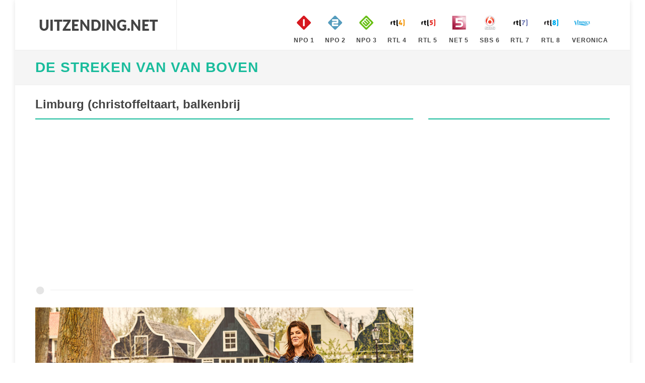

--- FILE ---
content_type: text/html; charset=utf-8
request_url: https://www.uitzending.net/gemist/600233/Nederland-1/De_streken_van_Van_Boven.html
body_size: 4195
content:
<!DOCTYPE html> <html lang="nl"> <head> <meta http-equiv="content-type" content="text/html; charset=utf-8" /> <link rel="stylesheet" href="/css.php" type="text/css" /> <meta name="viewport" content="width=device-width, initial-scale=1" /> <title>Uitzending gemist van De streken van Van Boven, Limburg (christoffeltaart, balkenbrij, op Nederland 1</title> <meta name="description" content="Heeft u de uitzending gemist van De streken van Van Boven, Limburg (christoffeltaart, balkenbrij, op Nederland 1. Bekijk deze uitzending van De streken van Van Boven van 18 Augustus 2023 nu gratis online" /> <script> (function(i,s,o,g,r,a,m){i['GoogleAnalyticsObject']=r;i[r]=i[r]||function(){ (i[r].q=i[r].q||[]).push(arguments)},i[r].l=1*new Date();a=s.createElement(o), m=s.getElementsByTagName(o)[0];a.async=1;a.src=g;m.parentNode.insertBefore(a,m) })(window,document,'script','https://www.google-analytics.com/analytics.js','ga'); ga('create', 'UA-866898-19', 'auto'); ga('send', 'pageview'); </script> <script type="text/javascript" src="//platform-api.sharethis.com/js/sharethis.js#property=5ba4dea99648400011a42dec&product=inline-share-buttons" async="async"></script> </head> <body class="no-transition" data-speed-in="100"> <div id="wrapper" class="clearfix"> <header id="header" class="full-header"> <div id="header-wrap"> <div class="container clearfix"> <div id="primary-menu-trigger"><i class="icon-reorder"></i></div> <div id="logo"> <a href="https://www.uitzending.net" class="standard-logo" data-dark-logo="/images/logo.png" title="Uitzending Gemist"><img src="/images/logo.png" width="250px" height="100px" alt="Uitzending Gemist"></a> <a href="https://www.uitzending.net" class="retina-logo" data-dark-logo="/images/logo.png"><img src="/images/logo.png" width="250px" height="100px" alt="Uitzending Gemist"></a> </div> <nav id="primary-menu" class="style-99"> <ul class="sf-js-enasbled"> <li class="sub-menu"><a href="https://www.uitzending.net/zender/Nederland-1.html" title="Nederland 1" class="sf-with-ul"><div><img src="/images/nederland-1.png" width="40px" height="40px" alt="Nederland 1" />NPO 1</div></a></li> <li class="sub-menu"><a href="https://www.uitzending.net/zender/Nederland-2.html" title="Nederland 2" class="sf-with-ul"><div><img src="/images/nederland-2.png" width="40px" height="40px" alt="Nederland 2" />NPO 2</div></a></li> <li class="sub-menu"><a href="https://www.uitzending.net/zender/Nederland-3.html" title="Nederland 3" class="sf-with-ul"><div><img src="/images/nederland-3.png" width="40px" height="40px" alt="Nederland 3" />NPO 3</div></a></li> <li class="sub-menu"><a href="https://www.uitzending.net/zender/RTL-4.html" title="RTL 4" class="sf-with-ul"><div><img src="/images/rtl-4.png" width="40px" height="40px" alt="RTL 4" />RTL 4</div></a></li> <li class="sub-menu"><a href="https://www.uitzending.net/zender/RTL-5.html" title="RTL 5" class="sf-with-ul"><div><img src="/images/rtl-5.png" width="40px" height="40px" alt="RTL 5" />RTL 5</div></a></li> <li class="sub-menu"><a href="https://www.uitzending.net/zender/NET-5.html" title="NET 5" class="sf-with-ul"><div><img src="/images/net-5.png" width="40px" height="40px" alt="NET 5" />NET 5</div></a></li> <li class="sub-menu"><a href="https://www.uitzending.net/zender/SBS-6.html" title="SBS 6" class="sf-with-ul"><div><img src="/images/sbs-6.png" width="40px" height="40px" alt="SBS 6" />SBS 6</div></a></li> <li class="sub-menu"><a href="https://www.uitzending.net/zender/RTL-7.html" title="RTL 7" class="sf-with-ul"><div><img src="/images/rtl-7.png" width="40px" height="40px" alt="RTL 7" />RTL 7</div></a></li> <li class="sub-menu"><a href="https://www.uitzending.net/zender/RTL-8.html" title="RTL 8" class="sf-with-ul"><div><img src="/images/rtl-8.png" width="40px" height="40px" alt="RTL 8" />RTL 8</div></a></li> <li class="sub-menu"><a href="https://www.uitzending.net/zender/Veronica.html" title="Veronica" class="sf-with-ul"><div><img src="/images/veronica.png" width="40px" height="40px" alt="Veronica" />Veronica</div></a></li> </ul> </nav> </div> </div> </header> <section id="page-title" class=""><div class="container clearfix"><h1><a href="https://www.uitzending.net/programma/Nederland-1/78811-De_streken_van_Van_Boven.html" title="De streken van Van Boven">De streken van Van Boven</a></h1></div></section> <section id="content"> <div class="content-wrap"> <div class="container nopadding clearfix"> <div class="col-xs-12 col-sm-12 col-md-8 col-lg-8 nobottommargin clearfix"> <div class="fancy-title title-bottom-border"><h3>Limburg (christoffeltaart, balkenbrij</h3></div> <script async src="//pagead2.googlesyndication.com/pagead/js/adsbygoogle.js"></script> <!-- uitzending.net Responsive --> <ins class="adsbygoogle" style="display:block" data-ad-client="ca-pub-6420676509221145" data-ad-slot="3422772860" data-ad-format="auto"></ins> <script> (adsbygoogle = window.adsbygoogle || []).push({}); </script> <div class="divider"><i class="icon-circle"></i></div> <div class="video_content"><div class="video_thumb"><a rel="nofollow" href="#" onclick=window.open('http://www.npostart.nl/aa-aa/01-01-2015/AT_300012771','winname',"directories=0,titlebar=0,toolbar=0,location=0,status=0,menubar=0,scrollbars=yes,resizable=no,width=760,height=600"); "><span class="play">&#9658;</span><div class="overlay"></div></a><img src="https://images.poms.omroep.nl/image/s1280/c1280x720/1979038.jpg" width="100%" height="100%" /></div></div> <p><div class="sharethis-inline-share-buttons"></div></p> <div class="portfolio-desc"> <p>Yvette gaat naar de Maasvallei, waar ze terug naar haar jeugd gaat en de lievelingstaart van haar moeder leert maken, het geheim van de Limburgse vlaai proeft en haar oom en tante op balkenbrij met aardpeergelei trakteert.</p> <p><strong>Bron: </strong> AVROTROS</p> <ul class="iconlist clearfix"> <li><i class="icon-calendar3"></i><a href="https://www.uitzending.net/datum/18082023.html" title="18 Augustus 2023">18 Augustus 2023</a></li> <li><i class="icon-film"></i><a href="https://www.uitzending.net/programma/Nederland-1/78811-De_streken_van_Van_Boven.html" title="De streken van Van Boven Gemist">Bekijk hier alle afleveringen van De streken van Van Boven</a></li> <li><i class="icon-screen"></i><a href="https://www.uitzending.net/zender/Nederland-1.html" title="Nederland 1 Gemist">Uitzending gemist Nederland 1</a></li> </ul> </div> <div class="divider"><i class="icon-circle"></i></div> <script async src="//pagead2.googlesyndication.com/pagead/js/adsbygoogle.js"></script> <!-- uitzending.net Responsive --> <ins class="adsbygoogle" style="display:block" data-ad-client="ca-pub-6420676509221145" data-ad-slot="3422772860" data-ad-format="auto"></ins> <script> (adsbygoogle = window.adsbygoogle || []).push({}); </script> <div class="divider"><i class="icon-circle"></i></div> </div> <div class="col-xs-12 col-sm-12 col-md-4 col-lg-4 nobottommargin clearfix"> <div class="sidebar-widgets-wrap"> <div class="fancy-title title-bottom-border"><h3>&nbsp;</h3></div> <div class="clearfix"> <script async src="//pagead2.googlesyndication.com/pagead/js/adsbygoogle.js"></script> <!-- uitzending.net Responsive --> <ins class="adsbygoogle" style="display:block" data-ad-client="ca-pub-6420676509221145" data-ad-slot="3422772860" data-ad-format="auto"></ins> <script> (adsbygoogle = window.adsbygoogle || []).push({}); </script> </div> </div> <div class="sidebar-widgets-wrap"> <div class="widget clearfix"> </div> </div> </div> <div class="col-xs-12 col-sm-12 col-md-12 col-lg-12 nobottommargin clearfix"> <div class="fancy-title title-bottom-border"><h3>Recente uitzendingen van De streken van Van Boven</h3></div> <div id="related-portfolio" class="owl-carousel portfolio-carousel carousel-widget" data-margin="30" data-nav="false" data-autoplay="5000" data-items-xxs="1" data-items-xs="2" data-items-sm="3" data-items-lg="3"> <div class="oc-item"> <div class="iportfolio"> <div class="portfolio-desc"> <h4><a href="https://www.uitzending.net/gemist/601709/Nederland-1/De_streken_van_Van_Boven.html">Noordoostpolder (broodjes, sopropo)</a></h4> <span>08 September 2023</span> </div> <div class="portfolio-image"> <a href="https://www.uitzending.net/gemist/601709/Nederland-1/De_streken_van_Van_Boven.html"><img src="https://images.poms.omroep.nl/image/s174/c174x98/1979038.jpg" height="100" width="160" alt="De streken van Van Boven Noordoostpolder (broodjes, sopropo)" loading="lazy" /></a> </div> <div class="portfolio-desc"> <span>Yvette gaat naar de Noordoostpolder, waar nog altijd wordt gepionierd: nu met frisse, heerlijke wijn en oude graansoorten op Schokland, en waar Yvette zich in de kassen tussen de tropische groenten zelfs even in Suriname waant.&nbsp;</span> </div> </div> </div> <div class="oc-item"> <div class="iportfolio"> <div class="portfolio-desc"> <h4><a href="https://www.uitzending.net/gemist/601102/Nederland-1/De_streken_van_Van_Boven.html">'t Gooi (boekweitpap, salade zalmforel)</a></h4> <span>01 September 2023</span> </div> <div class="portfolio-image"> <a href="https://www.uitzending.net/gemist/601102/Nederland-1/De_streken_van_Van_Boven.html"><img src="https://images.poms.omroep.nl/image/s174/c174x98/1979038.jpg" height="100" width="160" alt="De streken van Van Boven 't Gooi (boekweitpap, salade zalmforel)" loading="lazy" /></a> </div> <div class="portfolio-desc"> <span>Yvette gaat naar Het Gooi, waar ze de rijken nu eens links laat liggen en op bezoek gaat bij oude boerenfamilies, hele deftige duiven bitterballen proeft en kookt met Blaricumse boekweit en gerookte vis.&nbsp;</span> </div> </div> </div> <div class="oc-item"> <div class="iportfolio"> <div class="portfolio-desc"> <h4><a href="https://www.uitzending.net/gemist/600654/Nederland-1/De_streken_van_Van_Boven.html">Nijmegen (marikenbrood, kastanjeragout)</a></h4> <span>25 Augustus 2023</span> </div> <div class="portfolio-image"> <a href="https://www.uitzending.net/gemist/600654/Nederland-1/De_streken_van_Van_Boven.html"><img src="https://images.poms.omroep.nl/image/s174/c174x98/1979038.jpg" height="100" width="160" alt="De streken van Van Boven Nijmegen (marikenbrood, kastanjeragout)" loading="lazy" /></a> </div> <div class="portfolio-desc"> <span>Yvette gaat naar het Rijk van Nijmegen, waar ze duivels lekker marikenbrood gaat maken, nieuwerwets fermenteert en tovert in een ketel boven het vuur met alle heerlijkheden die groeien in het geheimzinnige voedselbos.&nbsp;</span> </div> </div> </div> <div class="oc-item"> <div class="iportfolio"> <div class="portfolio-desc"> <h4><a href="https://www.uitzending.net/gemist/599815/Nederland-1/De_streken_van_Van_Boven.html">Scheveningen (garnalencocktail, zuurdoop)</a></h4> <span>11 Augustus 2023</span> </div> <div class="portfolio-image"> <a href="https://www.uitzending.net/gemist/599815/Nederland-1/De_streken_van_Van_Boven.html"><img src="https://images.npo.nl/header/1280x720/2000870.jpg" height="100" width="160" alt="De streken van Van Boven Scheveningen (garnalencocktail, zuurdoop)" loading="lazy" /></a> </div> <div class="portfolio-desc"> <span>Yvette gaat naar Scheveningen, waar ze een elegante garnalencocktail 2.0 maakt van zelfgepelde garnalen, versgerookte schar proeft en een heerlijk visje gaat bakken aan boord van een van de schepen.&nbsp;</span> </div> </div> </div> <div class="oc-item"> <div class="iportfolio"> <div class="portfolio-desc"> <h4><a href="https://www.uitzending.net/gemist/599364/Nederland-1/De_streken_van_Van_Boven.html">Beemster (stoofpeertjes, geitenkaastaartje)</a></h4> <span>04 Augustus 2023</span> </div> <div class="portfolio-image"> <a href="https://www.uitzending.net/gemist/599364/Nederland-1/De_streken_van_Van_Boven.html"><img src="https://images.poms.omroep.nl/image/s174/c174x98/1979038.jpg" height="100" width="160" alt="De streken van Van Boven Beemster (stoofpeertjes, geitenkaastaartje)" loading="lazy" /></a> </div> <div class="portfolio-desc"> <span>Yvette gaat naar de Beemster, waar ze kerstig geurende peertjes stooft, het geheim hoort achter de lékkerste mislukte Beemsterkaas en een fonkelnieuw eigen Beemster streekgerecht met geitenkaas presenteert.&nbsp;</span> </div> </div> </div> <div class="oc-item"> <div class="iportfolio"> <div class="portfolio-desc"> <h4><a href="https://www.uitzending.net/gemist/598919/Nederland-1/De_streken_van_Van_Boven.html">Zeeland (zeewiermayo, friet, mosselen)</a></h4> <span>28 Juli 2023</span> </div> <div class="portfolio-image"> <a href="https://www.uitzending.net/gemist/598919/Nederland-1/De_streken_van_Van_Boven.html"><img src="https://images.poms.omroep.nl/image/s174/c174x98/1979038.jpg" height="100" width="160" alt="De streken van Van Boven Zeeland (zeewiermayo, friet, mosselen)" loading="lazy" /></a> </div> <div class="portfolio-desc"> <span>Yvette gaat naar de Zeeuwse Bevelanden, waar ze heerlijk in de Westerschelde plonst om zeewier te snijden voor de lekkerste mayo en zeekraal fikt voor over de goudgele, knapperige frietjes. Dit zijn zelfgeoogste aardappelen voo ...&nbsp;</span> </div> </div> </div> <div class="oc-item"> <div class="iportfolio"> <div class="portfolio-desc"> <h4><a href="https://www.uitzending.net/gemist/598473/Nederland-1/De_streken_van_Van_Boven.html">Weerribben (uiensoep, noodles & beef)</a></h4> <span>21 Juli 2023</span> </div> <div class="portfolio-image"> <a href="https://www.uitzending.net/gemist/598473/Nederland-1/De_streken_van_Van_Boven.html"><img src="https://images.poms.omroep.nl/image/s174/c174x98/1979038.jpg" height="100" width="160" alt="De streken van Van Boven Weerribben (uiensoep, noodles & beef)" loading="lazy" /></a> </div> <div class="portfolio-desc"> <span>Yvette gaat naar Weerribben Wieden, waar ze Giethoorns grootste Hollandse hit onder de Aziaten proeft, een oude eendenkooi bekijkt en haar eigen Aziatische streekgerecht met brandende rund wokt.&nbsp;</span> </div> </div> </div> <div class="oc-item"> <div class="iportfolio"> <div class="portfolio-desc"> <h4><a href="https://www.uitzending.net/gemist/598046/Nederland-1/De_streken_van_Van_Boven.html">Achterhoek (kaaskoekjes, wildstoof)</a></h4> <span>14 Juli 2023</span> </div> <div class="portfolio-image"> <a href="https://www.uitzending.net/gemist/598046/Nederland-1/De_streken_van_Van_Boven.html"><img src="https://images.npo.nl/header/1280x720/1980414.jpg" height="100" width="160" alt="De streken van Van Boven Achterhoek (kaaskoekjes, wildstoof)" loading="lazy" /></a> </div> <div class="portfolio-desc"> <span>Yvette gaat naar de Oostelijke Achterhoek, waar ze cider maakt in de meest paradijselijke moestuin, koekjes bakt met schapenkaas en wildstoof boven een vuurtje voor Bennie Jolink maakt.&nbsp;</span> </div> </div> </div> <div class="oc-item"> <div class="iportfolio"> <div class="portfolio-desc"> <h4><a href="https://www.uitzending.net/gemist/597570/Nederland-1/De_streken_van_Van_Boven.html">Greidhoeke (Friese dumkes, stoofbonen en snoekbaars)</a></h4> <span>07 Juli 2023</span> </div> <div class="portfolio-image"> <a href="https://www.uitzending.net/gemist/597570/Nederland-1/De_streken_van_Van_Boven.html"><img src="https://images.poms.omroep.nl/image/s174/c174x98/1979038.jpg" height="100" width="160" alt="De streken van Van Boven Greidhoeke (Friese dumkes, stoofbonen en snoekbaars)" loading="lazy" /></a> </div> <div class="portfolio-desc"> <span>Yvette gaat naar Greidhoeke, waar Yvette Friese dumpkes gaat bakken met molenaarster Christa, aan de slag gaat met vers gevangen snoekbaars van visser Ale en met kerkenbier proost van de neven Sipke en Sipko.&nbsp;</span> </div> </div> </div> <div class="oc-item"> <div class="iportfolio"> <div class="portfolio-desc"> <h4><a href="https://www.uitzending.net/gemist/597095/Nederland-1/De_streken_van_Van_Boven.html">Boterham met kaas</a></h4> <span>30 Juni 2023</span> </div> <div class="portfolio-image"> <a href="https://www.uitzending.net/gemist/597095/Nederland-1/De_streken_van_Van_Boven.html"><img src="https://images.poms.omroep.nl/image/s174/c174x98/1979038.jpg" height="100" width="160" alt="De streken van Van Boven Boterham met kaas" loading="lazy" /></a> </div> <div class="portfolio-desc"> <span>De gemiddelde Nederlander schuift hem dagelijks naar binnen als ontbijt of als lunch: de boterham met kaas. Yvette vraagt zich af hoe wij tot die saaie broodtrommel met kaas gekomen zijn voor onze lunch en vergelijkt onze lunch ...&nbsp;</span> </div> </div> </div> </div> </div> </div> </div> </section> <footer id="footer" class="dark notopborder"> <div class="container"> <div class="footer-widgets-wrap clearfix"> <div class="row clearfix"> <div class="col-md-12"> <div class="widget clearfix"> <div class="row"> <div class="col-xs-3 widget_links"> <h4>NPO Gemist</h4> <ul> <li><a href="/zender/Nederland-1.html" title="Uitzending gemist Nederland 1">Uitzending gemist op Nederland 1</a></li> <li><a href="/zender/Nederland-2.html" title="Uitzending gemist Nederland 2">Uitzending gemist op Nederland 2</a></li> <li><a href="/zender/Nederland-3.html" title="Uitzending gemist Nederland 3">Uitzending gemist op Nederland 3</a></li> </ul> </div> <div class="col-xs-3 widget_links"> <h4>RTL Gemist</h4> <ul> <li><a href="/zender/RTL-4.html" title="Uitzending gemist RTL 4">Uitzending gemist op RTL 4</a></li> <li><a href="/zender/RTL-5.html" title="Uitzending gemist RTL 5">Uitzending gemist op RTL 5</a></li> <li><a href="/zender/RTL-7.html" title="Uitzending gemist RTL 7">Uitzending gemist op RTL 7</a></li> <li><a href="/zender/RTL-8.html" title="Uitzending gemist RTL 8">Uitzending gemist op RTL 8</a></li> </ul> </div> <div class="col-xs-3 widget_links"> <h4>SBS Gemist</h4> <ul> <li><a href="/zender/NET-5.html" title="Uitzending gemist NET 5">Uitzending gemist op NET 5</a></li> <li><a href="/zender/SBS-6.html" title="Uitzending gemist SBS 6">Uitzending gemist op SBS 6</a></li> <li><a href="/zender/Veronica.html" title="Uitzending gemist Veronica">Uitzending gemist op Veronica</a></li> </ul> </div> <div class="col-xs-3 widget_links"> <h4>Uitzending .net</h4> <ul> <li><a href="https://www.uitzending.net" title="Uitzending Gemist">Home</a></li> <li><a href="/info/privacy.html" title="Privacy">Privacy</a></li> <li><a href="/info/contact.html" title="Privacy">Contact</a></li> <li><a href="/info/disclaimer.html" title="Privacy">Disclaimer</a></li> </ul> </div> </div> </div> <div class="visible-sm bottommargin-sm"></div> </div> </div> </div> </div> <div id="copyrights"> <div class="container center uppercase clearfix"> Copyright © 2026 <a href="https://www.uitzending.net">Uitzending.net</a> </div> </div> </footer> </div> <div id='gotoTop' class='icon-angle-up'></div> <script type='text/javascript' src='/js/jquery.js'></script> <script type='text/javascript' src='/js/plugins_clean.js'></script> <script type='text/javascript' src='/js/functions.js'></script> </body> </html>

--- FILE ---
content_type: text/html; charset=utf-8
request_url: https://www.google.com/recaptcha/api2/aframe
body_size: 249
content:
<!DOCTYPE HTML><html><head><meta http-equiv="content-type" content="text/html; charset=UTF-8"></head><body><script nonce="_TwUwB2o2BGW7n7u-3fldQ">/** Anti-fraud and anti-abuse applications only. See google.com/recaptcha */ try{var clients={'sodar':'https://pagead2.googlesyndication.com/pagead/sodar?'};window.addEventListener("message",function(a){try{if(a.source===window.parent){var b=JSON.parse(a.data);var c=clients[b['id']];if(c){var d=document.createElement('img');d.src=c+b['params']+'&rc='+(localStorage.getItem("rc::a")?sessionStorage.getItem("rc::b"):"");window.document.body.appendChild(d);sessionStorage.setItem("rc::e",parseInt(sessionStorage.getItem("rc::e")||0)+1);localStorage.setItem("rc::h",'1768831394204');}}}catch(b){}});window.parent.postMessage("_grecaptcha_ready", "*");}catch(b){}</script></body></html>

--- FILE ---
content_type: text/css;charset=UTF-8
request_url: https://www.uitzending.net/css.php
body_size: 75419
content:
html { font-family:sans-serif; -ms-text-size-adjust:100%; -webkit-text-size-adjust:100%; } body { margin:0; } article, aside, details, figcaption, figure, footer, header, hgroup, main, menu, nav, section, summary { display:block; } audio, canvas, progress, video { display:inline-block; vertical-align:baseline; } audio:not([controls]) { display:none; height:0; } [hidden], template { display:none; } a { background-color:transparent; } a:active, a:hover { outline:0; } abbr[title] { border-bottom:1px dotted; } b, strong { font-weight:bold; } dfn { font-style:italic; } h1 { font-size:2em; margin:0.67em 0; } mark { background:#ff0; color:#000; } small { font-size:80%; } sub, sup { font-size:75%; line-height:0; position:relative; vertical-align:baseline; } sup { top:-0.5em; } sub { bottom:-0.25em; } img { border:0; } svg:not(:root) { overflow:hidden; } figure { margin:1em 40px; } hr { -webkit-box-sizing:content-box; -moz-box-sizing:content-box; box-sizing:content-box; height:0; } pre { overflow:auto; } code, kbd, pre, samp { font-family:monospace, monospace; font-size:1em; } button, input, optgroup, select, textarea { color:inherit; font:inherit; margin:0; } button { overflow:visible; } button, select { text-transform:none; } button, html input[type="button"], input[type="reset"], input[type="submit"] { -webkit-appearance:button; cursor:pointer; } button[disabled], html input[disabled] { cursor:default; } button::-moz-focus-inner, input::-moz-focus-inner { border:0; padding:0; } input { line-height:normal; } input[type="checkbox"], input[type="radio"] { -webkit-box-sizing:border-box; -moz-box-sizing:border-box; box-sizing:border-box; padding:0; } input[type="number"]::-webkit-inner-spin-button, input[type="number"]::-webkit-outer-spin-button { height:auto; } input[type="search"] { -webkit-appearance:textfield; -webkit-box-sizing:content-box; -moz-box-sizing:content-box; box-sizing:content-box; } input[type="search"]::-webkit-search-cancel-button, input[type="search"]::-webkit-search-decoration { -webkit-appearance:none; } fieldset { border:1px solid #c0c0c0; margin:0 2px; padding:0.35em 0.625em 0.75em; } legend { border:0; padding:0; } textarea { overflow:auto; } optgroup { font-weight:bold; } table { border-collapse:collapse; border-spacing:0; } td, th { padding:0; } @media print { *, *:before, *:after { background:transparent !important; color:#000 !important; -webkit-box-shadow:none !important; box-shadow:none !important; text-shadow:none !important; } a, a:visited { text-decoration:underline; } a[href]:after { content:" (" attr(href) ")"; } abbr[title]:after { content:" (" attr(title) ")"; } a[href^="#"]:after, a[href^="javascript:"]:after { content:""; } pre, blockquote { border:1px solid #999; page-break-inside:avoid; } thead { display:table-header-group; } tr, img { page-break-inside:avoid; } img { max-width:100% !important; } p, h2, h3 { orphans:3; widows:3; } h2, h3 { page-break-after:avoid; } .navbar { display:none; } .btn > .caret, .dropup > .btn > .caret { border-top-color:#000 !important; } .label { border:1px solid #000; } .table { border-collapse:collapse !important; } .table td, .table th { background-color:#fff !important; } .table-bordered th, .table-bordered td { border:1px solid #ddd !important; } } * { -webkit-box-sizing:border-box; -moz-box-sizing:border-box; box-sizing:border-box; } *:before, *:after { -webkit-box-sizing:border-box; -moz-box-sizing:border-box; box-sizing:border-box; } html { font-size:10px; -webkit-tap-highlight-color:rgba(0, 0, 0, 0); } body { font-family:"Helvetica Neue", Helvetica, Arial, sans-serif; font-size:14px; line-height:1.42857143; color:#333333; background-color:#ffffff; } input, button, select, textarea { font-family:inherit; font-size:inherit; line-height:inherit; } a { color:#337ab7; text-decoration:none; } a:hover { color:#23527c; text-decoration:underline; } figure { margin:0; } img { vertical-align:middle; } .img-responsive, .thumbnail > img, .thumbnail a > img, .carousel-inner > .item > img, .carousel-inner > .item > a > img { display:block; max-width:100%; height:auto; } .img-rounded { border-radius:6px; } .img-thumbnail { padding:4px; line-height:1.42857143; background-color:#ffffff; border:1px solid #dddddd; border-radius:4px; -webkit-transition:all 0.2s ease-in-out; -o-transition:all 0.2s ease-in-out; transition:all 0.2s ease-in-out; display:inline-block; max-width:100%; height:auto; } .img-circle { border-radius:50%; } hr { margin-top:20px; margin-bottom:20px; border:0; border-top:1px solid #eeeeee; } .sr-only { position:absolute; width:1px; height:1px; margin:-1px; padding:0; overflow:hidden; clip:rect(0, 0, 0, 0); border:0; } .sr-only-focusable:active, .sr-only-focusable:focus { position:static; width:auto; height:auto; margin:0; overflow:visible; clip:auto; } [role="button"] { cursor:pointer; } h1, h2, h3, h4, h5, h6, .h1, .h2, .h3, .h4, .h5, .h6 { font-family:inherit; font-weight:500; line-height:1.1; color:inherit; } h1 small, h2 small, h3 small, h4 small, h5 small, h6 small, .h1 small, .h2 small, .h3 small, .h4 small, .h5 small, .h6 small, h1 .small, h2 .small, h3 .small, h4 .small, h5 .small, h6 .small, .h1 .small, .h2 .small, .h3 .small, .h4 .small, .h5 .small, .h6 .small { font-weight:normal; line-height:1; color:#777777; } h1, .h1, h2, .h2, h3, .h3 { margin-top:20px; margin-bottom:10px; } h1 small, .h1 small, h2 small, .h2 small, h3 small, .h3 small, h1 .small, .h1 .small, h2 .small, .h2 .small, h3 .small, .h3 .small { font-size:65%; } h4, .h4, h5, .h5, h6, .h6 { margin-top:10px; margin-bottom:10px; } h4 small, .h4 small, h5 small, .h5 small, h6 small, .h6 small, h4 .small, .h4 .small, h5 .small, .h5 .small, h6 .small, .h6 .small { font-size:75%; } h1, .h1 { font-size:36px; } h2, .h2 { font-size:30px; } h3, .h3 { font-size:24px; } h4, .h4 { font-size:18px; } h5, .h5 { font-size:14px; } h6, .h6 { font-size:12px; } p { margin:0 0 10px; } .lead { margin-bottom:20px; font-size:16px; font-weight:300; line-height:1.4; } @media (min-width:768px) { .lead { font-size:21px; } } small, .small { font-size:85%; } mark, .mark { background-color:#fcf8e3; padding:.2em; } .text-left { text-align:left; } .text-right { text-align:right; } .text-center { text-align:center; } .text-justify { text-align:justify; } .text-nowrap { white-space:nowrap; } .text-lowercase { text-transform:lowercase; } .text-uppercase { text-transform:uppercase; } .text-capitalize { text-transform:capitalize; } .text-muted { color:#777777; } .text-primary { color:#337ab7; } a.text-primary:hover, a.text-primary:focus { color:#286090; } .text-success { color:#3c763d; } a.text-success:hover, a.text-success:focus { color:#2b542c; } .text-info { color:#31708f; } a.text-info:hover, a.text-info:focus { color:#245269; } .text-warning { color:#8a6d3b; } a.text-warning:hover, a.text-warning:focus { color:#66512c; } .text-danger { color:#a94442; } a.text-danger:hover, a.text-danger:focus { color:#843534; } .bg-primary { color:#fff; background-color:#337ab7; } a.bg-primary:hover, a.bg-primary:focus { background-color:#286090; } .bg-success { background-color:#dff0d8; } a.bg-success:hover, a.bg-success:focus { background-color:#c1e2b3; } .bg-info { background-color:#d9edf7; } a.bg-info:hover, a.bg-info:focus { background-color:#afd9ee; } .bg-warning { background-color:#fcf8e3; } a.bg-warning:hover, a.bg-warning:focus { background-color:#f7ecb5; } .bg-danger { background-color:#f2dede; } a.bg-danger:hover, a.bg-danger:focus { background-color:#e4b9b9; } .page-header { padding-bottom:9px; margin:40px 0 20px; border-bottom:1px solid #eeeeee; } ul, ol { margin-top:0; margin-bottom:10px; } ul ul, ol ul, ul ol, ol ol { margin-bottom:0; } .list-unstyled { padding-left:0; list-style:none; } .list-inline { padding-left:0; list-style:none; margin-left:-5px; } .list-inline > li { display:inline-block; padding-left:5px; padding-right:5px; } dl { margin-top:0; margin-bottom:20px; } dt, dd { line-height:1.42857143; } dt { font-weight:bold; } dd { margin-left:0; } @media (min-width:768px) { .dl-horizontal dt { float:left; width:160px; clear:left; text-align:right; overflow:hidden; text-overflow:ellipsis; white-space:nowrap; } .dl-horizontal dd { margin-left:180px; } } abbr[title], abbr[data-original-title] { cursor:help; border-bottom:1px dotted #777777; } .initialism { font-size:90%; text-transform:uppercase; } blockquote { padding:10px 20px; margin:0 0 20px; font-size:17.5px; border-left:5px solid #eeeeee; } blockquote p:last-child, blockquote ul:last-child, blockquote ol:last-child { margin-bottom:0; } blockquote footer, blockquote small, blockquote .small { display:block; font-size:80%; line-height:1.42857143; color:#777777; } blockquote footer:before, blockquote small:before, blockquote .small:before { content:'\2014 \00A0'; } .blockquote-reverse, blockquote.pull-right { padding-right:15px; padding-left:0; border-right:5px solid #eeeeee; border-left:0; text-align:right; } .blockquote-reverse footer:before, blockquote.pull-right footer:before, .blockquote-reverse small:before, blockquote.pull-right small:before, .blockquote-reverse .small:before, blockquote.pull-right .small:before { content:''; } .blockquote-reverse footer:after, blockquote.pull-right footer:after, .blockquote-reverse small:after, blockquote.pull-right small:after, .blockquote-reverse .small:after, blockquote.pull-right .small:after { content:'\00A0 \2014'; } address { margin-bottom:20px; font-style:normal; line-height:1.42857143; } code, kbd, pre, samp { font-family:Menlo, Monaco, Consolas, "Courier New", monospace; } code { padding:2px 4px; font-size:90%; color:#c7254e; background-color:#f9f2f4; border-radius:4px; } kbd { padding:2px 4px; font-size:90%; color:#ffffff; background-color:#333333; border-radius:3px; -webkit-box-shadow:inset 0 -1px 0 rgba(0, 0, 0, 0.25); box-shadow:inset 0 -1px 0 rgba(0, 0, 0, 0.25); } kbd kbd { padding:0; font-size:100%; font-weight:bold; -webkit-box-shadow:none; box-shadow:none; } pre { display:block; padding:9.5px; margin:0 0 10px; font-size:13px; line-height:1.42857143; word-break:break-all; word-wrap:break-word; color:#333333; background-color:#f5f5f5; border:1px solid #cccccc; border-radius:4px; } pre code { padding:0; font-size:inherit; color:inherit; white-space:pre-wrap; background-color:transparent; border-radius:0; } .pre-scrollable { max-height:340px; overflow-y:scroll; } .container { margin-right:auto; margin-left:auto; padding-left:15px; padding-right:15px; } @media (min-width:768px) { .container { width:750px; } } @media (min-width:992px) { .container { width:970px; } } @media (min-width:1200px) { .container { width:1170px; } } .container-fluid { margin-right:auto; margin-left:auto; padding-left:15px; padding-right:15px; } .row { margin-left:-15px; margin-right:-15px; } .col-xs-1, .col-sm-1, .col-md-1, .col-lg-1, .col-xs-2, .col-sm-2, .col-md-2, .col-lg-2, .col-xs-3, .col-sm-3, .col-md-3, .col-lg-3, .col-xs-4, .col-sm-4, .col-md-4, .col-lg-4, .col-xs-5, .col-sm-5, .col-md-5, .col-lg-5, .col-xs-6, .col-sm-6, .col-md-6, .col-lg-6, .col-xs-7, .col-sm-7, .col-md-7, .col-lg-7, .col-xs-8, .col-sm-8, .col-md-8, .col-lg-8, .col-xs-9, .col-sm-9, .col-md-9, .col-lg-9, .col-xs-10, .col-sm-10, .col-md-10, .col-lg-10, .col-xs-11, .col-sm-11, .col-md-11, .col-lg-11, .col-xs-12, .col-sm-12, .col-md-12, .col-lg-12 { position:relative; min-height:1px; padding-left:15px; padding-right:15px; } .col-xs-1, .col-xs-2, .col-xs-3, .col-xs-4, .col-xs-5, .col-xs-6, .col-xs-7, .col-xs-8, .col-xs-9, .col-xs-10, .col-xs-11, .col-xs-12 { float:left; } .col-xs-12 { width:100%; } .col-xs-11 { width:91.66666667%; } .col-xs-10 { width:83.33333333%; } .col-xs-9 { width:75%; } .col-xs-8 { width:66.66666667%; } .col-xs-7 { width:58.33333333%; } .col-xs-6 { width:50%; } .col-xs-5 { width:41.66666667%; } .col-xs-4 { width:33.33333333%; } .col-xs-3 { width:25%; } .col-xs-2 { width:16.66666667%; } .col-xs-1 { width:8.33333333%; } .col-xs-pull-12 { right:100%; } .col-xs-pull-11 { right:91.66666667%; } .col-xs-pull-10 { right:83.33333333%; } .col-xs-pull-9 { right:75%; } .col-xs-pull-8 { right:66.66666667%; } .col-xs-pull-7 { right:58.33333333%; } .col-xs-pull-6 { right:50%; } .col-xs-pull-5 { right:41.66666667%; } .col-xs-pull-4 { right:33.33333333%; } .col-xs-pull-3 { right:25%; } .col-xs-pull-2 { right:16.66666667%; } .col-xs-pull-1 { right:8.33333333%; } .col-xs-pull-0 { right:auto; } .col-xs-push-12 { left:100%; } .col-xs-push-11 { left:91.66666667%; } .col-xs-push-10 { left:83.33333333%; } .col-xs-push-9 { left:75%; } .col-xs-push-8 { left:66.66666667%; } .col-xs-push-7 { left:58.33333333%; } .col-xs-push-6 { left:50%; } .col-xs-push-5 { left:41.66666667%; } .col-xs-push-4 { left:33.33333333%; } .col-xs-push-3 { left:25%; } .col-xs-push-2 { left:16.66666667%; } .col-xs-push-1 { left:8.33333333%; } .col-xs-push-0 { left:auto; } .col-xs-offset-12 { margin-left:100%; } .col-xs-offset-11 { margin-left:91.66666667%; } .col-xs-offset-10 { margin-left:83.33333333%; } .col-xs-offset-9 { margin-left:75%; } .col-xs-offset-8 { margin-left:66.66666667%; } .col-xs-offset-7 { margin-left:58.33333333%; } .col-xs-offset-6 { margin-left:50%; } .col-xs-offset-5 { margin-left:41.66666667%; } .col-xs-offset-4 { margin-left:33.33333333%; } .col-xs-offset-3 { margin-left:25%; } .col-xs-offset-2 { margin-left:16.66666667%; } .col-xs-offset-1 { margin-left:8.33333333%; } .col-xs-offset-0 { margin-left:0%; } @media (min-width:768px) { .col-sm-1, .col-sm-2, .col-sm-3, .col-sm-4, .col-sm-5, .col-sm-6, .col-sm-7, .col-sm-8, .col-sm-9, .col-sm-10, .col-sm-11, .col-sm-12 { float:left; } .col-sm-12 { width:100%; } .col-sm-11 { width:91.66666667%; } .col-sm-10 { width:83.33333333%; } .col-sm-9 { width:75%; } .col-sm-8 { width:66.66666667%; } .col-sm-7 { width:58.33333333%; } .col-sm-6 { width:50%; } .col-sm-5 { width:41.66666667%; } .col-sm-4 { width:33.33333333%; } .col-sm-3 { width:25%; } .col-sm-2 { width:16.66666667%; } .col-sm-1 { width:8.33333333%; } .col-sm-pull-12 { right:100%; } .col-sm-pull-11 { right:91.66666667%; } .col-sm-pull-10 { right:83.33333333%; } .col-sm-pull-9 { right:75%; } .col-sm-pull-8 { right:66.66666667%; } .col-sm-pull-7 { right:58.33333333%; } .col-sm-pull-6 { right:50%; } .col-sm-pull-5 { right:41.66666667%; } .col-sm-pull-4 { right:33.33333333%; } .col-sm-pull-3 { right:25%; } .col-sm-pull-2 { right:16.66666667%; } .col-sm-pull-1 { right:8.33333333%; } .col-sm-pull-0 { right:auto; } .col-sm-push-12 { left:100%; } .col-sm-push-11 { left:91.66666667%; } .col-sm-push-10 { left:83.33333333%; } .col-sm-push-9 { left:75%; } .col-sm-push-8 { left:66.66666667%; } .col-sm-push-7 { left:58.33333333%; } .col-sm-push-6 { left:50%; } .col-sm-push-5 { left:41.66666667%; } .col-sm-push-4 { left:33.33333333%; } .col-sm-push-3 { left:25%; } .col-sm-push-2 { left:16.66666667%; } .col-sm-push-1 { left:8.33333333%; } .col-sm-push-0 { left:auto; } .col-sm-offset-12 { margin-left:100%; } .col-sm-offset-11 { margin-left:91.66666667%; } .col-sm-offset-10 { margin-left:83.33333333%; } .col-sm-offset-9 { margin-left:75%; } .col-sm-offset-8 { margin-left:66.66666667%; } .col-sm-offset-7 { margin-left:58.33333333%; } .col-sm-offset-6 { margin-left:50%; } .col-sm-offset-5 { margin-left:41.66666667%; } .col-sm-offset-4 { margin-left:33.33333333%; } .col-sm-offset-3 { margin-left:25%; } .col-sm-offset-2 { margin-left:16.66666667%; } .col-sm-offset-1 { margin-left:8.33333333%; } .col-sm-offset-0 { margin-left:0%; } } @media (min-width:992px) { .col-md-1, .col-md-2, .col-md-3, .col-md-4, .col-md-5, .col-md-6, .col-md-7, .col-md-8, .col-md-9, .col-md-10, .col-md-11, .col-md-12 { float:left; } .col-md-12 { width:100%; } .col-md-11 { width:91.66666667%; } .col-md-10 { width:83.33333333%; } .col-md-9 { width:75%; } .col-md-8 { width:66.66666667%; } .col-md-7 { width:58.33333333%; } .col-md-6 { width:50%; } .col-md-5 { width:41.66666667%; } .col-md-4 { width:33.33333333%; } .col-md-3 { width:25%; } .col-md-2 { width:16.66666667%; } .col-md-1 { width:8.33333333%; } .col-md-pull-12 { right:100%; } .col-md-pull-11 { right:91.66666667%; } .col-md-pull-10 { right:83.33333333%; } .col-md-pull-9 { right:75%; } .col-md-pull-8 { right:66.66666667%; } .col-md-pull-7 { right:58.33333333%; } .col-md-pull-6 { right:50%; } .col-md-pull-5 { right:41.66666667%; } .col-md-pull-4 { right:33.33333333%; } .col-md-pull-3 { right:25%; } .col-md-pull-2 { right:16.66666667%; } .col-md-pull-1 { right:8.33333333%; } .col-md-pull-0 { right:auto; } .col-md-push-12 { left:100%; } .col-md-push-11 { left:91.66666667%; } .col-md-push-10 { left:83.33333333%; } .col-md-push-9 { left:75%; } .col-md-push-8 { left:66.66666667%; } .col-md-push-7 { left:58.33333333%; } .col-md-push-6 { left:50%; } .col-md-push-5 { left:41.66666667%; } .col-md-push-4 { left:33.33333333%; } .col-md-push-3 { left:25%; } .col-md-push-2 { left:16.66666667%; } .col-md-push-1 { left:8.33333333%; } .col-md-push-0 { left:auto; } .col-md-offset-12 { margin-left:100%; } .col-md-offset-11 { margin-left:91.66666667%; } .col-md-offset-10 { margin-left:83.33333333%; } .col-md-offset-9 { margin-left:75%; } .col-md-offset-8 { margin-left:66.66666667%; } .col-md-offset-7 { margin-left:58.33333333%; } .col-md-offset-6 { margin-left:50%; } .col-md-offset-5 { margin-left:41.66666667%; } .col-md-offset-4 { margin-left:33.33333333%; } .col-md-offset-3 { margin-left:25%; } .col-md-offset-2 { margin-left:16.66666667%; } .col-md-offset-1 { margin-left:8.33333333%; } .col-md-offset-0 { margin-left:0%; } } @media (min-width:1200px) { .col-lg-1, .col-lg-2, .col-lg-3, .col-lg-4, .col-lg-5, .col-lg-6, .col-lg-7, .col-lg-8, .col-lg-9, .col-lg-10, .col-lg-11, .col-lg-12 { float:left; } .col-lg-12 { width:100%; } .col-lg-11 { width:91.66666667%; } .col-lg-10 { width:83.33333333%; } .col-lg-9 { width:75%; } .col-lg-8 { width:66.66666667%; } .col-lg-7 { width:58.33333333%; } .col-lg-6 { width:50%; } .col-lg-5 { width:41.66666667%; } .col-lg-4 { width:33.33333333%; } .col-lg-3 { width:25%; } .col-lg-2 { width:16.66666667%; } .col-lg-1 { width:8.33333333%; } .col-lg-pull-12 { right:100%; } .col-lg-pull-11 { right:91.66666667%; } .col-lg-pull-10 { right:83.33333333%; } .col-lg-pull-9 { right:75%; } .col-lg-pull-8 { right:66.66666667%; } .col-lg-pull-7 { right:58.33333333%; } .col-lg-pull-6 { right:50%; } .col-lg-pull-5 { right:41.66666667%; } .col-lg-pull-4 { right:33.33333333%; } .col-lg-pull-3 { right:25%; } .col-lg-pull-2 { right:16.66666667%; } .col-lg-pull-1 { right:8.33333333%; } .col-lg-pull-0 { right:auto; } .col-lg-push-12 { left:100%; } .col-lg-push-11 { left:91.66666667%; } .col-lg-push-10 { left:83.33333333%; } .col-lg-push-9 { left:75%; } .col-lg-push-8 { left:66.66666667%; } .col-lg-push-7 { left:58.33333333%; } .col-lg-push-6 { left:50%; } .col-lg-push-5 { left:41.66666667%; } .col-lg-push-4 { left:33.33333333%; } .col-lg-push-3 { left:25%; } .col-lg-push-2 { left:16.66666667%; } .col-lg-push-1 { left:8.33333333%; } .col-lg-push-0 { left:auto; } .col-lg-offset-12 { margin-left:100%; } .col-lg-offset-11 { margin-left:91.66666667%; } .col-lg-offset-10 { margin-left:83.33333333%; } .col-lg-offset-9 { margin-left:75%; } .col-lg-offset-8 { margin-left:66.66666667%; } .col-lg-offset-7 { margin-left:58.33333333%; } .col-lg-offset-6 { margin-left:50%; } .col-lg-offset-5 { margin-left:41.66666667%; } .col-lg-offset-4 { margin-left:33.33333333%; } .col-lg-offset-3 { margin-left:25%; } .col-lg-offset-2 { margin-left:16.66666667%; } .col-lg-offset-1 { margin-left:8.33333333%; } .col-lg-offset-0 { margin-left:0%; } } table { background-color:transparent; } caption { padding-top:8px; padding-bottom:8px; color:#777777; text-align:left; } th { text-align:left; } .table { width:100%; max-width:100%; margin-bottom:20px; } .table > thead > tr > th, .table > tbody > tr > th, .table > tfoot > tr > th, .table > thead > tr > td, .table > tbody > tr > td, .table > tfoot > tr > td { padding:8px; line-height:1.42857143; vertical-align:top; border-top:1px solid #dddddd; } .table > thead > tr > th { vertical-align:bottom; border-bottom:2px solid #dddddd; } .table > caption + thead > tr:first-child > th, .table > colgroup + thead > tr:first-child > th, .table > thead:first-child > tr:first-child > th, .table > caption + thead > tr:first-child > td, .table > colgroup + thead > tr:first-child > td, .table > thead:first-child > tr:first-child > td { border-top:0; } .table > tbody + tbody { border-top:2px solid #dddddd; } .table .table { background-color:#ffffff; } .table-condensed > thead > tr > th, .table-condensed > tbody > tr > th, .table-condensed > tfoot > tr > th, .table-condensed > thead > tr > td, .table-condensed > tbody > tr > td, .table-condensed > tfoot > tr > td { padding:5px; } .table-bordered { border:1px solid #dddddd; } .table-bordered > thead > tr > th, .table-bordered > tbody > tr > th, .table-bordered > tfoot > tr > th, .table-bordered > thead > tr > td, .table-bordered > tbody > tr > td, .table-bordered > tfoot > tr > td { border:1px solid #dddddd; } .table-bordered > thead > tr > th, .table-bordered > thead > tr > td { border-bottom-width:2px; } .table-striped > tbody > tr:nth-of-type(odd) { background-color:#f9f9f9; } .table-hover > tbody > tr:hover { background-color:#f5f5f5; } table col[class*="col-"] { position:static; float:none; display:table-column; } table td[class*="col-"], table th[class*="col-"] { position:static; float:none; display:table-cell; } .table > thead > tr > td.active, .table > tbody > tr > td.active, .table > tfoot > tr > td.active, .table > thead > tr > th.active, .table > tbody > tr > th.active, .table > tfoot > tr > th.active, .table > thead > tr.active > td, .table > tbody > tr.active > td, .table > tfoot > tr.active > td, .table > thead > tr.active > th, .table > tbody > tr.active > th, .table > tfoot > tr.active > th { background-color:#f5f5f5; } .table-hover > tbody > tr > td.active:hover, .table-hover > tbody > tr > th.active:hover, .table-hover > tbody > tr.active:hover > td, .table-hover > tbody > tr:hover > .active, .table-hover > tbody > tr.active:hover > th { background-color:#e8e8e8; } .table > thead > tr > td.success, .table > tbody > tr > td.success, .table > tfoot > tr > td.success, .table > thead > tr > th.success, .table > tbody > tr > th.success, .table > tfoot > tr > th.success, .table > thead > tr.success > td, .table > tbody > tr.success > td, .table > tfoot > tr.success > td, .table > thead > tr.success > th, .table > tbody > tr.success > th, .table > tfoot > tr.success > th { background-color:#dff0d8; } .table-hover > tbody > tr > td.success:hover, .table-hover > tbody > tr > th.success:hover, .table-hover > tbody > tr.success:hover > td, .table-hover > tbody > tr:hover > .success, .table-hover > tbody > tr.success:hover > th { background-color:#d0e9c6; } .table > thead > tr > td.info, .table > tbody > tr > td.info, .table > tfoot > tr > td.info, .table > thead > tr > th.info, .table > tbody > tr > th.info, .table > tfoot > tr > th.info, .table > thead > tr.info > td, .table > tbody > tr.info > td, .table > tfoot > tr.info > td, .table > thead > tr.info > th, .table > tbody > tr.info > th, .table > tfoot > tr.info > th { background-color:#d9edf7; } .table-hover > tbody > tr > td.info:hover, .table-hover > tbody > tr > th.info:hover, .table-hover > tbody > tr.info:hover > td, .table-hover > tbody > tr:hover > .info, .table-hover > tbody > tr.info:hover > th { background-color:#c4e3f3; } .table > thead > tr > td.warning, .table > tbody > tr > td.warning, .table > tfoot > tr > td.warning, .table > thead > tr > th.warning, .table > tbody > tr > th.warning, .table > tfoot > tr > th.warning, .table > thead > tr.warning > td, .table > tbody > tr.warning > td, .table > tfoot > tr.warning > td, .table > thead > tr.warning > th, .table > tbody > tr.warning > th, .table > tfoot > tr.warning > th { background-color:#fcf8e3; } .table-hover > tbody > tr > td.warning:hover, .table-hover > tbody > tr > th.warning:hover, .table-hover > tbody > tr.warning:hover > td, .table-hover > tbody > tr:hover > .warning, .table-hover > tbody > tr.warning:hover > th { background-color:#faf2cc; } .table > thead > tr > td.danger, .table > tbody > tr > td.danger, .table > tfoot > tr > td.danger, .table > thead > tr > th.danger, .table > tbody > tr > th.danger, .table > tfoot > tr > th.danger, .table > thead > tr.danger > td, .table > tbody > tr.danger > td, .table > tfoot > tr.danger > td, .table > thead > tr.danger > th, .table > tbody > tr.danger > th, .table > tfoot > tr.danger > th { background-color:#f2dede; } .table-hover > tbody > tr > td.danger:hover, .table-hover > tbody > tr > th.danger:hover, .table-hover > tbody > tr.danger:hover > td, .table-hover > tbody > tr:hover > .danger, .table-hover > tbody > tr.danger:hover > th { background-color:#ebcccc; } .table-responsive { overflow-x:auto; min-height:0.01%; } @media screen and (max-width:767px) { .table-responsive { width:100%; margin-bottom:15px; overflow-y:hidden; -ms-overflow-style:-ms-autohiding-scrollbar; border:1px solid #dddddd; } .table-responsive > .table { margin-bottom:0; } .table-responsive > .table > thead > tr > th, .table-responsive > .table > tbody > tr > th, .table-responsive > .table > tfoot > tr > th, .table-responsive > .table > thead > tr > td, .table-responsive > .table > tbody > tr > td, .table-responsive > .table > tfoot > tr > td { white-space:nowrap; } .table-responsive > .table-bordered { border:0; } .table-responsive > .table-bordered > thead > tr > th:first-child, .table-responsive > .table-bordered > tbody > tr > th:first-child, .table-responsive > .table-bordered > tfoot > tr > th:first-child, .table-responsive > .table-bordered > thead > tr > td:first-child, .table-responsive > .table-bordered > tbody > tr > td:first-child, .table-responsive > .table-bordered > tfoot > tr > td:first-child { border-left:0; } .table-responsive > .table-bordered > thead > tr > th:last-child, .table-responsive > .table-bordered > tbody > tr > th:last-child, .table-responsive > .table-bordered > tfoot > tr > th:last-child, .table-responsive > .table-bordered > thead > tr > td:last-child, .table-responsive > .table-bordered > tbody > tr > td:last-child, .table-responsive > .table-bordered > tfoot > tr > td:last-child { border-right:0; } .table-responsive > .table-bordered > tbody > tr:last-child > th, .table-responsive > .table-bordered > tfoot > tr:last-child > th, .table-responsive > .table-bordered > tbody > tr:last-child > td, .table-responsive > .table-bordered > tfoot > tr:last-child > td { border-bottom:0; } } fieldset { padding:0; margin:0; border:0; min-width:0; } legend { display:block; width:100%; padding:0; margin-bottom:20px; font-size:21px; line-height:inherit; color:#333333; border:0; border-bottom:1px solid #e5e5e5; } label { display:inline-block; max-width:100%; margin-bottom:5px; font-weight:bold; } input[type="search"] { -webkit-box-sizing:border-box; -moz-box-sizing:border-box; box-sizing:border-box; } input[type="radio"], input[type="checkbox"] { margin:4px 0 0; margin-top:1px \9; line-height:normal; } input[type="file"] { display:block; } input[type="range"] { display:block; width:100%; } select[multiple], select[size] { height:auto; } input[type="file"]:focus, input[type="radio"]:focus, input[type="checkbox"]:focus { outline:thin dotted; outline:5px auto -webkit-focus-ring-color; outline-offset:-2px; } output { display:block; padding-top:7px; font-size:14px; line-height:1.42857143; color:#555555; } .form-control { display:block; width:100%; height:34px; padding:6px 12px; font-size:14px; line-height:1.42857143; color:#555555; background-color:#ffffff; background-image:none; border:1px solid #cccccc; border-radius:4px; -webkit-box-shadow:inset 0 1px 1px rgba(0, 0, 0, 0.075); box-shadow:inset 0 1px 1px rgba(0, 0, 0, 0.075); -webkit-transition:border-color ease-in-out .15s, -webkit-box-shadow ease-in-out .15s; -o-transition:border-color ease-in-out .15s, box-shadow ease-in-out .15s; transition:border-color ease-in-out .15s, box-shadow ease-in-out .15s; } .form-control:focus { border-color:#66afe9; outline:0; -webkit-box-shadow:inset 0 1px 1px rgba(0,0,0,.075), 0 0 8px rgba(102, 175, 233, 0.6); box-shadow:inset 0 1px 1px rgba(0,0,0,.075), 0 0 8px rgba(102, 175, 233, 0.6); } .form-control::-moz-placeholder { color:#999999; opacity:1; } .form-control:-ms-input-placeholder { color:#999999; } .form-control::-webkit-input-placeholder { color:#999999; } .form-control::-ms-expand { border:0; background-color:transparent; } .form-control[disabled], .form-control[readonly], fieldset[disabled] .form-control { background-color:#eeeeee; opacity:1; } .form-control[disabled], fieldset[disabled] .form-control { cursor:not-allowed; } textarea.form-control { height:auto; } input[type="search"] { -webkit-appearance:none; } @media screen and (-webkit-min-device-pixel-ratio:0) { input[type="date"].form-control, input[type="time"].form-control, input[type="datetime-local"].form-control, input[type="month"].form-control { line-height:34px; } input[type="date"].input-sm, input[type="time"].input-sm, input[type="datetime-local"].input-sm, input[type="month"].input-sm, .input-group-sm input[type="date"], .input-group-sm input[type="time"], .input-group-sm input[type="datetime-local"], .input-group-sm input[type="month"] { line-height:30px; } input[type="date"].input-lg, input[type="time"].input-lg, input[type="datetime-local"].input-lg, input[type="month"].input-lg, .input-group-lg input[type="date"], .input-group-lg input[type="time"], .input-group-lg input[type="datetime-local"], .input-group-lg input[type="month"] { line-height:46px; } } .form-group { margin-bottom:15px; } .radio, .checkbox { position:relative; display:block; margin-top:10px; margin-bottom:10px; } .radio label, .checkbox label { min-height:20px; padding-left:20px; margin-bottom:0; font-weight:normal; cursor:pointer; } .radio input[type="radio"], .radio-inline input[type="radio"], .checkbox input[type="checkbox"], .checkbox-inline input[type="checkbox"] { position:absolute; margin-left:-20px; margin-top:4px \9; } .radio + .radio, .checkbox + .checkbox { margin-top:-5px; } .radio-inline, .checkbox-inline { position:relative; display:inline-block; padding-left:20px; margin-bottom:0; vertical-align:middle; font-weight:normal; cursor:pointer; } .radio-inline + .radio-inline, .checkbox-inline + .checkbox-inline { margin-top:0; margin-left:10px; } input[type="radio"][disabled], input[type="checkbox"][disabled], input[type="radio"].disabled, input[type="checkbox"].disabled, fieldset[disabled] input[type="radio"], fieldset[disabled] input[type="checkbox"] { cursor:not-allowed; } .radio-inline.disabled, .checkbox-inline.disabled, fieldset[disabled] .radio-inline, fieldset[disabled] .checkbox-inline { cursor:not-allowed; } .radio.disabled label, .checkbox.disabled label, fieldset[disabled] .radio label, fieldset[disabled] .checkbox label { cursor:not-allowed; } .form-control-static { padding-top:7px; padding-bottom:7px; margin-bottom:0; min-height:34px; } .form-control-static.input-lg, .form-control-static.input-sm { padding-left:0; padding-right:0; } .input-sm { height:30px; padding:5px 10px; font-size:12px; line-height:1.5; border-radius:3px; } select.input-sm { height:30px; line-height:30px; } textarea.input-sm, select[multiple].input-sm { height:auto; } .form-group-sm .form-control { height:30px; padding:5px 10px; font-size:12px; line-height:1.5; border-radius:3px; } .form-group-sm select.form-control { height:30px; line-height:30px; } .form-group-sm textarea.form-control, .form-group-sm select[multiple].form-control { height:auto; } .form-group-sm .form-control-static { height:30px; min-height:32px; padding:6px 10px; font-size:12px; line-height:1.5; } .input-lg { height:46px; padding:10px 16px; font-size:18px; line-height:1.3333333; border-radius:6px; } select.input-lg { height:46px; line-height:46px; } textarea.input-lg, select[multiple].input-lg { height:auto; } .form-group-lg .form-control { height:46px; padding:10px 16px; font-size:18px; line-height:1.3333333; border-radius:6px; } .form-group-lg select.form-control { height:46px; line-height:46px; } .form-group-lg textarea.form-control, .form-group-lg select[multiple].form-control { height:auto; } .form-group-lg .form-control-static { height:46px; min-height:38px; padding:11px 16px; font-size:18px; line-height:1.3333333; } .has-feedback { position:relative; } .has-feedback .form-control { padding-right:42.5px; } .form-control-feedback { position:absolute; top:0; right:0; z-index:2; display:block; width:34px; height:34px; line-height:34px; text-align:center; pointer-events:none; } .input-lg + .form-control-feedback, .input-group-lg + .form-control-feedback, .form-group-lg .form-control + .form-control-feedback { width:46px; height:46px; line-height:46px; } .input-sm + .form-control-feedback, .input-group-sm + .form-control-feedback, .form-group-sm .form-control + .form-control-feedback { width:30px; height:30px; line-height:30px; } .has-success .help-block, .has-success .control-label, .has-success .radio, .has-success .checkbox, .has-success .radio-inline, .has-success .checkbox-inline, .has-success.radio label, .has-success.checkbox label, .has-success.radio-inline label, .has-success.checkbox-inline label { color:#3c763d; } .has-success .form-control { border-color:#3c763d; -webkit-box-shadow:inset 0 1px 1px rgba(0, 0, 0, 0.075); box-shadow:inset 0 1px 1px rgba(0, 0, 0, 0.075); } .has-success .form-control:focus { border-color:#2b542c; -webkit-box-shadow:inset 0 1px 1px rgba(0, 0, 0, 0.075), 0 0 6px #67b168; box-shadow:inset 0 1px 1px rgba(0, 0, 0, 0.075), 0 0 6px #67b168; } .has-success .input-group-addon { color:#3c763d; border-color:#3c763d; background-color:#dff0d8; } .has-success .form-control-feedback { color:#3c763d; } .has-warning .help-block, .has-warning .control-label, .has-warning .radio, .has-warning .checkbox, .has-warning .radio-inline, .has-warning .checkbox-inline, .has-warning.radio label, .has-warning.checkbox label, .has-warning.radio-inline label, .has-warning.checkbox-inline label { color:#8a6d3b; } .has-warning .form-control { border-color:#8a6d3b; -webkit-box-shadow:inset 0 1px 1px rgba(0, 0, 0, 0.075); box-shadow:inset 0 1px 1px rgba(0, 0, 0, 0.075); } .has-warning .form-control:focus { border-color:#66512c; -webkit-box-shadow:inset 0 1px 1px rgba(0, 0, 0, 0.075), 0 0 6px #c0a16b; box-shadow:inset 0 1px 1px rgba(0, 0, 0, 0.075), 0 0 6px #c0a16b; } .has-warning .input-group-addon { color:#8a6d3b; border-color:#8a6d3b; background-color:#fcf8e3; } .has-warning .form-control-feedback { color:#8a6d3b; } .has-error .help-block, .has-error .control-label, .has-error .radio, .has-error .checkbox, .has-error .radio-inline, .has-error .checkbox-inline, .has-error.radio label, .has-error.checkbox label, .has-error.radio-inline label, .has-error.checkbox-inline label { color:#a94442; } .has-error .form-control { border-color:#a94442; -webkit-box-shadow:inset 0 1px 1px rgba(0, 0, 0, 0.075); box-shadow:inset 0 1px 1px rgba(0, 0, 0, 0.075); } .has-error .form-control:focus { border-color:#843534; -webkit-box-shadow:inset 0 1px 1px rgba(0, 0, 0, 0.075), 0 0 6px #ce8483; box-shadow:inset 0 1px 1px rgba(0, 0, 0, 0.075), 0 0 6px #ce8483; } .has-error .input-group-addon { color:#a94442; border-color:#a94442; background-color:#f2dede; } .has-error .form-control-feedback { color:#a94442; } .has-feedback label ~ .form-control-feedback { top:25px; } .has-feedback label.sr-only ~ .form-control-feedback { top:0; } .help-block { display:block; margin-top:5px; margin-bottom:10px; color:#737373; } @media (min-width:768px) { .form-inline .form-group { display:inline-block; margin-bottom:0; vertical-align:middle; } .form-inline .form-control { display:inline-block; width:auto; vertical-align:middle; } .form-inline .form-control-static { display:inline-block; } .form-inline .input-group { display:inline-table; vertical-align:middle; } .form-inline .input-group .input-group-addon, .form-inline .input-group .input-group-btn, .form-inline .input-group .form-control { width:auto; } .form-inline .input-group > .form-control { width:100%; } .form-inline .control-label { margin-bottom:0; vertical-align:middle; } .form-inline .radio, .form-inline .checkbox { display:inline-block; margin-top:0; margin-bottom:0; vertical-align:middle; } .form-inline .radio label, .form-inline .checkbox label { padding-left:0; } .form-inline .radio input[type="radio"], .form-inline .checkbox input[type="checkbox"] { position:relative; margin-left:0; } .form-inline .has-feedback .form-control-feedback { top:0; } } .form-horizontal .radio, .form-horizontal .checkbox, .form-horizontal .radio-inline, .form-horizontal .checkbox-inline { margin-top:0; margin-bottom:0; padding-top:7px; } .form-horizontal .radio, .form-horizontal .checkbox { min-height:27px; } .form-horizontal .form-group { margin-left:-15px; margin-right:-15px; } @media (min-width:768px) { .form-horizontal .control-label { text-align:right; margin-bottom:0; padding-top:7px; } } .form-horizontal .has-feedback .form-control-feedback { right:15px; } @media (min-width:768px) { .form-horizontal .form-group-lg .control-label { padding-top:11px; font-size:18px; } } @media (min-width:768px) { .form-horizontal .form-group-sm .control-label { padding-top:6px; font-size:12px; } } .btn { display:inline-block; margin-bottom:0; font-weight:normal; text-align:center; vertical-align:middle; -ms-touch-action:manipulation; touch-action:manipulation; cursor:pointer; background-image:none; border:1px solid transparent; white-space:nowrap; padding:6px 12px; font-size:14px; line-height:1.42857143; border-radius:4px; -webkit-user-select:none; -moz-user-select:none; -ms-user-select:none; user-select:none; } .btn:focus, .btn:active:focus, .btn.active:focus, .btn.focus, .btn:active.focus, .btn.active.focus { outline:thin dotted; outline:5px auto -webkit-focus-ring-color; outline-offset:-2px; } .btn:hover, .btn:focus, .btn.focus { color:#333333; text-decoration:none; } .btn:active, .btn.active { outline:0; background-image:none; -webkit-box-shadow:inset 0 3px 5px rgba(0, 0, 0, 0.125); box-shadow:inset 0 3px 5px rgba(0, 0, 0, 0.125); } .btn.disabled, .btn[disabled], fieldset[disabled] .btn { cursor:not-allowed; opacity:0.65; filter:alpha(opacity=65); -webkit-box-shadow:none; box-shadow:none; } a.btn.disabled, fieldset[disabled] a.btn { pointer-events:none; } .btn-default { color:#333333; background-color:#ffffff; border-color:#cccccc; } .btn-default:focus, .btn-default.focus { color:#333333; background-color:#e6e6e6; border-color:#8c8c8c; } .btn-default:hover { color:#333333; background-color:#e6e6e6; border-color:#adadad; } .btn-default:active, .btn-default.active, .open > .dropdown-toggle.btn-default { color:#333333; background-color:#e6e6e6; border-color:#adadad; } .btn-default:active:hover, .btn-default.active:hover, .open > .dropdown-toggle.btn-default:hover, .btn-default:active:focus, .btn-default.active:focus, .open > .dropdown-toggle.btn-default:focus, .btn-default:active.focus, .btn-default.active.focus, .open > .dropdown-toggle.btn-default.focus { color:#333333; background-color:#d4d4d4; border-color:#8c8c8c; } .btn-default:active, .btn-default.active, .open > .dropdown-toggle.btn-default { background-image:none; } .btn-default.disabled:hover, .btn-default[disabled]:hover, fieldset[disabled] .btn-default:hover, .btn-default.disabled:focus, .btn-default[disabled]:focus, fieldset[disabled] .btn-default:focus, .btn-default.disabled.focus, .btn-default[disabled].focus, fieldset[disabled] .btn-default.focus { background-color:#ffffff; border-color:#cccccc; } .btn-default .badge { color:#ffffff; background-color:#333333; } .btn-primary { color:#ffffff; background-color:#337ab7; border-color:#2e6da4; } .btn-primary:focus, .btn-primary.focus { color:#ffffff; background-color:#286090; border-color:#122b40; } .btn-primary:hover { color:#ffffff; background-color:#286090; border-color:#204d74; } .btn-primary:active, .btn-primary.active, .open > .dropdown-toggle.btn-primary { color:#ffffff; background-color:#286090; border-color:#204d74; } .btn-primary:active:hover, .btn-primary.active:hover, .open > .dropdown-toggle.btn-primary:hover, .btn-primary:active:focus, .btn-primary.active:focus, .open > .dropdown-toggle.btn-primary:focus, .btn-primary:active.focus, .btn-primary.active.focus, .open > .dropdown-toggle.btn-primary.focus { color:#ffffff; background-color:#204d74; border-color:#122b40; } .btn-primary:active, .btn-primary.active, .open > .dropdown-toggle.btn-primary { background-image:none; } .btn-primary.disabled:hover, .btn-primary[disabled]:hover, fieldset[disabled] .btn-primary:hover, .btn-primary.disabled:focus, .btn-primary[disabled]:focus, fieldset[disabled] .btn-primary:focus, .btn-primary.disabled.focus, .btn-primary[disabled].focus, fieldset[disabled] .btn-primary.focus { background-color:#337ab7; border-color:#2e6da4; } .btn-primary .badge { color:#337ab7; background-color:#ffffff; } .btn-success { color:#ffffff; background-color:#5cb85c; border-color:#4cae4c; } .btn-success:focus, .btn-success.focus { color:#ffffff; background-color:#449d44; border-color:#255625; } .btn-success:hover { color:#ffffff; background-color:#449d44; border-color:#398439; } .btn-success:active, .btn-success.active, .open > .dropdown-toggle.btn-success { color:#ffffff; background-color:#449d44; border-color:#398439; } .btn-success:active:hover, .btn-success.active:hover, .open > .dropdown-toggle.btn-success:hover, .btn-success:active:focus, .btn-success.active:focus, .open > .dropdown-toggle.btn-success:focus, .btn-success:active.focus, .btn-success.active.focus, .open > .dropdown-toggle.btn-success.focus { color:#ffffff; background-color:#398439; border-color:#255625; } .btn-success:active, .btn-success.active, .open > .dropdown-toggle.btn-success { background-image:none; } .btn-success.disabled:hover, .btn-success[disabled]:hover, fieldset[disabled] .btn-success:hover, .btn-success.disabled:focus, .btn-success[disabled]:focus, fieldset[disabled] .btn-success:focus, .btn-success.disabled.focus, .btn-success[disabled].focus, fieldset[disabled] .btn-success.focus { background-color:#5cb85c; border-color:#4cae4c; } .btn-success .badge { color:#5cb85c; background-color:#ffffff; } .btn-info { color:#ffffff; background-color:#5bc0de; border-color:#46b8da; } .btn-info:focus, .btn-info.focus { color:#ffffff; background-color:#31b0d5; border-color:#1b6d85; } .btn-info:hover { color:#ffffff; background-color:#31b0d5; border-color:#269abc; } .btn-info:active, .btn-info.active, .open > .dropdown-toggle.btn-info { color:#ffffff; background-color:#31b0d5; border-color:#269abc; } .btn-info:active:hover, .btn-info.active:hover, .open > .dropdown-toggle.btn-info:hover, .btn-info:active:focus, .btn-info.active:focus, .open > .dropdown-toggle.btn-info:focus, .btn-info:active.focus, .btn-info.active.focus, .open > .dropdown-toggle.btn-info.focus { color:#ffffff; background-color:#269abc; border-color:#1b6d85; } .btn-info:active, .btn-info.active, .open > .dropdown-toggle.btn-info { background-image:none; } .btn-info.disabled:hover, .btn-info[disabled]:hover, fieldset[disabled] .btn-info:hover, .btn-info.disabled:focus, .btn-info[disabled]:focus, fieldset[disabled] .btn-info:focus, .btn-info.disabled.focus, .btn-info[disabled].focus, fieldset[disabled] .btn-info.focus { background-color:#5bc0de; border-color:#46b8da; } .btn-info .badge { color:#5bc0de; background-color:#ffffff; } .btn-warning { color:#ffffff; background-color:#f0ad4e; border-color:#eea236; } .btn-warning:focus, .btn-warning.focus { color:#ffffff; background-color:#ec971f; border-color:#985f0d; } .btn-warning:hover { color:#ffffff; background-color:#ec971f; border-color:#d58512; } .btn-warning:active, .btn-warning.active, .open > .dropdown-toggle.btn-warning { color:#ffffff; background-color:#ec971f; border-color:#d58512; } .btn-warning:active:hover, .btn-warning.active:hover, .open > .dropdown-toggle.btn-warning:hover, .btn-warning:active:focus, .btn-warning.active:focus, .open > .dropdown-toggle.btn-warning:focus, .btn-warning:active.focus, .btn-warning.active.focus, .open > .dropdown-toggle.btn-warning.focus { color:#ffffff; background-color:#d58512; border-color:#985f0d; } .btn-warning:active, .btn-warning.active, .open > .dropdown-toggle.btn-warning { background-image:none; } .btn-warning.disabled:hover, .btn-warning[disabled]:hover, fieldset[disabled] .btn-warning:hover, .btn-warning.disabled:focus, .btn-warning[disabled]:focus, fieldset[disabled] .btn-warning:focus, .btn-warning.disabled.focus, .btn-warning[disabled].focus, fieldset[disabled] .btn-warning.focus { background-color:#f0ad4e; border-color:#eea236; } .btn-warning .badge { color:#f0ad4e; background-color:#ffffff; } .btn-danger { color:#ffffff; background-color:#d9534f; border-color:#d43f3a; } .btn-danger:focus, .btn-danger.focus { color:#ffffff; background-color:#c9302c; border-color:#761c19; } .btn-danger:hover { color:#ffffff; background-color:#c9302c; border-color:#ac2925; } .btn-danger:active, .btn-danger.active, .open > .dropdown-toggle.btn-danger { color:#ffffff; background-color:#c9302c; border-color:#ac2925; } .btn-danger:active:hover, .btn-danger.active:hover, .open > .dropdown-toggle.btn-danger:hover, .btn-danger:active:focus, .btn-danger.active:focus, .open > .dropdown-toggle.btn-danger:focus, .btn-danger:active.focus, .btn-danger.active.focus, .open > .dropdown-toggle.btn-danger.focus { color:#ffffff; background-color:#ac2925; border-color:#761c19; } .btn-danger:active, .btn-danger.active, .open > .dropdown-toggle.btn-danger { background-image:none; } .btn-danger.disabled:hover, .btn-danger[disabled]:hover, fieldset[disabled] .btn-danger:hover, .btn-danger.disabled:focus, .btn-danger[disabled]:focus, fieldset[disabled] .btn-danger:focus, .btn-danger.disabled.focus, .btn-danger[disabled].focus, fieldset[disabled] .btn-danger.focus { background-color:#d9534f; border-color:#d43f3a; } .btn-danger .badge { color:#d9534f; background-color:#ffffff; } .btn-link { color:#337ab7; font-weight:normal; border-radius:0; } .btn-link, .btn-link:active, .btn-link.active, .btn-link[disabled], fieldset[disabled] .btn-link { background-color:transparent; -webkit-box-shadow:none; box-shadow:none; } .btn-link, .btn-link:hover, .btn-link:focus, .btn-link:active { border-color:transparent; } .btn-link:hover, .btn-link:focus { color:#23527c; text-decoration:underline; background-color:transparent; } .btn-link[disabled]:hover, fieldset[disabled] .btn-link:hover, .btn-link[disabled]:focus, fieldset[disabled] .btn-link:focus { color:#777777; text-decoration:none; } .btn-lg, .btn-group-lg > .btn { padding:10px 16px; font-size:18px; line-height:1.3333333; border-radius:6px; } .btn-sm, .btn-group-sm > .btn { padding:5px 10px; font-size:12px; line-height:1.5; border-radius:3px; } .btn-xs, .btn-group-xs > .btn { padding:1px 5px; font-size:12px; line-height:1.5; border-radius:3px; } .btn-block { display:block; width:100%; } .btn-block + .btn-block { margin-top:5px; } input[type="submit"].btn-block, input[type="reset"].btn-block, input[type="button"].btn-block { width:100%; } .fade { opacity:0; -webkit-transition:opacity 0.15s linear; -o-transition:opacity 0.15s linear; transition:opacity 0.15s linear; } .fade.in { opacity:1; } .collapse { display:none; } .collapse.in { display:block; } tr.collapse.in { display:table-row; } tbody.collapse.in { display:table-row-group; } .collapsing { position:relative; height:0; overflow:hidden; -webkit-transition-property:height, visibility; -o-transition-property:height, visibility; transition-property:height, visibility; -webkit-transition-duration:0.35s; -o-transition-duration:0.35s; transition-duration:0.35s; -webkit-transition-timing-function:ease; -o-transition-timing-function:ease; transition-timing-function:ease; } .caret { display:inline-block; width:0; height:0; margin-left:2px; vertical-align:middle; border-top:4px dashed; border-top:4px solid \9; border-right:4px solid transparent; border-left:4px solid transparent; } .dropup, .dropdown { position:relative; } .dropdown-toggle:focus { outline:0; } .dropdown-menu { position:absolute; top:100%; left:0; z-index:1000; display:none; float:left; min-width:160px; padding:5px 0; margin:2px 0 0; list-style:none; font-size:14px; text-align:left; background-color:#ffffff; border:1px solid #cccccc; border:1px solid rgba(0, 0, 0, 0.15); border-radius:4px; -webkit-box-shadow:0 6px 12px rgba(0, 0, 0, 0.175); box-shadow:0 6px 12px rgba(0, 0, 0, 0.175); -webkit-background-clip:padding-box; background-clip:padding-box; } .dropdown-menu.pull-right { right:0; left:auto; } .dropdown-menu .divider { height:1px; margin:9px 0; overflow:hidden; background-color:#e5e5e5; } .dropdown-menu > li > a { display:block; padding:3px 20px; clear:both; font-weight:normal; line-height:1.42857143; color:#333333; white-space:nowrap; } .dropdown-menu > li > a:hover, .dropdown-menu > li > a:focus { text-decoration:none; color:#262626; background-color:#f5f5f5; } .dropdown-menu > .active > a, .dropdown-menu > .active > a:hover, .dropdown-menu > .active > a:focus { color:#ffffff; text-decoration:none; outline:0; background-color:#337ab7; } .dropdown-menu > .disabled > a, .dropdown-menu > .disabled > a:hover, .dropdown-menu > .disabled > a:focus { color:#777777; } .dropdown-menu > .disabled > a:hover, .dropdown-menu > .disabled > a:focus { text-decoration:none; background-color:transparent; background-image:none; filter:progid:DXImageTransform.Microsoft.gradient(enabled = false); cursor:not-allowed; } .open > .dropdown-menu { display:block; } .open > a { outline:0; } .dropdown-menu-right { left:auto; right:0; } .dropdown-menu-left { left:0; right:auto; } .dropdown-header { display:block; padding:3px 20px; font-size:12px; line-height:1.42857143; color:#777777; white-space:nowrap; } .dropdown-backdrop { position:fixed; left:0; right:0; bottom:0; top:0; z-index:990; } .pull-right > .dropdown-menu { right:0; left:auto; } .dropup .caret, .navbar-fixed-bottom .dropdown .caret { border-top:0; border-bottom:4px dashed; border-bottom:4px solid \9; content:""; } .dropup .dropdown-menu, .navbar-fixed-bottom .dropdown .dropdown-menu { top:auto; bottom:100%; margin-bottom:2px; } @media (min-width:768px) { .navbar-right .dropdown-menu { left:auto; right:0; } .navbar-right .dropdown-menu-left { left:0; right:auto; } } .btn-group, .btn-group-vertical { position:relative; display:inline-block; vertical-align:middle; } .btn-group > .btn, .btn-group-vertical > .btn { position:relative; float:left; } .btn-group > .btn:hover, .btn-group-vertical > .btn:hover, .btn-group > .btn:focus, .btn-group-vertical > .btn:focus, .btn-group > .btn:active, .btn-group-vertical > .btn:active, .btn-group > .btn.active, .btn-group-vertical > .btn.active { z-index:2; } .btn-group .btn + .btn, .btn-group .btn + .btn-group, .btn-group .btn-group + .btn, .btn-group .btn-group + .btn-group { margin-left:-1px; } .btn-toolbar { margin-left:-5px; } .btn-toolbar .btn, .btn-toolbar .btn-group, .btn-toolbar .input-group { float:left; } .btn-toolbar > .btn, .btn-toolbar > .btn-group, .btn-toolbar > .input-group { margin-left:5px; } .btn-group > .btn:not(:first-child):not(:last-child):not(.dropdown-toggle) { border-radius:0; } .btn-group > .btn:first-child { margin-left:0; } .btn-group > .btn:first-child:not(:last-child):not(.dropdown-toggle) { border-bottom-right-radius:0; border-top-right-radius:0; } .btn-group > .btn:last-child:not(:first-child), .btn-group > .dropdown-toggle:not(:first-child) { border-bottom-left-radius:0; border-top-left-radius:0; } .btn-group > .btn-group { float:left; } .btn-group > .btn-group:not(:first-child):not(:last-child) > .btn { border-radius:0; } .btn-group > .btn-group:first-child:not(:last-child) > .btn:last-child, .btn-group > .btn-group:first-child:not(:last-child) > .dropdown-toggle { border-bottom-right-radius:0; border-top-right-radius:0; } .btn-group > .btn-group:last-child:not(:first-child) > .btn:first-child { border-bottom-left-radius:0; border-top-left-radius:0; } .btn-group .dropdown-toggle:active, .btn-group.open .dropdown-toggle { outline:0; } .btn-group > .btn + .dropdown-toggle { padding-left:8px; padding-right:8px; } .btn-group > .btn-lg + .dropdown-toggle { padding-left:12px; padding-right:12px; } .btn-group.open .dropdown-toggle { -webkit-box-shadow:inset 0 3px 5px rgba(0, 0, 0, 0.125); box-shadow:inset 0 3px 5px rgba(0, 0, 0, 0.125); } .btn-group.open .dropdown-toggle.btn-link { -webkit-box-shadow:none; box-shadow:none; } .btn .caret { margin-left:0; } .btn-lg .caret { border-width:5px 5px 0; border-bottom-width:0; } .dropup .btn-lg .caret { border-width:0 5px 5px; } .btn-group-vertical > .btn, .btn-group-vertical > .btn-group, .btn-group-vertical > .btn-group > .btn { display:block; float:none; width:100%; max-width:100%; } .btn-group-vertical > .btn-group > .btn { float:none; } .btn-group-vertical > .btn + .btn, .btn-group-vertical > .btn + .btn-group, .btn-group-vertical > .btn-group + .btn, .btn-group-vertical > .btn-group + .btn-group { margin-top:-1px; margin-left:0; } .btn-group-vertical > .btn:not(:first-child):not(:last-child) { border-radius:0; } .btn-group-vertical > .btn:first-child:not(:last-child) { border-top-right-radius:4px; border-top-left-radius:4px; border-bottom-right-radius:0; border-bottom-left-radius:0; } .btn-group-vertical > .btn:last-child:not(:first-child) { border-top-right-radius:0; border-top-left-radius:0; border-bottom-right-radius:4px; border-bottom-left-radius:4px; } .btn-group-vertical > .btn-group:not(:first-child):not(:last-child) > .btn { border-radius:0; } .btn-group-vertical > .btn-group:first-child:not(:last-child) > .btn:last-child, .btn-group-vertical > .btn-group:first-child:not(:last-child) > .dropdown-toggle { border-bottom-right-radius:0; border-bottom-left-radius:0; } .btn-group-vertical > .btn-group:last-child:not(:first-child) > .btn:first-child { border-top-right-radius:0; border-top-left-radius:0; } .btn-group-justified { display:table; width:100%; table-layout:fixed; border-collapse:separate; } .btn-group-justified > .btn, .btn-group-justified > .btn-group { float:none; display:table-cell; width:1%; } .btn-group-justified > .btn-group .btn { width:100%; } .btn-group-justified > .btn-group .dropdown-menu { left:auto; } [data-toggle="buttons"] > .btn input[type="radio"], [data-toggle="buttons"] > .btn-group > .btn input[type="radio"], [data-toggle="buttons"] > .btn input[type="checkbox"], [data-toggle="buttons"] > .btn-group > .btn input[type="checkbox"] { position:absolute; clip:rect(0, 0, 0, 0); pointer-events:none; } .input-group { position:relative; display:table; border-collapse:separate; } .input-group[class*="col-"] { float:none; padding-left:0; padding-right:0; } .input-group .form-control { position:relative; z-index:2; float:left; width:100%; margin-bottom:0; } .input-group .form-control:focus { z-index:3; } .input-group-lg > .form-control, .input-group-lg > .input-group-addon, .input-group-lg > .input-group-btn > .btn { height:46px; padding:10px 16px; font-size:18px; line-height:1.3333333; border-radius:6px; } select.input-group-lg > .form-control, select.input-group-lg > .input-group-addon, select.input-group-lg > .input-group-btn > .btn { height:46px; line-height:46px; } textarea.input-group-lg > .form-control, textarea.input-group-lg > .input-group-addon, textarea.input-group-lg > .input-group-btn > .btn, select[multiple].input-group-lg > .form-control, select[multiple].input-group-lg > .input-group-addon, select[multiple].input-group-lg > .input-group-btn > .btn { height:auto; } .input-group-sm > .form-control, .input-group-sm > .input-group-addon, .input-group-sm > .input-group-btn > .btn { height:30px; padding:5px 10px; font-size:12px; line-height:1.5; border-radius:3px; } select.input-group-sm > .form-control, select.input-group-sm > .input-group-addon, select.input-group-sm > .input-group-btn > .btn { height:30px; line-height:30px; } textarea.input-group-sm > .form-control, textarea.input-group-sm > .input-group-addon, textarea.input-group-sm > .input-group-btn > .btn, select[multiple].input-group-sm > .form-control, select[multiple].input-group-sm > .input-group-addon, select[multiple].input-group-sm > .input-group-btn > .btn { height:auto; } .input-group-addon, .input-group-btn, .input-group .form-control { display:table-cell; } .input-group-addon:not(:first-child):not(:last-child), .input-group-btn:not(:first-child):not(:last-child), .input-group .form-control:not(:first-child):not(:last-child) { border-radius:0; } .input-group-addon, .input-group-btn { width:1%; white-space:nowrap; vertical-align:middle; } .input-group-addon { padding:6px 12px; font-size:14px; font-weight:normal; line-height:1; color:#555555; text-align:center; background-color:#eeeeee; border:1px solid #cccccc; border-radius:4px; } .input-group-addon.input-sm { padding:5px 10px; font-size:12px; border-radius:3px; } .input-group-addon.input-lg { padding:10px 16px; font-size:18px; border-radius:6px; } .input-group-addon input[type="radio"], .input-group-addon input[type="checkbox"] { margin-top:0; } .input-group .form-control:first-child, .input-group-addon:first-child, .input-group-btn:first-child > .btn, .input-group-btn:first-child > .btn-group > .btn, .input-group-btn:first-child > .dropdown-toggle, .input-group-btn:last-child > .btn:not(:last-child):not(.dropdown-toggle), .input-group-btn:last-child > .btn-group:not(:last-child) > .btn { border-bottom-right-radius:0; border-top-right-radius:0; } .input-group-addon:first-child { border-right:0; } .input-group .form-control:last-child, .input-group-addon:last-child, .input-group-btn:last-child > .btn, .input-group-btn:last-child > .btn-group > .btn, .input-group-btn:last-child > .dropdown-toggle, .input-group-btn:first-child > .btn:not(:first-child), .input-group-btn:first-child > .btn-group:not(:first-child) > .btn { border-bottom-left-radius:0; border-top-left-radius:0; } .input-group-addon:last-child { border-left:0; } .input-group-btn { position:relative; font-size:0; white-space:nowrap; } .input-group-btn > .btn { position:relative; } .input-group-btn > .btn + .btn { margin-left:-1px; } .input-group-btn > .btn:hover, .input-group-btn > .btn:focus, .input-group-btn > .btn:active { z-index:2; } .input-group-btn:first-child > .btn, .input-group-btn:first-child > .btn-group { margin-right:-1px; } .input-group-btn:last-child > .btn, .input-group-btn:last-child > .btn-group { z-index:2; margin-left:-1px; } .nav { margin-bottom:0; padding-left:0; list-style:none; } .nav > li { position:relative; display:block; } .nav > li > a { position:relative; display:block; padding:10px 15px; } .nav > li > a:hover, .nav > li > a:focus { text-decoration:none; background-color:#eeeeee; } .nav > li.disabled > a { color:#777777; } .nav > li.disabled > a:hover, .nav > li.disabled > a:focus { color:#777777; text-decoration:none; background-color:transparent; cursor:not-allowed; } .nav .open > a, .nav .open > a:hover, .nav .open > a:focus { background-color:#eeeeee; border-color:#337ab7; } .nav .nav-divider { height:1px; margin:9px 0; overflow:hidden; background-color:#e5e5e5; } .nav > li > a > img { max-width:none; } .nav-tabs { border-bottom:1px solid #dddddd; } .nav-tabs > li { float:left; margin-bottom:-1px; } .nav-tabs > li > a { margin-right:2px; line-height:1.42857143; border:1px solid transparent; border-radius:4px 4px 0 0; } .nav-tabs > li > a:hover { border-color:#eeeeee #eeeeee #dddddd; } .nav-tabs > li.active > a, .nav-tabs > li.active > a:hover, .nav-tabs > li.active > a:focus { color:#555555; background-color:#ffffff; border:1px solid #dddddd; border-bottom-color:transparent; cursor:default; } .nav-tabs.nav-justified { width:100%; border-bottom:0; } .nav-tabs.nav-justified > li { float:none; } .nav-tabs.nav-justified > li > a { text-align:center; margin-bottom:5px; } .nav-tabs.nav-justified > .dropdown .dropdown-menu { top:auto; left:auto; } @media (min-width:768px) { .nav-tabs.nav-justified > li { display:table-cell; width:1%; } .nav-tabs.nav-justified > li > a { margin-bottom:0; } } .nav-tabs.nav-justified > li > a { margin-right:0; border-radius:4px; } .nav-tabs.nav-justified > .active > a, .nav-tabs.nav-justified > .active > a:hover, .nav-tabs.nav-justified > .active > a:focus { border:1px solid #dddddd; } @media (min-width:768px) { .nav-tabs.nav-justified > li > a { border-bottom:1px solid #dddddd; border-radius:4px 4px 0 0; } .nav-tabs.nav-justified > .active > a, .nav-tabs.nav-justified > .active > a:hover, .nav-tabs.nav-justified > .active > a:focus { border-bottom-color:#ffffff; } } .nav-pills > li { float:left; } .nav-pills > li > a { border-radius:4px; } .nav-pills > li + li { margin-left:2px; } .nav-pills > li.active > a, .nav-pills > li.active > a:hover, .nav-pills > li.active > a:focus { color:#ffffff; background-color:#337ab7; } .nav-stacked > li { float:none; } .nav-stacked > li + li { margin-top:2px; margin-left:0; } .nav-justified { width:100%; } .nav-justified > li { float:none; } .nav-justified > li > a { text-align:center; margin-bottom:5px; } .nav-justified > .dropdown .dropdown-menu { top:auto; left:auto; } @media (min-width:768px) { .nav-justified > li { display:table-cell; width:1%; } .nav-justified > li > a { margin-bottom:0; } } .nav-tabs-justified { border-bottom:0; } .nav-tabs-justified > li > a { margin-right:0; border-radius:4px; } .nav-tabs-justified > .active > a, .nav-tabs-justified > .active > a:hover, .nav-tabs-justified > .active > a:focus { border:1px solid #dddddd; } @media (min-width:768px) { .nav-tabs-justified > li > a { border-bottom:1px solid #dddddd; border-radius:4px 4px 0 0; } .nav-tabs-justified > .active > a, .nav-tabs-justified > .active > a:hover, .nav-tabs-justified > .active > a:focus { border-bottom-color:#ffffff; } } .tab-content > .tab-pane { display:none; } .tab-content > .active { display:block; } .nav-tabs .dropdown-menu { margin-top:-1px; border-top-right-radius:0; border-top-left-radius:0; } .navbar { position:relative; min-height:50px; margin-bottom:20px; border:1px solid transparent; } @media (min-width:768px) { .navbar { border-radius:4px; } } @media (min-width:768px) { .navbar-header { float:left; } } .navbar-collapse { overflow-x:visible; padding-right:15px; padding-left:15px; border-top:1px solid transparent; -webkit-box-shadow:inset 0 1px 0 rgba(255, 255, 255, 0.1); box-shadow:inset 0 1px 0 rgba(255, 255, 255, 0.1); -webkit-overflow-scrolling:touch; } .navbar-collapse.in { overflow-y:auto; } @media (min-width:768px) { .navbar-collapse { width:auto; border-top:0; -webkit-box-shadow:none; box-shadow:none; } .navbar-collapse.collapse { display:block !important; height:auto !important; padding-bottom:0; overflow:visible !important; } .navbar-collapse.in { overflow-y:visible; } .navbar-fixed-top .navbar-collapse, .navbar-static-top .navbar-collapse, .navbar-fixed-bottom .navbar-collapse { padding-left:0; padding-right:0; } } .navbar-fixed-top .navbar-collapse, .navbar-fixed-bottom .navbar-collapse { max-height:340px; } @media (max-device-width:480px) and (orientation:landscape) { .navbar-fixed-top .navbar-collapse, .navbar-fixed-bottom .navbar-collapse { max-height:200px; } } .container > .navbar-header, .container-fluid > .navbar-header, .container > .navbar-collapse, .container-fluid > .navbar-collapse { margin-right:-15px; margin-left:-15px; } @media (min-width:768px) { .container > .navbar-header, .container-fluid > .navbar-header, .container > .navbar-collapse, .container-fluid > .navbar-collapse { margin-right:0; margin-left:0; } } .navbar-static-top { z-index:1000; border-width:0 0 1px; } @media (min-width:768px) { .navbar-static-top { border-radius:0; } } .navbar-fixed-top, .navbar-fixed-bottom { position:fixed; right:0; left:0; z-index:1030; } @media (min-width:768px) { .navbar-fixed-top, .navbar-fixed-bottom { border-radius:0; } } .navbar-fixed-top { top:0; border-width:0 0 1px; } .navbar-fixed-bottom { bottom:0; margin-bottom:0; border-width:1px 0 0; } .navbar-brand { float:left; padding:15px 15px; font-size:18px; line-height:20px; height:50px; } .navbar-brand:hover, .navbar-brand:focus { text-decoration:none; } .navbar-brand > img { display:block; } @media (min-width:768px) { .navbar > .container .navbar-brand, .navbar > .container-fluid .navbar-brand { margin-left:-15px; } } .navbar-toggle { position:relative; float:right; margin-right:15px; padding:9px 10px; margin-top:8px; margin-bottom:8px; background-color:transparent; background-image:none; border:1px solid transparent; border-radius:4px; } .navbar-toggle:focus { outline:0; } .navbar-toggle .icon-bar { display:block; width:22px; height:2px; border-radius:1px; } .navbar-toggle .icon-bar + .icon-bar { margin-top:4px; } @media (min-width:768px) { .navbar-toggle { display:none; } } .navbar-nav { margin:7.5px -15px; } .navbar-nav > li > a { padding-top:10px; padding-bottom:10px; line-height:20px; } @media (max-width:767px) { .navbar-nav .open .dropdown-menu { position:static; float:none; width:auto; margin-top:0; background-color:transparent; border:0; -webkit-box-shadow:none; box-shadow:none; } .navbar-nav .open .dropdown-menu > li > a, .navbar-nav .open .dropdown-menu .dropdown-header { padding:5px 15px 5px 25px; } .navbar-nav .open .dropdown-menu > li > a { line-height:20px; } .navbar-nav .open .dropdown-menu > li > a:hover, .navbar-nav .open .dropdown-menu > li > a:focus { background-image:none; } } @media (min-width:768px) { .navbar-nav { float:left; margin:0; } .navbar-nav > li { float:left; } .navbar-nav > li > a { padding-top:15px; padding-bottom:15px; } } .navbar-form { margin-left:-15px; margin-right:-15px; padding:10px 15px; border-top:1px solid transparent; border-bottom:1px solid transparent; -webkit-box-shadow:inset 0 1px 0 rgba(255, 255, 255, 0.1), 0 1px 0 rgba(255, 255, 255, 0.1); box-shadow:inset 0 1px 0 rgba(255, 255, 255, 0.1), 0 1px 0 rgba(255, 255, 255, 0.1); margin-top:8px; margin-bottom:8px; } @media (min-width:768px) { .navbar-form .form-group { display:inline-block; margin-bottom:0; vertical-align:middle; } .navbar-form .form-control { display:inline-block; width:auto; vertical-align:middle; } .navbar-form .form-control-static { display:inline-block; } .navbar-form .input-group { display:inline-table; vertical-align:middle; } .navbar-form .input-group .input-group-addon, .navbar-form .input-group .input-group-btn, .navbar-form .input-group .form-control { width:auto; } .navbar-form .input-group > .form-control { width:100%; } .navbar-form .control-label { margin-bottom:0; vertical-align:middle; } .navbar-form .radio, .navbar-form .checkbox { display:inline-block; margin-top:0; margin-bottom:0; vertical-align:middle; } .navbar-form .radio label, .navbar-form .checkbox label { padding-left:0; } .navbar-form .radio input[type="radio"], .navbar-form .checkbox input[type="checkbox"] { position:relative; margin-left:0; } .navbar-form .has-feedback .form-control-feedback { top:0; } } @media (max-width:767px) { .navbar-form .form-group { margin-bottom:5px; } .navbar-form .form-group:last-child { margin-bottom:0; } } @media (min-width:768px) { .navbar-form { width:auto; border:0; margin-left:0; margin-right:0; padding-top:0; padding-bottom:0; -webkit-box-shadow:none; box-shadow:none; } } .navbar-nav > li > .dropdown-menu { margin-top:0; border-top-right-radius:0; border-top-left-radius:0; } .navbar-fixed-bottom .navbar-nav > li > .dropdown-menu { margin-bottom:0; border-top-right-radius:4px; border-top-left-radius:4px; border-bottom-right-radius:0; border-bottom-left-radius:0; } .navbar-btn { margin-top:8px; margin-bottom:8px; } .navbar-btn.btn-sm { margin-top:10px; margin-bottom:10px; } .navbar-btn.btn-xs { margin-top:14px; margin-bottom:14px; } .navbar-text { margin-top:15px; margin-bottom:15px; } @media (min-width:768px) { .navbar-text { float:left; margin-left:15px; margin-right:15px; } } @media (min-width:768px) { .navbar-left { float:left !important; } .navbar-right { float:right !important; margin-right:-15px; } .navbar-right ~ .navbar-right { margin-right:0; } } .navbar-default { background-color:#f8f8f8; border-color:#e7e7e7; } .navbar-default .navbar-brand { color:#777777; } .navbar-default .navbar-brand:hover, .navbar-default .navbar-brand:focus { color:#5e5e5e; background-color:transparent; } .navbar-default .navbar-text { color:#777777; } .navbar-default .navbar-nav > li > a { color:#777777; } .navbar-default .navbar-nav > li > a:hover, .navbar-default .navbar-nav > li > a:focus { color:#333333; background-color:transparent; } .navbar-default .navbar-nav > .active > a, .navbar-default .navbar-nav > .active > a:hover, .navbar-default .navbar-nav > .active > a:focus { color:#555555; background-color:#e7e7e7; } .navbar-default .navbar-nav > .disabled > a, .navbar-default .navbar-nav > .disabled > a:hover, .navbar-default .navbar-nav > .disabled > a:focus { color:#cccccc; background-color:transparent; } .navbar-default .navbar-toggle { border-color:#dddddd; } .navbar-default .navbar-toggle:hover, .navbar-default .navbar-toggle:focus { background-color:#dddddd; } .navbar-default .navbar-toggle .icon-bar { background-color:#888888; } .navbar-default .navbar-collapse, .navbar-default .navbar-form { border-color:#e7e7e7; } .navbar-default .navbar-nav > .open > a, .navbar-default .navbar-nav > .open > a:hover, .navbar-default .navbar-nav > .open > a:focus { background-color:#e7e7e7; color:#555555; } @media (max-width:767px) { .navbar-default .navbar-nav .open .dropdown-menu > li > a { color:#777777; } .navbar-default .navbar-nav .open .dropdown-menu > li > a:hover, .navbar-default .navbar-nav .open .dropdown-menu > li > a:focus { color:#333333; background-color:transparent; } .navbar-default .navbar-nav .open .dropdown-menu > .active > a, .navbar-default .navbar-nav .open .dropdown-menu > .active > a:hover, .navbar-default .navbar-nav .open .dropdown-menu > .active > a:focus { color:#555555; background-color:#e7e7e7; } .navbar-default .navbar-nav .open .dropdown-menu > .disabled > a, .navbar-default .navbar-nav .open .dropdown-menu > .disabled > a:hover, .navbar-default .navbar-nav .open .dropdown-menu > .disabled > a:focus { color:#cccccc; background-color:transparent; } } .navbar-default .navbar-link { color:#777777; } .navbar-default .navbar-link:hover { color:#333333; } .navbar-default .btn-link { color:#777777; } .navbar-default .btn-link:hover, .navbar-default .btn-link:focus { color:#333333; } .navbar-default .btn-link[disabled]:hover, fieldset[disabled] .navbar-default .btn-link:hover, .navbar-default .btn-link[disabled]:focus, fieldset[disabled] .navbar-default .btn-link:focus { color:#cccccc; } .navbar-inverse { background-color:#222222; border-color:#080808; } .navbar-inverse .navbar-brand { color:#9d9d9d; } .navbar-inverse .navbar-brand:hover, .navbar-inverse .navbar-brand:focus { color:#ffffff; background-color:transparent; } .navbar-inverse .navbar-text { color:#9d9d9d; } .navbar-inverse .navbar-nav > li > a { color:#9d9d9d; } .navbar-inverse .navbar-nav > li > a:hover, .navbar-inverse .navbar-nav > li > a:focus { color:#ffffff; background-color:transparent; } .navbar-inverse .navbar-nav > .active > a, .navbar-inverse .navbar-nav > .active > a:hover, .navbar-inverse .navbar-nav > .active > a:focus { color:#ffffff; background-color:#080808; } .navbar-inverse .navbar-nav > .disabled > a, .navbar-inverse .navbar-nav > .disabled > a:hover, .navbar-inverse .navbar-nav > .disabled > a:focus { color:#444444; background-color:transparent; } .navbar-inverse .navbar-toggle { border-color:#333333; } .navbar-inverse .navbar-toggle:hover, .navbar-inverse .navbar-toggle:focus { background-color:#333333; } .navbar-inverse .navbar-toggle .icon-bar { background-color:#ffffff; } .navbar-inverse .navbar-collapse, .navbar-inverse .navbar-form { border-color:#101010; } .navbar-inverse .navbar-nav > .open > a, .navbar-inverse .navbar-nav > .open > a:hover, .navbar-inverse .navbar-nav > .open > a:focus { background-color:#080808; color:#ffffff; } @media (max-width:767px) { .navbar-inverse .navbar-nav .open .dropdown-menu > .dropdown-header { border-color:#080808; } .navbar-inverse .navbar-nav .open .dropdown-menu .divider { background-color:#080808; } .navbar-inverse .navbar-nav .open .dropdown-menu > li > a { color:#9d9d9d; } .navbar-inverse .navbar-nav .open .dropdown-menu > li > a:hover, .navbar-inverse .navbar-nav .open .dropdown-menu > li > a:focus { color:#ffffff; background-color:transparent; } .navbar-inverse .navbar-nav .open .dropdown-menu > .active > a, .navbar-inverse .navbar-nav .open .dropdown-menu > .active > a:hover, .navbar-inverse .navbar-nav .open .dropdown-menu > .active > a:focus { color:#ffffff; background-color:#080808; } .navbar-inverse .navbar-nav .open .dropdown-menu > .disabled > a, .navbar-inverse .navbar-nav .open .dropdown-menu > .disabled > a:hover, .navbar-inverse .navbar-nav .open .dropdown-menu > .disabled > a:focus { color:#444444; background-color:transparent; } } .navbar-inverse .navbar-link { color:#9d9d9d; } .navbar-inverse .navbar-link:hover { color:#ffffff; } .navbar-inverse .btn-link { color:#9d9d9d; } .navbar-inverse .btn-link:hover, .navbar-inverse .btn-link:focus { color:#ffffff; } .navbar-inverse .btn-link[disabled]:hover, fieldset[disabled] .navbar-inverse .btn-link:hover, .navbar-inverse .btn-link[disabled]:focus, fieldset[disabled] .navbar-inverse .btn-link:focus { color:#444444; } .breadcrumb { padding:8px 15px; margin-bottom:20px; list-style:none; background-color:#f5f5f5; border-radius:4px; } .breadcrumb > li { display:inline-block; } .breadcrumb > li + li:before { content:"/\00a0"; padding:0 5px; color:#cccccc; } .breadcrumb > .active { color:#777777; } .pagination { display:inline-block; padding-left:0; margin:20px 0; border-radius:4px; } .pagination > li { display:inline; } .pagination > li > a, .pagination > li > span { position:relative; float:left; padding:6px 12px; line-height:1.42857143; text-decoration:none; color:#337ab7; background-color:#ffffff; border:1px solid #dddddd; margin-left:-1px; } .pagination > li:first-child > a, .pagination > li:first-child > span { margin-left:0; border-bottom-left-radius:4px; border-top-left-radius:4px; } .pagination > li:last-child > a, .pagination > li:last-child > span { border-bottom-right-radius:4px; border-top-right-radius:4px; } .pagination > li > a:hover, .pagination > li > span:hover, .pagination > li > a:focus, .pagination > li > span:focus { z-index:2; color:#23527c; background-color:#eeeeee; border-color:#dddddd; } .pagination > .active > a, .pagination > .active > span, .pagination > .active > a:hover, .pagination > .active > span:hover, .pagination > .active > a:focus, .pagination > .active > span:focus { z-index:3; color:#ffffff; background-color:#337ab7; border-color:#337ab7; cursor:default; } .pagination > .disabled > span, .pagination > .disabled > span:hover, .pagination > .disabled > span:focus, .pagination > .disabled > a, .pagination > .disabled > a:hover, .pagination > .disabled > a:focus { color:#777777; background-color:#ffffff; border-color:#dddddd; cursor:not-allowed; } .pagination-lg > li > a, .pagination-lg > li > span { padding:10px 16px; font-size:18px; line-height:1.3333333; } .pagination-lg > li:first-child > a, .pagination-lg > li:first-child > span { border-bottom-left-radius:6px; border-top-left-radius:6px; } .pagination-lg > li:last-child > a, .pagination-lg > li:last-child > span { border-bottom-right-radius:6px; border-top-right-radius:6px; } .pagination-sm > li > a, .pagination-sm > li > span { padding:5px 10px; font-size:12px; line-height:1.5; } .pagination-sm > li:first-child > a, .pagination-sm > li:first-child > span { border-bottom-left-radius:3px; border-top-left-radius:3px; } .pagination-sm > li:last-child > a, .pagination-sm > li:last-child > span { border-bottom-right-radius:3px; border-top-right-radius:3px; } .pager { padding-left:0; margin:20px 0; list-style:none; text-align:center; } .pager li { display:inline; } .pager li > a, .pager li > span { display:inline-block; padding:5px 14px; background-color:#ffffff; border:1px solid #dddddd; border-radius:15px; } .pager li > a:hover, .pager li > a:focus { text-decoration:none; background-color:#eeeeee; } .pager .next > a, .pager .next > span { float:right; } .pager .previous > a, .pager .previous > span { float:left; } .pager .disabled > a, .pager .disabled > a:hover, .pager .disabled > a:focus, .pager .disabled > span { color:#777777; background-color:#ffffff; cursor:not-allowed; } .label { display:inline; padding:.2em .6em .3em; font-size:75%; font-weight:bold; line-height:1; color:#ffffff; text-align:center; white-space:nowrap; vertical-align:baseline; border-radius:.25em; } a.label:hover, a.label:focus { color:#ffffff; text-decoration:none; cursor:pointer; } .label:empty { display:none; } .btn .label { position:relative; top:-1px; } .label-default { background-color:#777777; } .label-default[href]:hover, .label-default[href]:focus { background-color:#5e5e5e; } .label-primary { background-color:#337ab7; } .label-primary[href]:hover, .label-primary[href]:focus { background-color:#286090; } .label-success { background-color:#5cb85c; } .label-success[href]:hover, .label-success[href]:focus { background-color:#449d44; } .label-info { background-color:#5bc0de; } .label-info[href]:hover, .label-info[href]:focus { background-color:#31b0d5; } .label-warning { background-color:#f0ad4e; } .label-warning[href]:hover, .label-warning[href]:focus { background-color:#ec971f; } .label-danger { background-color:#d9534f; } .label-danger[href]:hover, .label-danger[href]:focus { background-color:#c9302c; } .badge { display:inline-block; min-width:10px; padding:3px 7px; font-size:12px; font-weight:bold; color:#ffffff; line-height:1; vertical-align:middle; white-space:nowrap; text-align:center; background-color:#777777; border-radius:10px; } .badge:empty { display:none; } .btn .badge { position:relative; top:-1px; } .btn-xs .badge, .btn-group-xs > .btn .badge { top:0; padding:1px 5px; } a.badge:hover, a.badge:focus { color:#ffffff; text-decoration:none; cursor:pointer; } .list-group-item.active > .badge, .nav-pills > .active > a > .badge { color:#337ab7; background-color:#ffffff; } .list-group-item > .badge { float:right; } .list-group-item > .badge + .badge { margin-right:5px; } .nav-pills > li > a > .badge { margin-left:3px; } .jumbotron { padding-top:30px; padding-bottom:30px; margin-bottom:30px; color:inherit; background-color:#eeeeee; } .jumbotron h1, .jumbotron .h1 { color:inherit; } .jumbotron p { margin-bottom:15px; font-size:21px; font-weight:200; } .jumbotron > hr { border-top-color:#d5d5d5; } .container .jumbotron, .container-fluid .jumbotron { border-radius:6px; padding-left:15px; padding-right:15px; } .jumbotron .container { max-width:100%; } @media screen and (min-width:768px) { .jumbotron { padding-top:48px; padding-bottom:48px; } .container .jumbotron, .container-fluid .jumbotron { padding-left:60px; padding-right:60px; } .jumbotron h1, .jumbotron .h1 { font-size:63px; } } .thumbnail { display:block; padding:4px; margin-bottom:20px; line-height:1.42857143; background-color:#ffffff; border:1px solid #dddddd; border-radius:4px; -webkit-transition:border 0.2s ease-in-out; -o-transition:border 0.2s ease-in-out; transition:border 0.2s ease-in-out; } .thumbnail > img, .thumbnail a > img { margin-left:auto; margin-right:auto; } a.thumbnail:hover, a.thumbnail:focus, a.thumbnail.active { border-color:#337ab7; } .thumbnail .caption { padding:9px; color:#333333; } .alert { padding:15px; margin-bottom:20px; border:1px solid transparent; border-radius:4px; } .alert h4 { margin-top:0; color:inherit; } .alert .alert-link { font-weight:bold; } .alert > p, .alert > ul { margin-bottom:0; } .alert > p + p { margin-top:5px; } .alert-dismissable, .alert-dismissible { padding-right:35px; } .alert-dismissable .close, .alert-dismissible .close { position:relative; top:-2px; right:-21px; color:inherit; } .alert-success { background-color:#dff0d8; border-color:#d6e9c6; color:#3c763d; } .alert-success hr { border-top-color:#c9e2b3; } .alert-success .alert-link { color:#2b542c; } .alert-info { background-color:#d9edf7; border-color:#bce8f1; color:#31708f; } .alert-info hr { border-top-color:#a6e1ec; } .alert-info .alert-link { color:#245269; } .alert-warning { background-color:#fcf8e3; border-color:#faebcc; color:#8a6d3b; } .alert-warning hr { border-top-color:#f7e1b5; } .alert-warning .alert-link { color:#66512c; } .alert-danger { background-color:#f2dede; border-color:#ebccd1; color:#a94442; } .alert-danger hr { border-top-color:#e4b9c0; } .alert-danger .alert-link { color:#843534; } @-webkit-keyframes progress-bar-stripes { from { background-position:40px 0; } to { background-position:0 0; } } @-o-keyframes progress-bar-stripes { from { background-position:40px 0; } to { background-position:0 0; } } @keyframes progress-bar-stripes { from { background-position:40px 0; } to { background-position:0 0; } } .progress { overflow:hidden; height:20px; margin-bottom:20px; background-color:#f5f5f5; border-radius:4px; -webkit-box-shadow:inset 0 1px 2px rgba(0, 0, 0, 0.1); box-shadow:inset 0 1px 2px rgba(0, 0, 0, 0.1); } .progress-bar { float:left; width:0%; height:100%; font-size:12px; line-height:20px; color:#ffffff; text-align:center; background-color:#337ab7; -webkit-box-shadow:inset 0 -1px 0 rgba(0, 0, 0, 0.15); box-shadow:inset 0 -1px 0 rgba(0, 0, 0, 0.15); -webkit-transition:width 0.6s ease; -o-transition:width 0.6s ease; transition:width 0.6s ease; } .progress-striped .progress-bar, .progress-bar-striped { background-image:-webkit-linear-gradient(45deg, rgba(255, 255, 255, 0.15) 25%, transparent 25%, transparent 50%, rgba(255, 255, 255, 0.15) 50%, rgba(255, 255, 255, 0.15) 75%, transparent 75%, transparent); background-image:-o-linear-gradient(45deg, rgba(255, 255, 255, 0.15) 25%, transparent 25%, transparent 50%, rgba(255, 255, 255, 0.15) 50%, rgba(255, 255, 255, 0.15) 75%, transparent 75%, transparent); background-image:linear-gradient(45deg, rgba(255, 255, 255, 0.15) 25%, transparent 25%, transparent 50%, rgba(255, 255, 255, 0.15) 50%, rgba(255, 255, 255, 0.15) 75%, transparent 75%, transparent); -webkit-background-size:40px 40px; background-size:40px 40px; } .progress.active .progress-bar, .progress-bar.active { -webkit-animation:progress-bar-stripes 2s linear infinite; -o-animation:progress-bar-stripes 2s linear infinite; animation:progress-bar-stripes 2s linear infinite; } .progress-bar-success { background-color:#5cb85c; } .progress-striped .progress-bar-success { background-image:-webkit-linear-gradient(45deg, rgba(255, 255, 255, 0.15) 25%, transparent 25%, transparent 50%, rgba(255, 255, 255, 0.15) 50%, rgba(255, 255, 255, 0.15) 75%, transparent 75%, transparent); background-image:-o-linear-gradient(45deg, rgba(255, 255, 255, 0.15) 25%, transparent 25%, transparent 50%, rgba(255, 255, 255, 0.15) 50%, rgba(255, 255, 255, 0.15) 75%, transparent 75%, transparent); background-image:linear-gradient(45deg, rgba(255, 255, 255, 0.15) 25%, transparent 25%, transparent 50%, rgba(255, 255, 255, 0.15) 50%, rgba(255, 255, 255, 0.15) 75%, transparent 75%, transparent); } .progress-bar-info { background-color:#5bc0de; } .progress-striped .progress-bar-info { background-image:-webkit-linear-gradient(45deg, rgba(255, 255, 255, 0.15) 25%, transparent 25%, transparent 50%, rgba(255, 255, 255, 0.15) 50%, rgba(255, 255, 255, 0.15) 75%, transparent 75%, transparent); background-image:-o-linear-gradient(45deg, rgba(255, 255, 255, 0.15) 25%, transparent 25%, transparent 50%, rgba(255, 255, 255, 0.15) 50%, rgba(255, 255, 255, 0.15) 75%, transparent 75%, transparent); background-image:linear-gradient(45deg, rgba(255, 255, 255, 0.15) 25%, transparent 25%, transparent 50%, rgba(255, 255, 255, 0.15) 50%, rgba(255, 255, 255, 0.15) 75%, transparent 75%, transparent); } .progress-bar-warning { background-color:#f0ad4e; } .progress-striped .progress-bar-warning { background-image:-webkit-linear-gradient(45deg, rgba(255, 255, 255, 0.15) 25%, transparent 25%, transparent 50%, rgba(255, 255, 255, 0.15) 50%, rgba(255, 255, 255, 0.15) 75%, transparent 75%, transparent); background-image:-o-linear-gradient(45deg, rgba(255, 255, 255, 0.15) 25%, transparent 25%, transparent 50%, rgba(255, 255, 255, 0.15) 50%, rgba(255, 255, 255, 0.15) 75%, transparent 75%, transparent); background-image:linear-gradient(45deg, rgba(255, 255, 255, 0.15) 25%, transparent 25%, transparent 50%, rgba(255, 255, 255, 0.15) 50%, rgba(255, 255, 255, 0.15) 75%, transparent 75%, transparent); } .progress-bar-danger { background-color:#d9534f; } .progress-striped .progress-bar-danger { background-image:-webkit-linear-gradient(45deg, rgba(255, 255, 255, 0.15) 25%, transparent 25%, transparent 50%, rgba(255, 255, 255, 0.15) 50%, rgba(255, 255, 255, 0.15) 75%, transparent 75%, transparent); background-image:-o-linear-gradient(45deg, rgba(255, 255, 255, 0.15) 25%, transparent 25%, transparent 50%, rgba(255, 255, 255, 0.15) 50%, rgba(255, 255, 255, 0.15) 75%, transparent 75%, transparent); background-image:linear-gradient(45deg, rgba(255, 255, 255, 0.15) 25%, transparent 25%, transparent 50%, rgba(255, 255, 255, 0.15) 50%, rgba(255, 255, 255, 0.15) 75%, transparent 75%, transparent); } .media { margin-top:15px; } .media:first-child { margin-top:0; } .media, .media-body { zoom:1; overflow:hidden; } .media-body { width:10000px; } .media-object { display:block; } .media-object.img-thumbnail { max-width:none; } .media-right, .media > .pull-right { padding-left:10px; } .media-left, .media > .pull-left { padding-right:10px; } .media-left, .media-right, .media-body { display:table-cell; vertical-align:top; } .media-middle { vertical-align:middle; } .media-bottom { vertical-align:bottom; } .media-heading { margin-top:0; margin-bottom:5px; } .media-list { padding-left:0; list-style:none; } .list-group { margin-bottom:20px; padding-left:0; } .list-group-item { position:relative; display:block; padding:10px 15px; margin-bottom:-1px; background-color:#ffffff; border:1px solid #dddddd; } .list-group-item:first-child { border-top-right-radius:4px; border-top-left-radius:4px; } .list-group-item:last-child { margin-bottom:0; border-bottom-right-radius:4px; border-bottom-left-radius:4px; } a.list-group-item, button.list-group-item { color:#555555; } a.list-group-item .list-group-item-heading, button.list-group-item .list-group-item-heading { color:#333333; } a.list-group-item:hover, button.list-group-item:hover, a.list-group-item:focus, button.list-group-item:focus { text-decoration:none; color:#555555; background-color:#f5f5f5; } button.list-group-item { width:100%; text-align:left; } .list-group-item.disabled, .list-group-item.disabled:hover, .list-group-item.disabled:focus { background-color:#eeeeee; color:#777777; cursor:not-allowed; } .list-group-item.disabled .list-group-item-heading, .list-group-item.disabled:hover .list-group-item-heading, .list-group-item.disabled:focus .list-group-item-heading { color:inherit; } .list-group-item.disabled .list-group-item-text, .list-group-item.disabled:hover .list-group-item-text, .list-group-item.disabled:focus .list-group-item-text { color:#777777; } .list-group-item.active, .list-group-item.active:hover, .list-group-item.active:focus { z-index:2; color:#ffffff; background-color:#337ab7; border-color:#337ab7; } .list-group-item.active .list-group-item-heading, .list-group-item.active:hover .list-group-item-heading, .list-group-item.active:focus .list-group-item-heading, .list-group-item.active .list-group-item-heading > small, .list-group-item.active:hover .list-group-item-heading > small, .list-group-item.active:focus .list-group-item-heading > small, .list-group-item.active .list-group-item-heading > .small, .list-group-item.active:hover .list-group-item-heading > .small, .list-group-item.active:focus .list-group-item-heading > .small { color:inherit; } .list-group-item.active .list-group-item-text, .list-group-item.active:hover .list-group-item-text, .list-group-item.active:focus .list-group-item-text { color:#c7ddef; } .list-group-item-success { color:#3c763d; background-color:#dff0d8; } a.list-group-item-success, button.list-group-item-success { color:#3c763d; } a.list-group-item-success .list-group-item-heading, button.list-group-item-success .list-group-item-heading { color:inherit; } a.list-group-item-success:hover, button.list-group-item-success:hover, a.list-group-item-success:focus, button.list-group-item-success:focus { color:#3c763d; background-color:#d0e9c6; } a.list-group-item-success.active, button.list-group-item-success.active, a.list-group-item-success.active:hover, button.list-group-item-success.active:hover, a.list-group-item-success.active:focus, button.list-group-item-success.active:focus { color:#fff; background-color:#3c763d; border-color:#3c763d; } .list-group-item-info { color:#31708f; background-color:#d9edf7; } a.list-group-item-info, button.list-group-item-info { color:#31708f; } a.list-group-item-info .list-group-item-heading, button.list-group-item-info .list-group-item-heading { color:inherit; } a.list-group-item-info:hover, button.list-group-item-info:hover, a.list-group-item-info:focus, button.list-group-item-info:focus { color:#31708f; background-color:#c4e3f3; } a.list-group-item-info.active, button.list-group-item-info.active, a.list-group-item-info.active:hover, button.list-group-item-info.active:hover, a.list-group-item-info.active:focus, button.list-group-item-info.active:focus { color:#fff; background-color:#31708f; border-color:#31708f; } .list-group-item-warning { color:#8a6d3b; background-color:#fcf8e3; } a.list-group-item-warning, button.list-group-item-warning { color:#8a6d3b; } a.list-group-item-warning .list-group-item-heading, button.list-group-item-warning .list-group-item-heading { color:inherit; } a.list-group-item-warning:hover, button.list-group-item-warning:hover, a.list-group-item-warning:focus, button.list-group-item-warning:focus { color:#8a6d3b; background-color:#faf2cc; } a.list-group-item-warning.active, button.list-group-item-warning.active, a.list-group-item-warning.active:hover, button.list-group-item-warning.active:hover, a.list-group-item-warning.active:focus, button.list-group-item-warning.active:focus { color:#fff; background-color:#8a6d3b; border-color:#8a6d3b; } .list-group-item-danger { color:#a94442; background-color:#f2dede; } a.list-group-item-danger, button.list-group-item-danger { color:#a94442; } a.list-group-item-danger .list-group-item-heading, button.list-group-item-danger .list-group-item-heading { color:inherit; } a.list-group-item-danger:hover, button.list-group-item-danger:hover, a.list-group-item-danger:focus, button.list-group-item-danger:focus { color:#a94442; background-color:#ebcccc; } a.list-group-item-danger.active, button.list-group-item-danger.active, a.list-group-item-danger.active:hover, button.list-group-item-danger.active:hover, a.list-group-item-danger.active:focus, button.list-group-item-danger.active:focus { color:#fff; background-color:#a94442; border-color:#a94442; } .list-group-item-heading { margin-top:0; margin-bottom:5px; } .list-group-item-text { margin-bottom:0; line-height:1.3; } .panel { margin-bottom:20px; background-color:#ffffff; border:1px solid transparent; border-radius:4px; -webkit-box-shadow:0 1px 1px rgba(0, 0, 0, 0.05); box-shadow:0 1px 1px rgba(0, 0, 0, 0.05); } .panel-body { padding:15px; } .panel-heading { padding:10px 15px; border-bottom:1px solid transparent; border-top-right-radius:3px; border-top-left-radius:3px; } .panel-heading > .dropdown .dropdown-toggle { color:inherit; } .panel-title { margin-top:0; margin-bottom:0; font-size:16px; color:inherit; } .panel-title > a, .panel-title > small, .panel-title > .small, .panel-title > small > a, .panel-title > .small > a { color:inherit; } .panel-footer { padding:10px 15px; background-color:#f5f5f5; border-top:1px solid #dddddd; border-bottom-right-radius:3px; border-bottom-left-radius:3px; } .panel > .list-group, .panel > .panel-collapse > .list-group { margin-bottom:0; } .panel > .list-group .list-group-item, .panel > .panel-collapse > .list-group .list-group-item { border-width:1px 0; border-radius:0; } .panel > .list-group:first-child .list-group-item:first-child, .panel > .panel-collapse > .list-group:first-child .list-group-item:first-child { border-top:0; border-top-right-radius:3px; border-top-left-radius:3px; } .panel > .list-group:last-child .list-group-item:last-child, .panel > .panel-collapse > .list-group:last-child .list-group-item:last-child { border-bottom:0; border-bottom-right-radius:3px; border-bottom-left-radius:3px; } .panel > .panel-heading + .panel-collapse > .list-group .list-group-item:first-child { border-top-right-radius:0; border-top-left-radius:0; } .panel-heading + .list-group .list-group-item:first-child { border-top-width:0; } .list-group + .panel-footer { border-top-width:0; } .panel > .table, .panel > .table-responsive > .table, .panel > .panel-collapse > .table { margin-bottom:0; } .panel > .table caption, .panel > .table-responsive > .table caption, .panel > .panel-collapse > .table caption { padding-left:15px; padding-right:15px; } .panel > .table:first-child, .panel > .table-responsive:first-child > .table:first-child { border-top-right-radius:3px; border-top-left-radius:3px; } .panel > .table:first-child > thead:first-child > tr:first-child, .panel > .table-responsive:first-child > .table:first-child > thead:first-child > tr:first-child, .panel > .table:first-child > tbody:first-child > tr:first-child, .panel > .table-responsive:first-child > .table:first-child > tbody:first-child > tr:first-child { border-top-left-radius:3px; border-top-right-radius:3px; } .panel > .table:first-child > thead:first-child > tr:first-child td:first-child, .panel > .table-responsive:first-child > .table:first-child > thead:first-child > tr:first-child td:first-child, .panel > .table:first-child > tbody:first-child > tr:first-child td:first-child, .panel > .table-responsive:first-child > .table:first-child > tbody:first-child > tr:first-child td:first-child, .panel > .table:first-child > thead:first-child > tr:first-child th:first-child, .panel > .table-responsive:first-child > .table:first-child > thead:first-child > tr:first-child th:first-child, .panel > .table:first-child > tbody:first-child > tr:first-child th:first-child, .panel > .table-responsive:first-child > .table:first-child > tbody:first-child > tr:first-child th:first-child { border-top-left-radius:3px; } .panel > .table:first-child > thead:first-child > tr:first-child td:last-child, .panel > .table-responsive:first-child > .table:first-child > thead:first-child > tr:first-child td:last-child, .panel > .table:first-child > tbody:first-child > tr:first-child td:last-child, .panel > .table-responsive:first-child > .table:first-child > tbody:first-child > tr:first-child td:last-child, .panel > .table:first-child > thead:first-child > tr:first-child th:last-child, .panel > .table-responsive:first-child > .table:first-child > thead:first-child > tr:first-child th:last-child, .panel > .table:first-child > tbody:first-child > tr:first-child th:last-child, .panel > .table-responsive:first-child > .table:first-child > tbody:first-child > tr:first-child th:last-child { border-top-right-radius:3px; } .panel > .table:last-child, .panel > .table-responsive:last-child > .table:last-child { border-bottom-right-radius:3px; border-bottom-left-radius:3px; } .panel > .table:last-child > tbody:last-child > tr:last-child, .panel > .table-responsive:last-child > .table:last-child > tbody:last-child > tr:last-child, .panel > .table:last-child > tfoot:last-child > tr:last-child, .panel > .table-responsive:last-child > .table:last-child > tfoot:last-child > tr:last-child { border-bottom-left-radius:3px; border-bottom-right-radius:3px; } .panel > .table:last-child > tbody:last-child > tr:last-child td:first-child, .panel > .table-responsive:last-child > .table:last-child > tbody:last-child > tr:last-child td:first-child, .panel > .table:last-child > tfoot:last-child > tr:last-child td:first-child, .panel > .table-responsive:last-child > .table:last-child > tfoot:last-child > tr:last-child td:first-child, .panel > .table:last-child > tbody:last-child > tr:last-child th:first-child, .panel > .table-responsive:last-child > .table:last-child > tbody:last-child > tr:last-child th:first-child, .panel > .table:last-child > tfoot:last-child > tr:last-child th:first-child, .panel > .table-responsive:last-child > .table:last-child > tfoot:last-child > tr:last-child th:first-child { border-bottom-left-radius:3px; } .panel > .table:last-child > tbody:last-child > tr:last-child td:last-child, .panel > .table-responsive:last-child > .table:last-child > tbody:last-child > tr:last-child td:last-child, .panel > .table:last-child > tfoot:last-child > tr:last-child td:last-child, .panel > .table-responsive:last-child > .table:last-child > tfoot:last-child > tr:last-child td:last-child, .panel > .table:last-child > tbody:last-child > tr:last-child th:last-child, .panel > .table-responsive:last-child > .table:last-child > tbody:last-child > tr:last-child th:last-child, .panel > .table:last-child > tfoot:last-child > tr:last-child th:last-child, .panel > .table-responsive:last-child > .table:last-child > tfoot:last-child > tr:last-child th:last-child { border-bottom-right-radius:3px; } .panel > .panel-body + .table, .panel > .panel-body + .table-responsive, .panel > .table + .panel-body, .panel > .table-responsive + .panel-body { border-top:1px solid #dddddd; } .panel > .table > tbody:first-child > tr:first-child th, .panel > .table > tbody:first-child > tr:first-child td { border-top:0; } .panel > .table-bordered, .panel > .table-responsive > .table-bordered { border:0; } .panel > .table-bordered > thead > tr > th:first-child, .panel > .table-responsive > .table-bordered > thead > tr > th:first-child, .panel > .table-bordered > tbody > tr > th:first-child, .panel > .table-responsive > .table-bordered > tbody > tr > th:first-child, .panel > .table-bordered > tfoot > tr > th:first-child, .panel > .table-responsive > .table-bordered > tfoot > tr > th:first-child, .panel > .table-bordered > thead > tr > td:first-child, .panel > .table-responsive > .table-bordered > thead > tr > td:first-child, .panel > .table-bordered > tbody > tr > td:first-child, .panel > .table-responsive > .table-bordered > tbody > tr > td:first-child, .panel > .table-bordered > tfoot > tr > td:first-child, .panel > .table-responsive > .table-bordered > tfoot > tr > td:first-child { border-left:0; } .panel > .table-bordered > thead > tr > th:last-child, .panel > .table-responsive > .table-bordered > thead > tr > th:last-child, .panel > .table-bordered > tbody > tr > th:last-child, .panel > .table-responsive > .table-bordered > tbody > tr > th:last-child, .panel > .table-bordered > tfoot > tr > th:last-child, .panel > .table-responsive > .table-bordered > tfoot > tr > th:last-child, .panel > .table-bordered > thead > tr > td:last-child, .panel > .table-responsive > .table-bordered > thead > tr > td:last-child, .panel > .table-bordered > tbody > tr > td:last-child, .panel > .table-responsive > .table-bordered > tbody > tr > td:last-child, .panel > .table-bordered > tfoot > tr > td:last-child, .panel > .table-responsive > .table-bordered > tfoot > tr > td:last-child { border-right:0; } .panel > .table-bordered > thead > tr:first-child > td, .panel > .table-responsive > .table-bordered > thead > tr:first-child > td, .panel > .table-bordered > tbody > tr:first-child > td, .panel > .table-responsive > .table-bordered > tbody > tr:first-child > td, .panel > .table-bordered > thead > tr:first-child > th, .panel > .table-responsive > .table-bordered > thead > tr:first-child > th, .panel > .table-bordered > tbody > tr:first-child > th, .panel > .table-responsive > .table-bordered > tbody > tr:first-child > th { border-bottom:0; } .panel > .table-bordered > tbody > tr:last-child > td, .panel > .table-responsive > .table-bordered > tbody > tr:last-child > td, .panel > .table-bordered > tfoot > tr:last-child > td, .panel > .table-responsive > .table-bordered > tfoot > tr:last-child > td, .panel > .table-bordered > tbody > tr:last-child > th, .panel > .table-responsive > .table-bordered > tbody > tr:last-child > th, .panel > .table-bordered > tfoot > tr:last-child > th, .panel > .table-responsive > .table-bordered > tfoot > tr:last-child > th { border-bottom:0; } .panel > .table-responsive { border:0; margin-bottom:0; } .panel-group { margin-bottom:20px; } .panel-group .panel { margin-bottom:0; border-radius:4px; } .panel-group .panel + .panel { margin-top:5px; } .panel-group .panel-heading { border-bottom:0; } .panel-group .panel-heading + .panel-collapse > .panel-body, .panel-group .panel-heading + .panel-collapse > .list-group { border-top:1px solid #dddddd; } .panel-group .panel-footer { border-top:0; } .panel-group .panel-footer + .panel-collapse .panel-body { border-bottom:1px solid #dddddd; } .panel-default { border-color:#dddddd; } .panel-default > .panel-heading { color:#333333; background-color:#f5f5f5; border-color:#dddddd; } .panel-default > .panel-heading + .panel-collapse > .panel-body { border-top-color:#dddddd; } .panel-default > .panel-heading .badge { color:#f5f5f5; background-color:#333333; } .panel-default > .panel-footer + .panel-collapse > .panel-body { border-bottom-color:#dddddd; } .panel-primary { border-color:#337ab7; } .panel-primary > .panel-heading { color:#ffffff; background-color:#337ab7; border-color:#337ab7; } .panel-primary > .panel-heading + .panel-collapse > .panel-body { border-top-color:#337ab7; } .panel-primary > .panel-heading .badge { color:#337ab7; background-color:#ffffff; } .panel-primary > .panel-footer + .panel-collapse > .panel-body { border-bottom-color:#337ab7; } .panel-success { border-color:#d6e9c6; } .panel-success > .panel-heading { color:#3c763d; background-color:#dff0d8; border-color:#d6e9c6; } .panel-success > .panel-heading + .panel-collapse > .panel-body { border-top-color:#d6e9c6; } .panel-success > .panel-heading .badge { color:#dff0d8; background-color:#3c763d; } .panel-success > .panel-footer + .panel-collapse > .panel-body { border-bottom-color:#d6e9c6; } .panel-info { border-color:#bce8f1; } .panel-info > .panel-heading { color:#31708f; background-color:#d9edf7; border-color:#bce8f1; } .panel-info > .panel-heading + .panel-collapse > .panel-body { border-top-color:#bce8f1; } .panel-info > .panel-heading .badge { color:#d9edf7; background-color:#31708f; } .panel-info > .panel-footer + .panel-collapse > .panel-body { border-bottom-color:#bce8f1; } .panel-warning { border-color:#faebcc; } .panel-warning > .panel-heading { color:#8a6d3b; background-color:#fcf8e3; border-color:#faebcc; } .panel-warning > .panel-heading + .panel-collapse > .panel-body { border-top-color:#faebcc; } .panel-warning > .panel-heading .badge { color:#fcf8e3; background-color:#8a6d3b; } .panel-warning > .panel-footer + .panel-collapse > .panel-body { border-bottom-color:#faebcc; } .panel-danger { border-color:#ebccd1; } .panel-danger > .panel-heading { color:#a94442; background-color:#f2dede; border-color:#ebccd1; } .panel-danger > .panel-heading + .panel-collapse > .panel-body { border-top-color:#ebccd1; } .panel-danger > .panel-heading .badge { color:#f2dede; background-color:#a94442; } .panel-danger > .panel-footer + .panel-collapse > .panel-body { border-bottom-color:#ebccd1; } .embed-responsive { position:relative; display:block; height:0; padding:0; overflow:hidden; } .embed-responsive .embed-responsive-item, .embed-responsive iframe, .embed-responsive embed, .embed-responsive object, .embed-responsive video { position:absolute; top:0; left:0; bottom:0; height:100%; width:100%; border:0; } .embed-responsive-16by9 { padding-bottom:56.25%; } .embed-responsive-4by3 { padding-bottom:75%; } .well { min-height:20px; padding:19px; margin-bottom:20px; background-color:#f5f5f5; border:1px solid #e3e3e3; border-radius:4px; -webkit-box-shadow:inset 0 1px 1px rgba(0, 0, 0, 0.05); box-shadow:inset 0 1px 1px rgba(0, 0, 0, 0.05); } .well blockquote { border-color:#ddd; border-color:rgba(0, 0, 0, 0.15); } .well-lg { padding:24px; border-radius:6px; } .well-sm { padding:9px; border-radius:3px; } .close { float:right; font-size:21px; font-weight:bold; line-height:1; color:#000000; text-shadow:0 1px 0 #ffffff; opacity:0.2; filter:alpha(opacity=20); } .close:hover, .close:focus { color:#000000; text-decoration:none; cursor:pointer; opacity:0.5; filter:alpha(opacity=50); } button.close { padding:0; cursor:pointer; background:transparent; border:0; -webkit-appearance:none; } .modal-open { overflow:hidden; } .modal { display:none; overflow:hidden; position:fixed; top:0; right:0; bottom:0; left:0; z-index:1050; -webkit-overflow-scrolling:touch; outline:0; } .modal.fade .modal-dialog { -webkit-transform:translate(0, -25%); -ms-transform:translate(0, -25%); -o-transform:translate(0, -25%); transform:translate(0, -25%); -webkit-transition:-webkit-transform 0.3s ease-out; -o-transition:-o-transform 0.3s ease-out; transition:transform 0.3s ease-out; } .modal.in .modal-dialog { -webkit-transform:translate(0, 0); -ms-transform:translate(0, 0); -o-transform:translate(0, 0); transform:translate(0, 0); } .modal-open .modal { overflow-x:hidden; overflow-y:auto; } .modal-dialog { position:relative; width:auto; margin:10px; } .modal-content { position:relative; background-color:#ffffff; border:1px solid #999999; border:1px solid rgba(0, 0, 0, 0.2); border-radius:6px; -webkit-box-shadow:0 3px 9px rgba(0, 0, 0, 0.5); box-shadow:0 3px 9px rgba(0, 0, 0, 0.5); -webkit-background-clip:padding-box; background-clip:padding-box; outline:0; } .modal-backdrop { position:fixed; top:0; right:0; bottom:0; left:0; z-index:1040; background-color:#000000; } .modal-backdrop.fade { opacity:0; filter:alpha(opacity=0); } .modal-backdrop.in { opacity:0.5; filter:alpha(opacity=50); } .modal-header { padding:15px; border-bottom:1px solid #e5e5e5; } .modal-header .close { margin-top:-2px; } .modal-title { margin:0; line-height:1.42857143; } .modal-body { position:relative; padding:15px; } .modal-footer { padding:15px; text-align:right; border-top:1px solid #e5e5e5; } .modal-footer .btn + .btn { margin-left:5px; margin-bottom:0; } .modal-footer .btn-group .btn + .btn { margin-left:-1px; } .modal-footer .btn-block + .btn-block { margin-left:0; } .modal-scrollbar-measure { position:absolute; top:-9999px; width:50px; height:50px; overflow:scroll; } @media (min-width:768px) { .modal-dialog { width:600px; margin:30px auto; } .modal-content { -webkit-box-shadow:0 5px 15px rgba(0, 0, 0, 0.5); box-shadow:0 5px 15px rgba(0, 0, 0, 0.5); } .modal-sm { width:300px; } } @media (min-width:992px) { .modal-lg { width:900px; } } .tooltip { position:absolute; z-index:1070; display:block; font-family:"Helvetica Neue", Helvetica, Arial, sans-serif; font-style:normal; font-weight:normal; letter-spacing:normal; line-break:auto; line-height:1.42857143; text-align:left; text-align:start; text-decoration:none; text-shadow:none; text-transform:none; white-space:normal; word-break:normal; word-spacing:normal; word-wrap:normal; font-size:12px; opacity:0; filter:alpha(opacity=0); } .tooltip.in { opacity:0.9; filter:alpha(opacity=90); } .tooltip.top { margin-top:-3px; padding:5px 0; } .tooltip.right { margin-left:3px; padding:0 5px; } .tooltip.bottom { margin-top:3px; padding:5px 0; } .tooltip.left { margin-left:-3px; padding:0 5px; } .tooltip-inner { max-width:200px; padding:3px 8px; color:#ffffff; text-align:center; background-color:#000000; border-radius:4px; } .tooltip-arrow { position:absolute; width:0; height:0; border-color:transparent; border-style:solid; } .tooltip.top .tooltip-arrow { bottom:0; left:50%; margin-left:-5px; border-width:5px 5px 0; border-top-color:#000000; } .tooltip.top-left .tooltip-arrow { bottom:0; right:5px; margin-bottom:-5px; border-width:5px 5px 0; border-top-color:#000000; } .tooltip.top-right .tooltip-arrow { bottom:0; left:5px; margin-bottom:-5px; border-width:5px 5px 0; border-top-color:#000000; } .tooltip.right .tooltip-arrow { top:50%; left:0; margin-top:-5px; border-width:5px 5px 5px 0; border-right-color:#000000; } .tooltip.left .tooltip-arrow { top:50%; right:0; margin-top:-5px; border-width:5px 0 5px 5px; border-left-color:#000000; } .tooltip.bottom .tooltip-arrow { top:0; left:50%; margin-left:-5px; border-width:0 5px 5px; border-bottom-color:#000000; } .tooltip.bottom-left .tooltip-arrow { top:0; right:5px; margin-top:-5px; border-width:0 5px 5px; border-bottom-color:#000000; } .tooltip.bottom-right .tooltip-arrow { top:0; left:5px; margin-top:-5px; border-width:0 5px 5px; border-bottom-color:#000000; } .popover { position:absolute; top:0; left:0; z-index:1060; display:none; max-width:276px; padding:1px; font-family:"Helvetica Neue", Helvetica, Arial, sans-serif; font-style:normal; font-weight:normal; letter-spacing:normal; line-break:auto; line-height:1.42857143; text-align:left; text-align:start; text-decoration:none; text-shadow:none; text-transform:none; white-space:normal; word-break:normal; word-spacing:normal; word-wrap:normal; font-size:14px; background-color:#ffffff; -webkit-background-clip:padding-box; background-clip:padding-box; border:1px solid #cccccc; border:1px solid rgba(0, 0, 0, 0.2); border-radius:6px; -webkit-box-shadow:0 5px 10px rgba(0, 0, 0, 0.2); box-shadow:0 5px 10px rgba(0, 0, 0, 0.2); } .popover.top { margin-top:-10px; } .popover.right { margin-left:10px; } .popover.bottom { margin-top:10px; } .popover.left { margin-left:-10px; } .popover-title { margin:0; padding:8px 14px; font-size:14px; background-color:#f7f7f7; border-bottom:1px solid #ebebeb; border-radius:5px 5px 0 0; } .popover-content { padding:9px 14px; } .popover > .arrow, .popover > .arrow:after { position:absolute; display:block; width:0; height:0; border-color:transparent; border-style:solid; } .popover > .arrow { border-width:11px; } .popover > .arrow:after { border-width:10px; content:""; } .popover.top > .arrow { left:50%; margin-left:-11px; border-bottom-width:0; border-top-color:#999999; border-top-color:rgba(0, 0, 0, 0.25); bottom:-11px; } .popover.top > .arrow:after { content:" "; bottom:1px; margin-left:-10px; border-bottom-width:0; border-top-color:#ffffff; } .popover.right > .arrow { top:50%; left:-11px; margin-top:-11px; border-left-width:0; border-right-color:#999999; border-right-color:rgba(0, 0, 0, 0.25); } .popover.right > .arrow:after { content:" "; left:1px; bottom:-10px; border-left-width:0; border-right-color:#ffffff; } .popover.bottom > .arrow { left:50%; margin-left:-11px; border-top-width:0; border-bottom-color:#999999; border-bottom-color:rgba(0, 0, 0, 0.25); top:-11px; } .popover.bottom > .arrow:after { content:" "; top:1px; margin-left:-10px; border-top-width:0; border-bottom-color:#ffffff; } .popover.left > .arrow { top:50%; right:-11px; margin-top:-11px; border-right-width:0; border-left-color:#999999; border-left-color:rgba(0, 0, 0, 0.25); } .popover.left > .arrow:after { content:" "; right:1px; border-right-width:0; border-left-color:#ffffff; bottom:-10px; } .carousel { position:relative; } .carousel-inner { position:relative; overflow:hidden; width:100%; } .carousel-inner > .item { display:none; position:relative; -webkit-transition:0.6s ease-in-out left; -o-transition:0.6s ease-in-out left; transition:0.6s ease-in-out left; } .carousel-inner > .item > img, .carousel-inner > .item > a > img { line-height:1; } @media all and (transform-3d), (-webkit-transform-3d) { .carousel-inner > .item { -webkit-transition:-webkit-transform 0.6s ease-in-out; -o-transition:-o-transform 0.6s ease-in-out; transition:transform 0.6s ease-in-out; -webkit-backface-visibility:hidden; backface-visibility:hidden; -webkit-perspective:1000px; perspective:1000px; } .carousel-inner > .item.next, .carousel-inner > .item.active.right { -webkit-transform:translate3d(100%, 0, 0); transform:translate3d(100%, 0, 0); left:0; } .carousel-inner > .item.prev, .carousel-inner > .item.active.left { -webkit-transform:translate3d(-100%, 0, 0); transform:translate3d(-100%, 0, 0); left:0; } .carousel-inner > .item.next.left, .carousel-inner > .item.prev.right, .carousel-inner > .item.active { -webkit-transform:translate3d(0, 0, 0); transform:translate3d(0, 0, 0); left:0; } } .carousel-inner > .active, .carousel-inner > .next, .carousel-inner > .prev { display:block; } .carousel-inner > .active { left:0; } .carousel-inner > .next, .carousel-inner > .prev { position:absolute; top:0; width:100%; } .carousel-inner > .next { left:100%; } .carousel-inner > .prev { left:-100%; } .carousel-inner > .next.left, .carousel-inner > .prev.right { left:0; } .carousel-inner > .active.left { left:-100%; } .carousel-inner > .active.right { left:100%; } .carousel-control { position:absolute; top:0; left:0; bottom:0; width:15%; opacity:0.5; filter:alpha(opacity=50); font-size:20px; color:#ffffff; text-align:center; text-shadow:0 1px 2px rgba(0, 0, 0, 0.6); background-color:rgba(0, 0, 0, 0); } .carousel-control.left { background-image:-webkit-linear-gradient(left, rgba(0, 0, 0, 0.5) 0%, rgba(0, 0, 0, 0.0001) 100%); background-image:-o-linear-gradient(left, rgba(0, 0, 0, 0.5) 0%, rgba(0, 0, 0, 0.0001) 100%); background-image:-webkit-gradient(linear, left top, right top, from(rgba(0, 0, 0, 0.5)), to(rgba(0, 0, 0, 0.0001))); background-image:linear-gradient(to right, rgba(0, 0, 0, 0.5) 0%, rgba(0, 0, 0, 0.0001) 100%); background-repeat:repeat-x; filter:progid:DXImageTransform.Microsoft.gradient(startColorstr='#80000000', endColorstr='#00000000', GradientType=1); } .carousel-control.right { left:auto; right:0; background-image:-webkit-linear-gradient(left, rgba(0, 0, 0, 0.0001) 0%, rgba(0, 0, 0, 0.5) 100%); background-image:-o-linear-gradient(left, rgba(0, 0, 0, 0.0001) 0%, rgba(0, 0, 0, 0.5) 100%); background-image:-webkit-gradient(linear, left top, right top, from(rgba(0, 0, 0, 0.0001)), to(rgba(0, 0, 0, 0.5))); background-image:linear-gradient(to right, rgba(0, 0, 0, 0.0001) 0%, rgba(0, 0, 0, 0.5) 100%); background-repeat:repeat-x; filter:progid:DXImageTransform.Microsoft.gradient(startColorstr='#00000000', endColorstr='#80000000', GradientType=1); } .carousel-control:hover, .carousel-control:focus { outline:0; color:#ffffff; text-decoration:none; opacity:0.9; filter:alpha(opacity=90); } .carousel-control .icon-prev, .carousel-control .icon-next, .carousel-control .glyphicon-chevron-left, .carousel-control .glyphicon-chevron-right { position:absolute; top:50%; margin-top:-10px; z-index:5; display:inline-block; } .carousel-control .icon-prev, .carousel-control .glyphicon-chevron-left { left:50%; margin-left:-10px; } .carousel-control .icon-next, .carousel-control .glyphicon-chevron-right { right:50%; margin-right:-10px; } .carousel-control .icon-prev, .carousel-control .icon-next { width:20px; height:20px; line-height:1; font-family:serif; } .carousel-control .icon-prev:before { content:'\2039'; } .carousel-control .icon-next:before { content:'\203a'; } .carousel-indicators { position:absolute; bottom:10px; left:50%; z-index:15; width:60%; margin-left:-30%; padding-left:0; list-style:none; text-align:center; } .carousel-indicators li { display:inline-block; width:10px; height:10px; margin:1px; text-indent:-999px; border:1px solid #ffffff; border-radius:10px; cursor:pointer; background-color:#000 \9; background-color:rgba(0, 0, 0, 0); } .carousel-indicators .active { margin:0; width:12px; height:12px; background-color:#ffffff; } .carousel-caption { position:absolute; left:15%; right:15%; bottom:20px; z-index:10; padding-top:20px; padding-bottom:20px; color:#ffffff; text-align:center; text-shadow:0 1px 2px rgba(0, 0, 0, 0.6); } .carousel-caption .btn { text-shadow:none; } @media screen and (min-width:768px) { .carousel-control .glyphicon-chevron-left, .carousel-control .glyphicon-chevron-right, .carousel-control .icon-prev, .carousel-control .icon-next { width:30px; height:30px; margin-top:-10px; font-size:30px; } .carousel-control .glyphicon-chevron-left, .carousel-control .icon-prev { margin-left:-10px; } .carousel-control .glyphicon-chevron-right, .carousel-control .icon-next { margin-right:-10px; } .carousel-caption { left:20%; right:20%; padding-bottom:30px; } .carousel-indicators { bottom:20px; } } .clearfix:before, .clearfix:after, .dl-horizontal dd:before, .dl-horizontal dd:after, .container:before, .container:after, .container-fluid:before, .container-fluid:after, .row:before, .row:after, .form-horizontal .form-group:before, .form-horizontal .form-group:after, .btn-toolbar:before, .btn-toolbar:after, .btn-group-vertical > .btn-group:before, .btn-group-vertical > .btn-group:after, .nav:before, .nav:after, .navbar:before, .navbar:after, .navbar-header:before, .navbar-header:after, .navbar-collapse:before, .navbar-collapse:after, .pager:before, .pager:after, .panel-body:before, .panel-body:after, .modal-header:before, .modal-header:after, .modal-footer:before, .modal-footer:after { content:" "; display:table; } .clearfix:after, .dl-horizontal dd:after, .container:after, .container-fluid:after, .row:after, .form-horizontal .form-group:after, .btn-toolbar:after, .btn-group-vertical > .btn-group:after, .nav:after, .navbar:after, .navbar-header:after, .navbar-collapse:after, .pager:after, .panel-body:after, .modal-header:after, .modal-footer:after { clear:both; } .center-block { display:block; margin-left:auto; margin-right:auto; } .pull-right { float:right !important; } .pull-left { float:left !important; } .hide { display:none !important; } .show { display:block !important; } .invisible { visibility:hidden; } .text-hide { font:0/0 a; color:transparent; text-shadow:none; background-color:transparent; border:0; } .hidden { display:none !important; } .affix { position:fixed; } @-ms-viewport { width:device-width; } .visible-xs, .visible-sm, .visible-md, .visible-lg { display:none !important; } .visible-xs-block, .visible-xs-inline, .visible-xs-inline-block, .visible-sm-block, .visible-sm-inline, .visible-sm-inline-block, .visible-md-block, .visible-md-inline, .visible-md-inline-block, .visible-lg-block, .visible-lg-inline, .visible-lg-inline-block { display:none !important; } @media (max-width:767px) { .visible-xs { display:block !important; } table.visible-xs { display:table !important; } tr.visible-xs { display:table-row !important; } th.visible-xs, td.visible-xs { display:table-cell !important; } } @media (max-width:767px) { .visible-xs-block { display:block !important; } } @media (max-width:767px) { .visible-xs-inline { display:inline !important; } } @media (max-width:767px) { .visible-xs-inline-block { display:inline-block !important; } } @media (min-width:768px) and (max-width:991px) { .visible-sm { display:block !important; } table.visible-sm { display:table !important; } tr.visible-sm { display:table-row !important; } th.visible-sm, td.visible-sm { display:table-cell !important; } } @media (min-width:768px) and (max-width:991px) { .visible-sm-block { display:block !important; } } @media (min-width:768px) and (max-width:991px) { .visible-sm-inline { display:inline !important; } } @media (min-width:768px) and (max-width:991px) { .visible-sm-inline-block { display:inline-block !important; } } @media (min-width:992px) and (max-width:1199px) { .visible-md { display:block !important; } table.visible-md { display:table !important; } tr.visible-md { display:table-row !important; } th.visible-md, td.visible-md { display:table-cell !important; } } @media (min-width:992px) and (max-width:1199px) { .visible-md-block { display:block !important; } } @media (min-width:992px) and (max-width:1199px) { .visible-md-inline { display:inline !important; } } @media (min-width:992px) and (max-width:1199px) { .visible-md-inline-block { display:inline-block !important; } } @media (min-width:1200px) { .visible-lg { display:block !important; } table.visible-lg { display:table !important; } tr.visible-lg { display:table-row !important; } th.visible-lg, td.visible-lg { display:table-cell !important; } } @media (min-width:1200px) { .visible-lg-block { display:block !important; } } @media (min-width:1200px) { .visible-lg-inline { display:inline !important; } } @media (min-width:1200px) { .visible-lg-inline-block { display:inline-block !important; } } @media (max-width:767px) { .hidden-xs { display:none !important; } } @media (min-width:768px) and (max-width:991px) { .hidden-sm { display:none !important; } } @media (min-width:992px) and (max-width:1199px) { .hidden-md { display:none !important; } } @media (min-width:1200px) { .hidden-lg { display:none !important; } } .visible-print { display:none !important; } @media print { .visible-print { display:block !important; } table.visible-print { display:table !important; } tr.visible-print { display:table-row !important; } th.visible-print, td.visible-print { display:table-cell !important; } } .visible-print-block { display:none !important; } @media print { .visible-print-block { display:block !important; } } .visible-print-inline { display:none !important; } @media print { .visible-print-inline { display:inline !important; } } .visible-print-inline-block { display:none !important; } @media print { .visible-print-inline-block { display:inline-block !important; } } @media print { .hidden-print { display:none !important; } } dl, dt, dd, ol, ul, li { margin:0; padding:0; } .clear { clear:both; display:block; font-size:0px; height:0px; line-height:0; width:100%; overflow:hidden; } ::selection { background:#1ABC9C; color:#FFF; text-shadow:none; } ::-moz-selection { background:#1ABC9C; color:#FFF; text-shadow:none; } ::-webkit-selection { background:#1ABC9C; color:#FFF; text-shadow:none; } :active, :focus { outline:none !important; } body { line-height:1.5; color:#555; font-family:'Lato', sans-serif; } a { text-decoration:none !important; color:#1ABC9C; } a:hover { color:#222; } a img { border:none; } img { max-width:100%; } iframe { border:none !important; } h1, h2, h3, h4, h5, h6 { color:#444; font-weight:600; line-height:1.5; margin:0 0 30px 0; font-family:'Raleway', sans-serif; } h5, h6 { margin-bottom:20px; } h1 { font-size:36px; } h2 { font-size:30px; } h3 { font-size:24px; } h4 { font-size:18px; } h5 { font-size:14px; } h6 { font-size:12px; } h4 { font-weight:600; } h5, h6 { font-weight:bold; } h1 > span:not(.nocolor), h2 > span:not(.nocolor), h3 > span:not(.nocolor), h4 > span:not(.nocolor), h5 > span:not(.nocolor), h6 > span:not(.nocolor) { color:#1ABC9C; } p, pre, ul, ol, dl, dd, blockquote, address, table, fieldset, form { margin-bottom:30px; } small { font-family:'Lato', sans-serif; } .uppercase { text-transform:uppercase !important; } .lowercase { text-transform:lowercase !important; } .capitalize { text-transform:capitalize !important; } .nott { text-transform:none !important; } .tright { text-align:right !important; } .tleft { text-align:left !important; } .fright { float:right !important; } .fleft { float:left !important; } .fnone { float:none !important; } .ohidden { position:relative; overflow:hidden !important; } #wrapper { position:relative; float:none; width:1220px; margin:0 auto; background-color:#FFF; box-shadow:0 0 10px rgba(0,0,0,0.1); -moz-box-shadow:0 0 10px rgba(0,0,0,0.1); -webkit-box-shadow:0 0 10px rgba(0,0,0,0.1); } .line, .double-line { clear:both; position:relative; width:100%; margin:60px 0; border-top:1px solid #EEE; } .line.line-sm { margin:30px 0; } span.middot { display:inline-block; margin:0 5px; } .double-line { border-top:3px double #E5E5E5; } .emptydiv { display:block !important; position:relative !important; } .allmargin { margin:50px !important; } .leftmargin { margin-left:50px !important; } .rightmargin { margin-right:50px !important; } .topmargin { margin-top:50px !important; } .bottommargin { margin-bottom:50px !important; } .clear-bottommargin { margin-bottom:-50px !important; } .allmargin-sm { margin:30px !important; } .leftmargin-sm { margin-left:30px !important; } .rightmargin-sm { margin-right:30px !important; } .topmargin-sm { margin-top:30px !important; } .bottommargin-sm { margin-bottom:30px !important; } .clear-bottommargin-sm { margin-bottom:-30px !important; } .allmargin-lg { margin:80px !important; } .leftmargin-lg { margin-left:80px !important; } .rightmargin-lg { margin-right:80px !important; } .topmargin-lg { margin-top:80px !important; } .bottommargin-lg { margin-bottom:80px !important; } .clear-bottommargin-lg { margin-bottom:-80px !important; } .nomargin {margin:0 !important; } .noleftmargin { margin-left:0 !important; } .norightmargin { margin-right:0 !important; } .notopmargin { margin-top:0 !important; } .nobottommargin { margin-bottom:0 !important; } .header-stick { margin-top:-50px !important; } .content-wrap .header-stick { margin-top:-80px !important; } .footer-stick { margin-bottom:-50px !important; } .content-wrap .footer-stick { margin-bottom:-80px !important; } .noborder { border:none !important; } .noleftborder { border-left:none !important; } .norightborder { border-right:none !important; } .notopborder { border-top:none !important; } .nobottomborder { border-bottom:none !important; } .noradius { -webkit-border-radius:0 !important; -moz-border-radius:0 !important; -ms-border-radius:0 !important; -o-border-radius:0 !important; border-radius:0 !important; } .col-padding { padding:60px; } .nopadding { padding:0 !important; } .noleftpadding { padding-left:0 !important; } .norightpadding { padding-right:0 !important; } .notoppadding { padding-top:0 !important; } .nobottompadding { padding-bottom:0 !important; } .noabsolute { position:relative !important; } .noshadow { box-shadow:none !important; } .hidden { display:none !important; } .nothidden { display:block !important; } .inline-block { float:none !important; display:inline-block !important; } .center { text-align:center !important; } .divcenter { position:relative !important; float:none !important; margin-left:auto !important; margin-right:auto !important; } .bgcolor, .bgcolor #header-wrap { background-color:#1ABC9C !important; } .color { color:#1ABC9C !important; } .border-color { border-color:#1ABC9C !important; } .nobg { background:none !important; } .nobgcolor { background-color:transparent !important; } .t300 { font-weight:300 !important; } .t400 { font-weight:400 !important; } .t500 { font-weight:500 !important; } .t600 { font-weight:600 !important; } .t700 { font-weight:700 !important; } .ls0 { letter-spacing:0px !important; } .ls1 { letter-spacing:1px !important; } .ls2 { letter-spacing:2px !important; } .ls3 { letter-spacing:3px !important; } .ls4 { letter-spacing:4px !important; } .ls5 { letter-spacing:5px !important; } .noheight { height:0 !important; } .nolineheight { line-height:0 !important; } .font-body { font-family:'Lato', sans-serif; } .font-primary { font-family:'Raleway', sans-serif; } .font-secondary { font-family:'Crete Round', serif; } .bgicon { display:block; position:absolute; bottom:-60px; right:-50px; font-size:210px; color:rgba(0,0,0,0.1); } .imagescale, .imagescalein { display:block; overflow:hidden; } .imagescale img, .imagescalein img { -webkit-transform:scale(1.1); transform:scale(1.1); -webkit-transition:all 1s ease; transition:all 1s ease; } .imagescale:hover img { -webkit-transform:scale(1); transform:scale(1); } .imagescalein img { -webkit-transform:scale(1); transform:scale(1); } .imagescalein:hover img { -webkit-transform:scale(1.1); transform:scale(1.1); } .grayscale { filter:brightness(80%) grayscale(1) contrast(90%); -webkit-filter:brightness(80%) grayscale(1) contrast(90%); -moz-filter:brightness(80%) grayscale(1) contrast(90%); -o-filter:brightness(80%) grayscale(1) contrast(90%); -ms-filter:brightness(80%) grayscale(1) contrast(90%); transition:1s filter ease; -webkit-transition:1s -webkit-filter ease; -moz-transition:1s -moz-filter ease; -ms-transition:1s -ms-filter ease; -o-transition:1s -o-filter ease; } .grayscale:hover { filter:brightness(100%) grayscale(0); -webkit-filter:brightness(100%) grayscale(0); -moz-filter:brightness(100%) grayscale(0); -o-filter:brightness(100%) grayscale(0); -ms-filter:brightness(100%) grayscale(0); } .bganimate { -webkit-animation:BgAnimated 30s infinite linear; -moz-animation:BgAnimated 30s infinite linear; -ms-animation:BgAnimated 30s infinite linear; -o-animation:BgAnimated 30s infinite linear; animation:BgAnimated 30s infinite linear; } @-webkit-keyframes BgAnimated { from {background-position:0 0;} to {background-position:0 400px;} } @-moz-keyframes BgAnimated { from {background-position:0 0;} to {background-position:0 400px;} } @-ms-keyframes BgAnimated { from {background-position:0 0;} to {background-position:0 400px;} } @-o-keyframes BgAnimated { from {background-position:0 0;} to {background-position:0 400px;} } @keyframes BgAnimated { from {background-position:0 0;} to {background-position:0 400px;} } .input-block-level { display:block; width:100% !important; min-height:30px; -webkit-box-sizing:border-box; -moz-box-sizing:border-box; box-sizing:border-box; } .vertical-middle { height:auto !important; left:0; } .magnific-max-width .mfp-content { max-width:800px; } .section { position:relative; margin:60px 0; padding:60px 0; background-color:#F9F9F9; overflow:hidden; } .parallax { background-color:transparent; background-attachment:fixed; background-position:50% 0; background-repeat:no-repeat; overflow:hidden; } .mobile-parallax, .video-placeholder { background-size:cover !important; background-attachment:scroll !important; background-position:center center; } .section .container { z-index:2; } .section .container + .video-wrap { z-index:1; } .revealer-image { position:relative; bottom:-100px; transition:bottom .3s ease-in-out; -webkit-transition:bottom .3s ease-in-out; -o-transition:bottom .3s ease-in-out; } .section:hover .revealer-image { bottom:-50px; } .postcontent { width:860px; } .postcontent.bothsidebar { width:580px; } .sidebar { width:240px; } .col_full { width:100%; } .col_half { width:48%; } .col_one_third { width:30.63%; } .col_two_third { width:65.33%; } .col_one_fourth { width:22%; } .col_three_fourth { width:74%; } .col_one_fifth { width:16.8%; } .col_two_fifth { width:37.6%; } .col_three_fifth { width:58.4%; } .col_four_fifth { width:79.2%; } .col_one_sixth { width:13.33%; } .col_five_sixth { width:82.67%; } body.stretched .container-fullwidth { position:relative; padding:0 60px; width:100%; } .postcontent, .sidebar, .col_full, .col_half, .col_one_third, .col_two_third, .col_three_fourth, .col_one_fourth, .col_one_fifth, .col_two_fifth, .col_three_fifth, .col_four_fifth, .col_one_sixth, .col_five_sixth { display:block; position:relative; margin-right:4%; margin-bottom:50px; float:left; } .postcontent, .sidebar { margin-right:40px; } .col_full { clear:both; float:none; margin-right:0; } .postcontent.col_last, .sidebar.col_last { float:right; } .col_last { margin-right:0 !important; clear:right; } .fslider, .fslider .flexslider, .fslider .slider-wrap, .fslider .slide, .fslider .slide > a, .fslider .slide > img, .fslider .slide > a > img { position:relative; display:block; width:100%; height:auto; overflow:hidden; -webkit-backface-visibility:hidden; } .fslider { min-height:32px; } .flex-container a:active, .flexslider a:active, .flex-container a:focus, .flexslider a:focus { outline:none; border:none; } .slider-wrap, .flex-control-nav, .flex-direction-nav {margin:0; padding:0; list-style:none; border:none;} .flexslider {position:relative;margin:0; padding:0;} .flexslider .slider-wrap > .slide {display:none; -webkit-backface-visibility:hidden;} .flexslider .slider-wrap img {width:100%; display:block;} .flex-pauseplay span {text-transform:capitalize;} .slider-wrap:after {content:"."; display:block; clear:both; visibility:hidden; line-height:0; height:0;} html[xmlns] .slider-wrap {display:block;} * html .slider-wrap {height:1%;} .no-js .slider-wrap > .slide:first-child {display:block;} .flex-viewport { max-height:2000px; -webkit-transition:all 1s ease; -o-transition:all 1s ease; transition:all 1s ease; } .flex-control-nav { position:absolute; z-index:10; text-align:center; top:14px; right:10px; margin:0; } .flex-control-nav li { float:left; display:block; margin:0 3px; width:10px; height:10px; } .flex-control-nav li a { display:block; cursor:pointer; text-indent:-9999px; width:10px !important; height:10px !important; border:1px solid #FFF; border-radius:50%; transition:all .3s ease-in-out; -webkit-transition:all .3s ease-in-out; -o-transition:all .3s ease-in-out; } .flex-control-nav li:hover a, .flex-control-nav li a.flex-active { background-color:#FFF; } #top-bar { position:relative; border-bottom:1px solid #EEE; height:45px; line-height:44px; font-size:13px; } #top-bar .col_half { width:auto; } .top-links { position:relative; float:left; } .top-links ul { margin:0; list-style:none; } .top-links ul li { float:left; position:relative; height:44px; border-left:1px solid #EEE; } .top-links ul li:first-child, .top-links ul ul li { border-left:0 !important; } .top-links li > a { display:block; padding:0 12px; font-size:12px; font-weight:600; text-transform:uppercase; height:44px; color:#666; } .top-links li i { vertical-align:top; } .top-links li i.icon-angle-down { margin:0 0 0 5px !important; } .top-links li i:first-child { margin-right:3px; } .top-links li.full-icon i { top:2px; font-size:14px; margin:0; } .top-links li:hover { background-color:#EEE; } .top-links ul ul, .top-links ul div.top-link-section { display:none; pointer-events:none; position:absolute; z-index:210; line-height:1.5; background:#FFF; border:0; top:44px; left:0; width:140px; margin:0; border-top:1px solid #1ABC9C; border-bottom:1px solid #EEE; box-shadow:0 0 5px -1px rgba(0,0,0,0.2); -moz-box-shadow:0 0 5px -1px rgba(0,0,0,0.2); -webkit-box-shadow:0 0 5px -1px rgba(0,0,0,0.2); } .top-links li:hover ul, .top-links li:hover div.top-link-section { pointer-events:auto; } .top-links ul ul li { float:none; height:36px; border-top:1px solid #F5F5F5; border-left:1px solid #EEE; } .top-links ul ul li:hover { background-color:#F9F9F9; } .top-links ul ul li:first-child { border-top:none !important; border-left:1px solid #EEE; } .top-links ul ul a { height:36px; line-height:36px; font-size:12px; } .top-links ul ul img { display:inline-block; position:relative; top:-1px; width:16px; height:16px; margin-right:4px; } .top-links ul ul.top-demo-lang img { top:4px; width:16px; height:16px; } .top-links ul div.top-link-section { padding:25px; left:0; width:280px; } .fright .top-links ul div.top-link-section, .top-links.fright ul div.top-link-section { left:auto; right:0; } #top-social, #top-social ul { margin:0; } #top-social li, #top-social li a, #top-social li .ts-icon, #top-social li .ts-text { display:block; position:relative; float:left; width:auto; overflow:hidden; height:44px; line-height:44px; } #top-social li { border-left:1px solid #EEE; } #top-social li:first-child { border-left:0 !important; } #top-social li a { float:none; width:40px; font-weight:bold; color:#666; -webkit-transition:color .3s ease-in-out, background-color .3s ease-in-out, width .3s ease-in-out; -o-transition:color .3s ease-in-out, background-color .3s ease-in-out, width .3s ease-in-out; transition:color .3s ease-in-out, background-color .3s ease-in-out, width .3s ease-in-out; } #top-social li a:hover { color:#FFF !important; text-shadow:1px 1px 1px rgba(0,0,0,0.2); } #top-social li .ts-icon { width:40px; text-align:center; font-size:14px; } #top-login { margin-bottom:0; } #top-login .checkbox { margin-bottom:10px; } #top-login .form-control { position:relative; } #top-login .form-control:focus { border-color:#CCC; } #top-login .input-group#top-login-username { margin-bottom:-1px; } #top-login #top-login-username input, #top-login #top-login-username .input-group-addon { border-bottom-right-radius:0; border-bottom-left-radius:0; } #top-login .input-group#top-login-password { margin-bottom:10px; } #top-login #top-login-password input, #top-login #top-login-password .input-group-addon { border-top-left-radius:0; border-top-right-radius:0; } #header { position:relative; background-color:#FFF; border-bottom:1px solid #F5F5F5; } #header .container { position:relative; } #header.transparent-header { background:transparent; border-bottom:none; z-index:199; } #header.semi-transparent { background-color:rgba(255,255,255,0.8); } #header.transparent-header.floating-header { margin-top:60px; } #header.transparent-header.floating-header .container { width:1220px; background-color:#FFF; padding:0 40px; border-radius:2px; } #header.transparent-header.floating-header.sticky-header .container { width:1170px; padding:0 15px; } #header.transparent-header + #slider, #header.transparent-header + #page-title.page-title-parallax, #header.transparent-header + #google-map, #slider + #header.transparent-header { top:-100px; margin-bottom:-100px; } #header.transparent-header.floating-header + #slider, #header.transparent-header.floating-header + #google-map { top:-160px; margin-bottom:-160px; } #header.transparent-header + #page-title.page-title-parallax .container { z-index:5; padding-top:100px; } #header.full-header { border-bottom-color:#EEE; } body.stretched #header.full-header .container { width:100%; padding:0 30px; } #header.transparent-header.full-header #header-wrap { border-bottom:1px solid rgba(0,0,0,0.1); } #slider + #header.transparent-header.full-header #header-wrap { border-top:1px solid rgba(0,0,0,0.1); border-bottom:none; } #logo { position:relative; float:left; font-family:'Raleway', sans-serif; font-size:36px; line-height:100%; margin-right:40px; } #header.full-header #logo { padding-right:30px; margin-right:30px; border-right:1px solid #EEE; } #header.transparent-header.full-header #logo { border-right-color:rgba(0,0,0,0.1); } #logo a { display:block; color:#000; } #logo img { display:block; max-width:100%; } #logo a.standard-logo { display:block; } #logo a.retina-logo { display:none; } .header-extras { float:right; margin:30px 0 0; } .header-extras li { float:left; margin-left:20px; height:40px; overflow:hidden; list-style:none; } .header-extras li i { margin-top:3px !important; } .header-extras li:first-child { margin-left:0; } .header-extras li .he-text { float:left; padding-left:10px; font-weight:bold; font-size:14px; line-height:1.43; } .header-extras li .he-text span { display:block; font-weight:400; color:#1ABC9C; } #primary-menu { float:right; } #primary-menu ul.mobile-primary-menu { display:none; } #header.full-header #primary-menu > ul { float:left; padding-right:15px; margin-right:15px; border-right:1px solid #EEE; } #header.transparent-header.full-header #primary-menu > ul { border-right-color:rgba(0,0,0,0.1); } #primary-menu-trigger, #page-submenu-trigger { opacity:0; pointer-events:none; cursor:pointer; font-size:14px; position:absolute; top:50%; margin-top:-25px; width:50px; height:50px; line-height:50px; text-align:center; -webkit-transition:opacity .3s ease; -o-transition:opacity .3s ease; transition:opacity .3s ease; } #primary-menu ul { list-style:none; margin:0; } #primary-menu > ul { float:left; } #primary-menu ul li { position:relative; } #primary-menu ul li.mega-menu { position:inherit; } #primary-menu ul > li { float:left; margin-left:2px; } #primary-menu > ul > li:first-child { margin-left:0; } #primary-menu ul li > a { display:block; line-height:22px; padding:39px 15px; color:#444; font-weight:bold; font-size:13px; letter-spacing:1px; text-transform:uppercase; font-family:'Raleway', sans-serif; -webkit-transition:margin .4s ease, padding .4s ease; -o-transition:margin .4s ease, padding .4s ease; transition:margin .4s ease, padding .4s ease; } #primary-menu ul li > a span { display:none; } #primary-menu ul li > a i { position:relative; top:-1px; font-size:14px; width:16px; text-align:center; margin-right:6px; vertical-align:top; } #primary-menu ul li > a i.icon-angle-down:last-child { font-size:12px; margin:0 0 0 5px; } #primary-menu ul li:hover > a, #primary-menu ul li.current > a { color:#1ABC9C; } #primary-menu > ul > li.sub-menu > a > div { } body.no-superfish #primary-menu li:hover > ul:not(.mega-menu-column), body.no-superfish #primary-menu li:hover > .mega-menu-content { display:block; } #primary-menu ul ul:not(.mega-menu-column), #primary-menu ul li .mega-menu-content { display:none; position:absolute; width:220px; background-color:#FFF; box-shadow:0px 13px 42px 11px rgba(0, 0, 0, 0.05); border:1px solid #EEE; border-top:2px solid #1ABC9C; height:auto; z-index:199; top:100%; left:0; margin:0; } #primary-menu ul ul:not(.mega-menu-column) ul { top:-2px !important; left:218px; } #primary-menu ul ul.menu-pos-invert:not(.mega-menu-column), #primary-menu ul li .mega-menu-content.menu-pos-invert { left:auto; right:0; } #primary-menu ul ul:not(.mega-menu-column) ul.menu-pos-invert { right:218px; } #primary-menu ul ul li { float:none; margin:0; } #primary-menu ul ul li:first-child { border-top:0; } #primary-menu ul ul li > a { font-size:12px; font-weight:600; color:#666; padding-top:10px; padding-bottom:10px; border:0; letter-spacing:0; font-family:'Lato', sans-serif; -webkit-transition:all .2s ease-in-out; -o-transition:all .2s ease-in-out; transition:all .2s ease-in-out; } #primary-menu ul ul li > a i { vertical-align:middle; } #primary-menu ul ul li:hover > a { background-color:#F9F9F9; padding-left:18px; color:#1ABC9C; } #primary-menu ul ul > li.sub-menu > a, #primary-menu ul ul > li.sub-menu:hover > a { background-image:url("images/icons/submenu.png"); background-position:right center; background-repeat:no-repeat; } #primary-menu ul li .mega-menu-content, #primary-menu ul li.mega-menu-small .mega-menu-content { width:720px; max-width:400px; } #primary-menu ul li.mega-menu .mega-menu-content, .floating-header.sticky-header #primary-menu ul li.mega-menu .mega-menu-content { margin:0 15px; width:1140px; max-width:none; } .floating-header #primary-menu ul li.mega-menu .mega-menu-content { margin:0; width:1220px; } body.stretched .container-fullwidth #primary-menu ul li.mega-menu .mega-menu-content { margin:0 60px; } body.stretched #header.full-header #primary-menu ul li.mega-menu .mega-menu-content { margin:0 30px; } #primary-menu ul li.mega-menu .mega-menu-content.style-2 { padding:0 10px; } #primary-menu ul li .mega-menu-content ul { display:block; position:relative; top:0; min-width:inherit; border:0; box-shadow:none; background-color:transparent; } #primary-menu ul li .mega-menu-content ul:not(.megamenu-dropdown) { display:block !important; opacity:1 !important; top:0; left:0; } #primary-menu ul li .mega-menu-content ul.mega-menu-column { float:left; margin:0; } #primary-menu ul li .mega-menu-content ul.mega-menu-column.col-5 { width:20%; } #primary-menu ul li .mega-menu-content ul:not(.mega-menu-column) { width:100%; } #primary-menu ul li .mega-menu-content ul.mega-menu-column:not(:first-child) { border-left:1px solid #F2F2F2; } #primary-menu ul li .mega-menu-content.style-2 ul.mega-menu-column { padding:30px 20px; } #primary-menu ul li .mega-menu-content.style-2 ul.mega-menu-column > li.mega-menu-title { margin-top:20px; } #primary-menu ul li .mega-menu-content.style-2 ul.mega-menu-column > li.mega-menu-title:first-child { margin-top:0; } #primary-menu ul li .mega-menu-content.style-2 ul.mega-menu-column > li.mega-menu-title > a { font-size:13px; font-weight:bold; font-family:'Raleway', sans-serif; letter-spacing:1px; text-transform:uppercase !important; margin-bottom:15px; color:#444; padding:0 !important; line-height:1.3 !important; } #primary-menu ul li .mega-menu-content.style-2 ul.mega-menu-column > li.mega-menu-title:hover > a { background-color:transparent; } #primary-menu ul li .mega-menu-content.style-2 ul.mega-menu-column > li.mega-menu-title > a:hover { color:#1ABC9C; } #primary-menu ul li .mega-menu-content.style-2 ul.mega-menu-column > li.mega-menu-title.sub-menu > a, #primary-menu ul li .mega-menu-content.style-2 ul.mega-menu-column > li.mega-menu-title.sub-menu:hover > a { background:none; } #primary-menu ul li .mega-menu-content.style-2 li { border:0; } #primary-menu ul li .mega-menu-content.style-2 ul li > a { padding-left:5px; padding-top:7px; padding-bottom:7px; } #primary-menu ul li .mega-menu-content.style-2 ul li > a:hover { padding-left:12px; } .mega-menu-column .entry-meta { margin:8px -10px 0 0 !important; border:none !important; padding:0 !important; } .mega-menu-column .entry-meta li { float:left !important; border:none !important; margin:0 10px 0 0 !important; } #primary-menu.style-2 { float:none; max-width:none; border-top:1px solid #F5F5F5; } #primary-menu.style-2 > div > ul { float:left; } #primary-menu.style-2 > div > ul > li > a { padding-top:19px; padding-bottom:19px; } #logo + #primary-menu.style-2 { border-top:0; } #primary-menu.style-2 > div #top-search, #primary-menu.style-2 > div #top-cart, #primary-menu.style-2 > div #side-panel-trigger { margin-top:20px; margin-bottom:20px; } body:not(.device-sm):not(.device-xs):not(.device-xxs) #primary-menu.style-2.center > ul, body:not(.device-sm):not(.device-xs):not(.device-xxs) #primary-menu.style-2.center > div { float:none; display:inline-block !important; width:auto; text-align:left; } #primary-menu.style-3 > ul > li > a { margin:28px 0; padding-top:11px; padding-bottom:11px; border-radius:2px; } #primary-menu.style-3 > ul > li:hover > a { color:#444; background-color:#F5F5F5; } #primary-menu.style-3 > ul > li.current > a { color:#FFF; text-shadow:1px 1px 1px rgba(0,0,0,0.2); background-color:#1ABC9C; } #primary-menu.style-4 > ul > li > a { margin:28px 0; padding-top:10px; padding-bottom:10px; border-radius:2px; border:1px solid transparent; } #primary-menu.style-4 > ul > li:hover > a, #primary-menu.style-4 > ul > li.current > a { border-color:#1ABC9C; } #primary-menu.style-5 > ul { padding-right:10px; margin-right:5px; border-right:1px solid #EEE; } #primary-menu.style-5 > ul > li:not(:first-child) { margin-left:15px; } #primary-menu.style-5 > ul > li > a { padding-top:25px; padding-bottom:25px; line-height:14px; } #primary-menu.style-5 > ul > li > a i { display:block; width:auto; margin:0 0 8px; font-size:28px; line-height:1; } #primary-menu.style-6 ul > li > a { position:relative; } #primary-menu.style-6 > ul > li > a:after, #primary-menu.style-6 > ul > li.current > a:after, #primary-menu.style-6 > div > ul > li > a:after, #primary-menu.style-6 > div > ul > li.current > a:after { content:''; position:absolute; top:0; left:0; height:2px; width:0; border-top:2px solid #1ABC9C; -webkit-transition:width .3s ease; -o-transition:width .3s ease; transition:width .3s ease; } #primary-menu.style-6 > ul > li.current > a:after, #primary-menu.style-6 > ul > li:hover > a:after, #primary-menu.style-6 > div > ul > li.current > a:after, #primary-menu.style-6 > div > ul > li:hover > a:after { width:100%; } #primary-menu.sub-title > ul > li, #primary-menu.sub-title.style-2 > div > ul > li { background:url("images/icons/menu-divider.png") no-repeat right center; margin-left:1px; } #primary-menu.sub-title ul li:first-child { padding-left:0; margin-left:0; } #primary-menu.sub-title > ul > li > a, #primary-menu.sub-title > div > ul > li > a { line-height:14px; padding:27px 20px 32px; text-transform:uppercase; border-top:5px solid transparent; } #primary-menu.sub-title > ul > li > a span, #primary-menu.sub-title > div > ul > li > a span { display:block; margin-top:10px; line-height:12px; font-size:11px; font-weight:400; color:#888; text-transform:capitalize; } #primary-menu.sub-title > ul > li:hover > a, #primary-menu.sub-title > ul > li.current > a, #primary-menu.sub-title > div > ul > li:hover > a, #primary-menu.sub-title > div > ul > li.current > a { background-color:#1ABC9C; color:#FFF; text-shadow:1px 1px 1px rgba(0,0,0,0.2); border-top-color:rgba(0,0,0,0.1); } #primary-menu.sub-title > ul > li:hover > a span, #primary-menu.sub-title > ul > li.current > a span, #primary-menu.sub-title.style-2 > div > ul > li:hover > a span, #primary-menu.sub-title.style-2 > div > ul > li.current > a span { color:#EEE; } #primary-menu.sub-title.style-2 ul ul span { display:none; } #primary-menu.sub-title.style-2 > div > ul > li { background-position:left center; } #primary-menu.sub-title.style-2 > div #top-search, #primary-menu.sub-title.style-2 > div #top-cart, #primary-menu.sub-title.style-2 > div #side-panel-trigger { float:right; margin-top:30px; margin-bottom:30px; } #primary-menu.sub-title.style-2 div ul li:first-child, #primary-menu.sub-title.style-2 > div > ul > li:hover + li, #primary-menu.sub-title.style-2 > div > ul > li.current + li { background-image:none; } #primary-menu.sub-title.style-2 > div > ul > li > a { padding-top:17px; padding-bottom:22px; } @media (min-width:992px) { #header.split-menu #logo { position:absolute; width:100%; text-align:center; margin:0; float:none; height:100px; } #header.split-menu #logo a.standard-logo { display:inline-block; } } #header.split-menu #primary-menu { float:none; margin:0; } #header.split-menu #primary-menu > ul { z-index:199; } #header.split-menu #primary-menu > ul:first-child { float:left; } #header.split-menu #primary-menu > ul:last-child { float:right; } @media (min-width:992px) { .overlay-menu:not(.top-search-open) #primary-menu-trigger { opacity:1; pointer-events:auto; left:auto; right:75px; width:20px; height:20px; line-height:20px; margin-top:-10px; } .overlay-menu:not(.top-search-open) .full-header #primary-menu-trigger { right:90px; } .overlay-menu #primary-menu > #overlay-menu-close { opacity:0; pointer-events:none; position:fixed; top:25px; left:auto; right:25px; width:48px; height:48px; line-height:48px; font-size:24px; text-align:center; color:#444; z-index:300; -webkit-transform:translateY(-80px); -ms-transform:translateY(-80px); -o-transform:translateY(-80px); transform:translateY(-80px); -webkit-transition:opacity .4s ease, transform .45s .15s ease; -o-transition:opacity .4s ease, transform .45s .15s ease; transition:opacity .4s ease, transform .45s .15s ease; } .overlay-menu #primary-menu > ul { opacity:0 !important; pointer-events:none; position:fixed; left:0; top:0; width:100%; height:100% !important; z-index:299; background:rgba(255,255,255,0.95); -webkit-transition:opacity .7s ease; -o-transition:opacity .7s ease; transition:opacity .7s ease; } .overlay-menu #primary-menu > ul.show { opacity:1 !important; display:inherit !important; pointer-events:auto; } .overlay-menu #primary-menu > ul.show ~ #overlay-menu-close { opacity:1; -webkit-transition:opacity .7s .4s ease, transform .45s .15s ease; -o-transition:opacity .7s .4s ease, transform .45s .15s ease; transition:opacity .7s .4s ease, transform .45s .15s ease; -webkit-transform:translateY(0); -ms-transform:translateY(0); -o-transform:translateY(0); transform:translateY(0); pointer-events:auto; } .overlay-menu #primary-menu > ul > li { float:none; text-align:center; max-width:400px; margin:0 auto; } .overlay-menu #primary-menu > ul > li > a { font-size:24px; padding-top:19px; padding-bottom:19px; letter-spacing:2px; text-transform:none; opacity:0; -webkit-transform:translateY(-80px); -ms-transform:translateY(-80px); -o-transform:translateY(-80px); transform:translateY(-80px); -webkit-transition:opacity .7s .15s ease, transform .45s .15s ease, color .2s linear; -o-transition:opacity .7s .15s ease, transform .45s .15s ease, color .2s linear; transition:opacity .7s .15s ease, transform .45s .15s ease, color .2s linear; } .overlay-menu #primary-menu > ul.show > li > a { opacity:1; -webkit-transform:translateY(0); -ms-transform:translateY(0); -o-transform:translateY(0); transform:translateY(0); } } #top-search, #top-cart, #side-panel-trigger, #top-account { float:right; margin:40px 0 40px 15px; } #top-cart { position:relative; } #top-search a, #top-cart a, #side-panel-trigger a, #top-account a { display:block; position:relative; width:14px; height:14px; font-size:14px; line-height:20px; text-align:center; color:#333; -webkit-transition:color .3s ease-in-out; -o-transition:color .3s ease-in-out; transition:color .3s ease-in-out; } #top-search a { z-index:11; } #top-search a i { position:absolute; top:0; left:0; -webkit-transition:opacity .3s ease; -o-transition:opacity .3s ease; transition:opacity .3s ease; } body.top-search-open #top-search a i.icon-search3, #top-search a i.icon-line-cross { opacity:0; } body.top-search-open #top-search a i.icon-line-cross { opacity:1; z-index:11; font-size:16px; } #top-cart a:hover { color:#1ABC9C; } #top-search form { opacity:0; z-index:-2; position:absolute; width:100% !important; height:100% !important; padding:0 15px; margin:0; top:0; left:0; -webkit-transition:opacity .3s ease-in-out; -o-transition:opacity .3s ease-in-out; transition:opacity .3s ease-in-out; } body.top-search-open #top-search form { opacity:1; z-index:10; } #top-search form input { box-shadow:none !important; pointer-events:none; border-radius:0; border:0; outline:0 !important; font-size:32px; padding:10px 80px 10px 0; height:100%; background-color:transparent; color:#333; font-weight:700; margin-top:0 !important; font-family:'Raleway', sans-serif; letter-spacing:2px; } body:not(.device-sm):not(.device-xs):not(.device-xxs) #header.full-header #top-search form input { padding-left:40px; } body:not(.device-sm):not(.device-xs):not(.device-xxs) .container-fullwidth #top-search form input { padding-left:60px; } body.top-search-open #top-search form input { pointer-events:auto; } body:not(.device-sm):not(.device-xs):not(.device-xxs) #header.transparent-header:not(.sticky-header):not(.full-header):not(.floating-header) #top-search form input { border-bottom:2px solid rgba(0,0,0,0.1); } #top-search form input::-moz-placeholder { color:#555; opacity:1; text-transform:uppercase; } #top-search form input:-ms-input-placeholder { color:#555; text-transform:uppercase; } #top-search form input::-webkit-input-placeholder { color:#555; text-transform:uppercase; } #primary-menu .container #top-search form input, .sticky-header #top-search form input { border:none !important; } #top-cart { margin-right:0; } #top-cart > a > span { display:block; position:absolute; top:-7px; left:auto; right:-14px; font-size:10px; color:#FFF; text-shadow:1px 1px 1px rgba(0,0,0,0.2); width:16px; height:16px; line-height:16px; text-align:center; background-color:#1ABC9C; border-radius:50%; } #top-cart .top-cart-content { opacity:0; z-index:-2; position:absolute; width:280px; background-color:#FFF; box-shadow:0px 20px 50px 10px rgba(0, 0, 0, 0.05); border:1px solid #EEE; border-top:2px solid #1ABC9C; top:60px; right:-15px; left:auto; margin:-10000px 0 0; -webkit-transition:opacity .5s ease, top .4s ease; -o-transition:opacity .5s ease, top .4s ease; transition:opacity .5s ease, top .4s ease; } .style-2 .container #top-cart .top-cart-content { top:40px; } .style-2.sub-title .container #top-cart .top-cart-content { top:50px; } #top-cart.top-cart-open .top-cart-content { opacity:1; z-index:11; margin-top:0; } .top-cart-title { padding:12px 15px; border-bottom:1px solid #EEE; } .top-cart-title h4 { margin-bottom:0; font-size:15px; font-weight:bold; text-transform:uppercase; letter-spacing:1px; } .top-cart-items { padding:15px; } .top-cart-item { padding-top:15px; margin-top:15px; border-top:1px solid #F5F5F5; } .top-cart-item:first-child { padding-top:0; margin-top:0; border-top:0; } .top-cart-item-image { float:left; margin-right:15px; width:48px !important; height:48px !important; border:2px solid #EEE; -webkit-transition:border-color .2s linear; -o-transition:border-color .2s linear; transition:border-color .2s linear; } .top-cart-item-image a, .top-cart-item-image img { display:block; width:44px !important; height:44px !important; } .top-cart-item-image:hover { border-color:#1ABC9C; } .top-cart-item-desc { position:relative; overflow:hidden; } .top-cart-item-desc a { text-align:left !important; font-size:13px !important; width:auto !important; height:auto !important; font-weight:600; } .top-cart-item-desc a:hover { color:#1ABC9C !important; } .top-cart-item-desc span.top-cart-item-price { display:block; line-height:20px; font-size:12px !important; color:#999; } .top-cart-item-desc span.top-cart-item-quantity { display:block; position:absolute; font-size:12px !important; right:0; top:2px; color:#444; } .top-cart-action { padding:15px; border-top:1px solid #EEE; } .top-cart-action span.top-checkout-price { font-size:20px; color:#1ABC9C; } #top-account { margin:32px 0 33px 20px; } #top-account a { width:auto; height:auto; } #top-account a span { margin-left:5px; font-weight:600; } #top-account a i.icon-angle-down { margin-left:5px; font-size:12px; } #top-account .dropdown-menu { padding:10px 0; } #top-account .dropdown-menu li a { font-family:'Lato', sans-serif; font-weight:400; text-align:left; line-height:22px; } #top-account .dropdown-menu li a .badge { display:block; float:right; margin:2px 0 0 0; } #top-account .dropdown-menu li a i:last-child { position:relative; top:1px; margin-left:5px; } #header, #header-wrap, #logo img { height:100px; -webkit-transition:height .4s ease, opacity .3s ease; -o-transition:height .4s ease, opacity .3s ease; transition:height .4s ease, opacity .3s ease; } #header.sticky-style-2 { height:161px; } #header.sticky-style-3 { height:181px; } #header.sticky-style-2 #header-wrap { height:60px; } #header.sticky-style-3 #header-wrap { height:80px; } #primary-menu > ul > li > ul, #primary-menu > ul > li > .mega-menu-content, #primary-menu > ul > li.mega-menu > .mega-menu-content { -webkit-transition:top .4s ease; -o-transition:top .4s ease; transition:top .4s ease; } #top-search, #top-cart { -webkit-transition:margin .4s ease, opacity .3s ease; -o-transition:margin .4s ease, opacity .3s ease; transition:margin .4s ease, opacity .3s ease; } body:not(.top-search-open) #header-wrap #logo, body:not(.top-search-open) #primary-menu > ul, body:not(.top-search-open) #primary-menu > .container > ul, body:not(.top-search-open) #top-cart, body:not(.top-search-open) #side-panel-trigger, body:not(.top-search-open) #top-account { opacity:1; -webkit-transition:height .4s ease, margin .4s ease, opacity .2s .2s ease; -o-transition:height .4s ease, margin .4s ease, opacity .2s .2s ease; transition:height .4s ease, margin .4s ease, opacity .2s .2s ease; } body.top-search-open #header-wrap #logo, body.top-search-open #primary-menu > ul, body.top-search-open #primary-menu > .container > ul, body.top-search-open #top-cart, body.top-search-open #side-panel-trigger, body.top-search-open #top-account { opacity:0; } #header.sticky-header.semi-transparent { background-color:transparent; } #header-wrap { position:relative; z-index:199; -webkit-backface-visibility:hidden; } #header.sticky-header #header-wrap { position:fixed; top:0; left:0; width:100%; background-color:#FFF; box-shadow:0 0 10px rgba(0,0,0,0.1); } #header.semi-transparent.sticky-header #header-wrap { background-color:rgba(255,255,255,0.8) } #header.sticky-header:not(.static-sticky), #header.sticky-header:not(.static-sticky) #header-wrap, #header.sticky-header:not(.static-sticky):not(.sticky-style-2):not(.sticky-style-3) #logo img { height:60px; } #header.sticky-header:not(.static-sticky) #primary-menu > ul > li > a { padding-top:19px; padding-bottom:19px; } #header.sticky-header:not(.static-sticky).sticky-style-2, #header.sticky-header:not(.static-sticky).sticky-style-3 { height:161px; } #header.sticky-header:not(.static-sticky).sticky-style-2 #primary-menu, #header.sticky-header:not(.static-sticky).sticky-style-3 #primary-menu { border-top:0; } #header.sticky-header:not(.static-sticky) #top-search, #header.sticky-header:not(.static-sticky) #top-cart, #header.sticky-header:not(.static-sticky) #side-panel-trigger { margin-top:20px !important; margin-bottom:20px !important; } #header.sticky-header:not(.static-sticky) #top-account { margin-top:12px !important; margin-bottom:13px !important; } #header.sticky-header:not(.static-sticky) #top-cart .top-cart-content { top:40px; } #header.sticky-header.sticky-style-2 #primary-menu { border-top:0; } #header.sticky-header:not(.static-sticky) #primary-menu.style-3 > ul > li > a { margin:0; border-radius:0; } #header.sticky-header:not(.static-sticky) #primary-menu.style-4 > ul > li > a { padding-top:8px; padding-bottom:8px; margin:10px 0; } #header.sticky-header:not(.static-sticky) #primary-menu.style-5 > ul > li { margin-left:2px; } #header.sticky-header:not(.static-sticky) #primary-menu.style-5 > ul > li:first-child { margin-left:0; } #header.sticky-header:not(.static-sticky) #primary-menu.style-5 > ul > li > a { line-height:22px; padding-top:19px; padding-bottom:19px; } #header.sticky-header:not(.static-sticky) #primary-menu.style-5 > ul > li > a > div { padding:0; } #header.sticky-header:not(.static-sticky) #primary-menu.style-5 > ul > li > a i { display:inline-block; width:16px; top:-1px; margin:0 6px 0 0; font-size:14px; line-height:22px; } #header.sticky-header:not(.static-sticky) #primary-menu.sub-title > ul > li, #header.sticky-header:not(.static-sticky) #primary-menu.sub-title.style-2 > div > ul > li { background:none !important; margin-left:2px; } #header.sticky-header:not(.static-sticky) #primary-menu.sub-title > ul > li:first-child, #header.sticky-header:not(.static-sticky) #primary-menu.sub-title.style-2 > div > ul > li:first-child { margin-left:0; } #header.sticky-header:not(.static-sticky) #primary-menu.sub-title > ul > li > a, #header.sticky-header:not(.static-sticky) #primary-menu.sub-title > div > ul > li > a { line-height:22px; padding:19px 15px; text-transform:none; font-size:14px; border-top:0; } #header.sticky-header:not(.static-sticky) #primary-menu.sub-title ul li span { display:none; } #page-menu, #page-menu-wrap { position:relative; height:44px; line-height:44px; text-shadow:1px 1px 1px rgba(0,0,0,0.1); } #page-menu-wrap { z-index:99; background-color:#1ABC9C; -webkit-transform:translate3d(0,0,0); -ms-transform:translate3d(0,0,0); -o-transform:translate3d(0,0,0); transform:translate3d(0,0,0); -webkit-backface-visibility:hidden; } #page-menu.sticky-page-menu #page-menu-wrap { position:fixed; z-index:99; left:0; width:100%; box-shadow:0 0 15px rgba(0,0,0,0.3); } #header.static-sticky ~ #page-menu.sticky-page-menu #page-menu-wrap, #header.static-sticky ~ #content #page-menu.sticky-page-menu #page-menu-wrap { top:100px; } #header ~ #page-menu.sticky-page-menu #page-menu-wrap, #header.no-sticky ~ #page-menu.sticky-page-menu #page-menu-wrap, #header ~ #content #page-menu.sticky-page-menu #page-menu-wrap, #header.no-sticky ~ #content #page-menu.sticky-page-menu #page-menu-wrap { top:0; } #header.sticky-header ~ #page-menu.sticky-page-menu #page-menu-wrap, #header.sticky-header ~ #content #page-menu.sticky-page-menu #page-menu-wrap { top:60px; } #page-submenu-trigger { top:0; margin-top:0; left:auto; right:15px; width:40px; height:44px; line-height:44px; } #page-menu .menu-title { float:left; color:#FFF; font-size:20px; font-weight:300; } #page-menu .menu-title span { font-weight:600; } #page-menu nav { position:relative; float:right; } #page-menu nav ul { margin-bottom:0; height:44px; } #page-menu nav li { position:relative; float:left; list-style:none; } #page-menu nav li a { display:block; height:28px; line-height:28px; margin:8px 4px; padding:0 14px; color:#FFF; font-size:14px; border-radius:14px; } #page-menu nav li a .icon-angle-down { margin-left:5px; } body:not(.device-touch) #page-menu nav li a { -webkit-transition:all .2s ease-in-out; -o-transition:all .2s ease-in-out; transition:all .2s ease-in-out; } #page-menu nav li:hover a, #page-menu nav li.current a { background-color:rgba(0,0,0,0.15); } #page-menu li:hover ul { display:block; } #page-menu ul ul { display:none; position:absolute; width:150px; top:44px; left:0; z-index:149; height:auto; background-color:#1ABC9C; } #page-menu ul ul ul { display:none !important; } #page-menu ul ul li { float:none; } #page-menu ul ul a { height:auto; line-height:22px; margin:0; padding:8px 14px; border-radius:0; background-color:rgba(0,0,0,0.15); } #page-menu ul ul li:hover a, #page-menu ul ul li.current a { background-color:rgba(0,0,0,0.3); } @media (min-width:992px) { #page-menu.dots-menu, #page-menu.dots-menu #page-menu-wrap { position:fixed; z-index:99; top:50%; left:auto; right:20px; width:24px; height:auto; line-height:1.5; background-color:transparent; text-shadow:none; } #page-menu.dots-menu #page-menu-wrap { position:relative; box-shadow:none; } #page-menu.dots-menu .menu-title { display:none; } #page-menu.dots-menu nav { float:none; width:24px; } #page-menu.dots-menu nav ul { height:auto; } #page-menu.dots-menu nav ul li { float:none; width:14px; height:14px; margin:10px 6px; } #page-menu.dots-menu nav li a { position:relative; width:10px; height:10px; line-height:1.5; padding:0; margin:0 2px; background-color:rgba(0,0,0,0.4); border-radius:50%; color:#777; } #page-menu.dots-menu nav li a:hover { background-color:rgba(0,0,0,0.7) } #page-menu.dots-menu nav li.current a { background-color:#1ABC9C; } #page-menu.dots-menu nav li div { position:absolute; width:auto; top:-11px; right:25px; background-color:#1ABC9C; color:#FFF; padding:5px 14px; white-space:nowrap; pointer-events:none; text-shadow:1px 1px 1px rgba(0,0,0,0.15); border-radius:2px; opacity:0; } body:not(.device-touch) #page-menu.dots-menu nav li div { -webkit-transition:all .2s ease-in-out; -o-transition:all .2s ease-in-out; transition:all .2s ease-in-out; } #page-menu.dots-menu nav li div:after { position:absolute; content:''; top:50%; margin-top:-6px; left:auto; right:-5px; width:0; height:0; border-top:7px solid transparent; border-bottom:7px solid transparent; border-left:6px solid #1ABC9C; } #page-menu.dots-menu nav li a:hover div { opacity:1; right:30px; } } .one-page-arrow { position:absolute; z-index:3; bottom:20px; left:50%; margin-left:-16px; width:32px; height:32px; font-size:32px; text-align:center; color:#222; } @media (min-width:992px) { .side-header #header { position:fixed; top:0; left:0; z-index:10; width:260px; height:100%; height:calc(100vh); background-color:#FFF; border:none; border-right:1px solid #EEE; overflow:hidden; box-shadow:0 0 15px rgba(0, 0, 0, 0.065); } .side-header #header-wrap { width:300px; height:100%; overflow:auto; padding-right:40px; } .side-header #header .container { width:260px !important; padding:0 30px !important; margin:0 !important; } .side-header #logo { float:none; margin:60px 0 40px; } .side-header #logo img { height:auto !important; } .side-header #logo:not(.nobottomborder):after, .side-header #primary-menu:not(.nobottomborder):after { display:block; content:''; width:20%; border-bottom:1px solid #E5E5E5; } .side-header .center #logo:after { margin:0 auto; } .side-header #primary-menu { margin-bottom:30px; } .side-header #primary-menu:not(.nobottomborder):after { margin-top:40px; } .side-header #primary-menu, .side-header #primary-menu ul { float:none; height:auto; } .side-header #primary-menu ul li { float:none; margin:15px 0 0; } .side-header #primary-menu ul li:first-child { margin-top:0; } .side-header #primary-menu ul li a { height:25px; line-height:25px; padding:0; text-transform:uppercase; } .side-header #primary-menu ul li i { line-height:24px; } .side-header #primary-menu ul ul { position:relative; width:100%; background-color:transparent; box-shadow:none; border:none; height:auto; z-index:1; top:0; left:0; margin:5px 0; padding-left:12px; } .side-header #primary-menu ul ul ul { top:0 !important; left:0; } .side-header #primary-menu ul ul.menu-pos-invert { left:0; right:auto; } .side-header #primary-menu ul ul ul.menu-pos-invert { right:auto; } .side-header #primary-menu ul ul li { margin:0; border:0; } .side-header #primary-menu ul ul li:first-child { border-top:0; } .side-header #primary-menu ul ul a { font-size:12px; height:auto !important; line-height:24px !important; padding:2px 0 !important; } .side-header #primary-menu ul ul li:hover > a { background-color:transparent !important; color:#444 !important; } .side-header #primary-menu ul > li.sub-menu > a, .side-header #primary-menu ul > li.sub-menu:hover > a { background-image:none !important; } .side-header #primary-menu ul > li.sub-menu > a:after { position:absolute; content:'\e7a5'; top:1px; right:0; -webkit-transition:transform .2s linear; -o-transition:transform .2s linear; transition:transform .2s linear; } .side-header #primary-menu ul > li.sub-menu:hover > a:after { filter:progid:DXImageTransform.Microsoft.BasicImage(rotation=1); -webkit-transform:rotate(90deg); -moz-transform:rotate(90deg); -ms-transform:rotate(90deg); -o-transform:rotate(90deg); transform:rotate(90deg); } .side-header:not(.open-header) #wrapper { margin:0 0 0 260px !important; width:auto !important; } .side-header:not(.open-header) #wrapper .container { width:auto; margin:0 40px; } .side-header.open-header.push-wrapper { overflow-x:hidden; } .side-header.open-header #header { left:-260px; } .side-header.open-header.side-header-open #header { left:0; } .side-header.open-header #wrapper { left:0; } .side-header.open-header.push-wrapper.side-header-open #wrapper { left:260px; } #header-trigger { display:none; } .side-header.open-header #header-trigger { display:block; position:fixed; cursor:pointer; top:20px; left:20px; z-index:11; font-size:16px; width:32px; height:32px; line-height:32px; background-color:#FFF; text-align:center; border-radius:2px; } .side-header.open-header.side-header-open #header-trigger { left:280px; } .side-header.open-header #header-trigger i:nth-child(1), .side-header.open-header.side-header-open #header-trigger i:nth-child(2) { display:block; } .side-header.open-header.side-header-open #header-trigger i:nth-child(1), .side-header.open-header #header-trigger i:nth-child(2) { display:none; } .side-header.open-header #header, .side-header.open-header #header-trigger, .side-header.open-header.push-wrapper #wrapper { -webkit-transition:left .4s ease; -o-transition:left .4s ease; transition:left .4s ease; } .side-header.side-header-right #header { left:auto; right:0; border:none; border-left:1px solid #EEE; } .side-header.side-header-right:not(.open-header) #wrapper { margin:0 260px 0 0 !important; } .side-header.side-header-right.open-header #header { left:auto; right:-260px; } .side-header.side-header-right.open-header.side-header-open #header { left:auto; right:0; } .side-header.side-header-right.open-header.push-wrapper.side-header-open #wrapper { left:-260px; } .side-header.side-header-right.open-header #header-trigger { left:auto; right:20px; } .side-header.side-header-right.open-header.side-header-open #header-trigger { left:auto; right:280px; } .side-header.side-header-right.open-header #header, .side-header.side-header-right.open-header #header-trigger { -webkit-transition:right .4s ease; -o-transition:right .4s ease; transition:right .4s ease; } } body.side-push-panel { overflow-x:hidden; } #side-panel { position:fixed; top:0; right:-300px; z-index:399; width:300px; height:100%; background-color:#F5F5F5; overflow:hidden; -webkit-backface-visibility:hidden; } body.side-panel-left #side-panel { left:-300px; right:auto; } body.side-push-panel.stretched #wrapper, body.side-push-panel.stretched #header.sticky-header .container { right:0; } body.side-panel-left.side-push-panel.stretched #wrapper, body.side-panel-left.side-push-panel.stretched #header.sticky-header .container { left:0; right:auto; } #side-panel .side-panel-wrap { position:absolute; top:0; left:0; bottom:0; width:330px; height:100%; overflow:auto; padding:50px 70px 50px 40px; } body.device-touch #side-panel .side-panel-wrap { overflow-y:scroll; } #side-panel .widget { margin-top:40px; padding-top:40px; width:220px; border-top:1px solid #E5E5E5; } #side-panel .widget:first-child { padding-top:0; border-top:0; margin:0; } body.side-panel-open #side-panel { right:0; } body.side-panel-left.side-panel-open #side-panel { left:0; right:auto; } body.side-push-panel.side-panel-open.stretched #wrapper, body.side-push-panel.side-panel-open.stretched #header.sticky-header .container { right:300px; } body.side-push-panel.side-panel-open.stretched .slider-parallax-inner { left:-300px; } body.side-panel-left.side-push-panel.side-panel-open.stretched #wrapper, body.side-panel-left.side-push-panel.side-panel-open.stretched #header.sticky-header .container, body.side-panel-left.side-push-panel.side-panel-open.stretched .slider-parallax-inner { left:300px; right:auto; } #side-panel-trigger { display:block; cursor:pointer; z-index:11; margin-right:5px; } #side-panel-trigger-close a { display:none; } #side-panel, body.side-push-panel.stretched #wrapper, body.side-push-panel.stretched #header .container { -webkit-transition:right .4s ease; -o-transition:right .4s ease; transition:right .4s ease; } body.side-panel-left #side-panel, body.side-panel-left.side-push-panel.stretched #wrapper, body.side-panel-left.side-push-panel.stretched #header .container, body.side-push-panel.stretched .slider-parallax-inner { -webkit-transition:left .4s ease; -o-transition:left .4s ease; transition:left .4s ease; } .body-overlay { opacity:0; position:fixed; top:0; left:0; width:100%; height:100%; background-color:rgba(0,0,0,0.6); z-index:-1; pointer-events:none; -webkit-backface-visibility:hidden; -webkit-transition:opacity .3s ease; -o-transition:opacity .3s ease; transition:opacity .3s ease; } body.side-panel-open .body-overlay { opacity:1; z-index:298; pointer-events:auto; } body.side-panel-open:not(.device-xxs):not(.device-xs):not(.device-sm) .body-overlay:hover { cursor:url('images/icons/close.png') 15 15, default; } #slider { position:relative; width:100%; overflow:hidden; } .slider-parallax { position:relative; } .slider-parallax, .slider-parallax .swiper-container { visibility:visible; -webkit-backface-visibility:hidden; } .slider-parallax .slider-parallax-inner { position:fixed; width:100%; height:100%; } .device-touch .slider-parallax .slider-parallax-inner { position:relative; } body:not(.side-header) .slider-parallax .slider-parallax-inner { left:0; } body:not(.stretched) .slider-parallax .slider-parallax-inner { left:auto; } #header.transparent-header + .slider-parallax .slider-parallax-inner { top:0; } .slider-parallax .slider-parallax-inner, .slider-parallax .slider-caption, .slider-parallax .ei-title { will-change:transform; -webkit-transform:translate3d(0,0,0); -webkit-transition:transform 0s linear; -webkit-backface-visibility:hidden; } .boxed-slider { padding-top:40px; } .fslider[data-animation="fade"][data-thumbs="true"] .flexslider, .fslider.testimonial[data-animation="fade"] .flexslider { height:auto !important; } .flex-control-nav.flex-control-thumbs { position:relative; top:0; left:0; right:0; margin:2px -2px -2px 0; height:75px; } .flex-control-nav.flex-control-thumbs li { margin:0 2px 2px 0; } .flex-control-nav.flex-control-thumbs li img { cursor:pointer; text-indent:-9999px; border:0; border-radius:0; margin:0; opacity:0.5; -webkit-transition:all .3s ease-in-out; -o-transition:all .3s ease-in-out; transition:all .3s ease-in-out; } .flex-control-nav.flex-control-thumbs li, .flex-control-nav.flex-control-thumbs li img { display:block; width:100px !important; height:auto !important; } .flex-control-nav.flex-control-thumbs li:hover img, .flex-control-nav.flex-control-thumbs li img.flex-active { border-width:0; opacity:1; } .fslider.flex-thumb-grid .flex-control-nav.flex-control-thumbs { margin:2px -2px -2px 0; height:auto; } .fslider.flex-thumb-grid .flex-control-nav.flex-control-thumbs li { width:25% !important; height:auto !important; margin:0; padding:0 2px 2px 0; } .fslider.flex-thumb-grid.grid-3 .flex-control-nav.flex-control-thumbs li { width:33.30% !important; } .fslider.flex-thumb-grid.grid-5 .flex-control-nav.flex-control-thumbs li { width:20% !important; } .fslider.flex-thumb-grid.grid-6 .flex-control-nav.flex-control-thumbs li { width:16.66% !important; } .fslider.flex-thumb-grid.grid-8 .flex-control-nav.flex-control-thumbs li { width:12.5% !important; } .fslider.flex-thumb-grid.grid-10 .flex-control-nav.flex-control-thumbs li { width:10% !important; } .fslider.flex-thumb-grid.grid-12 .flex-control-nav.flex-control-thumbs li { width:8.33% !important; } .fslider.flex-thumb-grid .flex-control-nav.flex-control-thumbs li img { width:100% !important; height:auto !important; } .swiper_wrapper { width:100%; height:500px; overflow:hidden; } .full-screen .swiper_wrapper { height:auto; } .swiper_wrapper .swiper-container { position:relative; width:100%; height:100%; margin:0; background:url('images/pattern2.png') repeat; } .swiper_wrapper .swiper-slide { position:relative; margin:0; background-position:center center; background-repeat:no-repeat; background-size:cover; overflow:hidden; } .swiper-slide [data-caption-animate] { -webkit-backface-visibility:hidden; } .swiper-slide .video-wrap, .section .video-wrap, .swiper-slide .yt-bg-player, .section .yt-bg-player { position:absolute; width:100%; height:100%; z-index:-1; top:0; left:0; } #slider .container { position:relative; height:100%; } #slider.canvas-slider .swiper-slide img { width:100%; } #slider.canvas-slider a { display:block; height:100%; } .swiper-pagination { position:absolute; width:100%; z-index:20; margin:0; top:auto; bottom:20px !important; text-align:center; line-height:1; } .swiper-pagination span { display:inline-block; cursor:pointer; width:10px; height:10px; margin:0 4px; opacity:1; background-color:transparent; border:1px solid #FFF; border-radius:50%; -webkit-transition:all .3s ease; -o-transition:all .3s ease; transition:all .3s ease; } .swiper-pagination span:hover, .swiper-pagination span.swiper-pagination-bullet-active { background-color:#FFF !important; } .tp-banner .button { height:auto !important; } .video-wrap { overflow:hidden; width:100%; position:relative; } .video-wrap video { position:relative; z-index:1; width:100%; } .video-overlay, .video-placeholder { position:absolute; width:100%; height:100%; top:0; left:0; z-index:5; background:transparent url('images/grid.png') repeat; -webkit-backface-visibility:hidden; } .video-placeholder { z-index:4; background-repeat:no-repeat !important; } .slider-caption, .nivo-caption, .flex-caption { position:absolute; top:0; left:15px; z-index:20; max-width:550px; color:#EEE; font-size:22px; font-weight:300; text-shadow:1px 1px 1px rgba(0,0,0,0.15); -webkit-transition:top .3s ease; -o-transition:top .3s ease; transition:top .3s ease; } .slider-caption:not(.dark), .slider-caption:not(.dark) h2 { color:#222; text-shadow:none; } .slider-caption h2 { font-size:64px; letter-spacing:2px; text-transform:uppercase; font-weight:700; line-height:1; margin-bottom:30px; } .slider-caption p { margin-bottom:10px; font-size:24px; } .slider-caption.slider-caption-right { left:auto; right:15px; } .slider-caption.slider-caption-center { position:relative; max-width:800px; text-align:center; margin:0 auto; left:0; right:0; } .slider-caption-bg { padding:5px 12px; border-radius:2px; background-color:rgba(0,0,0,0.6); top:auto; bottom:50px; left:50px; } .slider-caption-bg.slider-caption-bg-light { background-color:rgba(255,255,255,0.8); color:#333; font-weight:400; text-shadow:none; } .slider-caption-top-left { top:50px; bottom:auto; } .slider-caption-top-right { top:50px; bottom:auto; left:auto; right:50px; } .slider-caption-bottom-right { left:auto; right:50px; } #slider .owl-carousel { margin:0; } #slider-arrow-left, #slider-arrow-right, .camera_prev, .camera_next, #slider .owl-prev, #slider .owl-next, .flex-prev, .flex-next, .nivo-prevNav, .nivo-nextNav, .slider-arrow-top-sm, .slider-arrow-bottom-sm { position:absolute; cursor:pointer; z-index:10; top:50%; left:0; margin-top:-26px; background-color:rgba(0,0,0,0.3); width:52px; height:52px; border:0; border-radius:0 3px 3px 0; -webkit-transition:background-color .3s ease-in-out; -o-transition:background-color .3s ease-in-out; transition:background-color .3s ease-in-out; } .slider-arrow-top-sm, .slider-arrow-bottom-sm { top:auto; bottom:57px; left:auto; right:20px; margin:0; width:32px; height:32px; border-radius:3px 3px 0 0; } .slider-arrow-bottom-sm { bottom:20px; border-radius:0 0 3px 3px; } .fslider[data-thumbs="true"] .flex-prev, .fslider[data-thumbs="true"] .flex-next { margin-top:-64px; } #slider .owl-prev, #slider .owl-next { -webkit-transition:background-color .3s ease-in-out; -o-transition:background-color .3s ease-in-out; transition:background-color .3s ease-in-out; } #slider-arrow-right, .camera_next, #slider .owl-next, .flex-next, .nivo-nextNav { left:auto; right:0; border-radius:3px 0 0 3px; } #slider-arrow-left i, #slider-arrow-right i, .camera_prev i, .camera_next i, #slider .owl-prev i, #slider .owl-next i, .flex-prev i, .flex-next i, .nivo-prevNav i, .nivo-nextNav i, .slider-arrow-top-sm i, .slider-arrow-bottom-sm i { line-height:50px; width:34px; height:52px; color:#DDD; color:rgba(255,255,255,0.8); text-shadow:1px 1px 1px rgba(0,0,0,0.1); font-size:34px; text-align:center; margin-left:7px; } .slider-arrow-top-sm i, .slider-arrow-bottom-sm i { width:32px; height:32px; margin:0; line-height:30px; font-size:18px; color:#FFF; color:rgba(255,255,255,1); } .flex-prev i { margin-left:9px; } #slider .owl-prev i { margin-left:0; } #slider-arrow-right i, .camera_next i, .nivo-nextNav i { margin-left:10px; } .flex-next i { margin-left:11px; } #slider .owl-next i { margin-right:4px; } #slider .owl-nav { opacity:0; -webkit-transition:opacity 0.3s ease-in-out; -o-transition:opacity 0.3s ease-in-out; transition:opacity 0.3s ease-in-out; } #slider .owl-nav div, #slider:hover .owl-nav { opacity:1; } #slider-arrow-left:hover, #slider-arrow-right:hover, .camera_prev:hover, .camera_next:hover, #slider .owl-prev:hover, #slider .owl-next:hover, .flex-prev:hover, .flex-next:hover, .nivo-prevNav:hover, .nivo-nextNav:hover, .slider-arrow-top-sm:hover, .slider-arrow-bottom-sm:hover { background-color:rgba(0,0,0,0.6) !important; } #slide-number { position:absolute; opacity:0; top:auto; right:20px; bottom:20px; z-index:20; width:36px; height:40px; text-align:center; color:rgba(255,255,255,0.8); text-shadow:1px 1px 1px rgba(0,0,0,0.15); font-size:18px; font-weight:300; -webkit-transition:all .3s linear; -o-transition:all .3s linear; transition:all .3s linear; } #slider:hover #slide-number { opacity:1; } #slide-number-current, #slide-number-total { position:absolute; line-height:1; top:5px; left:0; } #slide-number-total { top:auto; bottom:5px; left:auto; right:0; } #slide-number span { display:block; font-size:32px; line-height:40px; } #slider .owl-dots { position:absolute; width:100%; z-index:20; margin:0; top:auto; bottom:15px; } #slider .owl-dots span { width:10px; height:10px; margin:0 3px; opacity:1; background-color:transparent; border:1px solid #FFF; } #slider .owl-dots .owl-dot.active span, #slider .owl-dots .owl-dot:hover span { background-color:#FFF !important; } #page-title { position:relative; padding:50px 0; background-color:#F5F5F5; border-bottom:1px solid #EEE; } #page-title .container { position:relative; } #page-title h1 { padding:0; margin:0; line-height:1; font-weight:600; letter-spacing:1px; color:#333; font-size:28px; text-transform:uppercase; } #page-title span { display:block; margin-top:10px; font-weight:300; color:#777; font-size:18px; } .breadcrumb { position:absolute !important; width:auto !important; top:50% !important; left:auto !important; right:15px !important; margin:-10px 0 0 0 !important; background-color:transparent !important; padding:0 !important; font-size:12px; } body.stretched .container-fullwidth .breadcrumb { right:60px !important; } #header.transparent-header + #page-title.page-title-parallax .breadcrumb { margin-top:35px !important; } .breadcrumb a { color:#555; } .breadcrumb a:hover { color:#1ABC9C; } .breadcrumb i { width:auto !important; } #page-title.page-title-dark { background-color:#333; text-shadow:1px 1px 1px rgba(0,0,0,0.15) !important; border-bottom:none; } #page-title.page-title-dark h1 { color:rgba(255,255,255,0.9) !important; } #page-title.page-title-dark span { color:rgba(255,255,255,0.7); } #page-title.page-title-dark .breadcrumb > .active { color:rgba(255,255,255,0.6); } #page-title.page-title-dark .breadcrumb a { color:rgba(255,255,255,0.8); } #page-title.page-title-dark .breadcrumb a:hover { color:rgba(255,255,255,0.95); } #page-title.page-title-right { text-align:right; } #page-title.page-title-right .breadcrumb { left:15px !important; right:auto !important; } #page-title.page-title-center { text-align:center; } #page-title.page-title-center span { max-width:700px; margin-left:auto; margin-right:auto; } #page-title.page-title-center .breadcrumb { position:relative !important; top:0 !important; left:0 !important; right:0 !important; margin:20px 0 0 !important; } #page-title.page-title-pattern { background-image:url('images/pattern.png'); background-repeat:repeat; background-attachment:fixed; } #page-title.page-title-parallax { padding:100px 0; text-shadow:none; border-bottom:none; } #page-title.page-title-parallax h1 { font-size:40px; font-weight:600; letter-spacing:2px; } #page-title.page-title-parallax span { font-size:22px; } #page-title.page-title-parallax .breadcrumb { font-size:13px; } #page-title.page-title-parallax { background-color:transparent; background-image:url('images/parallax/parallax-bg.jpg'); background-attachment:fixed; background-position:50% 0; background-repeat:no-repeat; } #page-title.page-title-mini { padding:20px 0; } #page-title.page-title-mini h1 { font-weight:600; font-size:18px; color:#444; } #page-title.page-title-mini span { display:none; } #page-title.page-title-nobg { background:transparent !important; border-bottom:1px solid #F5F5F5; } #page-title.page-title-video { background:none; position:relative; overflow:hidden; } #page-title.page-title-video .container { z-index:3; } #page-title.page-title-video .video-wrap { position:absolute; width:100%; height:100%; top:0; left:0; } #page-title.page-title-video .video-wrap video { width:100%; } #content { position:relative; overflow:hidden; background-color:#FFF; } #content p { line-height:1.8; } .content-wrap { position:relative; padding:80px 0; } #content .container { position:relative; } .grid-container { position:relative; overflow:hidden; } body:not(.device-touch) .grid-container { -webkit-transition:height .4s ease; -o-transition:height .4s ease; transition:height .4s ease; } .portfolio-filter { position:relative; margin:0 0 40px 0; list-style:none; border:1px solid rgba(0,0,0,0.07); float:left; border-radius:4px; } .portfolio-filter li { float:left; position:relative; } .portfolio-filter li a { display:block; position:relative; padding:12px 18px; font-size:13px; line-height:15px; color:#666; border-left:1px solid rgba(0,0,0,0.07); } .portfolio-filter li:first-child a { border-left:none; border-radius:4px 0 0 4px; } .portfolio-filter li:last-child a { border-radius:0 4px 4px 0; } .portfolio-filter li a:hover { color:#1ABC9C; } .portfolio-filter li.activeFilter a { color:#FFF !important; background-color:#1ABC9C; margin:-1px 0; padding:13px 18px; font-weight:bold; } .bothsidebar .portfolio-filter li a { padding:12px 14px; } .bothsidebar .portfolio-filter li.activeFilter a { padding:13px 18px; } .portfolio-filter.style-2, .portfolio-filter.style-3, .portfolio-filter.style-4 { border:none; border-radius:0; } .portfolio-filter.style-2 li, .portfolio-filter.style-3 li, .portfolio-filter.style-4 li { margin-bottom:10px; } .portfolio-filter.style-2 li:not(:first-child), .portfolio-filter.style-3 li:not(:first-child) { margin-left:10px; } .portfolio-filter.style-2 li a, .portfolio-filter.style-3 li a, .portfolio-filter.style-4 li a { padding-top:9px; padding-bottom:9px; font-size:14px; line-height:16px; border-radius:22px; border:none; } .portfolio-filter.style-2 li.activeFilter a { color:#FFF !important; margin:0; } .portfolio-filter.style-3 li a { border:1px solid transparent; } .portfolio-filter.style-3 li.activeFilter a { color:#1ABC9C !important; border-color:#1ABC9C; background-color:transparent; margin:0; } .portfolio-filter.style-4 li:not(:first-child) { margin-left:30px; } .portfolio-filter.style-4 li a { padding:13px 5px; font-size:15px; border-radius:0; } .portfolio-filter.style-4 li a:after { content:''; position:absolute; top:auto; bottom:0; left:50%; width:0; height:2px; -webkit-transition:all 0.3s ease; -o-transition:all 0.3s ease; transition:all 0.3s ease; } .portfolio-filter.style-4 li.activeFilter a { color:#444 !important; background-color:transparent; margin:0; } .portfolio-filter.style-4 li.activeFilter a:after { width:100%; left:0%; background-color:#1ABC9C; } .portfolio-filter.center.style-2 li, .portfolio-filter.center.style-3 li, .portfolio-filter.center.style-4 li { display:inline-block; float:none; } .portfolio-shuffle { float:right; width:41px; height:41px; border:1px solid rgba(0,0,0,0.07); font-size:14px; text-align:center; line-height:41px; color:#333; border-radius:4px; cursor:pointer; -webkit-transition:all .2s linear; -o-transition:all .2s linear; transition:all .2s linear; } .portfolio-shuffle:hover { background-color:#1ABC9C; color:#FFF; text-shadow:1px 1px 1px rgba(0,0,0,0.2); } .portfolio { position:relative; margin:0 -12px -12px 0; } body:not(.device-touch) .portfolio { -webkit-transition:height .4s linear; -o-transition:height .4s linear; transition:height .4s linear; } .portfolio-item { float:left; position:relative; width:25%; height:auto; padding:0 12px 12px 0; } .portfolio-notitle .portfolio-item, .portfolio-notitle .iportfolio { overflow:hidden; } .portfolio-item .portfolio-image { position:relative; overflow:hidden; } .portfolio-item .portfolio-image, .portfolio-item .portfolio-image a, .portfolio-item .portfolio-image img { display:block; width:100%; height:auto; } body:not(.device-touch):not(.device-xs):not(.device-xxs) .portfolio-notitle .portfolio-image img { -webkit-transition:all .2s ease-in-out; -o-transition:all .2s ease-in-out; transition:all .2s ease-in-out; } .portfolio-desc { z-index:3; padding:15px 5px 10px; } .portfolio-desc h3 { margin:0; padding:0; font-size:19px; } .portfolio-desc h3 a { color:#222; } .portfolio-desc h3 a:hover { color:#1ABC9C; } .portfolio-desc span { display:block; margin-top:3px; color:#888; } .portfolio-desc span a { color:#888; } .portfolio-desc span a:hover { color:#000; } .portfolio-notitle .portfolio-desc { position:absolute; display:block !important; width:100%; height:78px; padding:15px 5px; top:auto; bottom:-79px; left:0; background-color:#FFF; border-bottom:1px solid #EEE; } body:not(.device-touch):not(.device-xs):not(.device-xxs) .portfolio-notitle .portfolio-desc { -webkit-transition:bottom .2s ease-in-out; -o-transition:bottom .2s ease-in-out; transition:bottom .2s ease-in-out; } .portfolio-full.portfolio-notitle .portfolio-desc, .portfolio-nomargin.portfolio-notitle .portfolio-desc { bottom:-78px; border-bottom:0; } .portfolio-notitle .portfolio-item:hover .portfolio-desc, .portfolio-notitle .iportfolio:hover .portfolio-desc { bottom:0 !important; } .bothsidebar .portfolio-notitle .portfolio-item:hover .portfolio-image img { -webkit-transform:translateY(0); -moz-transform:translateY(0); -ms-transform:translateY(0); -o-transform:translateY(0); transform:translateY(0); } body:not(.device-touch):not(.device-xs):not(.device-xxs) .portfolio-notitle .portfolio-item:hover .portfolio-image img, body:not(.device-touch):not(.device-xs):not(.device-xxs) .bothsidebar .portfolio-3.portfolio-notitle .portfolio-item:hover .portfolio-image img, body:not(.device-touch):not(.device-xs):not(.device-xxs) .bothsidebar .portfolio-2.portfolio-notitle .portfolio-item:hover .portfolio-image img, body:not(.device-touch):not(.device-xs):not(.device-xxs) .portfolio-notitle .iportfolio:hover .portfolio-image img { -webkit-transform:translateY(-20px); -moz-transform:translateY(-20px); -ms-transform:translateY(-20px); -o-transform:translateY(-20px); transform:translateY(-20px); } body.device-touch.device-xs .portfolio-notitle .portfolio-desc, body.device-touch.device-xxs .portfolio-notitle .portfolio-desc { display:none !important; } .portfolio.portfolio-nomargin, .portfolio.portfolio-full { margin:0 !important; } .portfolio-nomargin .portfolio-item, .portfolio-full .portfolio-item { padding:0 !important; } .portfolio-nomargin .portfolio-desc { padding:15px 10px 15px; } .portfolio.portfolio-full { margin:0 !important; width:100.4%; } .portfolio-full .portfolio-item { overflow:hidden !important; } .portfolio-full .portfolio-desc { padding:15px; } .postcontent .portfolio-desc h3 { font-size:17px; } .postcontent .portfolio-desc span { font-size:12px; } .postcontent .portfolio-notitle .portfolio-desc { height:70px; bottom:-71px; } .postcontent .portfolio-full.portfolio-notitle .portfolio-desc, .postcontent .portfolio-nomargin.portfolio-notitle .portfolio-desc { bottom:-70px; } .postcontent .portfolio-notitle .portfolio-item:hover .portfolio-overlay a { margin-top:-50px !important; } .bothsidebar .portfolio { margin:0; } .bothsidebar .portfolio-item { padding:0; } .bothsidebar .portfolio-desc { display:none !important; } .portfolio.portfolio-3 { margin:0 -15px -15px 0; } .portfolio-3 .portfolio-item { width:33.33333333%; padding:0 15px 15px 0; } .postcontent .portfolio-3 .portfolio-desc h3 { font-size:18px; } .postcontent .portfolio-3 .portfolio-desc span { font-size:13px; } .postcontent .portfolio-3.portfolio-notitle .portfolio-desc { height:72px; bottom:-73px; } .postcontent .portfolio-3.portfolio-full.portfolio-notitle .portfolio-desc, .postcontent .portfolio-3.portfolio-nomargin.portfolio-notitle .portfolio-desc { bottom:-72px; } .postcontent .portfolio-3.portfolio-notitle .portfolio-item:hover .portfolio-overlay a { margin-top:-40px !important; } .bothsidebar .portfolio.portfolio-3 { margin:0 -11px -11px 0; } .bothsidebar .portfolio-3 .portfolio-item { padding:0 11px 11px 0; } .bothsidebar .portfolio-3 .portfolio-desc { display:block !important; } .bothsidebar .portfolio-3 .portfolio-desc h3 { font-size:15px; } .bothsidebar .portfolio-3 .portfolio-desc span { font-size:12px; } .bothsidebar .portfolio-3.portfolio-notitle .portfolio-desc { height:68px; bottom:-69px; } .bothsidebar .portfolio-3.portfolio-full.portfolio-notitle .portfolio-desc, .bothsidebar .portfolio-3.portfolio-nomargin.portfolio-notitle .portfolio-desc { bottom:-68px; } .bothsidebar .portfolio-3.portfolio-notitle .portfolio-item:hover .portfolio-overlay a { margin-top:-50px !important; } .portfolio.portfolio-2 { margin:0 -20px -20px 0; } .portfolio-2 .portfolio-item { width:50%; padding:0 20px 20px 0; } .portfolio-2 .portfolio-desc { padding:20px 5px 10px; } .portfolio-2 .portfolio-desc h3 { font-size:21px; } .portfolio-2 .portfolio-desc span { margin-top:4px; font-size:14px; } .portfolio-2.portfolio-nomargin .portfolio-desc { padding:20px 15px 20px; } .portfolio-2.portfolio-notitle .portfolio-desc { height:90px; bottom:-91px; } .portfolio-2.portfolio-full.portfolio-notitle .portfolio-desc, .portfolio-2.portfolio-nomargin.portfolio-notitle .portfolio-desc { bottom:-90px; } .postcontent .portfolio-2 .portfolio-desc h3 { font-size:21px; } .postcontent .portfolio-2 .portfolio-desc span { font-size:14px; } .postcontent .portfolio-2.portfolio-nomargin .portfolio-desc { padding-bottom:20px; } .postcontent .portfolio-2.portfolio-notitle .portfolio-desc { height:90px; bottom:-91px; } .postcontent .portfolio-2.portfolio-full.portfolio-notitle .portfolio-desc, .postcontent .portfolio-2.portfolio-nomargin.portfolio-notitle .portfolio-desc { bottom:-90px; } .postcontent .portfolio-2.portfolio-notitle .portfolio-item:hover .portfolio-overlay a { margin-top:-40px !important; } .bothsidebar .portfolio-2 .portfolio-desc { display:block !important; padding-top:15px; padding-bottom:0; } .bothsidebar .portfolio-2 .portfolio-desc h3 { font-size:19px; } .bothsidebar .portfolio-2 .portfolio-desc span { font-size:13px; } .bothsidebar .portfolio-2.portfolio-nomargin .portfolio-desc { padding-bottom:15px; } .bothsidebar .portfolio-2.portfolio-notitle .portfolio-desc { height:75px; bottom:-76px; } .bothsidebar .portfolio-2.portfolio-full.portfolio-notitle .portfolio-desc, .bothsidebar .portfolio-2.portfolio-nomargin.portfolio-notitle .portfolio-desc { bottom:-75px; } .bothsidebar .portfolio-2.portfolio-notitle .portfolio-item:hover .portfolio-overlay a { margin-top:-40px !important; } .portfolio.portfolio-5 { margin:0 -10px -10px 0; } .portfolio-5 .portfolio-item { width:20%; padding:0 10px 10px 0; } .portfolio-5 .portfolio-desc h3 { font-size:17px; } .portfolio-5.portfolio-notitle .portfolio-desc { height:71px; bottom:-72px; } .portfolio-5.portfolio-full.portfolio-notitle .portfolio-desc, .portfolio-5.portfolio-nomargin.portfolio-notitle .portfolio-desc { bottom:-71px; } .portfolio-5.portfolio-notitle .portfolio-item:hover .portfolio-overlay a { margin-top:-30px !important; } .postcontent .portfolio.portfolio-5 { margin:0; } .postcontent .portfolio-5 .portfolio-item { padding:0; } .postcontent .portfolio-5 .portfolio-desc h3 { font-size:15px; } .postcontent .portfolio-5 .portfolio-desc span { font-size:12px; } .postcontent .portfolio-5 .portfolio-desc { padding:15px 10px; } .postcontent .portfolio-5.portfolio-notitle .portfolio-desc { height:68px; bottom:-69px; } .postcontent .portfolio-5.portfolio-full.portfolio-notitle .portfolio-desc, .postcontent .portfolio-5.portfolio-nomargin.portfolio-notitle .portfolio-desc { bottom:-68px; } .postcontent .portfolio-5.portfolio-notitle .portfolio-item:hover .portfolio-overlay a { margin-top:-50px !important; } .portfolio.portfolio-6 { margin:0 -6px -6px 0; } .portfolio-6 .portfolio-item { width:16.66666667%; padding:0 6px 6px 0; } .portfolio-6 .portfolio-desc h3 { font-size:15px; } .portfolio-6 .portfolio-desc span { font-size:12px; } .portfolio-6.portfolio-notitle .portfolio-desc { height:68px; bottom:-69px; } .portfolio-6.portfolio-full.portfolio-notitle .portfolio-desc, .portfolio-6.portfolio-nomargin.portfolio-notitle .portfolio-desc { bottom:-68px; } .portfolio-6.portfolio-notitle .portfolio-item:hover .portfolio-overlay a { margin-top:-40px !important; } .portfolio.portfolio-1 { margin:0 0px -40px 0; } .portfolio-1 .portfolio-item { float:none; width:100%; margin:0 0 40px 0; padding-bottom:40px; padding-right:0; border-bottom:1px solid #EEE; } .portfolio-1 .portfolio-item .portfolio-image { float:left; margin-right:40px; } .portfolio-1 .portfolio-item.alt .portfolio-image { float:right; margin:0 0 0 40px; } .portfolio-1 .portfolio-item .portfolio-image, .portfolio-1 .portfolio-item .portfolio-image a, .portfolio-1 .portfolio-item .portfolio-image img { display:block; width:720px; height:400px; } .portfolio-1 .portfolio-desc { float:left; width:380px; padding:10px 0; } .portfolio-1 .alt .portfolio-desc { float:right; } .portfolio-1 .portfolio-desc h3 { font-size:22px; } .portfolio-1 .portfolio-desc span { margin-top:6px; font-size:14px; } .portfolio-1 .portfolio-desc p { margin:20px 0 25px; font-size:14px; } .portfolio-1 .portfolio-desc li { margin:3px 0; } .postcontent .portfolio-1 .portfolio-item .portfolio-image, .postcontent .portfolio-1 .portfolio-item .portfolio-image a, .postcontent .portfolio-1 .portfolio-item .portfolio-image img { width:540px; height:300px; } .postcontent .portfolio-1 .portfolio-desc { width:280px; } .bothsidebar .portfolio-1 .portfolio-item .portfolio-image { margin-right:20px; } .bothsidebar .portfolio-1 .portfolio-item.alt .portfolio-image { margin:0 0 0 20px; } .bothsidebar .portfolio-1 .portfolio-item .portfolio-image, .bothsidebar .portfolio-1 .portfolio-item .portfolio-image a, .bothsidebar .portfolio-1 .portfolio-item .portfolio-image img { width:320px; height:178px; } .bothsidebar .portfolio-1 .portfolio-desc { display:block !important; width:240px; padding:0; } .bothsidebar .portfolio-1 .portfolio-desc h3 { font-size:19px; } .bothsidebar .portfolio-1 .portfolio-desc span { margin-top:5px; font-size:13px; } .bothsidebar .portfolio-1 .portfolio-desc p { margin:15px 0 0 0; font-size:13px; } .bothsidebar .portfolio-1 .portfolio-desc ul, .bothsidebar .portfolio-1 .portfolio-desc .btn { display:none; } .portfolio.portfolio-1.portfolio-fullwidth { margin:0 0 -60px 0; } .portfolio-1.portfolio-fullwidth .portfolio-item { margin-bottom:60px; padding:0; border-bottom:0; overflow:hidden; } .portfolio-1.portfolio-fullwidth .portfolio-item .portfolio-image { float:none; margin:0 !important; } .portfolio-1.portfolio-fullwidth .portfolio-item .portfolio-image, .portfolio-1.portfolio-fullwidth .portfolio-item .portfolio-image a, .portfolio-1.portfolio-fullwidth .portfolio-item .portfolio-image img { width:1140px; height:500px; } body:not(.device-touch):not(.device-xs):not(.device-xxs) .portfolio-1.portfolio-fullwidth .portfolio-item .portfolio-image img { -webkit-transition:all .3s ease-in-out; -o-transition:all .3s ease-in-out; transition:all .3s ease-in-out; } .portfolio-1.portfolio-fullwidth .portfolio-item:hover .portfolio-image img { -webkit-transform:translateX(-60px); -moz-transform:translateX(-60px); -ms-transform:translateX(-60px); -o-transform:translateX(-60px); transform:translateX(-60px); } .portfolio-1.portfolio-fullwidth .portfolio-item.alt:hover .portfolio-image img { -webkit-transform:translateX(60px); -moz-transform:translateX(60px); -ms-transform:translateX(60px); -o-transform:translateX(60px); transform:translateX(60px); } .portfolio-1.portfolio-fullwidth .portfolio-desc { position:absolute; float:none; width:380px; height:100%; padding:30px; background-color:#F9F9F9; top:0; left:auto; right:-380px; } body:not(.device-touch):not(.device-xs):not(.device-xxs) .portfolio-1.portfolio-fullwidth .portfolio-desc { -webkit-transition:right .3s ease-in-out; -o-transition:right .3s ease-in-out; transition:right .3s ease-in-out; } .portfolio-1.portfolio-fullwidth .portfolio-item:hover .portfolio-desc { right:0; } .portfolio-1.portfolio-fullwidth .alt .portfolio-desc { left:-380px; right:auto; } body:not(.device-touch):not(.device-xs):not(.device-xxs) .portfolio-1.portfolio-fullwidth .alt .portfolio-desc { -webkit-transition:left .3s ease-in-out; -o-transition:left .3s ease-in-out; transition:left .3s ease-in-out; } .portfolio-1.portfolio-fullwidth .portfolio-item.alt:hover .portfolio-desc { left:0; } .portfolio-1.portfolio-fullwidth .portfolio-overlay a { left:33%; } .portfolio-1.portfolio-fullwidth .alt .portfolio-overlay a { left:auto; right:33%; } .postcontent .portfolio.portfolio-1.portfolio-fullwidth { margin:0 0 -40px 0; } .postcontent .portfolio-1.portfolio-fullwidth .portfolio-item { margin-bottom:40px; } .postcontent .portfolio-1.portfolio-fullwidth .portfolio-item .portfolio-image, .postcontent .portfolio-1.portfolio-fullwidth .portfolio-item .portfolio-image a, .postcontent .portfolio-1.portfolio-fullwidth .portfolio-item .portfolio-image img { width:860px; height:377px; } .postcontent .portfolio-1.portfolio-fullwidth .portfolio-item:hover .portfolio-image img { -webkit-transform:translateX(-40px); -moz-transform:translateX(-40px); -ms-transform:translateX(-40px); -o-transform:translateX(-40px); transform:translateX(-40px); } .postcontent .portfolio-1.portfolio-fullwidth .portfolio-item.alt:hover .portfolio-image img { -webkit-transform:translateX(40px); -moz-transform:translateX(40px); -ms-transform:translateX(40px); -o-transform:translateX(40px); transform:translateX(40px); } .postcontent .portfolio-1.portfolio-fullwidth .portfolio-desc { width:320px; padding:25px; right:-320px; } .postcontent .portfolio-1.portfolio-fullwidth .alt .portfolio-desc { left:-320px; right:auto; } .postcontent .portfolio-1.portfolio-fullwidth .portfolio-overlay a { left:32%; } .postcontent .portfolio-1.portfolio-fullwidth .alt .portfolio-overlay a { left:auto; right:32%; } .bothsidebar .portfolio.portfolio-1.portfolio-fullwidth { margin:0 0 -40px 0; } .bothsidebar .portfolio-1.portfolio-fullwidth .portfolio-item { margin-bottom:40px; } .bothsidebar .portfolio-1.portfolio-fullwidth .portfolio-item .portfolio-image, .bothsidebar .portfolio-1.portfolio-fullwidth .portfolio-item .portfolio-image a, .bothsidebar .portfolio-1.portfolio-fullwidth .portfolio-item .portfolio-image img { width:580px; height:254px; } .bothsidebar .portfolio-1.portfolio-fullwidth .portfolio-item:hover .portfolio-image img { -webkit-transform:translateX(-20px); -moz-transform:translateX(-20px); -ms-transform:translateX(-20px); -o-transform:translateX(-20px); transform:translateX(-20px); } .bothsidebar .portfolio-1.portfolio-fullwidth .portfolio-item.alt:hover .portfolio-image img { -webkit-transform:translateX(20px); -moz-transform:translateX(20px); -ms-transform:translateX(20px); -o-transform:translateX(20px); transform:translateX(20px); } .bothsidebar .portfolio-1.portfolio-fullwidth .portfolio-desc { width:240px; padding:15px 20px; right:-240px; } .bothsidebar .portfolio-1.portfolio-fullwidth .alt .portfolio-desc { left:-240px; right:auto; } .bothsidebar .portfolio-1.portfolio-fullwidth .portfolio-overlay a { left:29%; } .bothsidebar .portfolio-1.portfolio-fullwidth .alt .portfolio-overlay a { left:auto; right:29%; } .portfolio.portfolio-parallax { margin:0 !important; } .portfolio.portfolio-parallax .portfolio-item { float:none; width:100% !important; height:500px !important; margin:0 !important; } .portfolio.portfolio-parallax .portfolio-item .portfolio-image { width:100% !important; height:500px !important; background-attachment:fixed; } .portfolio.portfolio-parallax .portfolio-desc { position:absolute; top:50%; left:0; margin-top:-57px; width:100%; text-align:center; text-shadow:1px 1px 1px rgba(0,0,0,0.15); padding:0; opacity:0; } body:not(.device-touch):not(.device-xs):not(.device-xxs) .portfolio.portfolio-parallax .portfolio-desc { -webkit-transition:opacity .15s ease-in-out; -o-transition:opacity .15s ease-in-out; transition:opacity .15s ease-in-out; } .portfolio.portfolio-parallax .portfolio-item:hover .portfolio-desc { opacity:1; } .portfolio.portfolio-parallax .portfolio-desc h3 { font-size:44px; font-weight:300; letter-spacing:-1px; } .portfolio.portfolio-parallax .portfolio-desc h3 a { color:#FFF; } .portfolio.portfolio-parallax .portfolio-desc h3 a:hover { color:#DDD; } .portfolio.portfolio-parallax .portfolio-desc span { margin-top:12px; font-size:16px; color:#CCC; } .portfolio.portfolio-parallax .portfolio-desc span a { color:#DDD; } .portfolio.portfolio-parallax .portfolio-desc span a:hover { color:#BBB; } .portfolio.portfolio-parallax .portfolio-desc .portfolio-divider { width:100%; text-align:center; margin:15px 0 0; } .portfolio.portfolio-parallax .portfolio-desc .portfolio-divider div { display:inline-block; width:50px; height:0; border-bottom:1px solid #FFF; } body:not(.device-touch):not(.device-xs):not(.device-xxs) .portfolio.portfolio-parallax .portfolio-desc .portfolio-divider div { -webkit-transition:width .5s ease-in-out; -o-transition:width .5s ease-in-out; transition:width .5s ease-in-out; } .portfolio.portfolio-parallax .portfolio-item:hover .portfolio-desc .portfolio-divider div { width:120px; } .portfolio.portfolio-parallax .portfolio-overlay { background-color:rgba(0,0,0,0.4); } .portfolio-overlay { position:absolute; top:0; left:0; width:100%; height:100%; opacity:0; z-index:2; text-align:center; background-color:rgba(0,0,0,0.5); } body:not(.device-touch):not(.device-xs):not(.device-xxs) .portfolio-overlay { -webkit-transition:opacity .4s ease-in-out; -o-transition:opacity .4s ease-in-out; transition:opacity .4s ease-in-out; } .portfolio-item:hover .portfolio-overlay, .iportfolio:hover .portfolio-overlay { opacity:1; } .portfolio-overlay a { position:absolute; top:50%; left:50%; background-color:#F5F5F5; width:40px !important; height:40px !important; margin:-28px 0 0 -44px; font-size:18px; line-height:40px; text-align:center; color:#444; border-radius:50%; -webkit-backface-visibility:hidden; } body:not(.device-touch):not(.device-xs):not(.device-xxs) .portfolio-overlay a { -webkit-transition:color .2s linear, background-color .2s linear, margin-top .2s linear, opacity .2s linear; -o-transition:color .2s linear, background-color .2s linear, margin-top .2s linear, opacity .2s linear; transition:color .2s linear, background-color .2s linear, margin-top .2s linear, opacity .2s linear; } .portfolio-overlay a.left-icon { } .portfolio-overlay a.right-icon { left:auto; right:50%; margin-left:0; margin-right:-44px; } .portfolio-overlay a.center-icon { display:block; margin:-20px 0 0 -20px; opacity:0; } .portfolio-item:hover a.center-icon, .iportfolio:hover a.center-icon { opacity:1; } .portfolio-overlay a:hover { color:#1ABC9C; background-color:#EEE; } .portfolio-item:hover .portfolio-overlay a.left-icon, .portfolio-item:hover .portfolio-overlay a.right-icon, .iportfolio:hover .portfolio-overlay a.left-icon, .iportfolio:hover .portfolio-overlay a.right-icon { margin-top:-18px; } .portfolio-overlay a i.icon-line-play { position:relative; left:2px; } .portfolio-overlay .portfolio-desc { position:relative; padding:0 !important; margin:0; text-align:center; } .portfolio-overlay .portfolio-desc a { display:inline; position:relative; top:0; left:0; margin:0; font-size:inherit; width:auto !important; height:auto !important; line-height:1; background-color:transparent !important; text-shadow:1px 1px 1px rgba(0,0,0,0.15); } .portfolio-overlay .portfolio-desc h3 { font-weight:600; color:#F5F5F5 !important; line-height:1; } .portfolio-overlay .portfolio-desc h3 a { color:#F5F5F5 !important; } .portfolio-overlay .portfolio-desc span { margin-top:7px; color:#DDD !important; } .portfolio-overlay .portfolio-desc span a { color:#DDD !important; font-size:inherit; } .portfolio-overlay .portfolio-desc ~ a { display:inline-block; position:relative; top:0; left:0; margin:20px 0 0 !important; } body:not(.device-touch):not(.device-xs):not(.device-xxs) .portfolio-overlay .portfolio-desc ~ a { -webkit-transition:color .2s linear, background-color .2s linear, opacity .2s linear; -o-transition:color .2s linear, background-color .2s linear, opacity .2s linear; transition:color .2s linear, background-color .2s linear, opacity .2s linear; } .portfolio-overlay .portfolio-desc ~ a.right-icon { left:0; right:0; margin-left:5px !important; margin-right:0 !important; } .portfolio-overlay .portfolio-desc a:hover { background:transparent; } body.device-touch.device-xs .portfolio-notitle .portfolio-overlay, body.device-touch.device-xxs .portfolio-notitle .portfolio-overlay { display:none !important; } .portfolio-single {} .portfolio-single-image > a, .portfolio-single-image .slide a, .portfolio-single-image img, .portfolio-single-image iframe, .portfolio-single-image video { display:block; width:100%; } .portfolio-single-image-full { position:relative; height:600px; overflow:hidden; margin:-80px 0 80px !important; } .portfolio-single-video { height:auto !important; } .portfolio-single-image-full .swiper-container { width:100%; height:600px; background-color:#333; } .portfolio-single-image-full .swiper-nested-1, .portfolio-single-image-full .swiper-nested-2 { width:100%; } .portfolio-single-image-full .swiper-slide { overflow:hidden; } .portfolio-single-image-full .swiper-slide img { width:100%; height:auto; } .masonry-thumbs { position:relative; } .masonry-thumbs a { position:relative; float:left; width:25%; max-width:100% !important; overflow:hidden; } .masonry-thumbs.col-2 a { width:50%; } .masonry-thumbs.col-3 a { width:33.30%; } .masonry-thumbs.col-4 a { width:25%; } .masonry-thumbs.col-5 a { width:20%; } .masonry-thumbs.col-6 a { width:16.60%; } .masonry-thumbs a, .masonry-thumbs img { display:block; height:auto !important; } .masonry-thumbs img { width:100%; border-radius:0 !important; padding:0 1px 1px 0; } .masonry-thumbs .overlay { padding:0 1px 1px 0; } .portfolio-single-content { font-size:14px; } .portfolio-single-content h2 { margin:0 0 20px; padding:0; font-size:20px; font-weight:600 !important; } .portfolio-ajax-modal { width:1000px !important; } .modal-padding { padding:40px; } .ajax-modal-title { background-color:#F9F9F9; border-bottom:1px solid #EEE; padding:25px 40px; } .ajax-modal-title h2 { font-size:26px; margin-bottom:0; } #portfolio-ajax-wrap { position:relative; max-height:0; overflow:hidden; -webkit-transition:max-height .4s ease; -o-transition:max-height .4s ease; transition:max-height .4s ease; } #portfolio-ajax-wrap.portfolio-ajax-opened { max-height:1200px; } #portfolio-ajax-container { display:none; padding-bottom:60px; } #portfolio-ajax-single h2 { font-size:26px; } .portfolio-meta, .portfolio-share { list-style:none; font-size:14px; } .portfolio-meta li { margin:10px 0; color:#666; } .portfolio-meta li:first-child { margin-top:0; } .portfolio-meta li span { display:inline-block; width:150px; font-weight:bold; color:#333; } .portfolio-meta li span i { position:relative; top:1px; width:14px; text-align:center; margin-right:7px; } .well .line { margin:20px 0; border-color:#E5E5E5; } #portfolio-navigation { position:absolute; top:50%; left:auto; right:10px; max-width:96px; height:24px; margin-top:-12px; } .page-title-right #portfolio-navigation { left:10px; right:auto; } .page-title-center #portfolio-navigation { position:relative; top:0; left:0; margin:20px auto 0; } #portfolio-navigation a { display:block; float:left; margin-left:12px; width:24px; height:24px; text-align:center; color:#444; transition:color .3s linear; -webkit-transition:color .3s linear; -o-transition:color .3s linear; } .page-title-dark #portfolio-navigation a { color:#EEE; } .page-title-parallax #portfolio-navigation a { color:#FFF; } #portfolio-navigation a i { position:relative; top:-1px; font-size:24px; line-height:1; } #portfolio-navigation a i.icon-angle-left, #portfolio-navigation a i.icon-angle-right { font-size:32px; top:-6px; } #portfolio-navigation a i.icon-angle-right { left:-1px; } #portfolio-navigation a:first-child { margin-left:0; } #portfolio-navigation a:hover { color:#1ABC9C; } #portfolio-ajax-show #portfolio-navigation { top:0; margin-top:0; } .iportfolio { position:relative; float:none; width:100%; margin:0; padding:0; } .iportfolio .portfolio-image { position:relative; overflow:hidden; } .iportfolio .portfolio-image, .iportfolio .portfolio-image a, .iportfolio .portfolio-image img { display:block; width:100%; height:auto; } .iportfolio .portfolio-overlay { height:100% !important; } #posts { position:relative; } .entry { position:relative; margin:0 0 50px; padding:0 0 50px; border-bottom:2px solid #F5F5F5; } .entry-image { margin-bottom:30px; } .entry-image, .entry-image > a, .entry-image .slide a, .entry-image img { display:block; position:relative; width:100%; height:auto; } .entry-image iframe { display:block; } .entry-image img { border-radius:3px; } .entry-title h2 { margin:0; font-size:24px; font-weight:600; text-transform:uppercase; letter-spacing:1px; } .entry-title h2 a { color:#333; } .entry-title h2 a:hover { color:#1ABC9C; } .entry-meta { margin:10px -10px -15px 0; list-style:none; } .single-post .entry-meta { margin-bottom:20px; } .entry-meta li { float:left; font-size:13px; line-height:14px; margin:0 10px 15px 0; color:#999; font-family:'Crete Round', serif; font-style:italic; } .entry-meta li:before { content:'/'; display:inline-block; margin-right:10px; opacity:0.5 } .entry-meta li i { position:relative; top:1px; font-size:14px; margin-right:3px; } .entry-meta li a { color:#999; } .entry-meta li a:hover { color:#1ABC9C; } .entry-meta li:first-child:before { display:none; } .entry-meta li ins { font-weight:600; text-decoration:none; } .entry-c { position:relative; overflow:hidden; } #posts .entry-content { margin-top:30px; } .single-post .entry-content .entry-image { max-width:350px; } .entry-content { position:relative; } .entry-link { display:block; width:100%; background-color:#F5F5F5; padding:30px 0; text-align:center; color:#444; font-family:'Raleway', sans-serif; text-transform:uppercase; letter-spacing:1px; font-size:24px; font-weight:700; border-radius:3px; } body:not(.device-touch) .entry-link { -webkit-transition:background-color .3s ease-in-out; -o-transition:background-color .3s ease-in-out; transition:background-color .3s ease-in-out; } .entry-link:hover { color:#FFF; background-color:#1ABC9C; text-shadow:1px 1px 1px rgba(0,0,0,0.2); } .entry-link span { display:block; margin-top:5px; font-family:'Crete Round', serif; font-style:italic; font-weight:normal; text-transform:none; letter-spacing:0; font-size:14px; color:#AAA; } .entry-link:hover span { color:#EEE; } .entry blockquote p { font-weight:400; font-family:'Crete Round', serif; font-style:italic; } .small-thumbs .entry-image, .ievent .entry-image { float:left; width:300px; margin:0 30px 0 0; } .small-thumbs .entry-image img, .ievent .entry-image img { border-radius:0; } .small-thumbs .entry-c .entry-image, .ievent .entry-c .entry-image { float:none; width:100%; margin:0 0 20px 0; } .small-thumbs .entry-c .entry-image img, .ievent .entry-c .entry-image img { border-radius:5px; } .small-thumbs .entry-title h2, .ievent .entry-title h2 { font-size:20px; font-weight:600; } .small-thumbs.alt .entry-image { float:right; margin:0 0 0 30px; } .small-thumbs.alt .entry-c .entry-image { float:none; margin:0 0 20px 0; } .bothsidebar .small-thumbs .entry-image { width:200px; margin:0 25px 0 0; } .bothsidebar .small-thumbs.alt .entry-image { margin:0 0 0 25px; } .bothsidebar .small-thumbs .entry-c .entry-image { width:100%; margin:0 0 20px 0; } .bothsidebar .small-thumbs .entry-title h2 { font-size:18px; } .post-grid { margin-right:-28px; } .post-grid .entry { float:left; width:264px; margin-right:28px; } .post-grid .entry-image img { border-radius:0; } .post-grid .entry-title h2 { font-size:17px; font-weight:600; } .post-grid .entry-link { font-size:24px; } .post-grid .entry-link span { font-size:13px; } .post-grid.grid-3 { margin-right:-30px; } .post-grid.grid-3 .entry { width:360px; margin-right:30px; } .post-grid.grid-3 .entry-title h2 { font-size:18px; } .postcontent .post-grid.grid-3 { margin-right:-25px; } .postcontent .post-grid.grid-3 .entry { width:270px; margin-right:25px; } .postcontent .post-grid.grid-3 .entry-title h2 { font-size:16px; } .post-grid.grid-2 { margin-right:-40px; } .post-grid.grid-2 .entry { width:550px; margin-right:40px; } .post-grid.grid-2 .entry-title h2 { font-size:20px; } .postcontent .post-grid.grid-2 .entry { width:410px; } .postcontent .post-grid.grid-2 .entry-title h2 { font-size:18px; } .bothsidebar .post-grid.grid-2 .entry { width:270px; } .bothsidebar .post-grid.grid-2 .entry-title h2 { font-size:16px; } .post-masonry .entry-image, .post-masonry .entry-image img { height:auto !important; } .post-masonry-full { margin:-80px 0 -80px -1px !important; } .post-masonry-full .entry { width:24.9% !important; margin:0 !important; padding:40px 30px; border-bottom:1px dashed; border-left:1px dashed; border-color:#E5E5E5; } .post-masonry-full.grid-3 .entry { width:33.30% !important; } .timeline-border { position:absolute; top:0; left:50%; margin-left:-71px; width:0; border-left:1px dashed #CCC; height:100%; } .post-timeline { margin-right:-140px !important; } .post-timeline .entry { width:500px !important; margin-right:140px !important; } .entry.entry-date-section { width:100% !important; margin:50px -70px 80px; padding:0; border:0; text-align:center; } .entry.entry-date-section span { display:inline-block; padding:10px 15px; background-color:#FFF; border:2px solid #EEE; font-size:18px; font-weight:bold; letter-spacing:1px; text-transform:uppercase; font-family:'Raleway', sans-serif; } .post-timeline .entry-timeline { display:none; position:absolute; border:2px solid #CCC; background-color:#FFF; padding-top:0; text-indent:-9999px; top:40px; left:auto; right:-76px; width:13px; height:13px; border-radius:50%; font-size:26px; font-weight:bold; color:#AAA; text-align:center; line-height:1; -webkit-transition:all .3s ease-in-out; -o-transition:all .3s ease-in-out; transition:all .3s ease-in-out; } .entry.entry-date-section + .entry .entry-timeline { top:70px; } .post-timeline .entry-timeline div.timeline-divider { position:absolute; top:4px; left:-58px; width:50px; height:0; border-top:1px dashed #CCC; -webkit-transition:all .3s ease-in-out; -o-transition:all .3s ease-in-out; transition:all .3s ease-in-out; } .post-timeline .alt .entry-timeline { right:auto; left:-77px; } .post-timeline .alt .entry-timeline div.timeline-divider { left:auto; right:-58px; } .post-timeline .entry-timeline span { display:block; margin-top:3px; font-size:13px; font-weight:normal; } .post-timeline .entry:hover .entry-timeline, .post-timeline .entry:hover .timeline-divider { border-color:#1ABC9C; color:#1ABC9C; } .postcontent .timeline-border { left:32px; margin-left:0; } .postcontent .post-timeline { padding-left:100px; margin-right:0 !important; } .postcontent .post-timeline .entry { width:100% !important; margin-right:140px !important; } .postcontent .post-timeline .entry-timeline { display:block; border:3px solid #CCC; background-color:#FFF; padding-top:10px; text-indent:0; top:20px; left:-100px; right:auto; width:64px; height:64px; font-size:24px; } .postcontent .post-timeline .entry-timeline div.timeline-divider { top:29px; left:64px; width:32px; } .ipost .entry-image img { border-radius:0; } .ipost .entry-title h3, .ipost .entry-title h4 { margin:0; font-size:16px; font-weight:600; } .ipost .entry-title h4 { font-size:15px; } .ipost .entry-title h3 a, .ipost .entry-title h4 a { color:#333; } .ipost .entry-title h3 a:hover, .ipost .entry-title h4 a:hover { color:#1ABC9C; } .ipost .entry-meta { margin-right:-10px; } .ipost .entry-meta li { font-size:13px; margin-right:10px; } .ipost .entry-content { margin-top:20px; } .ipost .entry-content p { margin-bottom:0; } .more-link { display:inline-block; border-bottom:1px solid #1ABC9C; padding:0 2px; font-family:'Crete Round', serif; font-style:italic; } .more-link:hover { border-bottom-color:#555; } .overlay-icon { position:absolute; left:auto; right:0; top:auto; bottom:0; width:48px; height:48px; background-color:rgba(0,0,0,0.2); text-align:center; } .overlay-icon i { line-height:48px; font-size:28px; color:#FFF; text-shadow:1px 1px 1px rgba(0,0,0,0.2); } .spost, .mpost { margin-top:20px; padding-bottom:20px; border-bottom:1px dashed #E5E5E5; } .mpost { margin-top:25px; padding-top:25px; } .spost:first-child, .mpost:first-child { margin-top:0; padding-top:0; border-top:0; } .spost:last-child, .mpost:last-child { border-bottom:0px dashed #E5E5E5; } .spost .entry-image, .mpost .entry-image { float:left; margin:0 15px 0 0; text-align:center; } .spost .entry-image, .spost .entry-image a, .spost .entry-image img, .spost .entry-image i { width:88px; height:50px; } .spost .entry-image a i, .mpost .entry-image a i { font-size:28px; line-height:48px; color:#666; background-color:#EEE; } .spost .entry-title h4, .mpost .entry-title h4 { margin:0; font-size:14px; font-weight:600; } .spost .entry-title h4 a, .mpost .entry-title h4 a { color:#333; } .spost .entry-title h4 a:hover, .mpost .entry-title h4 a:hover { color:#1ABC9C; } .spost .entry-meta { margin:8px -10px 0 0; } .spost .entry-meta li, .mpost .entry-meta li { font-size:13px; margin:0 10px 0 0; } .mpost .entry-image { margin-right:20px; } .mpost .entry-image, .mpost .entry-image a, .mpost .entry-image img, .mpost .entry-image i { width:170px; height:128px; } .mpost .entry-image a, .mpost .entry-image img { border-radius:2px; } .mpost .entry-image a i { font-size:42px; line-height:128px; } .mpost .entry-title h4 { margin:0; font-size:17px; font-weight:600; } .mpost .entry-meta { margin-top:5px; } .mpost .entry-meta li i { margin-right:2px; } .mpost .entry-content { margin-top:15px; } .post-navigation + .line { margin:40px 0 50px; } .author-image { float:left; width:84px; height:84px; margin-right:15px; } .author-image img { width:84px; height:84px; } #comments { position:relative; margin-top:50px; padding-top:50px; border-top:1px solid #EEE; } .commentlist { list-style:none; padding-bottom:50px; margin:0 0 50px; border-bottom:1px solid #EEE; } #reviews .commentlist { padding-bottom:30px; margin:0 0 20px; } .commentlist ul { list-style:none; } .commentlist li, .commentlist li ul, .commentlist li ul li { margin:30px 0 0 0; } .commentlist ul:first-child { margin-top:0; } .commentlist li { position:relative; margin:30px 0 0 30px; } #reviews .commentlist li { margin-top:20px; } .comment-wrap { position:relative; border:1px solid #E5E5E5; border-radius:5px; padding:20px 20px 20px 35px; } .commentlist ul .comment-wrap { margin-left:25px; padding-left:20px; } #reviews .comment-wrap { border:0; padding:10px 0 0 35px; } .commentlist > li:first-child, #reviews .commentlist > li:first-child { padding-top:0; margin-top:0; } .commentlist li .children { margin-top:0; } .commentlist li li .children { margin-left:30px; } .commentlist li .comment-content, .pingback { position:relative; overflow:hidden; } .commentlist li .comment-content p, .pingback p { margin:20px 0 0 0; } .commentlist li .comment-content { padding:0 0 0 15px; } .commentlist li .comment-meta { float:left; margin-right:0; line-height:1; } .comment-avatar { position:absolute; top:15px; left:-35px; padding:4px; background:#FFF; border:1px solid #E5E5E5; border-radius:50%; } .comment-avatar img { display:block; border-radius:50%; } .commentlist li .children .comment-avatar { left:-25px; } .comment-content .comment-author { margin-bottom:-10px; font-size:16px; font-weight:bold; color:#555; } .comment-content .comment-author a { border:none; color:#333; } .comment-content .comment-author a:hover { color:#1ABC9C; } .comment-content .comment-author span { display:block; } .comment-content .comment-author span, .comment-content .comment-author span a { font-size:12px; font-weight:normal; font-family:'Crete Round', serif; font-style:italic; color:#AAA; } .comment-content .comment-author span a:hover { color:#888; } .comment-reply-link, .review-comment-ratings { display:block; position:absolute; top:4px; left:auto; text-align:center; right:0px; width:14px; height:14px; color:#CCC; font-size:14px; line-height:1; } .review-comment-ratings { width:auto; color:#333; } .comment-reply-link:hover { color:#888; } #respond, #respond form { margin-bottom:0; } .commentlist li #respond { margin:30px 0 0; } .commentlist li li #respond { margin-left:30px; } #respond p { margin:10px 0 0 0; } #respond p:first-child { margin-top:0; } #respond label small { color:#999; font-weight:normal; } #respond input[type="text"], #respond textarea { margin-bottom:0; } #respond .col_one_third, #respond .col_full { margin-bottom:20px; } .fb-comments, .fb_iframe_widget, .fb-comments > span, .fb_iframe_widget > span, .fb-comments > span > iframe, .fb_iframe_widget > span > iframe { display:block !important; width:100% !important; margin:0; } img.alignleft, div.alignleft { float:left; margin:5px 20px 13px 0; max-width:100%; } div.alignleft > img, div.alignnone > img, div.aligncenter > img, div.alignright > img { display:block; float:none; } img.alignnone, img.aligncenter, div.alignnone, div.aligncenter { display:block; margin:10px 0; float:none; } img.aligncenter, div.aligncenter, div.aligncenter img { margin-left:auto; margin-right:auto; clear:both; } img.alignright, div.alignright { float:right; margin:5px 0 13px 20px; } .wp-caption { text-align:center; margin:10px 20px 13px 20px; font-family:'Lato', Georgia, "Times New Roman", Times, serif; font-style:italic; } .wp-caption img, .wp-caption img a { display:block; margin:0; } p.wp-caption-text { display:inline-block; margin:10px 0 0 0; padding:5px 10px; background-color:#EEE; border-radius:50px; } .wp-smiley { max-height:13px; margin:0 !important; } #infscr-loading, #portfolio-ajax-loader { position:fixed; z-index:20; top:50%; left:50%; width:48px; height:48px; margin:-24px 0 0 -24px; background-color:rgba(0,0,0,0.7); border-radius:3px; line-height:48px; font-size:24px; color:#FFF; text-align:center; } #infscr-loading img, #portfolio-ajax-loader img { display:none; width:24px; height:24px; margin:12px; } #portfolio-ajax-loader { display:none; } #portfolio-ajax-loader img { display:block; } .shop { position:relative; margin:0 -20px -20px 0; } .product { position:relative; } .shop .product { float:left; padding:0 20px 20px 0; width:25%; } .product-image { position:relative; width:100%; height:auto; overflow:hidden; } .product-image > a, .product-image .slide a, .product-image img { display:block; width:100%; height:100%; } body:not(.device-touch):not(.device-xs):not(.device-xxs) .product-image > a { -webkit-transition:all .5s ease; -o-transition:all .5s ease; transition:all .5s ease; } .product-image > a:nth-of-type(2) { opacity:0; position:absolute; z-index:-1; top:0; left:0; } .product-image:hover > a:nth-of-type(2) { opacity:1; z-index:2; } .product-desc { padding:15px 0; font-size:14px; } .product-title { margin-bottom:7px; } .product-title h3 { margin:0; font-size:20px; } .product-title h3 a, .single-product .product-title h2 a { color:#333; } .product-title h3 a:hover, .single-product .product-title h2 a:hover { color:#1ABC9C; } .product-price { font-size:18px; font-weight:600; color:#444; margin-bottom:4px; } .product-price del { font-weight:400; font-size:90%; color:#888; } .product-price ins { text-decoration:none; color:#1ABC9C; } .product-overlay { position:absolute; width:100%; height:44px; line-height:44px; top:auto; bottom:-44px; left:0; z-index:6; } body:not(.device-touch):not(.device-xs):not(.device-xxs) .product-overlay { -webkit-transition:bottom .3s ease-in-out; -o-transition:bottom .3s ease-in-out; transition:bottom .3s ease-in-out; } .product:hover .product-overlay { bottom:0; } .product-overlay a { display:block; float:left; width:50%; font-size:13px; color:#333; background-color:#F5F5F5; text-align:center; border-right:1px solid rgba(0,0,0,0.1); } body:not(.device-touch):not(.device-xs):not(.device-xxs) .product-overlay a { -webkit-transition:all .3s ease-in-out; -o-transition:all .3s ease-in-out; transition:all .3s ease-in-out; } .product-overlay a.item-quick-view { border-right:0; } .product-overlay a i { position:relative; top:1px; font-size:14px; margin-right:3px; } .product-overlay a:hover { background-color:#333; color:#FFF; text-shadow:1px 1px 1px rgba(0,0,0,0.2); } .sale-flash { position:absolute; top:10px; left:10px; padding:6px 10px; background-color:#1ABC9C; color:#FFF; text-shadow:1px 1px 1px rgba(0,0,0,0.2); border-radius:2px; z-index:5; } .sale-flash.out-of-stock { background-color:#777; } .shop.product-3 { margin:0 -30px -30px 0; } .product-3 .product { padding:0 30px 30px 0; width:33.33333333%; } .postcontent .shop.product-3 { margin:0 -25px -25px 0; } .postcontent .product-3 .product { padding:0 25px 25px 0; } .postcontent .shop.product-2 { margin:0 -40px -40px 0; } .postcontent .product-2 .product { padding:0 40px 40px 0; width:50%; } .bothsidebar .shop.product-2 { margin:0 -40px -20px 0; } .bothsidebar .product-2 .product { padding:0 40px 20px 0; } .shop.product-1 { margin:0 0 -40px 0; } .product-1 .product { float:none; margin:0 0 40px 0; padding:0; width:100%; } .product-1 .product-image { float:left; width:300px; height:400px; margin-right:30px; } .product-1 .product.alt .product-image { float:right; margin:0 0 0 30px; } .product-1 .product-desc { padding:0; position:relative; overflow:hidden; } .product-1 .product-title h3 { font-size:22px; } .product-1 .product-desc .product-price { font-size:20px; } .product-1 .product-desc .product-rating { margin-bottom:15px; } .bothsidebar .product-1 .product { border-top:1px solid #F5F5F5; padding-top:40px; } .bothsidebar .product-1 .product:first-child { border-top:0; padding-top:0; } .bothsidebar .product-1 .product-image { width:240px; height:320px; } .bothsidebar .product-1 .product-title h3 { font-size:20px; } .bothsidebar .product-1 .product-desc .product-price { font-size:16px; } .single-product .product { width:100%; margin:0; } .shop-quick-view-ajax, .portfolio-ajax-modal { position:relative; background-color:#FFF; width:800px; margin:0 auto; } .single-product .product-image, .single-product .product-image img { height:auto; } .single-product .product-desc { padding:0; } .single-product .product-title h2 { font-size:28px; margin-bottom:8px; } .single-product .product-price { float:left; font-size:24px; color:#1ABC9C; margin-bottom:0; } .single-product .product-rating { float:right; position:relative; top:9px; } .single-product .product-desc .line { margin:20px 0; } .quantity { float:left; margin-right:30px; } .quantity .qty { float:left; width:50px; height:40px; line-height:40px; border:0; border-left:1px solid #DDD; border-right:1px solid #DDD; background-color:#EEE; text-align:center; margin-bottom:0; } .quantity .plus, .quantity .minus { display:block; float:left; cursor:pointer; border:0px transparent; padding:0; width:36px; height:40px; line-height:40px; text-align:center; background-color:#EEE; font-size:16px; font-weight:bold; transition:background-color .2s linear; -webkit-transition:background-color .2s linear; -o-transition:background-color .2s linear; } .quantity .plus:hover, .quantity .minus:hover { background-color:#DDD; } .quantity .qty:focus, .quantity .plus:focus, .quantity .minus:focus { box-shadow:none !important; outline:0 !important; } .single-product .add-to-cart.button { height:40px; line-height:40px; } .product-meta { font-size:13px; color:#777; } .product-meta > .panel-body { margin-bottom:-5px; } .product-meta > .panel-body > span { display:block; margin-bottom:5px; } .single-product .feature-box.fbox-plain.fbox-small { padding-left:26px; } .single-product .feature-box.fbox-plain.fbox-small .fbox-icon { width:20px; } .single-product .feature-box.fbox-plain.fbox-small h3 { font-size:15px; font-weight:bold; line-height:18px; margin-bottom:7px; } .single-product .feature-box.fbox-plain.fbox-small p { margin-left:-26px; } .single-product .feature-box.fbox-plain.fbox-small .fbox-icon i { font-size:18px; } .product.iproduct { float:none; margin:0; padding:0; width:100%; } .iproduct .product-image, .iproduct .product-image a, .iproduct .product-image img { height:auto; } .cart .remove { font-size:14px; color:#FF0000; } .cart .remove:hover { color:#000; } .cart th { padding:12px 15px !important; font-size:14px; color:#555; } .cart td { padding:12px 15px !important; vertical-align:middle !important; border-color:#E5E5E5 !important; } .cart-product-thumbnail a { display:block; width:68px; } .cart-product-thumbnail img { display:block; width:64px; height:64px; border:2px solid #EEE; } .cart-product-thumbnail img:hover { border-color:#1ABC9C; } .cart-product-name a, .product-name a { font-weight:bold; font-size:13px; color:#333; } .cart-product-name a:hover, .product-name a:hover { color:#666; } .cart-product-price, .cart-product-quantity, .cart-product-subtotal { text-align:center !important; } .cart-product-quantity .quantity { display:inline-block; margin:0; float:none; } td.actions { padding:20px 15px !important; vertical-align:top !important; background-color:#F5F5F5; } .events .entry, .ievent { padding:20px; background-color:#F9F9F9; border-bottom:3px solid #EEE; } .events .entry-image .entry-date, .ievent .entry-image .entry-date { position:absolute; top:10px; left:10px; background-color:rgba(0,0,0,0.7); color:#FFF; text-shadow:1px 1px 1px rgba(0,0,0,0.2); width:60px; height:64px; text-align:center; padding-top:7px; font-size:26px; line-height:1; } .events .entry-image .entry-date span, .ievent .entry-image .entry-date span { display:block; font-size:15px; margin-top:5px; } .events .entry-c, .ievent .entry-c { padding:5px 0; } .single-event .entry-image img { border-radius:0; } .single-event .events-meta { font-size:14px; } .single-event .events-meta .iconlist li, .parallax .iconlist li { margin:5px 0; } .single-event .entry-overlay, .parallax .entry-overlay-meta { position:absolute; top:auto; bottom:0; left:0; width:100%; height:80px; background-color:rgba(0,0,0,0.85); text-align:center; line-height:80px; font-size:22px; color:#FFF; text-shadow:1px 1px 1px rgba(0,0,0,0.3); z-index:5; } .single-event .countdown { display:inline-block; position:relative; top:7px; } .single-event .countdown-section { padding:0 15px; border-left-color:rgba(255,255,255,0.3); color:#CCC; } .single-event .countdown-amount { color:#FFF; } .parallax .entry-overlay, .parallax .entry-overlay-meta { background:transparent; width:auto; text-align:right; bottom:30px; left:auto; right:30px; } .parallax .entry-overlay-meta { padding:20px; font-size:14px; text-align:left; right:38px; bottom:130px; width:368px; height:auto; line-height:inherit; background-color:rgba(0,0,0,0.7); border-radius:3px; } .parallax.overlay-left .entry-overlay, .parallax.overlay-left .entry-overlay-meta { right:auto; left:30px; } .parallax.overlay-left .entry-overlay-meta { left:38px; } .parallax.overlay-center .entry-overlay, .parallax.overlay-center .entry-overlay-meta { bottom:100px; right:auto; left:50%; margin-left:-192px; } .parallax.overlay-center .entry-overlay-meta { top:100px; bottom:auto; margin-left:-184px; } .parallax .entry-overlay-meta h2 { font-size:20px; text-transform:uppercase; border-bottom:1px dashed rgba(255,255,255,0.2); padding-bottom:17px; } .parallax .entry-overlay-meta h2 a { color:#FFF; } .parallax .entry-overlay-meta h2 a:hover { color:#DDD; } .parallax .countdown { top:0; } .parallax .countdown-section { border-left:0; width:80px; height:80px; margin:0 8px; font-size:13px; background-color:rgba(0,0,0,0.7); border-radius:3px; padding-top:14px; } .parallax .countdown-amount { font-size:28px; margin-bottom:6px; } .ievent { position:relative; margin-top:20px; } .ievent:first-child { margin-top:0; } .ievent .entry-image { width:30%; margin-right:20px; } .ievent .entry-content { margin-top:20px; } .ievent .entry-title h2 { font-size:18px; } .ievent .entry-meta { margin-right:-10px; } .ievent .entry-meta li { font-size:13px; margin-right:10px; padding-left:10px; } .ievent .entry-meta li:first-child { padding-left:0; } .countdown { display:block; } .countdown-row { display:block; position:relative; text-align:center; } .countdown-section { display:inline-block; font-size:11px; line-height:1; text-align:center; width:25%; border-left:1px dotted #BBB; color:#888; text-transform:capitalize; } .countdown-section:first-child { border-left:0; } .countdown-amount { display:block; font-size:20px; color:#333; margin-bottom:5px; } .countdown-descr { display:block; width:100%; } .countdown-medium .countdown-section { font-size:14px; } .countdown-medium .countdown-amount { font-size:30px; margin-bottom:7px; } .countdown-large .countdown-section { font-size:18px; } .countdown-large .countdown-amount { font-size:44px; font-weight:600; margin-bottom:8px; } .countdown.countdown-inline { display:inline-block; } .countdown.countdown-inline .countdown-row { display:inline-block; text-align:center; } .countdown.countdown-inline .countdown-section { display:inline-block; font-size:inherit; line-height:inherit; width:auto; border:none; color:inherit; margin-left:7px; text-transform:inherit; } .countdown.countdown-inline .countdown-section:first-child { margin-left:0; } .countdown.countdown-inline .countdown-amount { display:inline-block; font-size:inherit; color:inherit; font-weight:bold; margin:0 3px 0 0; } .countdown.countdown-inline .countdown-descr { display:inline-block; width:auto; } body:not(.device-xs):not(.device-xxs) .countdown.countdown-large.coming-soon .countdown-section { border:none; padding:15px; } body:not(.device-xs):not(.device-xxs) .countdown.countdown-large.coming-soon .countdown-amount { height:140px; line-height:140px; border-radius:50%; background-color:rgba(0,0,0,0.2); margin-bottom:15px !important; } .button { display:inline-block; position:relative; cursor:pointer; outline:none; white-space:nowrap; margin:5px; padding:0 22px; font-size:14px; height:40px; line-height:40px; background-color:#1ABC9C; color:#FFF; font-weight:600; text-transform:uppercase; letter-spacing:1px; border:none; text-shadow:1px 1px 1px rgba(0,0,0,0.2); } body:not(.device-touch) .button { -webkit-transition:all .2s ease-in-out; -o-transition:all .2s ease-in-out; transition:all .2s ease-in-out; } .button-dark { background-color:#444; } .button-light { background-color:#EEE; color:#333; text-shadow:none !important; } .button:hover { background-color:#444; color:#FFF; text-shadow:1px 1px 1px rgba(0,0,0,0.2); } .button.button-dark:hover { background-color:#1ABC9C; } .button.button-mini { padding:0 14px; font-size:11px; height:28px; line-height:28px; } .button.button-small { padding:0 17px; font-size:12px; height:34px; line-height:34px; } .button.button-large { padding:0 26px; font-size:16px; height:46px; line-height:46px; } .button.button-xlarge { padding:0 32px; font-size:18px; letter-spacing:2px; height:52px; line-height:52px; } .button.button-desc { text-align:left; padding:24px 34px; font-size:22px; height:auto; line-height:1; font-family:'Raleway', sans-serif; } .button.button-desc span { display:block; margin-top:10px; font-size:14px; font-weight:400; letter-spacing:1px; font-family:'Crete Round', serif; font-style:italic; text-transform:none; } .button i { position:relative; top:1px; line-height:1; margin-right:5px; width:16px; text-align:center; } .button.tright i { margin:0 0 0 5px; } .button-mini i { margin-right:3px; } .button-mini.tright i { margin:0 0 0 3px; } .button-small i { margin-right:4px; } .button-small.tright i { margin:0 0 0 4px; } .button-xlarge i { top:2px; margin-right:8px; } .button-xlarge.tright i { margin:0 0 0 8px; } .button.button-desc i { top:1px; font-size:48px; width:48px; text-align:center; margin-right:12px; } .button.button-desc.tright i { margin:0 0 0 12px; } .button.button-desc div { display:inline-block; } .button.button-rounded { border-radius:3px; } .button.button-border { border:2px solid #444; background-color:transparent; color:#333; line-height:36px; font-weight:600; text-shadow:none; } .button.button-border-thin { border-width:1px; line-height:38px; } .button.button-border.button-mini { line-height:24px; } .button.button-border.button-small { line-height:30px; } .button.button-border.button-large { line-height:42px; } .button.button-border.button-xlarge { line-height:48px; } .button.button-border-thin.button-mini { line-height:26px; } .button.button-border-thin.button-small { line-height:32px; } .button.button-border-thin.button-large { line-height:44px; } .button.button-border-thin.button-xlarge { line-height:50px; } .button.button-border.button-desc { line-height:1; } .button.button-border:not(.button-fill):hover { background-color:#444; color:#FFF; border-color:transparent !important; text-shadow:1px 1px 1px rgba(0,0,0,0.2); } .button.button-border.button-light { border-color:#EEE; color:#EEE; } .button.button-border.button-light:hover { background-color:#EEE; color:#333; text-shadow:none; } .button.button-3d { border-radius:3px; border-bottom:3px solid rgba(0,0,0,0.15); -webkit-transition:none; -o-transition:none; transition:none; } .button.button-3d:hover { background-color:#1ABC9C !important; opacity:0.9; } .button.button-3d.button-light:hover, .button.button-reveal.button-light:hover { text-shadow:none; color:#333; } .button.button-reveal { padding:0 28px; overflow:hidden; } .button.button-reveal i { display:block; position:absolute; top:0; left:-32px; width:32px; height:40px; line-height:40px; margin:0; text-align:center; background-color:rgba(0,0,0,0.1); } .button.button-reveal.button-border i { top:-2px; } .button.button-reveal.tright i { left:auto; right:-32px; } .button.button-reveal.button-3d i, .button.button-reveal.button-rounded i { border-radius:3px 0 0 3px; } .button.button-reveal.button-3d.tright i, .button.button-reveal.button-rounded.tright i { border-radius:0 3px 3px 0; } .button.button-reveal span { display:inline-block; position:relative; left:0; } body:not(.device-touch) .button.button-reveal i, body:not(.device-touch) .button.button-reveal span { -webkit-transition:left 0.3s ease, right 0.3s ease; -o-transition:left 0.3s ease, right 0.3s ease; transition:left 0.3s ease, right 0.3s ease; } .button.button-reveal.button-mini { padding:0 17px; } .button.button-reveal.button-mini i { left:-22px; width:22px; height:28px; line-height:28px; } .button.button-reveal.button-mini.tright i { left:auto; right:-22px; } .button.button-reveal.button-small { padding:0 22px; } .button.button-reveal.button-small i { left:-26px; width:26px; height:34px; line-height:34px; } .button.button-reveal.button-small.tright i { left:auto; right:-26px; } .button.button-reveal.button-large { padding:0 32px; } .button.button-reveal.button-large i { left:-38px; width:38px; height:46px; line-height:46px; } .button.button-reveal.button-large.tright i { left:auto; right:-38px; } .button.button-reveal.button-xlarge { padding:0 40px; } .button.button-reveal.button-xlarge i { left:-44px; width:44px; height:52px; line-height:52px; } .button.button-reveal.button-xlarge.tright i { left:auto; right:-44px; } .button.button-reveal:hover i { left:0; } .button.button-reveal.tright:hover i { left:auto; right:0; } .button.button-reveal:hover span { left:16px; } .button.button-reveal.button-mini:hover span { left:11px; } .button.button-reveal.button-small:hover span { left:13px; } .button.button-reveal.button-large:hover span { left:19px; } .button.button-reveal.button-xlarge:hover span { left:22px; } .button.button-reveal.tright:hover span { left:-16px; } .button.button-reveal.button-mini.tright:hover span { left:-11px; } .button.button-reveal.button-small.tright:hover span { left:-13px; } .button.button-reveal.button-large.tright:hover span { left:-19px; } .button.button-reveal.button-xlarge.tright:hover span { left:-22px; } .button.button-full { display:block !important; white-space:normal; margin:0; height:auto; line-height:1.6; padding:30px 0; font-size:30px; font-weight:300; text-transform:none; border-radius:0; text-shadow:1px 1px 1px rgba(0,0,0,0.1); } .button.button-full.button-light { border-bottom:1px solid rgba(0,0,0,0.15); } .button.button-full strong { font-weight:600; border-bottom:2px solid #EEE; } body:not(.device-touch) .button.button-full strong { -webkit-transition:border .2s ease-in-out; -o-transition:border .2s ease-in-out; transition:border .2s ease-in-out; } .button.button-full.button-light strong { border-bottom-color:#333; } .button.button-full.button-light:hover strong { border-bottom-color:#EEE; } .button.button-circle { border-radius:20px; } .button.button-mini.button-circle { border-radius:14px; } .button.button-small.button-circle { border-radius:17px; } .button.button-large.button-circle { border-radius:23px; } .button.button-xlarge.button-circle { border-radius:26px; } .button.button-border.button-fill { overflow:hidden; transform-style:preserve-3d; -webkit-mask-image:url([data-uri]); -webkit-backface-visibility:hidden; } .button.button-border.button-fill span { position:relative; } .button.button-border.button-fill:hover { background-color:transparent !important; color:#FFF; text-shadow:1px 1px 1px rgba(0,0,0,0.2); } .button.button-border.button-fill.button-light:hover { border-color:#EEE !important; color:#333 !important; text-shadow:none; } .button.button-border.button-fill:before { content:''; position:absolute; background-color:#444; top:0; left:0; width:0; height:100%; -webkit-transition:all .4s ease; -o-transition:all .4s ease; transition:all .4s ease; -webkit-backface-visibility:hidden; } .button.button-border.button-fill.button-light:before { background-color:#EEE; } .button.button-border.button-fill.fill-from-right:before { left:auto; right:0; } .button.button-border.button-fill:hover:before { width:100%; } .button.button-border.button-fill.fill-from-top:before, .button.button-border.button-fill.fill-from-bottom:before { -webkit-transition:all .3s ease; -o-transition:all .3s ease; transition:all .3s ease; } .button.button-border.button-fill.fill-from-top:before { width:100%; height:0; } .button.button-border.button-fill.fill-from-top:hover:before { height:100%; } .button.button-border.button-fill.fill-from-bottom:before { width:100%; height:0; top:auto; bottom:0; } .button.button-border.button-fill.fill-from-bottom:hover:before { height:100%; } .button-red { background-color:#C02942; } .button-3d.button-red:hover, .button-reveal.button-red:hover, .button-border.button-red:hover, .button-border.button-red.button-fill:before { background-color:#C02942 !important; } .button-border.button-red { color:#C02942; border-color:#C02942; } .button-teal { background-color:#53777A; } .button-3d.button-teal:hover, .button-reveal.button-teal:hover, .button-border.button-teal:hover, .button-border.button-teal.button-fill:before { background-color:#53777A !important; } .button-border.button-teal { color:#53777A; border-color:#53777A; } .button-yellow { background-color:#ECD078; } .button-3d.button-yellow:hover, .button-reveal.button-yellow:hover, .button-border.button-yellow:hover, .button-border.button-yellow.button-fill:before { background-color:#ECD078 !important; } .button-border.button-yellow, .button-border.button-yellow.button-fill.button-light:hover { color:#ECD078 !important; border-color:#ECD078 !important; } .button-border.button-yellow:hover, .button-border.button-yellow.button-fill.button-light:hover { color:#333 !important; } .button-green { background-color:#59BA41; } .button-3d.button-green:hover, .button-reveal.button-green:hover, .button-border.button-green:hover, .button-border.button-green.button-fill:before { background-color:#59BA41 !important; } .button-border.button-green { color:#59BA41; border-color:#59BA41; } .button-brown { background-color:#774F38; } .button-3d.button-brown:hover, .button-reveal.button-brown:hover, .button-border.button-brown:hover, .button-border.button-brown.button-fill:before { background-color:#774F38 !important; } .button-border.button-brown { color:#774F38; border-color:#774F38; } .button-aqua { background-color:#40C0CB; } .button-3d.button-aqua:hover, .button-reveal.button-aqua:hover, .button-border.button-aqua:hover, .button-border.button-aqua.button-fill:before { background-color:#40C0CB !important; } .button-border.button-aqua { color:#40C0CB; border-color:#40C0CB; } .button-lime { background-color:#AEE239; } .button-3d.button-lime:hover, .button-reveal.button-lime:hover, .button-border.button-lime:hover, .button-border.button-lime.button-fill:before { background-color:#AEE239 !important; } .button-border.button-lime { color:#AEE239; border-color:#AEE239; } .button-purple { background-color:#5D4157; } .button-3d.button-purple:hover, .button-reveal.button-purple:hover, .button-border.button-purple:hover, .button-border.button-purple.button-fill:before { background-color:#5D4157 !important; } .button-border.button-purple { color:#5D4157; border-color:#5D4157; } .button-leaf { background-color:#A8CABA; } .button-3d.button-leaf:hover, .button-reveal.button-leaf:hover, .button-border.button-leaf:hover, .button-border.button-leaf.button-fill:before { background-color:#A8CABA !important; } .button-border.button-leaf { color:#A8CABA; border-color:#A8CABA; } .button-pink { background-color:#F89FA1; } .button-3d.button-pink:hover, .button-reveal.button-pink:hover, .button-border.button-pink:hover, .button-border.button-pink.button-fill:before { background-color:#F89FA1 !important; } .button-border.button-pink { color:#F89FA1; border-color:#F89FA1; } .button-dirtygreen { background-color:#1693A5; } .button-3d.button-dirtygreen:hover, .button-reveal.button-dirtygreen:hover, .button-border.button-dirtygreen:hover, .button-border.button-dirtygreen.button-fill:before { background-color:#1693A5 !important; } .button-border.button-dirtygreen { color:#1693A5; border-color:#1693A5; } .button-blue { background-color:#1265A8; } .button-3d.button-blue:hover, .button-reveal.button-blue:hover, .button-border.button-blue:hover, .button-border.button-blue.button-fill:before { background-color:#1265A8 !important; } .button-border.button-blue { color:#1265A8; border-color:#1265A8; } .button-amber { background-color:#EB9C4D; } .button-3d.button-amber:hover, .button-reveal.button-amber:hover, .button-border.button-amber:hover, .button-border.button-amber.button-fill:before { background-color:#EB9C4D !important; } .button-border.button-amber { color:#EB9C4D; border-color:#EB9C4D; } .button-black { background-color:#111; } .button-3d.button-black:hover, .button-reveal.button-black:hover, .button-border.button-black:hover, .button-border.button-black.button-fill:before { background-color:#111 !important; } .button-border.button-black { color:#111; border-color:#111; } .button-white { background-color:#F9F9F9; } .button-3d.button-white:hover, .button-reveal.button-white:hover { background-color:#F9F9F9 !important; } .button.button-nohover:hover { opacity:inherit !important; background-color:inherit !important; color:inherit !important; border-color:inherit !important; } .promo { position:relative; padding:30px 200px 30px 0; } .promo h3 { font-weight:bold; margin-bottom:0; } .promo > span, .promo > .container > span { display:block; color:#444; font-weight:300; font-size:16px; margin-top:6px; } .promo a.button { position:absolute; top:50%; margin:0; margin-top:-18px; left:auto; right:0; } .promo a.button.button-mini { margin-top:-12px; } .promo a.button.button-small { margin-top:-15px; } .promo a.button.button-large { margin-top:-22px; } .promo a.button.button-xlarge { margin-top:-25px; } .promo a.button.button-desc { margin-top:-40px; } .promo-uppercase { text-transform:uppercase; } .promo-uppercase h3 { font-size:22px; } .promo-uppercase > span, .promo-uppercase > .container > span { font-size:15px; } .promo.promo-border { border:1px solid #E5E5E5; border-radius:3px; padding-left:30px; } .promo.promo-border a.button { right:30px; } .promo.promo-light { background-color:#F5F5F5; border-radius:3px; padding-left:30px; } .promo.promo-light a.button { right:30px; } .promo.promo-dark { border:0 !important; background-color:#333; padding:30px 200px 30px 30px; text-shadow:1px 1px 1px rgba(0,0,0,0.2); border-radius:3px; } .promo.promo-dark h3 { color:#FFF; } .promo.promo-dark > h3 span, .promo.promo-dark > .container > h3 span { padding:2px 8px; border-radius:3px; background-color:rgba(0,0,0,0.15); color:#FFF; font-weight:400; } .promo.promo-dark > span, .promo.promo-dark > .container > span { color:#CCC; margin-top:8px; } .promo.promo-dark a.button { right:30px; } .promo.promo-flat { background-color:#1ABC9C; } .promo.promo-flat > span, .promo.promo-flat > .container > span { color:rgba(255,255,255,0.9); } .promo.promo-flat a.button:not(.button-border) { background-color:rgba(0,0,0,0.2); color:#FFF; } .promo.promo-flat a.button:hover { background-color:#FFF; border-color:#FFF; color:#444; text-shadow:none; } .promo-full { border-radius:0 !important; border-left:0 !important; border-right:0 !important; padding:40px 0 !important; } .promo-full a.button { right:15px !important; } .promo-full.promo-right a.button { right:auto !important; left:15px !important; } .promo.parallax { padding:80px 0 !important; } .promo.promo-right { text-align:right; padding:30px 0 30px 200px; } .promo.promo-right a.button { left:0; right:auto; } .promo.promo-right.promo-border:not(.promo-mini), .promo.promo-dark.promo-right:not(.promo-mini) { padding-right:30px; } .promo.promo-right.promo-border a.button, .promo.promo-dark.promo-right a.button { left:30px; } .promo.promo-center { text-align:center; padding:30px 20px; } .promo.promo-center a.button { position:relative; top:0; margin:20px 0 0; left:0 !important; right:0; } .promo.promo-mini { text-align:left; padding:20px 25px; } .promo.promo-mini h3 { font-size:20px; line-height:1.5; } .promo.promo-mini.promo-uppercase h3 { font-size:18px; } .promo.promo-mini.promo-dark h3 { line-height:1.7; } .promo.promo-mini a.button { position:relative; top:0; margin:20px 0 0; left:0 !important; right:0; } .promo.promo-mini.promo-center { text-align:center; } .promo.promo-mini.promo-right { text-align:right; } .feature-box { position:relative; margin-top:20px; padding:0 0 0 80px; } .feature-box:first-child { margin-top:0; } .feature-box .fbox-icon { display:block; position:absolute; width:64px; height:64px; top:0; left:0; } .feature-box .fbox-icon a, .feature-box .fbox-icon i, .feature-box .fbox-icon img { display:block; position:relative; width:100%; height:100%; color:#FFF; } .feature-box .fbox-icon i, .feature-box .fbox-icon img { border-radius:50%; background-color:#1ABC9C; } .feature-box .fbox-icon i { font-style:normal; font-size:28px; text-align:center; line-height:64px; } .feature-box h3 { font-size:16px; font-weight:700; text-transform:uppercase; letter-spacing:1px; margin-bottom:0; color:#333; } .feature-box p { margin:8px 0 0 0; color:#999; } .feature-box .before-heading { font-size:14px; } .feature-box.fbox-large { padding:0 0 0 115px; } .feature-box.fbox-large .fbox-icon { width:96px; height:96px; } .feature-box.fbox-large .fbox-icon i { font-size:42px; line-height:96px; } .feature-box.fbox-outline .fbox-icon { border:1px solid #1ABC9C; border-radius:50%; padding:3px; } .feature-box.fbox-outline .fbox-icon i { line-height:56px; } .feature-box.fbox-outline.fbox-large .fbox-icon { padding:4px; } .feature-box.fbox-outline.fbox-large .fbox-icon i { line-height:86px; } .feature-box.fbox-rounded .fbox-icon { border-radius:3px !important; } .feature-box.fbox-rounded .fbox-icon i, .feature-box.fbox-rounded .fbox-icon img { border-radius:3px !important; } .feature-box.fbox-rounded.fbox-large .fbox-icon { border-radius:4px !important; } .feature-box.fbox-rounded.fbox-large .fbox-icon i, .feature-box.fbox-rounded.fbox-large .fbox-icon img { border-radius:4px !important; } .feature-box.fbox-light.fbox-outline .fbox-icon { border-color:#E5E5E5; } .feature-box.fbox-light .fbox-icon i, .feature-box.fbox-light .fbox-icon img { border:1px solid #E5E5E5; background-color:#F5F5F5; color:#444; } .feature-box.fbox-light .fbox-icon i { line-height:62px; } .feature-box.fbox-light.fbox-outline .fbox-icon i { line-height:54px; } .feature-box.fbox-light.fbox-large .fbox-icon i { line-height:96px; } .feature-box.fbox-light.fbox-outline.fbox-large .fbox-icon i { line-height:84px; } .feature-box.fbox-dark.fbox-outline .fbox-icon { border-color:#444; } .feature-box.fbox-dark .fbox-icon i, .feature-box.fbox-dark .fbox-icon img { background-color:#333; } .feature-box.fbox-border .fbox-icon { border:1px solid #1ABC9C; border-radius:50%; } .feature-box.fbox-border .fbox-icon i, .feature-box.fbox-border .fbox-icon img { border:none; background-color:transparent !important; color:#1ABC9C; } .feature-box.fbox-border .fbox-icon { padding:0; } .feature-box.fbox-border .fbox-icon i { line-height:62px !important; } .feature-box.fbox-border.fbox-large .fbox-icon i { line-height:94px !important; } .feature-box.fbox-border.fbox-light .fbox-icon { border-color:#E5E5E5; } .feature-box.fbox-border.fbox-light .fbox-icon i, .feature-box.fbox-border.fbox-light .fbox-icon img { color:#888; } .feature-box.fbox-border.fbox-dark .fbox-icon { border-color:#333; } .feature-box.fbox-border.fbox-dark .fbox-icon i, .feature-box.fbox-border.fbox-dark .fbox-icon img { color:#444; } .feature-box.fbox-plain .fbox-icon { border:none !important; height:auto !important; } .feature-box.fbox-plain .fbox-icon i, .feature-box.fbox-plain .fbox-icon img { border:none !important; background-color:transparent !important; color:#1ABC9C; border-radius:0; } .feature-box.fbox-plain .fbox-icon i { font-size:48px; line-height:1 !important; } .feature-box.fbox-plain .fbox-icon img { height:64px; } .feature-box.fbox-plain.fbox-image .fbox-icon { width:auto; } .feature-box.fbox-plain.fbox-image .fbox-icon img { width:auto; display:inline-block; } .feature-box.fbox-plain.fbox-small { padding-left:42px; } .feature-box.fbox-plain.fbox-small .fbox-icon { width:28px; } .feature-box.fbox-plain.fbox-small h3 { font-size:15px; line-height:26px; margin-bottom:10px; } .feature-box.fbox-plain.fbox-small p { margin-left:-42px; } .feature-box.fbox-plain.fbox-small .fbox-icon i { font-size:28px; } .feature-box.fbox-plain.fbox-small .fbox-icon img { height:28px; } .feature-box.fbox-plain.fbox-large .fbox-icon i { font-size:72px; } .feature-box.fbox-plain.fbox-large .fbox-icon img { height:96px; } .feature-box.fbox-plain.fbox-light .fbox-icon i, .feature-box.fbox-plain.fbox-light .fbox-icon img { color:#888; } .feature-box.fbox-plain.fbox-dark .fbox-icon i, .feature-box.fbox-plain.fbox-dark .fbox-icon img { color:#444; } .feature-box.fbox-center { padding:0; text-align:center; } .feature-box.fbox-center.fbox-small { padding-left:0 !important; } .feature-box.fbox-center .fbox-icon { position:relative; width:96px; height:96px; margin:0 auto 30px; } .feature-box.fbox-center .fbox-icon i { font-size:42px; line-height:96px; } .feature-box.fbox-center.fbox-outline .fbox-icon i { line-height:88px; } .feature-box.fbox-center p { font-size:14px; margin-top:15px; } .feature-box.fbox-center.fbox-large .fbox-icon { width:128px; height:128px; } .feature-box.fbox-center.fbox-large .fbox-icon i { font-size:70px; line-height:128px; } .feature-box.fbox-center.fbox-large.fbox-outline .fbox-icon i { line-height:118px; } .feature-box.fbox-center.fbox-light .fbox-icon i { line-height:94px; } .feature-box.fbox-center.fbox-light.fbox-outline .fbox-icon i { line-height:86px; } .feature-box.fbox-center.fbox-light.fbox-outline.fbox-large .fbox-icon i { line-height:114px; } .feature-box.fbox-center.fbox-border .fbox-icon i { line-height:94px !important; } .feature-box.fbox-center.fbox-large.fbox-border .fbox-icon i { line-height:126px !important; } .feature-box.fbox-center.fbox-plain .fbox-icon i { font-size:84px; } .feature-box.fbox-center.fbox-plain .fbox-icon img { height:96px; } .feature-box.fbox-center.fbox-large.fbox-plain .fbox-icon i { font-size:112px; } .feature-box.fbox-center.fbox-large.fbox-plain .fbox-icon img { height:128px; } .feature-box.fbox-center.fbox-small .fbox-icon { width:64px; height:64px; } .feature-box.fbox-center.fbox-small .fbox-icon i { font-size:28px; line-height:64px; } .feature-box.fbox-center.fbox-small.fbox-outline .fbox-icon i { line-height:58px; } .feature-box.fbox-center.fbox-light.fbox-outline.fbox-small .fbox-icon i { line-height:54px; } .feature-box.fbox-center.fbox-small.fbox-border .fbox-icon i { line-height:62px !important; } .feature-box.fbox-center.fbox-small.fbox-plain .fbox-icon i { font-size:56px; } .feature-box.fbox-center.fbox-small.fbox-plain .fbox-icon img { height:64px; } .feature-box.fbox-center.fbox-small p { font-size:14px; margin-top:10px; } .feature-box.fbox-center.fbox-plain.fbox-small p { margin-left:0; } .feature-box.fbox-right { padding:0 80px 0 0; text-align:right; } .feature-box.fbox-right.fbox-large { padding-right:115px; } .feature-box.fbox-right .fbox-icon { left:auto; right:0; } .feature-box.fbox-right.fbox-plain.fbox-small { padding:0 42px 0 0; } .feature-box.fbox-right.fbox-plain.fbox-small p { margin:0 -42px 0 0; } .feature-box h3 + .fbox-icon { margin-top:20px !important; } .feature-box h3 span.subtitle { display:block; margin-top:5px; color:#444; font-weight:300; text-transform:none; } .feature-box.fbox-center:not(.fbox-bg) h3:after { content:''; display:block; margin:20px auto; width:30px; border-top:2px solid #555; -webkit-transition:width .3s ease; -o-transition:width .3s ease; transition:width .3s ease; } .feature-box.fbox-center:not(.fbox-bg):hover h3:after { width:50px; } .feature-box.fbox-center.noborder:not(.fbox-bg) h3:after, .feature-box.fbox-center.nobottomborder:not(.fbox-bg) h3:after { display:none; } .feature-box.fbox-center.fbox-italic p { font-style:italic; font-family:'Lato', sans-serif; } .feature-box.fbox-bg.fbox-center { margin-top:68px; padding:68px 30px 30px; background-color:#FFF; border:1px solid #E5E5E5; border-radius:5px; } .feature-box.fbox-bg.fbox-center:first-child { margin-top:48px; } .feature-box.fbox-bg.fbox-center.fbox-large { margin-top:84px; padding-top:84px; } .feature-box.fbox-bg.fbox-center.fbox-large:first-child { margin-top:64px; } .feature-box.fbox-bg.fbox-center .fbox-icon { position:absolute; top:-48px; left:50%; margin:0 0 0 -48px; } .feature-box.fbox-bg.fbox-center.fbox-large .fbox-icon { top:-64px; left:50%; margin-left:-64px; } .feature-box.fbox-bg.fbox-center.fbox-plain .fbox-icon, .feature-box.fbox-bg.fbox-center.fbox-border .fbox-icon, .feature-box.fbox-bg.fbox-center.fbox-outline .fbox-icon { background-color:#FFF; } .fbox-effect .fbox-icon i { z-index:1; } .fbox-effect .fbox-icon i:after { pointer-events:none; position:absolute; width:100%; height:100%; border-radius:50%; content:''; -webkit-box-sizing:content-box; -moz-box-sizing:content-box; box-sizing:content-box; } .fbox-rounded.fbox-effect .fbox-icon i:after { border-radius:3px; } .fbox-effect .fbox-icon i { -webkit-transition:background-color 0.3s, color 0.3s; -o-transition:background-color 0.3s, color 0.3s; transition:background-color 0.3s, color 0.3s; } .fbox-effect .fbox-icon i:after { top:-3px; left:-3px; padding:3px; box-shadow:0 0 0 2px #333; -webkit-transition:-webkit-transform 0.3s, opacity 0.3s; -webkit-transform:scale(.8); -moz-transition:-moz-transform 0.3s, opacity 0.3s; -moz-transform:scale(.8); -ms-transform:scale(.8); transition:transform 0.3s, opacity 0.3s; transform:scale(.8); opacity:0; } .fbox-effect .fbox-icon i:hover, .fbox-effect:hover .fbox-icon i { background-color:#333; color:#FFF; } .fbox-effect.fbox-dark .fbox-icon i:after { box-shadow:0 0 0 2px #1ABC9C; } .fbox-effect.fbox-dark .fbox-icon i:hover, .fbox-effect.fbox-dark:hover .fbox-icon i { background-color:#1ABC9C; } .fbox-effect .fbox-icon i:hover:after, .fbox-effect:hover .fbox-icon i:after { -webkit-transform:scale(1); -moz-transform:scale(1); -ms-transform:scale(1); transform:scale(1); opacity:1; } .fbox-border.fbox-effect .fbox-icon i { -webkit-transition:color 0.5s, box-shadow 0.5s, background-color 0.5s; -o-transition:color 0.5s, box-shadow 0.5s, background-color 0.5s; transition:color 0.5s, box-shadow 0.5s, background-color 0.5s; } .fbox-border.fbox-effect .fbox-icon i:after { top:-2px; left:-2px; padding:2px; z-index:-1; box-shadow:none; background-image:url('images/icons/iconalt.svg'); background-position:center center; background-size:100% 100%; -webkit-transition:-webkit-transform 0.5s, opacity 0.5s, background-color 0.5s; -o-transition:-moz-transform 0.5s, opacity 0.5s, background-color 0.5s; transition:transform 0.5s, opacity 0.5s, background-color 0.5s; } .fbox-border.fbox-rounded.fbox-effect .fbox-icon i:after { border-radius:3px; } .fbox-border.fbox-effect .fbox-icon i:hover, .fbox-border.fbox-effect:hover .fbox-icon i { color:#FFF; box-shadow:0 0 0 1px #333; } .fbox-border.fbox-effect .fbox-icon i:after { -webkit-transform:scale(1.3); -moz-transform:scale(1.3); -ms-transform:scale(1.3); transform:scale(1.3); opacity:0; background-color:#333; } .fbox-border.fbox-effect.fbox-dark .fbox-icon i:hover, .fbox-border.fbox-effect.fbox-dark:hover .fbox-icon i { box-shadow:0 0 0 1px #1ABC9C; } .fbox-border.fbox-effect.fbox-dark .fbox-icon i:after { background-color:#1ABC9C; } .fbox-border.fbox-effect .fbox-icon i:hover:after, .fbox-border.fbox-effect:hover .fbox-icon i:after { -webkit-transform:scale(1); -moz-transform:scale(1); -ms-transform:scale(1); transform:scale(1); opacity:1; } .feature-box.media-box { padding:0; } .feature-box.media-box .fbox-media { margin:0 0 25px; } .feature-box.media-box .fbox-media, .feature-box.media-box .fbox-media a, .feature-box.media-box .fbox-media img { position:relative; display:block; width:100%; height:auto; } .feature-box.media-box .fbox-media iframe { display:block; } .feature-box.media-box p { margin-top:17px; } .feature-box.media-box.fbox-bg .fbox-media { margin:0; } .feature-box.media-box.fbox-bg .fbox-desc { padding:25px; background-color:#FFF; border:1px solid #E5E5E5; border-top:0; border-radius:0 0 5px 5px; } .feature-box.media-box.fbox-bg .fbox-media img { border-radius:5px 5px 0 0; } .flipbox { perspective:1000px; } .flipbox-inner { transition:0.5s; transition-timing-function:ease; position:relative; transform-style:preserve-3d; } .flipbox-front, .flipbox-back { -webkit-backface-visibility:hidden; } .flipbox-front { z-index:2; } .flipbox-back { position:absolute; width:100%; height:100%; top:0; left:0; } .flipbox:not(.flipbox-vertical) .flipbox-front { transform:rotateY(0deg); } .flipbox:not(.flipbox-vertical) .flipbox-back { transform:rotateY(-180deg); } .flipbox.flipbox-vertical .flipbox-front { transform:rotateX(0deg); } .flipbox.flipbox-vertical .flipbox-back { transform:rotateX(-180deg); } .flipbox:not(.flipbox-vertical):hover .flipbox-inner, .flipbox:not(.flipbox-vertical).hover .flipbox-inner { transform:rotateY(180deg); } .flipbox.flipbox-vertical:hover .flipbox-inner, .flipbox.flipbox-vertical.hover .flipbox-inner { transform:rotateX(180deg); } .process-steps { margin:0 0 40px; list-style:none; } .process-steps li { float:left; position:relative; width:25%; text-align:center; overflow:hidden; } .process-steps.process-2 li { width:50%; } .process-steps.process-3 li { width:33.33%; } .process-steps.process-5 li { width:20%; } .process-steps li .i-circled { margin-bottom:0 !important; } .process-steps li .i-bordered { background-color:#FFF; } .process-steps li h5 { margin:15px 0 0 0; font-size:16px; font-weight:300; } .process-steps li.active h5, .process-steps li.ui-tabs-active h5 { font-weight:600; color:#1ABC9C; } .process-steps li.active a, .process-steps li.ui-tabs-active a { background-color:#1ABC9C !important; color:#FFF; text-shadow:1px 1px 1px rgba(0,0,0,0.2); border-color:#1ABC9C !important; } .process-steps li:before, .process-steps li:after { content:''; position:absolute; top:30px; left:0; margin-left:-26px; width:50%; border-top:1px dashed #DDD; } .process-steps li:after { left:auto; right:0; margin:0 -26px 0 0; } .process-steps li:first-child:before, .process-steps li:last-child:after { display:none; } .style-msg, .style-msg2 { position:relative; display:block; color:#444; border-left:4px solid rgba(0,0,0,0.1); margin-bottom:20px; } .style-msg2 { border-left:4px solid rgba(0,0,0,0.2); } .successmsg { background:#C5EBD4; color:#184B21; } .errormsg { background:#FFCCCC; color:#740D0A; } .infomsg { background:#B9DFF4; color:#124F70; } .alertmsg { background:#FCE0B6; color:#975E06; } .style-msg .sb-msg, .style-msg2 .msgtitle, .style-msg2 .sb-msg { display:block; padding:15px; border-left:1px solid rgba(255,255,255,0.5); font-size:14px; text-shadow:1px 1px 1px rgba(255,255,255,0.6); } .style-msg2 .msgtitle { background:rgba(0,0,0,0.15); border-top:none; border-bottom:none; font-size:15px; font-weight:bold; } .style-msg-light .sb-msg, .style-msg-light .msgtitle { color:#FFF; text-shadow:1px 1px 1px rgba(0,0,0,0.3); } .style-msg2 .sb-msg { font-weight:normal; } .style-msg2 ol, .style-msg2 ul { margin:0 0 0 30px; } .style-msg2 ol { list-style-type:decimal; } .style-msg2 ul { list-style-type:disc; } .alert i, .sb-msg i, .msgtitle i { position:relative; top:1px; font-size:14px; width:14px; text-align:center; margin-right:5px; } .style-msg .close { position:absolute; top:10px; left:auto; right:10px; } .i-rounded, .i-plain, .i-circled, .i-bordered, .social-icon { display:block; float:left; margin:4px 11px 7px 0; text-align:center !important; font-size:28px; color:#FFF; text-shadow:1px 1px 1px rgba(0,0,0,0.3); cursor:pointer; font-style:normal; } body:not(.device-touch) .i-rounded, body:not(.device-touch) .i-plain, body:not(.device-touch) .i-circled, body:not(.device-touch) .i-bordered, body:not(.device-touch) .social-icon { -webkit-transition:all .3s ease; -o-transition:all .3s ease; transition:all .3s ease; } .i-rounded, .i-circled, .i-bordered { width:52px !important; height:52px !important; line-height:52px !important; background-color:#444; border-radius:3px; } .i-bordered { border:1px solid #555; line-height:50px !important; background-color:transparent !important; color:#444; text-shadow:none; } .i-plain { width:36px !important; height:36px !important; font-size:28px; line-height:36px !important; color:#444; text-shadow:1px 1px 1px #FFF; } .i-plain:hover { color:#777; } .i-circled { border-radius:50%; } .i-light { background-color:#F5F5F5; color:#444; text-shadow:1px 1px 1px #FFF; box-shadow:inset 0 0 15px rgba(0,0,0,0.2); } .i-alt { background-image:url('images/icons/iconalt.svg'); background-position:center center; background-size:100% 100%; } .i-rounded:hover, .i-circled:hover { background-color:#1ABC9C; color:#FFF; text-shadow:1px 1px 1px rgba(0,0,0,0.3); box-shadow:0 0 0 rgba(0,0,0,0.2); } .i-bordered:hover { background-color:#444 !important; color:#FFF; border-color:#444; } .i-small.i-rounded, .i-small.i-plain, .i-small.i-circled, .i-small.i-bordered { margin:4px 11px 7px 0; font-size:14px; } .i-small.i-rounded, .i-small.i-circled, .i-small.i-bordered { width:28px !important; height:28px !important; line-height:28px !important; } .i-small.i-bordered { line-height:26px !important; } .i-small.i-plain { width:18px !important; height:18px !important; font-size:14px; line-height:18px !important; } .i-medium.i-rounded, .i-medium.i-plain, .i-medium.i-circled, .i-medium.i-bordered { margin:6px 13px 9px 0; font-size:21px; } .i-medium.i-rounded, .i-medium.i-circled, .i-medium.i-bordered { width:36px !important; height:36px !important; line-height:36px !important; } .i-medium.i-bordered { line-height:34px !important; } .i-medium.i-plain { width:28px !important; height:28px !important; font-size:20px; line-height:28px !important; } .i-large.i-rounded, .i-large.i-plain, .i-large.i-circled, .i-large.i-bordered { margin:4px 11px 7px 0; font-size:42px; } .i-large.i-rounded, .i-large.i-circled, .i-large.i-bordered { width:64px !important; height:64px !important; line-height:64px !important; } .i-large.i-bordered { line-height:62px !important; } .i-large.i-plain { width:48px !important; height:48px !important; font-size:42px; line-height:48px !important; } .i-xlarge.i-rounded, .i-xlarge.i-plain, .i-xlarge.i-circled, .i-xlarge.i-bordered { margin:4px 11px 7px 0; font-size:56px; } .i-xlarge.i-rounded, .i-xlarge.i-circled, .i-xlarge.i-bordered { width:84px !important; height:84px !important; line-height:84px !important; } .i-xlarge.i-bordered { line-height:82px !important; } .i-xlarge.i-plain { width:64px !important; height:64px !important; font-size:56px; line-height:64px !important; } .i-xxlarge.i-rounded, .i-xxlarge.i-plain, .i-xxlarge.i-circled, .i-xxlarge.i-bordered { margin:6px 15px 10px 0; font-size:64px; } .i-xxlarge.i-rounded, .i-xxlarge.i-circled, .i-xxlarge.i-bordered { width:96px !important; height:96px !important; line-height:96px !important; } .i-xxlarge.i-bordered { line-height:94px !important; } .i-xxlarge.i-plain { width:80px !important; height:80px !important; font-size:64px; line-height:80px !important; } .i-overlay, .i-overlay a { display:block; position:absolute; width:100% !important; height:100% !important; top:0; left:0; text-align:center; background:rgba(0,0,0,0.2) url('images/grid.png') repeat; } .i-overlay a { background:transparent; } .i-overlay img, .i-overlay i { display:block; position:absolute; top:50%; left:50%; margin:-24px 0 0 -24px; width:48px !important; height:48px !important; font-size:48px; line-height:1; color:#E5E5E5; text-shadow:1px 1px 1px rgba(0,0,0,0.15); } .i-overlay i { margin:-18px 0 0 -18px; width:36px !important; height:36px !important; line-height:36px; font-size:24px; } .on-hover.i-overlay { opacity:0; } body:not(.device-touch) .on-hover.i-overlay { -webkit-transition:opacity 0.3s linear; -o-transition:opacity 0.3s linear; transition:opacity 0.3s linear; } .on-hover.i-overlay:hover { opacity:1; } .social-icon { margin:0 5px 5px 0; width:40px; height:40px; font-size:20px; line-height:38px !important; color:#555; text-shadow:none; border:1px solid #AAA; border-radius:3px; overflow:hidden; } .si-rounded { border-radius:50%; } .si-borderless { border-color:transparent !important; } .si-dark { background-color:#444; color:#FFF !important; border-color:transparent; } .si-light { background-color:rgba(0,0,0,0.05); color:#666 !important; border-color:transparent; } .si-colored { border-color:transparent !important; } .si-colored i { color:#FFF; } .social-icon.si-large { margin:0 10px 10px 0; width:56px; height:56px; font-size:30px; line-height:54px !important; } .social-icon.si-small { width:32px; height:32px; font-size:14px; line-height:30px !important; } .social-icon i { display:block; position:relative; } body:not(.device-touch) .social-icon i { -webkit-transition:all .3s ease; -o-transition:all .3s ease; transition:all .3s ease; } .social-icon i:last-child { color:#FFF !important; } .social-icon:hover i:first-child { margin-top:-38px; } .social-icon.si-large:hover i:first-child { margin-top:-54px; } .social-icon.si-small:hover i:first-child { margin-top:-30px; } .social-icon:hover { color:#555; border-color:transparent; } .si-colored.social-icon { border-color:transparent; } .si-sticky { position:fixed; top:50%; left:5px; width:36px; z-index:100; } .si-sticky.si-sticky-right { left:auto; right:8px; } .si-share { position:relative; padding-left:5px; border-top:1px solid #EEE; border-bottom:1px solid #EEE; } .si-share span { line-height:36px; font-weight:bold; font-size:13px; } .si-share div { float:right; } .si-share .social-icon { margin:-1px 0; border-radius:0; font-size:15px; } .si-facebook:hover, .si-colored.si-facebook { background-color:#3B5998 !important; } .si-delicious:hover, .si-colored.si-delicious { background-color:#205CC0 !important; } .si-paypal:hover, .si-colored.si-paypal { background-color:#00588B !important; } .si-flattr:hover, .si-colored.si-flattr { background-color:#F67C1A !important; } .si-android:hover, .si-colored.si-android { background-color:#A4C639 !important; } .si-smashmag:hover, .si-colored.si-smashmag { background-color:#E53B2C !important; } .si-gplus:hover, .si-colored.si-gplus { background-color:#DD4B39 !important; } .si-wikipedia:hover, .si-colored.si-wikipedia { background-color:#333 !important; } .si-stumbleupon:hover, .si-colored.si-stumbleupon { background-color:#F74425 !important; } .si-foursquare:hover, .si-colored.si-foursquare { background-color:#25A0CA !important; } .si-call:hover, .si-colored.si-call { background-color:#444 !important; } .si-ninetyninedesigns:hover, .si-colored.si-ninetyninedesigns { background-color:#F26739 !important; } .si-forrst:hover, .si-colored.si-forrst { background-color:#5B9A68 !important; } .si-digg:hover, .si-colored.si-digg { background-color:#191919 !important; } .si-spotify:hover, .si-colored.si-spotify { background-color:#81B71A !important; } .si-reddit:hover, .si-colored.si-reddit { background-color:#C6C6C6 !important; } .si-blogger:hover, .si-colored.si-blogger { background-color:#FC4F08 !important; } .si-cc:hover, .si-colored.si-cc { background-color:#688527 !important; } .si-dribbble:hover, .si-colored.si-dribbble { background-color:#EA4C89 !important; } .si-evernote:hover, .si-colored.si-evernote { background-color:#5BA525 !important; } .si-flickr:hover, .si-colored.si-flickr { background-color:#FF0084 !important; } .si-google:hover, .si-colored.si-google { background-color:#DD4B39 !important; } .si-instapaper:hover, .si-colored.si-instapaper { background-color:#333 !important; } .si-klout:hover, .si-colored.si-klout { background-color:#FF5F52 !important; } .si-linkedin:hover, .si-colored.si-linkedin { background-color:#0E76A8 !important; } .si-vk:hover, .si-colored.si-vk { background-color:#2B587A !important; } .si-rss:hover, .si-colored.si-rss { background-color:#EE802F !important; } .si-skype:hover, .si-colored.si-skype { background-color:#00AFF0 !important; } .si-twitter:hover, .si-colored.si-twitter { background-color:#00ACEE !important; } .si-youtube:hover, .si-colored.si-youtube { background-color:#C4302B !important; } .si-vimeo:hover, .si-colored.si-vimeo { background-color:#86C9EF !important; } .si-aim:hover, .si-colored.si-aim { background-color:#FCD20B !important; } .si-yahoo:hover, .si-colored.si-yahoo { background-color:#720E9E !important; } .si-email3:hover, .si-colored.si-email3 { background-color:#6567A5 !important; } .si-macstore:hover, .si-colored.si-macstore { background-color:#333333 !important; } .si-myspace:hover, .si-colored.si-myspace { background-color:#666666 !important; } .si-podcast:hover, .si-colored.si-podcast { background-color:#E4B21B !important; } .si-cloudapp:hover, .si-colored.si-cloudapp { background-color:#525557 !important; } .si-dropbox:hover, .si-colored.si-dropbox { background-color:#3D9AE8 !important; } .si-ebay:hover, .si-colored.si-ebay { background-color:#89C507 !important; } .si-github:hover, .si-colored.si-github { background-color:#171515 !important; } .si-googleplay:hover, .si-colored.si-googleplay { background-color:#DD4B39 !important; } .si-itunes:hover, .si-colored.si-itunes { background-color:#222 !important; } .si-plurk:hover, .si-colored.si-plurk { background-color:#CF5A00 !important; } .si-pinboard:hover, .si-colored.si-pinboard { background-color:#0000E6 !important; } .si-soundcloud:hover, .si-colored.si-soundcloud { background-color:#FF7700 !important; } .si-tumblr:hover, .si-colored.si-tumblr { background-color:#34526F !important; } .si-wordpress:hover, .si-colored.si-wordpress { background-color:#1E8CBE !important; } .si-yelp:hover, .si-colored.si-yelp { background-color:#C41200 !important; } .si-intensedebate:hover, .si-colored.si-intensedebate { background-color:#009EE4 !important; } .si-eventbrite:hover, .si-colored.si-eventbrite { background-color:#F16924 !important; } .si-scribd:hover, .si-colored.si-scribd { background-color:#666666 !important; } .si-stripe:hover, .si-colored.si-stripe { background-color:#008CDD !important; } .si-print:hover, .si-colored.si-print { background-color:#111 !important; } .si-dwolla:hover, .si-colored.si-dwolla { background-color:#FF5C03 !important; } .si-statusnet:hover, .si-colored.si-statusnet { background-color:#131A30 !important; } .si-acrobat:hover, .si-colored.si-acrobat { background-color:#D3222A !important; } .si-drupal:hover, .si-colored.si-drupal { background-color:#27537A !important; } .si-buffer:hover, .si-colored.si-buffer { background-color:#333333 !important; } .si-pocket:hover, .si-colored.si-pocket { background-color:#EE4056 !important; } .si-bitbucket:hover, .si-colored.si-bitbucket { background-color:#0E4984 !important; } .si-stackoverflow:hover, .si-colored.si-stackoverflow { background-color:#EF8236 !important; } .si-hackernews:hover, .si-colored.si-hackernews { background-color:#FF6600 !important; } .si-xing:hover, .si-colored.si-xing { background-color:#126567 !important; } .si-instagram:hover, .si-colored.si-instagram { background-color:#3F729B !important; } .si-quora:hover, .si-colored.si-quora { background-color:#A82400 !important; } .si-openid:hover, .si-colored.si-openid { background-color:#E16309 !important; } .si-steam:hover, .si-colored.si-steam { background-color:#111 !important; } .si-amazon:hover, .si-colored.si-amazon { background-color:#E47911 !important; } .si-disqus:hover, .si-colored.si-disqus { background-color:#E4E7EE !important; } .si-plancast:hover, .si-colored.si-plancast { background-color:#222 !important; } .si-appstore:hover, .si-colored.si-appstore { background-color:#000 !important; } .si-pinterest:hover, .si-colored.si-pinterest { background-color:#C8232C !important; } .si-fivehundredpx:hover, .si-colored.si-fivehundredpx { background-color:#111 !important; } .si-text-color.si-facebook i { color:#3B5998; } .si-text-color.si-delicious i { color:#205CC0; } .si-text-color.si-paypal i { color:#00588B; } .si-text-color.si-flattr i { color:#F67C1A; } .si-text-color.si-android i { color:#A4C639; } .si-text-color.si-smashmag i { color:#E53B2C; } .si-text-color.si-gplus i { color:#DD4B39; } .si-text-color.si-wikipedia i { color:#333; } .si-text-color.si-stumbleupon i { color:#F74425; } .si-text-color.si-foursquare i { color:#25A0CA; } .si-text-color.si-call i { color:#444; } .si-text-color.si-ninetyninedesigns i { color:#F26739; } .si-text-color.si-forrst i { color:#5B9A68; } .si-text-color.si-digg i { color:#191919; } .si-text-color.si-spotify i { color:#81B71A; } .si-text-color.si-reddit i { color:#C6C6C6; } .si-text-color.si-blogger i { color:#FC4F08; } .si-text-color.si-cc i { color:#688527; } .si-text-color.si-dribbble i { color:#EA4C89; } .si-text-color.si-evernote i { color:#5BA525; } .si-text-color.si-flickr i { color:#FF0084; } .si-text-color.si-google i { color:#DD4B39; } .si-text-color.si-instapaper i { color:#333; } .si-text-color.si-klout i { color:#FF5F52; } .si-text-color.si-linkedin i { color:#0E76A8; } .si-text-color.si-vk i { color:#2B587A; } .si-text-color.si-rss i { color:#EE802F; } .si-text-color.si-skype i { color:#00AFF0; } .si-text-color.si-twitter i { color:#00ACEE; } .si-text-color.si-youtube i { color:#C4302B; } .si-text-color.si-vimeo i { color:#86C9EF; } .si-text-color.si-aim i { color:#FCD20B; } .si-text-color.si-yahoo i { color:#720E9E; } .si-text-color.si-email3 i { color:#6567A5; } .si-text-color.si-macstore i { color:#333333; } .si-text-color.si-myspace i { color:#666666; } .si-text-color.si-podcast i { color:#E4B21B; } .si-text-color.si-cloudapp i { color:#525557; } .si-text-color.si-dropbox i { color:#3D9AE8; } .si-text-color.si-ebay i { color:#89C507; } .si-text-color.si-github i { color:#171515; } .si-text-color.si-googleplay i { color:#DD4B39; } .si-text-color.si-itunes i { color:#222; } .si-text-color.si-plurk i { color:#CF5A00; } .si-text-color.si-pinboard i { color:#0000E6; } .si-text-color.si-soundcloud i { color:#FF7700; } .si-text-color.si-tumblr i { color:#34526F; } .si-text-color.si-wordpress i { color:#1E8CBE; } .si-text-color.si-yelp i { color:#C41200; } .si-text-color.si-intensedebate i { color:#009EE4; } .si-text-color.si-eventbrite i { color:#F16924; } .si-text-color.si-scribd i { color:#666666; } .si-text-color.si-stripe i { color:#008CDD; } .si-text-color.si-print i { color:#111; } .si-text-color.si-dwolla i { color:#FF5C03; } .si-text-color.si-statusnet i { color:#131A30; } .si-text-color.si-acrobat i { color:#D3222A; } .si-text-color.si-drupal i { color:#27537A; } .si-text-color.si-buffer i { color:#333333; } .si-text-color.si-pocket i { color:#EE4056; } .si-text-color.si-bitbucket i { color:#0E4984; } .si-text-color.si-stackoverflow i { color:#EF8236; } .si-text-color.si-hackernews i { color:#FF6600; } .si-text-color.si-xing i { color:#126567; } .si-text-color.si-instagram i { color:#3F729B; } .si-text-color.si-quora i { color:#A82400; } .si-text-color.si-openid i { color:#E16309; } .si-text-color.si-steam i { color:#111; } .si-text-color.si-amazon i { color:#E47911; } .si-text-color.si-disqus i { color:#E4E7EE; } .si-text-color.si-plancast i { color:#222; } .si-text-color.si-appstore i { color:#000; } .si-text-color.si-pinterest i { color:#C8232C; } .si-text-color.si-fivehundredpx i { color:#111; } .si-text-color:hover { color:#FFF; } .toggle { display:block; position:relative; margin:0 0 20px 0; } .toggle .togglet, .toggle .toggleta { display:block; position:relative; line-height:24px; padding:0 0 0 24px; margin:0; font-size:16px; font-weight:600; color:#444; cursor:pointer; } .toggle .togglet i { position:absolute; top:0; left:0; width:16px; text-align:center; font-size:16px; line-height:24px; } .toggle .toggleta { font-weight:bold; } .toggle .togglet i.toggle-open, .toggle .toggleta i.toggle-closed { display:none; } .toggle .toggleta i.toggle-open { display:block; } .toggle .togglec { display:block; position:relative; padding:10px 0 0 24px; } .toggle.toggle-bg .togglet, .toggle.toggle-bg .toggleta { background-color:#EEE; line-height:44px; padding:0 0 0 36px; border-radius:2px; } .toggle.toggle-bg .togglet i { left:14px; line-height:44px; } .toggle.toggle-bg .togglec { padding:12px 0 0 36px; } .toggle.toggle-border { border:1px solid #CCC; border-radius:4px; } .toggle.toggle-border .togglet, .toggle.toggle-border .toggleta { line-height:44px; padding:0 15px 0 36px; } .toggle.toggle-border .togglet i { left:14px; line-height:44px; } .toggle.toggle-border .togglec { padding:0 15px 15px 36px; } .faqs .toggle { border-bottom:1px solid #EEE; padding-bottom:12px; margin-bottom:12px; } .faqs .toggle .togglet, .faqs .toggle .toggleta { font-size:15px; } .faqs .toggle .togglet i { top:1px; font-size:14px; } .faqs .toggle .togglec { padding-bottom:10px; } .accordion { margin-bottom:20px; } .acctitle { display:block; position:relative; line-height:24px; margin:0; font-size:14px; font-weight:bold; color:#444; cursor:pointer; border-top:1px dotted #DDD; padding:10px 0 10px 20px; } .acctitlec { cursor:auto; } .acctitle:first-child { border-top:none; } .acctitle i { position:absolute; top:0; left:0; width:14px; text-align:center; font-size:14px; line-height:44px; } .acctitle i.acc-open, .acctitlec i.acc-closed { display:none; } .acctitlec i.acc-open { display:block; } .acc_content { position:relative; padding:0 0 15px 20px; } .accordion.accordion-bg .acctitle, .accordion.accordion-bg .acctitlec { background-color:#EEE; line-height:44px; padding:0 0 0 36px; margin-bottom:5px; border-top:0; } .accordion.accordion-bg .acctitle i { left:14px; line-height:44px; } .accordion.accordion-bg .acc_content { padding:10px 0 15px 36px; } .accordion.accordion-border { border:1px solid #DDD; border-radius:4px; } .accordion.accordion-border .acctitle, .accordion.accordion-border .acctitlec { border-color:#CCC; line-height:44px; padding:0 15px 0 36px; } .accordion.accordion-border .acctitle i { left:14px; line-height:44px; } .accordion.accordion-border .acc_content { padding:0 15px 15px 36px; } .accordion.accordion-lg .acctitle { font-size:23px; line-height:44px; padding-left:30px; font-weight:400; } .accordion.accordion-lg .acctitle i { width:20px; font-size:20px; line-height:64px; } .accordion.accordion-lg .acc_content { padding:10px 0 30px 30px; } .tabs { position:relative; margin:0 0 30px 0; } ul.tab-nav:not(.tab-nav-lg) { margin:0; border-bottom:1px solid #DDD; list-style:none; } ul.tab-nav:not(.tab-nav-lg) li { float:left; border:1px solid #DDD; border-bottom:0; border-left:0; height:41px; text-align:center; } ul.tab-nav:not(.tab-nav-lg) li:first-child { margin-left:15px; border-left:1px solid #DDD; } ul.tab-nav:not(.tab-nav-lg) li a { display:block; padding:0 15px; color:#444; height:40px; line-height:40px; background-color:#F2F2F2; font-size:14px; font-weight:bold; } ul.tab-nav:not(.tab-nav-lg) li.ui-tabs-active a { position:relative; top:1px; background-color:#FFF; } .tabs.tabs-alt ul.tab-nav li { border-color:transparent; } .tabs.tabs-alt ul.tab-nav li:first-child { border-left:0; } .tabs.tabs-alt ul.tab-nav li a { background-color:#FFF; } .tabs.tabs-alt ul.tab-nav li.ui-tabs-active a { border:1px solid #DDD; border-bottom:0; } .tabs.tabs-tb ul.tab-nav li.ui-tabs-active a { top:-1px; height:43px; line-height:38px; border-top:2px solid #1ABC9C; } .tabs.tabs-alt.tabs-tb ul.tab-nav li.ui-tabs-active a { height:42px; } .tabs.tabs-bb ul.tab-nav li { border:0; margin:0; } .tabs.tabs-bb ul.tab-nav li a { background-color:transparent; border-bottom:2px solid transparent; } .tabs.tabs-bb ul.tab-nav li.ui-tabs-active a { border-bottom:2px solid #1ABC9C; top:-2px; height:44px; line-height:44px; } ul.tab-nav.tab-nav2 { border-bottom:0; } ul.tab-nav.tab-nav2 li { border:0; margin-left:10px; } ul.tab-nav.tab-nav2 li:first-child { margin-left:0; border-left:0; } ul.tab-nav.tab-nav2 li a { background-color:#F5F5F5; border-radius:2px; box-shadow:inset 0 1px 2px rgba(0, 0, 0, 0.1); } ul.tab-nav.tab-nav2 li.ui-state-active a { top:0; background-color:#1ABC9C; color:#FFF; } ul.tab-nav-lg { margin-bottom:20px; list-style:none; } ul.tab-nav-lg li { float:left; position:relative; text-align:center; padding:15px; } ul.tab-nav-lg li a { display:inline-block; color:#444; font-family:'Raleway', sans-serif; font-size:13px; font-weight:bold; text-transform:uppercase; letter-spacing:2px; } ul.tab-nav.tab-nav-lg li i { display:block; font-size:28px; margin:0 0 7px; } ul.tab-nav-lg li.ui-tabs-active a { color:#1ABC9C; } ul.tab-nav-lg.tab-nav-section li.ui-tabs-active:before, ul.tab-nav-lg.tab-nav-section li.ui-tabs-active:after { content:''; position:absolute; z-index:2; top:auto; bottom:-50px; border:solid transparent; } ul.tab-nav-lg.tab-nav-section li.ui-tabs-active:after { border-top-color:#FFF; border-width:16px; left:50%; margin-left:-16px; } ul.tab-nav-lg.tab-nav-section li.ui-tabs-active:before { border-top-color:#FFF; border-width:16px; left:50%; margin-left:-16px; } .tab-container { position:relative; padding:20px 0 0; } ul.tab-nav li a i { position:relative; top:1px; font-size:14px; margin-right:3px; } .tabs-bordered ul.tab-nav li:first-child { margin-left:0; } .tabs-bordered .tab-container { border:1px solid #DDD; border-top:0; padding:20px; } .side-tabs ul.tab-nav { float:left; width:200px; padding:20px 0; border-bottom:0; border-right:1px solid #DDD; } .side-tabs ul.tab-nav li { float:none; border:1px solid #DDD; border-right:0; border-top:0; height:auto; text-align:left; } .side-tabs ul.tab-nav li:first-child { margin-left:0; border-top:1px solid #DDD; border-left:1px solid #DDD; } .side-tabs ul.tab-nav li a { height:auto; line-height:44px; } .side-tabs ul.tab-nav li.ui-tabs-active a { top:0; right:-1px; } .side-tabs .tab-container { overflow:hidden; padding:15px 0 0 20px; } .ui-tabs .ui-tabs-hide { position:absolute !important; left:-10000px !important; display:block !important; } .side-tabs ul.tab-nav.tab-nav2 { border:0; } .side-tabs ul.tab-nav.tab-nav2 li { border:0; margin:6px 0 0; } .side-tabs ul.tab-nav.tab-nav2 li:first-child { margin-top:0; } .side-tabs ul.tab-nav.tab-nav2 li a { box-shadow:inset 0 1px 3px rgba(0, 0, 0, 0.1); } .side-tabs ul.tab-nav.tab-nav2 li.ui-state-active a { right:0; } .tabs-bordered.side-tabs ul.tab-nav { position:relative; padding:0; z-index:2; margin-right:-1px; } .tabs-bordered.side-tabs ul.tab-nav li a { height:auto; line-height:44px; } .tabs-bordered.side-tabs ul.tab-nav li.ui-tabs-active a { right:-1px; border-right:1px solid #FFF; } .tabs-bordered.side-tabs .tab-container { overflow:hidden; padding:20px; border-top:1px solid #DDD; } .sidenav { width:100%; padding:0; background-color:#FFF; border-radius:4px; } .sidenav li { list-style-type:none; } .sidenav li a { display:block; position:relative; margin:0 0 -1px; padding:11px 20px 11px 14px; font-size:14px; border:1px solid #E5E5E5; border-right-width:2px; color:#666; } .sidenav > li:first-child > a { border-radius:4px 4px 0 0; } .sidenav > li:last-child > a { border-radius:0 0 4px 4px; border-bottom-width:2px; } .sidenav > .ui-tabs-active > a, .sidenav > .ui-tabs-active > a:hover { position:relative; z-index:2; border-color:rgba(0,0,0,0.1) !important; color:#FFF !important; font-weight:600; background-color:#1ABC9C !important; text-shadow:1px 1px 1px rgba(0,0,0,0.2); } .sidenav li ul { display:none; } .sidenav li.ui-tabs-active ul { display:block; } .sidenav li li a { padding:6px 20px 6px 35px; font-size:14px; border-top:none; border-bottom:none; } .sidenav li li:first-child a { padding-top:20px; } .sidenav li li:last-child a { padding-bottom:20px; } .sidenav li i { position:relative; top:1px; margin-right:6px; font-size:14px; text-align:center; width:16px; } .sidenav .icon-chevron-right { position:absolute; width:14px; height:14px; top:50%; left:auto; right:6px; margin-top:-8px; margin-right:0; opacity:.4; font-size:12px !important; } .sidenav > li > a:hover { background-color:#F5F5F5; color:#222; } .sidenav a:hover .icon-chevron-right { opacity:.5; } .sidenav .ui-tabs-active .icon-chevron-right, .sidenav .ui-tabs-active a:hover .icon-chevron-right { opacity:1; } .faqlist li { margin-bottom:5px; font-size:15px; } .faqlist li a { color:#444; } .faqlist li a:hover { color:#1ABC9C !important; } .clients-grid, .testimonials-grid { list-style:none; overflow:hidden; } .clients-grid li, .testimonials-grid li { float:left; position:relative; width:20%; padding:20px 0; -webkit-backface-visibility:hidden; } .clients-grid.grid-2 li { width:50%; padding:25px 0; } .clients-grid.grid-3 li { width:33.33%; } .clients-grid.grid-4 li { width:25%; } .clients-grid.grid-6 li { width:16.66%; } .clients-grid li a { opacity:0.6; } body:not(.device-touch) .clients-grid li a { -webkit-transition:all .5s ease; -o-transition:all .5s ease; transition:all .5s ease; } .clients-grid li a:hover { opacity:1; } .clients-grid li a, .clients-grid li img { display:block; width:75%; margin-left:auto; margin-right:auto; } .clients-grid li a img { width:100%; } .clients-grid li:before, .clients-grid li:after, .testimonials-grid li:before, .testimonials-grid li:after { content:''; position:absolute; } .clients-grid li:before, .testimonials-grid li:before { height:100%; top:0; left:-1px; border-left:1px dashed #DDD; } .clients-grid li:after, .testimonials-grid li:after { width:100%; height:0; top:auto; left:0; bottom:-1px; border-bottom:1px dashed #DDD; } .testimonials-grid li { width:50%; padding:25px; } .testimonials-grid.grid-3 li { width:33.33%; } .testimonials-grid.grid-1 li { width:100%; } .testimonials-grid li .testimonial { padding:0; background-color:transparent !important; border:0 !important; box-shadow:none !important; } .testimonial { position:relative; padding:20px; background-color:#FFF; border:1px solid rgba(0,0,0,0.1); border-radius:5px; box-shadow:0 1px 1px rgba(0,0,0,0.1); } .testi-image { float:left; margin-right:15px; } .testi-image, .testi-image a, .testi-image img, .testi-image i { display:block; width:64px; height:64px; } .testi-image i { text-align:center; background-color:#EEE; border-radius:50%; line-height:64px; font-size:28px; color:#888; text-shadow:1px 1px 1px #FFF; } .testi-image img { border-radius:50%; } .testi-content { position:relative; overflow:hidden; } .testi-content p { margin-bottom:0; font-family:'Crete Round', serif; font-style:italic; } .testi-content p:before, .testi-content p:after { content:'"'; } .testi-meta { margin-top:10px; font-size:13px; font-weight:bold; text-transform:uppercase; } .testi-meta:before { content:'\2013'; } .testi-meta span { display:block; font-weight:normal; color:#999; font-size:12px; text-transform:none; padding-left:10px; } .testimonial.twitter-scroll .testi-content p:before, .testimonial.twitter-scroll .testi-content p:after, .testimonial.twitter-scroll .testi-meta:before { content:''; } .testimonial.twitter-scroll .testi-meta span { padding-left:0; } .testimonial.twitter-scroll .testi-meta span a { color:#999; } .testimonial.twitter-scroll .testi-meta span a:hover { color:#222; } .testimonial.testimonial-full { padding:30px; } .testimonial.testimonial-full[data-animation="fade"] { padding:30px; } .testimonial.testimonial-full[data-animation="fade"] .flexslider { overflow:visible !important; } .testimonial-full .testi-image { float:none; margin:0 auto 20px; } .testimonial-full .testi-image, .testimonial-full .testi-image a, .testimonial-full .testi-image img, .testimonial-full .testi-image i { display:block; width:72px; height:72px; } .testimonial-full .testi-image i { line-height:72px; } .testimonial-full .testi-content { text-align:center; font-size:18px; } .testimonial-full .testi-meta { margin-top:15px; } .testimonial-full .testi-meta span { padding-left:0; } .section > .testimonial { padding:0; background-color:transparent !important; border:0 !important; box-shadow:none !important; max-width:800px; margin:0 auto; } .section > .testimonial[data-animation="fade"] { padding:0; } .section > .testimonial .testi-content { font-size:22px; } .section > .testimonial .testi-meta, .section > .testimonial .testi-meta span { font-size:14px; } .testimonial .flex-control-nav { top:auto; bottom:6px; right:0; } .testimonial .flex-control-nav li { margin:0 2px; width:6px; height:6px; } .testimonial .flex-control-nav li a { width:6px !important; height:6px !important; border:none; background-color:#1ABC9C; opacity:0.5; } .testimonial .flex-control-nav li:hover a { opacity:0.75; } .testimonial .flex-control-nav li a.flex-active { opacity:1; } .testimonial.testimonial-full .flex-control-nav { position:relative; top:0; bottom:0; right:0; left:0; height:6px; margin-top:20px; } .testimonial.testimonial-full .flex-control-nav li { display:inline-block; float:none; } .team, .team-image { position:relative; } .team-image > a, .team-image img { display:block; width:100%; } .team-desc { text-align:center; } .team-desc.team-desc-bg { background-color:#FFF; padding:10px 0 30px; } .team .si-share { margin-top:30px; text-align:left; } .team .si-share .social-icon { font-size:14px; width:34px; } .team-title { position:relative; padding-top:20px; } .team-title h4 { display:block; margin-bottom:0; font-size:19px; text-transform:uppercase; letter-spacing:1px; font-weight:700; } .team-title span { display:block; color:#1ABC9C; font-weight:400; font-family:'Crete Round', serif; font-style:italic; font-size:15px; margin-top:5px; } .team-content { margin-top:15px; color:#777; } .team-content p:last-child { margin-bottom:0; } .team-overlay, .team-overlay:before { opacity:0; position:absolute; z-index:2; width:100%; height:100%; top:0; left:0; text-align:center; } body:not(.device-touch) .team-overlay { -webkit-transition:opacity .3s ease; -o-transition:opacity .3s ease; transition:opacity .3s ease; } .team-overlay:before { content:''; z-index:auto; background-color:#FFF; opacity:0.75; } .team-overlay .social-icon { float:none; position:relative; z-index:3; margin:0 3px !important; display:inline-block; } .team:hover .team-overlay { opacity:1; } .team.center .team-title:after { left:50%; margin-left:-40px; } .team.team-list .team-image { float:left; width:250px; margin-right:30px; } .team.team-list .team-desc { position:relative; overflow:hidden; text-align:left; } .team.team-list .team-title { padding-top:0; } .team .team-desc > .social-icon { margin-top:20px; } .team .team-content ~ .social-icon { margin-top:30px; } .team:not(.team-list) .social-icon { display:inline-block; float:none; margin-left:6px; margin-right:6px; } .pricing { position:relative; } .pricing [class^=col-] { padding:0; margin-top:20px; } .pricing-box { position:relative; border:1px solid rgba(0,0,0,0.075); border-radius:3px; text-align:center; box-shadow:0 1px 1px rgba(0,0,0,0.1); background-color:#F5F5F5; } .pricing-title { padding:15px 0; background-color:#F9F9F9; border-radius:3px 3px 0 0; text-shadow:1px 1px 1px #FFF; border-bottom:1px solid rgba(0,0,0,0.05); } .pricing-title h3 { margin:0; font-size:20px; letter-spacing:1px; font-weight:bold; text-transform:uppercase; color:#555; } .pricing-title span { display:block; color:#999; font-weight:300; font-size:14px; margin-top:3px; text-transform:uppercase; } .pricing-price { position:relative; padding:25px 0; color:#333; font-weight:300; font-size:64px; line-height:1; } .pricing-price:after { content:''; position:absolute; width:100px; border-top:1px solid rgba(0,0,0,0.1); top:auto; bottom:0; left:50%; margin-left:-50px; } .pricing-price span { display:inline-block; vertical-align:top; margin:7px 3px 0 0; font-size:28px; font-weight:normal; } .pricing-price span.price-tenure { vertical-align:baseline; font-size:16px; font-weight:normal; color:#999; margin:0 0 0 3px; } .pricing-features { border-bottom:1px solid rgba(0,0,0,0.075); } .pricing-features ul { margin:0; padding:15px 0; list-style:none; } .pricing-features li { padding:6px 0; font-size:14px; } .pricing-action { padding:15px 30px; } .pricing-box.best-price { background-color:#FFF; box-shadow:0 0 8px rgba(0,0,0,0.1); z-index:10; } .pricing-box.best-price { margin:-20px -1px 0 -1px; } .pricing-box.best-price .pricing-title { background-color:#FFF; padding:20px 0; } .pricing-box.best-price .pricing-title h3 { font-size:22px; } .pricing-box.best-price .pricing-price { color:#1ABC9C; font-size:72px; } .pricing-box.pricing-minimal .pricing-price { background-color:#FFF; border-bottom:1px solid rgba(0,0,0,0.075); } .pricing-box.pricing-minimal .pricing-price:after { display:none; } .pricing.pricing-5 .pricing-box { float:left; width:20%; margin-top:20px; } .pricing.pricing-5 .pricing-box.best-price { margin-top:0; } .pricing.pricing-5 .pricing-box:nth-child(5) { margin-left:-1px; } .pricing.pricing-5 .pricing-title h3 { font-size:18px; } .pricing.pricing-5 .best-price .pricing-title h3 { font-size:20px; } .pricing-box.pricing-extended { background-color:#FFF; text-align:left; } .pricing-box.pricing-extended .pricing-desc { float:left; width:75%; padding:25px; } .pricing-box.pricing-extended .pricing-title { background-color:transparent; padding-top:0; text-align:left; } .pricing-box.pricing-extended .pricing-features { border:0; } .pricing-box.pricing-extended .pricing-features ul { padding:15px 0 0 0; } .pricing-box.pricing-extended .pricing-features li { padding:6px 0; font-size:15px; width:50%; float:left; } .pricing-box.pricing-extended .pricing-features ul li i { position:relative; top:1px; width:16px; margin-right:2px; } .pricing-box.pricing-extended .pricing-action-area { position:absolute; top:0; left:auto; right:0; width:25%; height:100%; border-left:1px solid rgba(0,0,0,0.05); background-color:#F9F9F9; padding:30px; border-radius:0 3px 3px 0; text-align:center; } .pricing-box.pricing-extended .pricing-action-area .pricing-price, .pricing-box.pricing-extended .pricing-action-area .pricing-action { padding:0; } .pricing-box.pricing-extended .pricing-action-area .pricing-price { padding-bottom:20px; } .pricing-box.pricing-extended .pricing-action-area .pricing-price:after { display:none; } .pricing-box.pricing-extended .pricing-action-area .pricing-price span.price-tenure { display:block; margin:10px 0 0 0; font-weight:300; text-transform:uppercase; font-size:14px; } .pricing-box.pricing-extended .pricing-meta { color:#999; font-weight:300; font-size:14px; letter-spacing:1px; text-transform:uppercase; padding-bottom:10px; } .table-comparison, .table-comparison th { text-align:center; } .table-comparison th:first-child, .table-comparison td:first-child { text-align:left; font-weight:bold; } .counter { font-size:42px; font-weight:600; font-family:'Raleway', sans-serif; } .counter.counter-small { font-size:28px; } .counter.counter-large { font-size:56px; } .counter.counter-xlarge { font-size:64px; font-weight:400; } .counter.counter-inherit { font-size:inherit; font-weight:inherit; } .counter + h5 { font-weight:400; text-transform:uppercase; letter-spacing:1px; margin-top:10px; } .counter.counter-lined + h5:before { display:block; position:relative; margin:20px auto 25px auto; content:''; width:15%; border-top:2px solid #444; opacity:0.9; } .counter.counter-small + h5 { font-size:13px; } .counter.counter-large + h5, .counter.counter-xlarge + h5 { font-size:15px; font-weight:300; } .widget .counter + h5 { opacity:0.7; } .rounded-skill { display:inline-block; margin:0 15px 15px; display:inline-block; position:relative; text-align:center; font-size:22px; font-weight:bold; color:#333; } body:not(.device-touch) .rounded-skill { -webkit-transition:opacity .4s ease; -o-transition:opacity .4s ease; transition:opacity .4s ease; } .rounded-skill + h5 { margin-bottom:0; } .rounded-skill i { font-size:42px; } .rounded-skill canvas { position:absolute; top:0; left:0; } .skills { margin:0; list-style:none; padding-top:25px; } .skills li { position:relative; margin-top:38px; height:4px; background-color:#F5F5F5; box-shadow:inset 0 1px 2px rgba(0,0,0,0.1); border-radius:2px; } .skills li:first-child { margin-top:0; } .skills li .progress { position:absolute; top:0; left:0; width:0; height:100%; background-color:#1ABC9C; overflow:visible !important; border-radius:2px; -webkit-transition:width 1.2s ease-in-out; -o-transition:width 1.2s ease-in-out; transition:width 1.2s ease-in-out; } .skills li .progress-percent { position:absolute; top:-28px; right:0; background-color:#333; color:#F9F9F9; text-shadow:1px 1px 1px rgba(0,0,0,0.2); height:22px; line-height:22px; padding:0px 5px; font-size:11px; border-radius:2px; } .skills li .progress-percent .counter { font-weight:400; font-family:'Lato', sans-serif; } .progress-percent:after, .progress-percent:before { top:100%; border:solid transparent; content:" "; height:0; width:0; position:absolute; pointer-events:none; } .progress-percent:after { border-top-color:#333; border-width:4px; left:50%; margin-left:-4px; } .progress-percent:before { border-top-color:#333; border-width:5px; left:50%; margin-left:-5px; } .skills li > span { position:absolute; z-index:1; top:-23px; left:0; line-height:20px; font-size:12px; font-weight:bold; text-transform:uppercase; color:#222; } blockquote p { margin-bottom:15px; } blockquote.pull-left { max-width:300px; margin:5px 20px 10px 0; padding-right:0; } blockquote.pull-right { max-width:300px; margin:5px 0 10px 20px; padding-left:0; } .quote { border:none !important; position:relative; } .quote p { position:relative; } .quote:before { font-family:'font-icons'; speak:none; font-style:normal; font-weight:normal; font-variant:normal; content:"\e7ad"; position:absolute; width:48px; height:48px; line-height:48px; font-size:42px; top:0; left:0; color:#EEE; } .quote.blockquote-reverse:before { content:"\e7ae"; left:auto; right:0; } .dropcap { float:left; font-size:42px; line-height:1; margin:0 5px 0 0; text-transform:uppercase; } .highlight { padding:2px 5px; background-color:#444; color:#FFF; border-radius:2px; } .text-rotater {} .text-rotater > .t-rotate > .animated { display:inline-block; } .owl-carousel .animated { -webkit-animation-duration:1000ms; animation-duration:1000ms; -webkit-animation-fill-mode:both; animation-fill-mode:both; } .owl-carousel .owl-animated-in { z-index:0; } .owl-carousel .owl-animated-out { z-index:1; } .owl-carousel .fadeOut { -webkit-animation-name:fadeOut; animation-name:fadeOut; } @-webkit-keyframes fadeOut { 0% { opacity:1; } 100% { opacity:0; } } @keyframes fadeOut { 0% { opacity:1; } 100% { opacity:0; } } .owl-height { -webkit-transition:height 500ms ease-in-out; -o-transition:height 500ms ease-in-out; transition:height 500ms ease-in-out } .owl-carousel { display:none; -webkit-tap-highlight-color:transparent; position:relative; z-index:1; width:100%; } .owl-carousel .owl-stage { position:relative; -ms-touch-action:pan-Y; } .owl-carousel .owl-stage:after { content:"."; display:block; clear:both; visibility:hidden; line-height:0; height:0 } .owl-carousel .owl-stage-outer { position:relative; overflow:hidden; -webkit-transform:translate3d(0,0,0); } .owl-carousel.owl-loaded { display:block } .owl-carousel.owl-loading { display:block; min-height:100px; background:url('images/preloader.gif') no-repeat center center } .owl-carousel .owl-refresh .owl-item { display:none } .owl-carousel .owl-item { position:relative; min-height:1px; float:left; -webkit-tap-highlight-color:transparent; -webkit-touch-callout:none; } .owl-carousel .owl-item img { display:block; width:100%; -webkit-transform-style:preserve-3d; } #slider .owl-carousel .owl-item img { -webkit-transform-style:preserve-3d; } .owl-carousel .owl-nav.disabled, .owl-carousel .owl-dots.disabled { display:none; } .owl-carousel .owl-nav .owl-prev, .owl-carousel .owl-nav .owl-next, .owl-carousel .owl-dot { cursor:pointer; cursor:hand; -webkit-user-select:none; -khtml-user-select:none; -moz-user-select:none; -ms-user-select:none; user-select:none; } .owl-carousel.owl-loaded { display:block; } .owl-carousel.owl-loading { opacity:0; display:block; } .owl-carousel.owl-hidden { opacity:0; } .mega-menu-content .owl-carousel.owl-hidden { opacity:1; } .owl-carousel.owl-refresh .owl-item { display:none; } .owl-carousel.owl-drag .owl-item { -webkit-user-select:none; -moz-user-select:none; -ms-user-select:none; user-select:none; } .owl-carousel.owl-grab { cursor:move; cursor:-webkit-grab; cursor:-o-grab; cursor:-ms-grab; cursor:grab; } .owl-carousel.owl-rtl { direction:rtl; } .owl-carousel.owl-rtl .owl-item { float:right; } .no-js .owl-carousel { display:block; } .owl-carousel .owl-item .owl-lazy { opacity:0; -webkit-transition:opacity 400ms ease; -o-transition:opacity 400ms ease; transition:opacity 400ms ease } .owl-carousel .owl-item img { transform-style:preserve-3d } .owl-carousel .owl-video-wrapper { position:relative; height:100%; background:#111 } .owl-carousel .owl-video-play-icon { position:absolute; height:64px; width:64px; left:50%; top:50%; margin-left:-32px; margin-top:-32px; background:url("images/icons/play.png") no-repeat; cursor:pointer; z-index:1; -webkit-backface-visibility:hidden; -webkit-transition:scale 100ms ease; -o-transition:scale 100ms ease; transition:scale 100ms ease; } .owl-carousel .owl-video-play-icon:hover { -webkit-transition:scale(1.3,1.3); -o-transition:scale(1.3,1.3); transition:scale(1.3,1.3) } .owl-carousel .owl-video-playing .owl-video-play-icon, .owl-carousel .owl-video-playing .owl-video-tn { display:none } .owl-carousel .owl-video-tn { opacity:0; height:100%; background-position:center center; background-repeat:no-repeat; -webkit-background-size:contain; -moz-background-size:contain; -o-background-size:contain; background-size:contain; -webkit-transition:opacity 400ms ease; -o-transition:opacity 400ms ease; transition:opacity 400ms ease } .owl-carousel .owl-video-frame { position:relative; z-index:1; height:100%; width:100%; } .owl-carousel .owl-dots, .owl-carousel .owl-nav { text-align:center; -webkit-tap-highlight-color:transparent; line-height:1; } .owl-carousel .owl-nav [class*=owl-] { position:absolute; top:50%; margin-top:-18px; left:-36px; zoom:1; width:36px; height:36px; line-height:32px; border:1px solid rgba(0,0,0,0.2); color:#666; background-color:#FFF; font-size:18px; border-radius:50%; opacity:0; -webkit-transition:all .3s ease; -o-transition:all .3s ease; transition:all .3s ease; } .owl-carousel.with-carousel-dots .owl-nav [class*=owl-] { margin-top:-38px; } .owl-carousel-full .owl-nav [class*=owl-] { margin-top:-30px; left:0 !important; height:60px; line-height:60px; border:none; color:#EEE; background-color:rgba(0,0,0,0.4); font-size:28px; border-radius:0 3px 3px 0; } .owl-carousel-full .with-carousel-dots .owl-nav [class*=owl-] { margin-top:-50px; } .owl-carousel .owl-nav .owl-next { left:auto; right:-36px; } .owl-carousel-full .owl-nav .owl-next { left:auto !important; right:0 !important; border-radius:3px 0 0 3px; } .owl-carousel:hover .owl-nav [class*=owl-] { opacity:1; left:-18px; } .owl-carousel:hover .owl-nav .owl-next { left:auto; right:-18px; } .owl-carousel .owl-nav [class*=owl-]:hover { background-color:#1ABC9C !important; color:#FFF !important; text-decoration:none; } .owl-carousel .owl-nav .disabled { display:none !important; } .owl-carousel .owl-dots .owl-dot { display:inline-block; zoom:1; margin-top:30px; *display:inline; } .owl-carousel .owl-dots .owl-dot span { display:block; width:8px; height:8px; margin:0 4px; opacity:0.5; border-radius:50%; background-color:#1ABC9C; -webkit-transition:all .3s ease; -o-transition:all .3s ease; transition:all .3s ease; } .owl-carousel .owl-dots .owl-dot.active span, .owl-carousel .owl-dots .owl-dot:hover span { opacity:1; } .overlay { position:absolute; top:0; left:0; width:100%; height:100%; } .overlay .overlay-wrap, .text-overlay { opacity:0; position:relative; width:100%; height:100%; background-color:rgba(0,0,0,0.6); } body:not(.device-touch) .overlay .overlay-wrap, body:not(.device-touch) .text-overlay { -webkit-transition:all .3s ease-in-out; -o-transition:all .3s ease-in-out; transition:all .3s ease-in-out; } .overlay .overlay-wrap i { position:absolute; opacity:0.8; font-size:24px; line-height:1; width:24px; height:24px; text-align:center; top:50%; margin-top:-12px; left:50%; margin-left:-12px; color:#FFF; } .overlay:hover .overlay-wrap, .overlay:hover .text-overlay { opacity:1; } .text-overlay { position:absolute; opacity:0.85; top:auto; bottom:0; height:auto; padding:40px 15px 15px; text-shadow:1px 1px 1px rgba(0,0,0,0.3); background:-moz-linear-gradient(top, rgba(0,0,0,0) 0%, rgba(0,0,0,0.85) 100%); background:-webkit-gradient(linear, left top, left bottom, color-stop(0%,rgba(0,0,0,0)), color-stop(100%,rgba(0,0,0,0.85))); background:-webkit-linear-gradient(top, rgba(0,0,0,0) 0%,rgba(0,0,0,0.85) 100%); background:-o-linear-gradient(top, rgba(0,0,0,0) 0%,rgba(0,0,0,0.85) 100%); background:-ms-linear-gradient(top, rgba(0,0,0,0) 0%,rgba(0,0,0,0.85) 100%); background:linear-gradient(to bottom, rgba(0,0,0,0) 0%,rgba(0,0,0,0.85) 100%); filter:progid:DXImageTransform.Microsoft.gradient( startColorstr='#00000000', endColorstr='#a6000000',GradientType=0 ); } .text-overlay-title h2, .text-overlay-title h3, .text-overlay-title h4 { margin:0; color:#F5F5F5; } .text-overlay-title h2 { font-size:28px; } .text-overlay-title h3 { font-size:17px; font-weight:600; } .text-overlay-title h2, .text-overlay-title h3, .text-overlay-title h4, .text-overlay-meta { max-width:100%; text-overflow:ellipsis; white-space:nowrap; overflow:hidden; } .text-overlay-meta { color:#CCC; font-size:13px; } .text-overlay-meta span i { position:relative; top:1px; font-size:14px; } .news-carousel .text-overlay { padding:40px 30px 25px; } .news-carousel .text-overlay-title { margin:15px 0 10px; } .news-carousel .text-overlay-title h2, .news-carousel .text-overlay-title h3, .news-carousel .text-overlay-title h4 { line-height:1.2; text-overflow:none; white-space:normal; } .news-carousel .text-overlay-meta { font-size:14px; } .news-carousel .rounded-skill { position:absolute; margin:0 !important; top:30px; right:30px; color:#FFF; font-weight:600; } .sm-form-control { display:block; width:100%; height:38px; padding:8px 14px; font-size:15px; line-height:1.42857143; color:#555555; background-color:#ffffff; background-image:none; border:2px solid #DDD; border-radius:0 !important; -webkit-transition:border-color ease-in-out .15s; -o-transition:border-color ease-in-out .15s; transition:border-color ease-in-out .15s; } .sm-form-control:focus { border-color:#AAA; outline:0; -webkit-box-shadow:none; box-shadow:none; } .sm-form-control::-moz-placeholder { color:#999; opacity:1; } .sm-form-control:-ms-input-placeholder { color:#999; } .sm-form-control::-webkit-input-placeholder { color:#999; } .sm-form-control[disabled], .sm-form-control[readonly], fieldset[disabled] .sm-form-control { cursor:not-allowed; background-color:#eeeeee; opacity:1; } .sm-form-control { height:auto; } .form-control { border-radius:3px; } .form-control:active, .form-control:focus { border-color:#999; box-shadow:none; } label { display:inline-block; font-size:13px; font-weight:700; font-family:'Raleway', sans-serif; text-transform:uppercase; letter-spacing:1px; color:#555; margin-bottom:10px; cursor:pointer; } label.label-muted { color:#999; font-weight:normal; margin-right:5px; } form .col_full, form .col_half, form .col_one_third, form .col_two_third, form .col_three_fourth, form .col_one_fourth, form .col_one_fifth, form .col_two_fifth, form .col_three_fifth, form .col_four_fifth, form .col_one_sixth, form .col_five_sixth { margin-bottom:25px; } #contact-form-overlay, #contact-form-overlay-mini { position:relative; max-width:800px; background-color:#FFF; padding:40px; margin:0 auto; z-index:10; border-radius:4px; box-shadow:0 1px 10px rgba(0,0,0,0.15); } #contact-form-overlay-mini { float:right; width:380px; margin:0; } label.error { margin-top:5px; color:#E42C3E; font-weight:400; } label.error { display:none !important; } .show-error-msg + label.error { display:block !important; } .form-control.error, .sm-form-control.error { border-color:#E42C3E; } #google-map { position:relative; width:100%; height:450px; } .gmap img { max-width:none !important; } .gm-style .gm-style-iw h3 span { font-size:inherit; font-family:inherit; } #map-overlay { position:relative; padding:100px 0; } #map-overlay #google-map { position:absolute; height:100%; top:0; left:0; } #content .cse .gsc-control-cse, #content .gsc-control-cse, #content .gsc-above-wrapper-area, #content .gsc-adBlock, #content .gsc-thumbnail-inside, #content .gsc-url-top, #content .gsc-table-result, #content .gsc-webResult, #content .gsc-result { padding:0 !important; } #content .gsc-selected-option-container { width:auto !important; } #content .gsc-result-info { padding-left:0 !important; } #content .gsc-above-wrapper-area-container, #content .gsc-table-result { margin-bottom:10px; } #content .gcsc-branding { display:none; } #content .gsc-results, #content .gsc-webResult { width:100% !important; } #content .gs-no-results-result .gs-snippet, #content .gs-error-result .gs-snippet { margin:0 !important; } .title-block { padding:2px 0 3px 20px; border-left:7px solid #1ABC9C; margin-bottom:30px; } .title-block-right { padding:2px 20px 3px 0; border-left:0; border-right:7px solid #1ABC9C; text-align:right; } .title-block h1, .title-block h2, .title-block h3, .title-block h4 { margin-bottom:0; } .title-block > span { display:block; margin-top:4px; color:#555; font-weight:300; } .title-block h1 + span { font-size:22px; } .title-block h2 + span { font-size:19px; } .title-block h3 + span { font-size:17px; } .title-block h4 + span { font-size:15px; margin-top:3px; } .heading-block { margin-bottom:50px; } .heading-block h1, .heading-block h2, .heading-block h3, .heading-block h4, .emphasis-title h1, .emphasis-title h2 { margin-bottom:0; font-weight:700; text-transform:uppercase; letter-spacing:1px; color:#333; } .emphasis-title h1, .emphasis-title h2 { font-weight:400; letter-spacing:0; text-transform:none; } .heading-block h1 { font-size:32px; } .heading-block h2 { font-size:30px; } .heading-block h3 { font-size:26px; } .heading-block h4 { font-size:20px; font-weight:700; } .heading-block > span:not(.before-heading) { display:block; margin-top:10px; font-weight:300; color:#777; } .heading-block .before-heading { margin-bottom:7px; } .heading-block.center > span, .heading-block.title-center > span, .center .heading-block > span { max-width:700px; margin-left:auto; margin-right:auto; } .heading-block h1 + span { font-size:24px; } .heading-block h2 + span { font-size:22px; } .heading-block h3 + span, .heading-block h4 + span { font-size:20px; } .heading-block ~ p:not(.lead) { font-size:15px; } .heading-block:after { content:''; display:block; margin-top:30px; width:40px; border-top:2px solid #444; } .center .heading-block:after, .heading-block.center:after, .heading-block.title-center:after { margin:30px auto 0; } .tright .heading-block, .heading-block.tright, .heading-block.title-right { direction:rtl; } .heading-block.noborder:after, .heading-block.nobottomborder:after { display:none; } .heading-block.border-color:after { border-color:#1ABC9C; } .emphasis-title { margin:0 0 50px; } .emphasis-title h1, .emphasis-title h2 { font-size:64px; letter-spacing:-2px; } .emphasis-title h1 strong, .emphasis-title h2 strong { font-weight:700; } .fancy-title { position:relative; margin-bottom:30px; } .fancy-title h1, .fancy-title h2, .fancy-title h3, .fancy-title h4, .fancy-title h5, .fancy-title h6 { position:relative; display:inline-block; background-color:#FFF; padding-right:15px; margin-bottom:0; } .fancy-title h4, .fancy-title h5, .fancy-title h6 { padding-right:10px; } .fancy-title.title-double-border:before, .fancy-title.title-border:before, .fancy-title.title-border-color:before { content:''; position:absolute; width:100%; height:0; border-top:3px double #E5E5E5; left:auto; top:46%; right:0; } .fancy-title.title-border:before { top:49%; border-top:1px solid #EEE; } .fancy-title.title-border-color:before { top:49%; border-top:1px solid #1ABC9C; opacity:0.6; } .title-center { text-align:center; } .title-center h1, .title-center h2, .title-center h3 { padding:0 15px; } .title-center h4, .title-center h5, .title-center h6 { padding:0 10px; } .title-right { text-align:right; } .title-right h1, .title-right h2, .title-right h3 { padding:0 0 0 15px; } .title-right h4, .title-right h5, .title-right h6 { padding:0 0 0 10px; } .fancy-title.title-bottom-border h1, .fancy-title.title-bottom-border h2, .fancy-title.title-bottom-border h3, .fancy-title.title-bottom-border h4, .fancy-title.title-bottom-border h5, .fancy-title.title-bottom-border h6 { display:block; background:transparent; padding:0 0 10px; border-bottom:2px solid #1ABC9C; } .fancy-title.title-dotted-border { background:url('images/icons/dotted.png') repeat-x center; } .before-heading { display:block; margin:0 0 5px; font-size:16px; font-family:'Crete Round', serif; font-style:italic; font-weight:400; color:#999; } .divider { position:relative; overflow:hidden; margin:20px 0; color:#E5E5E5; width:100%; } .divider.divider-margin { margin:70px 0; } .divider:after, .divider.divider-center:before, .divider.divider-center.divider-short:before { content:''; position:absolute; width:100%; top:8px; left:30px; height:0; border-top:1px solid #EEE; } .divider.divider-thick:after, .divider.divider-center.divider-thick:before, .divider.divider-center.divider-short.divider-thick:before { border-top-width:3px; } .divider.divider-short:after { width:30%; } .divider.divider-vshort:after { width:12%; } .divider i { position:relative; width:18px; height:18px; line-height:1; font-size:18px !important; text-align:center; } .divider a { position:relative; display:inline-block; color:inherit; -webkit-transition:all .3s ease; -o-transition:all .3s ease; transition:all .3s ease; } .divider a:hover { color:#888; } .divider.divider-right { text-align:right; } .divider.divider-right:after { left:auto; right:30px; } .divider.divider-center, .divider.divider-center.divider-short { text-align:center; } .divider.divider-center:before { left:-50% !important; right:0; margin-left:-20px; } .divider.divider-center:after { left:50% !important; right:0; margin-left:20px; } .divider.divider-center.divider-short:before { left:auto !important; right:50%; margin-right:20px; width:15%; } .divider.divider-center.divider-short:after { left:50% !important; right:auto !important; margin-left:20px; width:15%; } .divider.divider-center.divider-vshort:before, .divider.divider-center.divider-vshort:after { width:6%; } .divider.divider-rounded { color:#BBB; } .divider.divider-rounded:after, .divider.divider-rounded.divider-center:before, .divider.divider-rounded.divider-short:before, .divider.divider-border:after, .divider.divider-border.divider-center:before, .divider.divider-border.divider-short:before { top:19px; left:40px; } .divider.divider-rounded i, .divider.divider-border i { width:40px; height:40px; line-height:40px; background-color:#F5F5F5; border-radius:50%; } .divider.divider-rounded.divider-right:after, .divider.divider-border.divider-right:after { left:auto; right:40px; } .divider.divider-border { color:#E5E5E5; } .divider.divider-border i { line-height:38px; background-color:transparent; border:1px solid #EEE; } .divider.divider-line:before, .divider.divider-line:after { margin-left:0 !important; margin-right:0 !important; } .top-advert { float:right; padding:5px; border-left:1px solid #EEE; border-right:1px solid #EEE; } .top-advert a, .top-advert img { display:block; } .bnews-title { display:block; float:left; margin-top:2px; padding-top:.3em; text-transform:uppercase; } .bnews-slider { float:left; width:970px; margin-left:20px; min-height:0; } #gotoTop { display:none; z-index:299; position:fixed; width:40px; height:40px; background-color:#333; background-color:rgba(0,0,0,0.3); font-size:20px; line-height:36px; text-align:center; color:#FFF; top:auto; left:auto; right:30px; bottom:50px; cursor:pointer; border-radius:2px; } body:not(.device-touch) #gotoTop { transition:background-color .2s linear; -webkit-transition:background-color .2s linear; -o-transition:background-color .2s linear; } .stretched #gotoTop { bottom:30px; } #gotoTop:hover { background-color:#1ABC9C; } .error404 { display:block; font-size:216px; font-weight:600; color:#DDD; line-height:1.35; letter-spacing:4px; } .error404-wrap .container { z-index:7; } .error404-wrap .error404 { line-height:0.9; margin-bottom:40px; font-weight:bold; font-size:244px; color:#FFF !important; opacity:0.2; text-shadow:1px 1px 5px rgba(0,0,0,0.4); } .error404-wrap .heading-block h4 { font-weight:300; margin-bottom:8px; } .error404-wrap .heading-block span { font-size:17px; } .error404-wrap form { max-width:500px; } .landing-wide-form { background:rgba(0,0,0,0.3); padding:30px; border-radius:3px; } .landing-form-overlay { position:absolute; z-index:10; top:auto; left:auto; right:0; bottom:-154px; background-color:rgba(0,0,0,0.6); border-radius:3px 3px 0 0; } .landing-video { z-index:1; width:560px; height:315px; margin:22px 0 0 95px; overflow:hidden; } .landing-promo h3 { font-size:26px; } .landing-promo > .container > span { font-size:17px; } .preloader, .preloader2, .form-process { display:block; width:100%; height:100%; background:url("images/preloader.gif") center center no-repeat #FFF; } .preloader2 { background-color:transparent; } .form-process { display:none; position:absolute; z-index:3; background-color:rgba(255,255,255,0.7); } .toast-title { font-weight:bold; } .toast-message { -ms-word-wrap:break-word; word-wrap:break-word; } .toast-message a, .toast-message label { color:#ffffff; } .toast-message a:hover { color:#cccccc; text-decoration:none; } .toast-close-button { position:absolute; right:5px; top:3px; font-size:14px; color:#ffffff; opacity:0.8; -ms-filter:progid:DXImageTransform.Microsoft.Alpha(Opacity=80); filter:alpha(opacity=80); } .toast-close-button:hover, .toast-close-button:focus { color:#000000; text-decoration:none; cursor:pointer; opacity:0.5; -ms-filter:progid:DXImageTransform.Microsoft.Alpha(Opacity=50); filter:alpha(opacity=50); } button.toast-close-button { padding:0; cursor:pointer; background:transparent; border:0; -webkit-appearance:none; } .toast-top-full-width { top:10px; right:0; width:100%; } .toast-bottom-full-width { bottom:10px; right:0; width:100%; } .toast-top-left { top:12px; left:12px; } .toast-top-right { top:12px; right:12px; } .toast-bottom-right { right:12px; bottom:12px; } .toast-bottom-left { bottom:12px; left:12px; } #toast-container { position:fixed; z-index:1999; } #toast-container * { -moz-box-sizing:border-box; -webkit-box-sizing:border-box; box-sizing:border-box; } #toast-container > div { margin:0 0 6px; padding:15px; width:300px; border-radius:3px; background-position:15px center; background-repeat:no-repeat; color:#ffffff; opacity:0.8; -ms-filter:progid:DXImageTransform.Microsoft.Alpha(Opacity=80); filter:alpha(opacity=80); } #toast-container > div i { position:relative; top:1px; width:16px; text-align:center; margin-right:3px; } #toast-container > :hover { opacity:1; -ms-filter:progid:DXImageTransform.Microsoft.Alpha(Opacity=100); filter:alpha(opacity=100); cursor:pointer; } #toast-container.toast-top-full-width > div, #toast-container.toast-bottom-full-width > div { width:96%; margin:auto; } .toast { background-color:#030303; } .toast-success { background-color:#51a351; } .toast-error { background-color:#bd362f; } .toast-info { background-color:#2f96b4; } .toast-warning { background-color:#f89406; } @media all and (min-width:240px) and (max-width:479px) { #toast-container > div { padding:8px; width:18em; } } @media all and (min-width:480px) and (max-width:767px) { #toast-container > div { padding:15px; width:25em; } } #footer { position:relative; background-color:#EEE; border-top:5px solid rgba(0,0,0,0.2); } .device-lg.sticky-footer #top-bar, .device-md.sticky-footer #top-bar { z-index:299; } .device-lg.sticky-footer #header, .device-md.sticky-footer #header { z-index:199; } .device-lg.sticky-footer #slider, .device-lg.sticky-footer #page-submenu, .device-lg.sticky-footer #page-title, .device-lg.sticky-footer #content, .device-md.sticky-footer #slider, .device-md.sticky-footer #page-submenu, .device-md.sticky-footer #page-title, .device-md.sticky-footer #content { z-index:2; } .device-lg.sticky-footer #footer, .device-md.sticky-footer #footer { position:fixed; top:auto; bottom:0; left:0; width:100%; z-index:1; } .device-lg.sticky-footer:not(.stretched) #footer, .device-md.sticky-footer:not(.stretched) #footer { left:50%; margin-left:-610px; width:1220px; } .device-md.sticky-footer:not(.stretched) #footer { margin-left:-500px; width:1000px; } #footer .footer-widgets-wrap { position:relative; padding:80px 0; } .footer-widgets-wrap .col_full, .footer-widgets-wrap .col_half, .footer-widgets-wrap .col_one_third, .footer-widgets-wrap .col_two_third, .footer-widgets-wrap .col_three_fourth, .footer-widgets-wrap .col_one_fourth, .footer-widgets-wrap .col_one_fifth, .footer-widgets-wrap .col_two_fifth, .footer-widgets-wrap .col_three_fifth, .footer-widgets-wrap .col_four_fifth, .footer-widgets-wrap .col_one_sixth, .footer-widgets-wrap .col_five_sixth { margin-bottom:0; } #copyrights { padding:40px 0; background-color:#DDD; font-size:14px; line-height:1.8; } #copyrights i.footer-icon { position:relative; top:1px; font-size:14px; width:14px; text-align:center; margin-right:3px; } .copyright-links a { display:inline-block; margin:0 3px; color:#333; border-bottom:1px dotted #444; } .copyright-links a:hover { color:#555; border-bottom:1px solid #666; } .copyrights-menu { margin-bottom:10px; } .copyrights-menu a { font-size:14px; margin:0 10px; border-bottom:0 !important; } #copyrights .col_half { margin-bottom:0 !important; } #copyrights a:first-child { margin-left:0; } #copyrights .tright a:last-child { margin-right:0; } .footer-logo { display:block; margin-bottom:30px; } .widget { position:relative; margin-top:50px; } .widget p { line-height:1.7; } .sidebar-widgets-wrap .widget { padding-top:50px; border-top:1px solid #EEE; } .widget:first-child { margin-top:0; } .sidebar-widgets-wrap .widget:first-child { padding-top:0; border-top:0; } .widget > h4 { margin-bottom:25px; font-size:15px; font-weight:600; letter-spacing:2px; text-transform:uppercase; } .sidebar-widgets-wrap .widget > h4 { letter-spacing:1px; } .widget p:not(.lead) { font-size:14px; } .tagcloud { margin-bottom:-2px; } .tagcloud a { display:block; float:left; margin-right:4px; margin-bottom:4px; padding:3px 6px; border:1px solid #E5E5E5; font-size:13px !important; color:#666; border-radius:2px; } body:not(.device-touch) .tagcloud a { -webkit-transition:all .3s ease-in-out; -o-transition:all .3s ease-in-out; transition:all .3s ease-in-out; } .tagcloud a:hover { border-color:#1ABC9C !important; color:#1ABC9C !important; } .widget_nav_menu ul, .widget_nav_menu li, .widget_links ul, .widget_links li, .widget_meta ul, .widget_meta li, .widget_archive ul, .widget_archive li, .widget_recent_comments ul, .widget_recent_comments li, .widget_recent_entries ul, .widget_recent_entries li, .widget_categories ul, .widget_categories li, .widget_pages ul, .widget_pages li, .widget_rss ul, .widget_rss li { list-style:none; margin:0; } .widget_nav_menu li, .widget_links li, .widget_meta li, .widget_archive li, .widget_recent_comments li, .widget_recent_entries li, .widget_categories li, .widget_pages li, .widget_rss li { padding:4px; } .widget_nav_menu li a, .widget_links li a, .widget_meta li a, .widget_archive li a, .widget_recent_entries li a, .widget_categories li a, .widget_pages li a, .widget_rss li a, .widget_recent_comments li { display:inline-block; padding:0 3px 0 12px; } .widget_recent_comments li { display:block; background:url("images/icons/widget-comment.png") left top no-repeat; padding:4px 0 4px 20px; } .widget_nav_menu li a, .widget_links li a, .widget_meta li a, .widget_archive li a, .widget_recent_entries li a, .widget_categories li a, .widget_pages li a, .widget_rss li a, .widget_recent_comments li a { background:url("images/icons/widget-link.png") left top no-repeat; border:none !important; color:#444; font-size:14px; } .widget_nav_menu li a:hover, .widget_links li a:hover, .widget_meta li a:hover, .widget_archive li a:hover, .widget_recent_entries li a:hover, .widget_categories li a:hover, .widget_pages li a:hover, .widget_rss li a:hover, .widget_recent_comments li a:hover { color:#000; } .widget_recent_comments li a { display:inline; padding:0; background:none !important; } .widget_nav_menu > ul > li:first-child, .widget_links > ul > li:first-child, .widget_meta > ul > li:first-child, .widget_archive > ul > li:first-child, .widget_recent_comments > ul > li:first-child, .widget_recent_entries > ul > li:first-child, .widget_categories > ul > li:first-child, .widget_pages > ul > li:first-child, .widget_rss > ul > li:first-child { border-top:0 !important; } .widget_nav_menu > ul, .widget_links > ul, .widget_meta > ul, .widget_archive > ul, .widget_recent_comments > ul, .widget_recent_entries > ul, .widget_categories > ul, .widget_pages > ul, .widget_rss > ul { margin-top:-4px !important; } .widget_nav_menu ul ul, .widget_links ul ul, .widget_meta ul ul, .widget_archive ul ul, .widget_recent_comments ul ul, .widget_recent_entries ul ul, .widget_categories ul ul, .widget_pages ul ul, .widget_rss ul ul { margin-left:15px; } .widget .testimonial.no-image .testi-image { display:none; } .widget .testimonial.twitter-scroll .testi-image { margin-right:10px; } .widget .testimonial:not(.twitter-scroll) .testi-image, .widget .testimonial:not(.twitter-scroll) .testi-image a, .widget .testimonial:not(.twitter-scroll) .testi-image img { width:42px; height:42px; } .widget .testimonial.twitter-scroll .testi-image, .widget .testimonial.twitter-scroll .testi-image a, .widget .testimonial.twitter-scroll .testi-image img, .widget .testimonial.twitter-scroll .testi-image i { width:28px; height:28px; } .widget .testimonial.twitter-scroll .testi-image i { background-color:#EEE; line-height:28px; font-size:14px; color:#888; } .widget .testimonial p { font-size:14px; } .quick-contact-widget .form-control, .quick-contact-widget .input-group, .quick-contact-widget .sm-form-control { margin-bottom:10px; } .quick-contact-widget .input-group .form-control { margin-bottom:0; } .quick-contact-widget form, #template-contactform { position:relative; } .subscribe-widget h5 { font-weight:300; font-size:14px; line-height:1.5; } .widget-twitter-feed li { margin:15px 0 0 0; } .widget-twitter-feed li:first-child { margin-top:0; } .widget-twitter-feed small { display:block; margin-top:3px; } .widget-twitter-feed small a { color:#999; } .widget-twitter-feed .twitter-feed:not(.twitter-feed-avatar) a.twitter-avatar { display:none; } .widget-twitter-feed .twitter-feed.twitter-feed-avatar i.icon-twitter { display:none; } .widget-twitter-feed .twitter-feed-avatar { margin-left:44px; } .widget-twitter-feed .twitter-feed-avatar > li a.twitter-avatar { display:block; position:absolute; left:-44px; text-align:center; top:2px; width:32px; height:32px; } .twitter-feed-avatar a.twitter-avatar img { border-radius:50%; } .widget-filter-links ul { list-style:none; margin-bottom:0; } .widget-filter-links .widget-filter-reset { position:absolute; top:0; left:auto; right:0; font-size:12px; line-height:22px; } .widget:not(:first-child) .widget-filter-reset { top:50px; } .widget-filter-links .widget-filter-reset a { color:red; } .widget-filter-links .widget-filter-reset.active-filter { display:none; } .widget-filter-links li { position:relative; font-size:15px; line-height:24px; } .widget-filter-links li:not(:first-child) { margin-top:10px; } .widget-filter-links li a { display:block; color:#444; font-family:'Raleway', sans-serif; font-weight:500; } .widget-filter-links li span { position:absolute; top:1px; left:auto; right:0; font-size:11px; width:22px; height:22px; line-height:22px; text-align:center; color:#777; background-color:#EEE; border-radius:50%; } .widget-filter-links li:hover a { color:#777; } .widget-filter-links li.active-filter a { font-weight:700; } .widget-filter-links li.active-filter span { color:#FFF; background-color:#1ABC9C; text-shadow:1px 1px 1px rgba(0,0,0,0.1); } .nav-tree { position:relative; margin-bottom:40px; } .nav-tree ul { margin-bottom:0; list-style:none; } .nav-tree > ul { margin:-8px 0; } .nav-tree li { position:relative; } .nav-tree li a { display:block; padding:8px 0; color:#333; text-transform:uppercase; font-size:13px; font-weight:700; letter-spacing:2px; font-family:'Raleway', sans-serif; } .nav-tree li i { font-size:14px; width:16px; text-align:center; } .nav-tree li i:not(.icon-angle-down) { margin-right:8px; position:relative; top:1px; } .nav-tree li a i.icon-angle-down { width:auto; font-size:12px; margin-left:2px; } .nav-tree li:hover > a, .nav-tree li.current > a, .nav-tree li.active > a { color:#1ABC9C !important; } .nav-tree ul ul { display:none; } .nav-tree li.current > ul { display:block; } .nav-tree ul ul a { font-size:12px; padding:6px 0; letter-spacing:1px; font-family:'Lato', sans-serif; } .nav-tree ul ul a i.icon-angle-down { font-size:12px; } .nav-tree ul ul a { padding-left:20px; } .nav-tree ul ul ul a { padding-left:40px; } .nav-tree ul ul ul ul a { padding-left:60px; } .nav-tree ul ul ul ul ul a { padding-left:80px; } .wedding-head { position:relative; line-height:1; font-size:80px; text-shadow:1px 1px 1px rgba(0,0,0,0.15); } .wedding-head .first-name, .wedding-head .last-name, .wedding-head .and { display:inline-block; margin-right:15px; font-weight:bold; text-align:right; text-transform:uppercase; font-family:'Raleway', sans-serif; letter-spacing:2px; } .wedding-head .last-name { margin:0 0 0 15px; text-align:left; } .wedding-head .first-name span, .wedding-head .last-name span { display:block; margin-top:10px; font-size:56px; font-weight:400; font-style:italic; font-family:'Crete Round', serif; text-transform:none; } .wedding-head .and { margin:0; font-size:200px; font-family:'Times New Roman', serif; } .table .success { color:#3c763d; } .table .info { color:#31708f; } .table .warning { color:#8a6d3b; } .table .danger { color:#a94442; } .btn-link, .pagination > li > a, .pagination > li > span, .pagination > li > a:hover, .pagination > li > span:hover, .pagination > li > a:focus, .pagination > li > span:focus { color:#1ABC9C; } .btn-link:hover, .btn-link:focus { color:#222; } .boot-tabs { margin-bottom:20px !important; } .carousel-control .icon-chevron-left, .carousel-control .icon-chevron-right { position:absolute; top:47.5%; z-index:5; display:inline-block; } .carousel-control .icon-chevron-left { left:50%; } .carousel-control .icon-chevron-right { right:50%; } .responsive-utilities th small { display:block; font-weight:400; color:#999; } .show-grid [class^=col-] { padding-top:10px; padding-bottom:10px; background-color:#EEE; border:1px solid #DDD; } .img-circle { border-radius:50% !important; } .pagination > .active > a, .pagination > .active > span, .pagination > .active > a:hover, .pagination > .active > span:hover, .pagination > .active > a:focus, .pagination > .active > span:focus { color:#FFF !important; background-color:#1ABC9C !important; border-color:#1ABC9C !important; } .nav-pills > li.active > a, .nav-pills > li.active > a:hover, .nav-pills > li.active > a:focus { background-color:#1ABC9C; } label.radio, label.checkbox { padding-left:20px; } .input-group-lg > .input-group-addon { line-height:1; } #cookie-notification { position:fixed; top:auto; bottom:-70px; left:0; width:100%; padding:20px 0; line-height:24px; background-color:#EEE; color:#444; z-index:99; -webkit-box-shadow:0px -1px 4px 0px rgba(0,0,0,0.15); -moz-box-shadow:0px -1px 4px 0px rgba(0,0,0,0.15); box-shadow:0px -1px 4px 0px rgba(0,0,0,0.15); -webkit-transition:bottom .4s ease; -o-transition:bottom .4s ease; transition:bottom .4s ease; } .cookie-noti-btn {} .stretched #wrapper { width:100%; margin:0; box-shadow:none; } body:not(.no-transition) #wrapper, .animsition-overlay { position:relative; opacity:0; -webkit-animation-fill-mode:both; animation-fill-mode:both; } .css3-spinner { position:fixed; width:100%; height:100%; top:0; left:0; z-index:1000; text-align:center; background-color:#FFF; -webkit-animation-fill-mode:both; animation-fill-mode:both; } .css3-spinner > div { position:absolute; top:50%; left:50%; margin-top:-9px; margin-left:13px; width:18px; height:18px; background-color:#DDD; border-radius:100%; display:inline-block; -webkit-animation:bouncedelay 1.4s infinite ease-in-out; animation:bouncedelay 1.4s infinite ease-in-out; -webkit-animation-fill-mode:both; animation-fill-mode:both; } .css3-spinner .css3-spinner-bounce1 { margin-left:-31px; -webkit-animation-delay:-0.32s; animation-delay:-0.32s; } .css3-spinner .css3-spinner-bounce2 { margin-left:-9px; -webkit-animation-delay:-0.16s; animation-delay:-0.16s; } @-webkit-keyframes bouncedelay { 0%, 80%, 100% { -webkit-transform:scale(0.0) } 40% { -webkit-transform:scale(1.0) } } @keyframes bouncedelay { 0%, 80%, 100% { transform:scale(0.0); -webkit-transform:scale(0.0); } 40% { transform:scale(1.0); -webkit-transform:scale(1.0); } } .css3-spinner > .css3-spinner-flipper { width:32px; height:32px; margin-top:-16px; margin-left:-16px; border-radius:0; -webkit-animation:rotateplane 1.2s infinite ease-in-out; animation:rotateplane 1.2s infinite ease-in-out; } @-webkit-keyframes rotateplane { 0% { -webkit-transform:perspective(120px) } 50% { -webkit-transform:perspective(120px) rotateY(180deg) } 100% { -webkit-transform:perspective(120px) rotateY(180deg) rotateX(180deg) } } @keyframes rotateplane { 0% { transform:perspective(120px) rotateX(0deg) rotateY(0deg); -webkit-transform:perspective(120px) rotateX(0deg) rotateY(0deg) } 50% { transform:perspective(120px) rotateX(-180.1deg) rotateY(0deg); -webkit-transform:perspective(120px) rotateX(-180.1deg) rotateY(0deg) } 100% { transform:perspective(120px) rotateX(-180deg) rotateY(-179.9deg); -webkit-transform:perspective(120px) rotateX(-180deg) rotateY(-179.9deg); } } .css3-spinner > .css3-spinner-double-bounce1, .css3-spinner > .css3-spinner-double-bounce2 { width:40px; height:40px; margin-top:-20px; margin-left:-20px; border-radius:50%; opacity:0.6; -webkit-animation:cssspinnerbounce 2.0s infinite ease-in-out; animation:cssspinnerbounce 2.0s infinite ease-in-out; } .css3-spinner > .css3-spinner-double-bounce2 { -webkit-animation-delay:-1.0s; animation-delay:-1.0s; } @-webkit-keyframes cssspinnerbounce { 0%, 100% { -webkit-transform:scale(0.0) } 50% { -webkit-transform:scale(1.0) } } @keyframes cssspinnerbounce { 0%, 100% { transform:scale(0.0); -webkit-transform:scale(0.0); } 50% { transform:scale(1.0); -webkit-transform:scale(1.0); } } .css3-spinner > .css3-spinner-rect1, .css3-spinner > .css3-spinner-rect2, .css3-spinner > .css3-spinner-rect3, .css3-spinner > .css3-spinner-rect4, .css3-spinner > .css3-spinner-rect5 { height:30px; width:6px; margin-top:-15px; margin-left:-21px; border-radius:0; -webkit-animation:stretchdelay 1.2s infinite ease-in-out; animation:stretchdelay 1.2s infinite ease-in-out; } .css3-spinner > .css3-spinner-rect2 { margin-left:-12px; -webkit-animation-delay:-1.1s; animation-delay:-1.1s; } .css3-spinner > .css3-spinner-rect3 { margin-left:-3px; -webkit-animation-delay:-1.0s; animation-delay:-1.0s; } .css3-spinner > .css3-spinner-rect4 { margin-left:6px; -webkit-animation-delay:-0.9s; animation-delay:-0.9s; } .css3-spinner > .css3-spinner-rect5 { margin-left:15px; -webkit-animation-delay:-0.8s; animation-delay:-0.8s; } @-webkit-keyframes stretchdelay { 0%, 40%, 100% { -webkit-transform:scaleY(0.4) } 20% { -webkit-transform:scaleY(1.0) } } @keyframes stretchdelay { 0%, 40%, 100% { transform:scaleY(0.4); -webkit-transform:scaleY(0.4); } 20% { transform:scaleY(1.0); -webkit-transform:scaleY(1.0); } } .css3-spinner > .css3-spinner-cube1, .css3-spinner > .css3-spinner-cube2 { width:16px; height:16px; border-radius:0; margin-top:-20px; margin-left:-20px; -webkit-animation:cubemove 1.8s infinite ease-in-out; animation:cubemove 1.8s infinite ease-in-out; } .css3-spinner > .css3-spinner-cube2 { -webkit-animation-delay:-0.9s; animation-delay:-0.9s; } @-webkit-keyframes cubemove { 25% { -webkit-transform:translateX(42px) rotate(-90deg) scale(0.5) } 50% { -webkit-transform:translateX(42px) translateY(42px) rotate(-180deg) } 75% { -webkit-transform:translateX(0px) translateY(42px) rotate(-270deg) scale(0.5) } 100% { -webkit-transform:rotate(-360deg) } } @keyframes cubemove { 25% { transform:translateX(42px) rotate(-90deg) scale(0.5); -webkit-transform:translateX(42px) rotate(-90deg) scale(0.5); } 50% { transform:translateX(42px) translateY(42px) rotate(-179deg); -webkit-transform:translateX(42px) translateY(42px) rotate(-179deg); } 50.1% { transform:translateX(42px) translateY(42px) rotate(-180deg); -webkit-transform:translateX(42px) translateY(42px) rotate(-180deg); } 75% { transform:translateX(0px) translateY(42px) rotate(-270deg) scale(0.5); -webkit-transform:translateX(0px) translateY(42px) rotate(-270deg) scale(0.5); } 100% { transform:rotate(-360deg); -webkit-transform:rotate(-360deg); } } .css3-spinner > .css3-spinner-scaler { width:40px; height:40px; margin-top:-20px; margin-left:-20px; -webkit-animation:scaleout 1.0s infinite ease-in-out; animation:scaleout 1.0s infinite ease-in-out; } @-webkit-keyframes scaleout { 0% { -webkit-transform:scale(0.0) } 100% { -webkit-transform:scale(1.0); opacity:0; } } @keyframes scaleout { 0% { transform:scale(0.0); -webkit-transform:scale(0.0); } 100% { transform:scale(1.0); -webkit-transform:scale(1.0); opacity:0; } } .css3-spinner > .css3-spinner-grid-pulse { width:48px; height:48px; margin-top:-24px; margin-left:-24px; background-color:transparent !important; -webkit-animation:none; animation:none; } .css3-spinner-grid-pulse > div { background-color:#DDD; width:12px; height:12px; border-radius:100%; margin:2px; -webkit-animation-fill-mode:both; animation-fill-mode:both; display:inline-block; float:left; -webkit-animation-name:ball-grid-pulse; animation-name:ball-grid-pulse; -webkit-animation-iteration-count:infinite; animation-iteration-count:infinite; -webkit-animation-delay:0; animation-delay:0; } .css3-spinner-grid-pulse > div:nth-child(1) { -webkit-animation-delay:0.73s; animation-delay:0.73s; -webkit-animation-duration:1.3s; animation-duration:1.3s; } .css3-spinner-grid-pulse > div:nth-child(2) { -webkit-animation-delay:0.32s; animation-delay:0.32s; -webkit-animation-duration:1.3s; animation-duration:1.3s; } .css3-spinner-grid-pulse > div:nth-child(3) { -webkit-animation-delay:0.71s; animation-delay:0.71s; -webkit-animation-duration:0.88s; animation-duration:0.88s; } .css3-spinner-grid-pulse > div:nth-child(4) { -webkit-animation-delay:0.62s; animation-delay:0.62s; -webkit-animation-duration:1.06s; animation-duration:1.06s; } .css3-spinner-grid-pulse > div:nth-child(5) { -webkit-animation-delay:0.31s; animation-delay:0.31s; -webkit-animation-duration:0.62s; animation-duration:0.62s; } .css3-spinner-grid-pulse > div:nth-child(6) { -webkit-animation-delay:-0.14s; animation-delay:-0.14s; -webkit-animation-duration:1.48s; animation-duration:1.48s; } .css3-spinner-grid-pulse > div:nth-child(7) { -webkit-animation-delay:-0.1s; animation-delay:-0.1s; -webkit-animation-duration:1.47s; animation-duration:1.47s; } .css3-spinner-grid-pulse > div:nth-child(8) { -webkit-animation-delay:0.4s; animation-delay:0.4s; -webkit-animation-duration:1.49s; animation-duration:1.49s; } .css3-spinner-grid-pulse > div:nth-child(9) { -webkit-animation-delay:0.73s; animation-delay:0.73s; -webkit-animation-duration:0.7s; animation-duration:0.7s; } @-webkit-keyframes ball-grid-pulse { 0% { -webkit-transform:scale(1); transform:scale(1); } 50% { -webkit-transform:scale(0.5); transform:scale(0.5); opacity:0.7; } 100% { -webkit-transform:scale(1); transform:scale(1); opacity:1; } } @keyframes ball-grid-pulse { 0% { -webkit-transform:scale(1); transform:scale(1); } 50% { -webkit-transform:scale(0.5); transform:scale(0.5); opacity:0.7; } 100% { -webkit-transform:scale(1); transform:scale(1); opacity:1; } } .css3-spinner > .css3-spinner-clip-rotate { width:33px; height:33px; margin-top:-17px; margin-left:-17px; background-color:transparent !important; -webkit-animation:none; animation:none; } .css3-spinner-clip-rotate > div { border-radius:100%; border:2px solid #DDD; border-bottom-color:transparent !important; height:33px; width:33px; background:transparent !important; -webkit-animation:rotate 1s 0s linear infinite; animation:rotate 1s 0s linear infinite; } @keyframes rotate { 0% { -webkit-transform:rotate(0deg) scale(1); transform:rotate(0deg) scale(1); } 50% { -webkit-transform:rotate(180deg) scale(0.6); transform:rotate(180deg) scale(0.6); } 100% { -webkit-transform:rotate(360deg) scale(1); transform:rotate(360deg) scale(1); } } .css3-spinner > .css3-spinner-ball-rotate { width:12px; height:12px; margin-top:-6px; margin-left:-6px; background-color:transparent !important; -webkit-animation:ballrotate 1s 0s cubic-bezier(.7, -.13, .22, .86) infinite; animation:ballrotate 1s 0s cubic-bezier(.7, -.13, .22, .86) infinite; } .css3-spinner-ball-rotate > div { background-color:#DDD; width:12px; height:12px; border-radius:100%; position:relative; } .css3-spinner-ball-rotate > div:nth-child(1), .css3-spinner-ball-rotate > div:nth-child(3) { width:12px; height:12px; border-radius:100%; content:""; position:absolute; opacity:0.7; } .css3-spinner-ball-rotate > div:nth-child(1) { top:0px; left:-22px; } .css3-spinner-ball-rotate > div:nth-child(3) { top:0px; left:22px; } @-webkit-keyframes ballrotate { 0% { -webkit-transform:rotate(0deg); transform:rotate(0deg); } 50% { -webkit-transform:rotate(180deg); transform:rotate(180deg); } 100% { -webkit-transform:rotate(360deg); transform:rotate(360deg); } } @keyframes ballrotate { 0% { -webkit-transform:rotate(0deg); transform:rotate(0deg); } 50% { -webkit-transform:rotate(180deg); transform:rotate(180deg); } 100% { -webkit-transform:rotate(360deg); transform:rotate(360deg); } } .css3-spinner > .css3-spinner-zig-zag { background-color:transparent !important; -webkit-transform:translate(-15px, -15px); -ms-transform:translate(-15px, -15px); transform:translate(-15px, -15px); -webkit-animation:none; animation:none; } .css3-spinner-zig-zag > div { background-color:#DDD; width:12px; height:12px; border-radius:100%; position:absolute; margin-left:15px; top:4px; left:-7px; -webkit-animation-fill-mode:both; animation-fill-mode:both; } .css3-spinner-zig-zag > div:first-child { -webkit-animation:ball-zig-deflect 1.5s 0s infinite linear; animation:ball-zig-deflect 1.5s 0s infinite linear; } .css3-spinner-zig-zag > div:last-child { -webkit-animation:ball-zag-deflect 1.5s 0s infinite linear; animation:ball-zag-deflect 1.5s 0s infinite linear; } @-webkit-keyframes ball-zig-deflect { 17% { -webkit-transform:translate(-15px, -30px); transform:translate(-15px, -30px); } 34% { -webkit-transform:translate(15px, -30px); transform:translate(15px, -30px); } 50% { -webkit-transform:translate(0, 0); transform:translate(0, 0); } 67% { -webkit-transform:translate(15px, -30px); transform:translate(15px, -30px); } 84% { -webkit-transform:translate(-15px, -30px); transform:translate(-15px, -30px); } 100% { -webkit-transform:translate(0, 0); transform:translate(0, 0); } } @keyframes ball-zig-deflect { 17% { -webkit-transform:translate(-15px, -30px); transform:translate(-15px, -30px); } 34% { -webkit-transform:translate(15px, -30px); transform:translate(15px, -30px); } 50% { -webkit-transform:translate(0, 0); transform:translate(0, 0); } 67% { -webkit-transform:translate(15px, -30px); transform:translate(15px, -30px); } 84% { -webkit-transform:translate(-15px, -30px); transform:translate(-15px, -30px); } 100% { -webkit-transform:translate(0, 0); transform:translate(0, 0); } } @-webkit-keyframes ball-zag-deflect { 17% { -webkit-transform:translate(15px, 30px); transform:translate(15px, 30px); } 34% { -webkit-transform:translate(-15px, 30px); transform:translate(-15px, 30px); } 50% { -webkit-transform:translate(0, 0); transform:translate(0, 0); } 67% { -webkit-transform:translate(-15px, 30px); transform:translate(-15px, 30px); } 84% { -webkit-transform:translate(15px, 30px); transform:translate(15px, 30px); } 100% { -webkit-transform:translate(0, 0); transform:translate(0, 0); } } @keyframes ball-zag-deflect { 17% { -webkit-transform:translate(15px, 30px); transform:translate(15px, 30px); } 34% { -webkit-transform:translate(-15px, 30px); transform:translate(-15px, 30px); } 50% { -webkit-transform:translate(0, 0); transform:translate(0, 0); } 67% { -webkit-transform:translate(-15px, 30px); transform:translate(-15px, 30px); } 84% { -webkit-transform:translate(15px, 30px); transform:translate(15px, 30px); } 100% { -webkit-transform:translate(0, 0); transform:translate(0, 0); } } .css3-spinner > .css3-spinner-ball-scale-multiple { width:60px; height:60px; margin-left:-30px; margin-top:-30px; background-color:transparent !important; -webkit-animation:none; animation:none; } .css3-spinner-ball-scale-multiple > div { background-color:#DDD; border-radius:100%; position:absolute; left:0; top:0; opacity:0; width:60px; height:60px; -webkit-animation:ball-scale-multiple 1.25s 0s linear infinite; animation:ball-scale-multiple 1.25s 0s linear infinite; } .css3-spinner-ball-scale-multiple > div:nth-child(2) { -webkit-animation-delay:-0.4s; animation-delay:-0.4s; } .css3-spinner-ball-scale-multiple > div:nth-child(3) { -webkit-animation-delay:-0.2s; animation-delay:-0.2s; } @-webkit-keyframes ball-scale-multiple { 0% { -webkit-transform:scale(0); transform:scale(0); opacity:0; } 5% { opacity:1; } 100% { -webkit-transform:scale(1); transform:scale(1); opacity:0; } } @keyframes ball-scale-multiple { 0% { -webkit-transform:scale(0); transform:scale(0); opacity:0; } 5% { opacity:1; } 100% { -webkit-transform:scale(1); transform:scale(1); opacity:0; } } .css3-spinner > .css3-spinner-triangle-path { background-color:transparent !important; -webkit-transform:translate(-29.994px, -37.50938px); -ms-transform:translate(-29.994px, -37.50938px); transform:translate(-29.994px, -37.50938px); -webkit-animation:none; animation:none; } .css3-spinner-triangle-path > div { -webkit-animation-fill-mode:both; animation-fill-mode:both; position:absolute; width:10px; height:10px; border-radius:100%; background-color:#DDD; } .css3-spinner-triangle-path > div:nth-child(1) { -webkit-animation:ball-triangle-path-1 2s 0s ease-in-out infinite; animation:ball-triangle-path-1 2s 0s ease-in-out infinite; } .css3-spinner-triangle-path > div:nth-child(2) { -webkit-animation:ball-triangle-path-2 2s 0s ease-in-out infinite; animation:ball-triangle-path-2 2s 0s ease-in-out infinite; } .css3-spinner-triangle-path > div:nth-child(3) { -webkit-animation:ball-triangle-path-3 2s 0s ease-in-out infinite; animation:ball-triangle-path-3 2s 0s ease-in-out infinite; } .css3-spinner-triangle-path > div:nth-of-type(1) { top:50px; } .css3-spinner-triangle-path > div:nth-of-type(2) { left:25px; } .css3-spinner-triangle-path > div:nth-of-type(3) { top:50px; left:50px; } @-webkit-keyframes ball-triangle-path-1 { 33% { -webkit-transform:translate(25px, -50px); transform:translate(25px, -50px); } 66% { -webkit-transform:translate(50px, 0px); transform:translate(50px, 0px); } 100% { -webkit-transform:translate(0px, 0px); transform:translate(0px, 0px); } } @keyframes ball-triangle-path-1 { 33% { -webkit-transform:translate(25px, -50px); transform:translate(25px, -50px); } 66% { -webkit-transform:translate(50px, 0px); transform:translate(50px, 0px); } 100% { -webkit-transform:translate(0px, 0px); transform:translate(0px, 0px); } } @-webkit-keyframes ball-triangle-path-2 { 33% { -webkit-transform:translate(25px, 50px); transform:translate(25px, 50px); } 66% { -webkit-transform:translate(-25px, 50px); transform:translate(-25px, 50px); } 100% { -webkit-transform:translate(0px, 0px); transform:translate(0px, 0px); } } @keyframes ball-triangle-path-2 { 33% { -webkit-transform:translate(25px, 50px); transform:translate(25px, 50px); } 66% { -webkit-transform:translate(-25px, 50px); transform:translate(-25px, 50px); } 100% { -webkit-transform:translate(0px, 0px); transform:translate(0px, 0px); } } @-webkit-keyframes ball-triangle-path-3 { 33% { -webkit-transform:translate(-50px, 0px); transform:translate(-50px, 0px); } 66% { -webkit-transform:translate(-25px, -50px); transform:translate(-25px, -50px); } 100% { -webkit-transform:translate(0px, 0px); transform:translate(0px, 0px); } } @keyframes ball-triangle-path-3 { 33% { -webkit-transform:translate(-50px, 0px); transform:translate(-50px, 0px); } 66% { -webkit-transform:translate(-25px, -50px); transform:translate(-25px, -50px); } 100% { -webkit-transform:translate(0px, 0px); transform:translate(0px, 0px); } } .css3-spinner > .css3-spinner-ball-pulse-sync { width:70px; height:34px; margin-left:-35px; margin-top:-17px; background-color:transparent !important; -webkit-animation:none; animation:none; } .css3-spinner-ball-pulse-sync > div { display:inline-block; background-color:#DDD; width:14px; height:14px; margin:10px 3px 0; border-radius:100%; -webkit-animation-fill-mode:both; animation-fill-mode:both; } .css3-spinner-ball-pulse-sync > div:nth-child(0) { -webkit-animation:ball-pulse-sync 0.7s -0.21s infinite ease-in-out; animation:ball-pulse-sync 0.7s -0.21s infinite ease-in-out; } .css3-spinner-ball-pulse-sync > div:nth-child(1) { -webkit-animation:ball-pulse-sync 0.7s -0.14s infinite ease-in-out; animation:ball-pulse-sync 0.7s -0.14s infinite ease-in-out; } .css3-spinner-ball-pulse-sync > div:nth-child(2) { -webkit-animation:ball-pulse-sync 0.7s -0.07s infinite ease-in-out; animation:ball-pulse-sync 0.7s -0.07s infinite ease-in-out; } .css3-spinner-ball-pulse-sync > div:nth-child(3) { -webkit-animation:ball-pulse-sync 0.7s 0s infinite ease-in-out; animation:ball-pulse-sync 0.7s 0s infinite ease-in-out; } @-webkit-keyframes ball-pulse-sync { 33% { -webkit-transform:translateY(10px); transform:translateY(10px); opacity:0.85; } 66% { -webkit-transform:translateY(-10px); transform:translateY(-10px); opacity:0.7; } 100% { -webkit-transform:translateY(0); transform:translateY(0); opacity:1; } } @keyframes ball-pulse-sync { 33% { -webkit-transform:translateY(10px); transform:translateY(10px); opacity:0.85; } 66% { -webkit-transform:translateY(-10px); transform:translateY(-10px); opacity:0.7; } 100% { -webkit-transform:translateY(0); transform:translateY(0); opacity:1; } } .css3-spinner > .css3-spinner-scale-ripple { width:50px; height:50px; margin-left:-25px; margin-top:-25px; background-color:transparent !important; -webkit-animation:none; animation:none; } .css3-spinner-scale-ripple > div { -webkit-animation-fill-mode:both; animation-fill-mode:both; position:absolute; top:0; width:50px; height:50px; border-radius:100%; border:2px solid #DDD; -webkit-animation:ball-scale-ripple-multiple 1.4s 0s infinite cubic-bezier(.21, .53, .56, .8); animation:ball-scale-ripple-multiple 1.4s 0s infinite cubic-bezier(.21, .53, .56, .8); } .css3-spinner-scale-ripple > div:nth-child(0) { -webkit-animation-delay:-0.8s; animation-delay:-0.8s; } .css3-spinner-scale-ripple > div:nth-child(1) { -webkit-animation-delay:-0.6s; animation-delay:-0.6s; } .css3-spinner-scale-ripple > div:nth-child(2) { -webkit-animation-delay:-0.4s; animation-delay:-0.4s; } .css3-spinner-scale-ripple > div:nth-child(3) { -webkit-animation-delay:-0.2s; animation-delay:-0.2s; } @-webkit-keyframes ball-scale-ripple-multiple { 0% { -webkit-transform:scale(0.1); transform:scale(0.1); opacity:1; } 70% { -webkit-transform:scale(1); transform:scale(1); opacity:0.7; } 100% { opacity:0.0; } } @keyframes ball-scale-ripple-multiple { 0% { -webkit-transform:scale(0.1); transform:scale(0.1); opacity:1; } 70% { -webkit-transform:scale(1); transform:scale(1); opacity:0.7; } 100% { opacity:0.0; } } .mb_YTVPlayer :focus { outline:0; } .mb_YTVPlayer { display:block; transform:translateZ(0); transform-style:preserve-3d; perspective:1000; backface-visibility:hidden; transform:translate3d(0,0,0); animation-timing-function:linear; } .mb_YTVPlayer.fullscreen { display:block!important; position:fixed!important; width:100%!important; height:100%!important; top:0!important; left:0!important; margin:0!important; border:none !important; } .mb_YTVPlayer.fullscreen .mbYTP_wrapper { opacity:1 !important; } .mbYTP_wrapper iframe { max-width:4000px !important; } .inline_YTPlayer { margin-bottom:20px; vertical-align:top; position:relative; left:0; overflow:hidden; border-radius:4px; -moz-box-shadow:0 0 5px rgba(0,0,0,.7); -webkit-box-shadow:0 0 5px rgba(0,0,0,.7); box-shadow:0 0 5px rgba(0,0,0,.7); background:rgba(0,0,0,.5); } .inline_YTPlayer img { border:none!important; -moz-transform:none!important; -webkit-transform:none!important; -o-transform:none!important; transform:none!important; margin:0!important; padding:0!important } .entry-image { margin-bottom:10px; } .serie_entry { padding-bottom:10px; margin-bottom:10px; border-bottom:2px solid #F5F5F5; } #posts .entry-content { margin-top:10px; } .entry { padding-bottom:10px; margin-bottom:25px; } .entry-meta { margin:0 } .content-wrap { padding:40px 0; } #page-title { padding:20px 0; } .entry-title h2 { font-size:16px; } .entry-title h3 { font-size:16px; text-transform:uppercase; } .entry-title h3 a { color:#333; } .entry-title h3 a:hover { color:#1ABC9C; } #primary-menu.style-99 > ul { padding-right:0px; margin-right:0px; border-right:0px solid #EEE; } #primary-menu.style-99 > ul > li:not(:first-child) { margin-left:15px; } #primary-menu.style-99 > ul > li > a { padding:3px; padding-top:25px; padding-bottom:25px; line-height:14px; font-size:12px; font-weight:600; } #primary-menu.style-99 > ul > li > a i { display:block; width:auto; margin:0 0 8px; font-size:28px; line-height:1; } #primary-menu.style-99 > ul > li > a img { display:block; height:40px; width:auto; margin:0 0 8px; line-height:1; } #header.sticky-header:not(.static-sticky) #primary-menu.style-99 > ul > li { margin-left:2px; } #header.sticky-header:not(.static-sticky) #primary-menu.style-99 > ul > li:first-child { margin-left:0; } #header.sticky-header:not(.static-sticky) #primary-menu.style-99 > ul > li > a { line-height:22px; padding-left:1px; padding-top:19px; padding-bottom:19px; } #header.sticky-header:not(.static-sticky) #primary-menu.style-99 > ul > li > a > div { padding:0; } #header.sticky-header:not(.static-sticky) #primary-menu.style-99 > ul > li > a i { display:inline-block; width:16px; top:-1px; margin:0 6px 0 0; font-size:12px; line-height:22px; } #header.sticky-header:not(.static-sticky) #primary-menu.style-99 > ul > li > a img { display:inline-block; height:16px; width:auto; top:-1px; margin:0 6px 0 0; line-height:22px; } #header.full-header #primary-menu > ul { border-right:0px solid #eee; float:left; margin-right:0px; padding-right:0px; } .content-wrap { padding:20px 0; } .sidebar-widgets-wrap .widget { border-top:0px solid #eee; padding-top:0; } #page-title h2 { color:#777; display:block; font-size:18px; font-weight:300; margin-top:10px; margin-bottom:0px; font-family:"Lato",sans-serif; } .menu-title h2 { color:#fff; display:block; font-size:20px; font-weight:600; margin-top:7px; margin-bottom:7px; font-family:"Lato",sans-serif; } .portfolio-desc h4 { margin:0px; } .video_thumb { display:inline-block; position:relative; width:100%; height:100%; } .video_thumb {position:relative; } .video_thumb img {width:100%; } .video_thumb a {position:absolute; top:0; display:block; width:100%; height:100%; text-align:center; text-decoration:none;} .video_thumb a .play, .video_thumb a .overlay {opacity:0; } .video_thumb a:hover .play, .video_thumb a:hover .overlay {display:block; transition:opacity .25s ease-in-out;-moz-transition:opacity .25s ease-in-out;-webkit-transition:opacity .25s ease-in-out;} .video_thumb a:hover .play { position:relative; font-size:64px; color:#ffffff; z-index:1000; opacity:1; vertical-align:middle; transform:translate(0px, -50%); top:50%; } .video_thumb a:hover .overlay {position:absolute; top:0; width:100%; height:100%; background-color:#000000; opacity:.7;} .cc-window{opacity:1;-webkit-transition:opacity 1s ease;transition:opacity 1s ease}.cc-window.cc-invisible{opacity:0}.cc-animate.cc-revoke{-webkit-transition:transform 1s ease;-webkit-transition:-webkit-transform 1s ease;transition:-webkit-transform 1s ease;transition:transform 1s ease;transition:transform 1s ease,-webkit-transform 1s ease}.cc-animate.cc-revoke.cc-top{-webkit-transform:translateY(-2em);transform:translateY(-2em)}.cc-animate.cc-revoke.cc-bottom{-webkit-transform:translateY(2em);transform:translateY(2em)}.cc-animate.cc-revoke.cc-active.cc-top{-webkit-transform:translateY(0);transform:translateY(0)}.cc-animate.cc-revoke.cc-active.cc-bottom{-webkit-transform:translateY(0);transform:translateY(0)}.cc-revoke:hover{-webkit-transform:translateY(0);transform:translateY(0)}.cc-grower{max-height:0;overflow:hidden;-webkit-transition:max-height 1s;transition:max-height 1s} .cc-revoke,.cc-window{position:fixed;overflow:hidden;-webkit-box-sizing:border-box;box-sizing:border-box;font-family:Helvetica,Calibri,Arial,sans-serif;font-size:16px;line-height:1.5em;display:-webkit-box;display:-ms-flexbox;display:flex;-ms-flex-wrap:nowrap;flex-wrap:nowrap;z-index:9999}.cc-window.cc-static{position:static}.cc-window.cc-floating{padding:2em;max-width:24em;-webkit-box-orient:vertical;-webkit-box-direction:normal;-ms-flex-direction:column;flex-direction:column}.cc-window.cc-banner{padding:1em 1.8em;width:100%;-webkit-box-orient:horizontal;-webkit-box-direction:normal;-ms-flex-direction:row;flex-direction:row}.cc-revoke{padding:.5em}.cc-revoke:hover{text-decoration:underline}.cc-header{font-size:18px;font-weight:700}.cc-btn,.cc-close,.cc-link,.cc-revoke{cursor:pointer}.cc-link{opacity:.8;display:inline-block;padding:.2em;text-decoration:underline}.cc-link:hover{opacity:1}.cc-link:active,.cc-link:visited{color:initial}.cc-btn{display:block;padding:.4em .8em;font-size:.9em;font-weight:700;border-width:2px;border-style:solid;text-align:center;white-space:nowrap}.cc-highlight .cc-btn:first-child{background-color:transparent;border-color:transparent}.cc-highlight .cc-btn:first-child:focus,.cc-highlight .cc-btn:first-child:hover{background-color:transparent;text-decoration:underline}.cc-close{display:block;position:absolute;top:.5em;right:.5em;font-size:1.6em;opacity:.9;line-height:.75}.cc-close:focus,.cc-close:hover{opacity:1} .cc-revoke.cc-top{top:0;left:3em;border-bottom-left-radius:.5em;border-bottom-right-radius:.5em}.cc-revoke.cc-bottom{bottom:0;left:3em;border-top-left-radius:.5em;border-top-right-radius:.5em}.cc-revoke.cc-left{left:3em;right:unset}.cc-revoke.cc-right{right:3em;left:unset}.cc-top{top:1em}.cc-left{left:1em}.cc-right{right:1em}.cc-bottom{bottom:1em}.cc-floating>.cc-link{margin-bottom:1em}.cc-floating .cc-message{display:block;margin-bottom:1em}.cc-window.cc-floating .cc-compliance{-webkit-box-flex:1;-ms-flex:1 0 auto;flex:1 0 auto}.cc-window.cc-banner{-webkit-box-align:center;-ms-flex-align:center;align-items:center}.cc-banner.cc-top{left:0;right:0;top:0}.cc-banner.cc-bottom{left:0;right:0;bottom:0}.cc-banner .cc-message{display:block;-webkit-box-flex:1;-ms-flex:1 1 auto;flex:1 1 auto;max-width:100%;margin-right:1em}.cc-compliance{display:-webkit-box;display:-ms-flexbox;display:flex;-webkit-box-align:center;-ms-flex-align:center;align-items:center;-ms-flex-line-pack:justify;align-content:space-between}.cc-floating .cc-compliance>.cc-btn{-webkit-box-flex:1;-ms-flex:1;flex:1}.cc-btn+.cc-btn{margin-left:.5em} @media print{.cc-revoke,.cc-window{display:none}}@media screen and (max-width:900px){.cc-btn{white-space:normal}}@media screen and (max-width:414px) and (orientation:portrait),screen and (max-width:736px) and (orientation:landscape){.cc-window.cc-top{top:0}.cc-window.cc-bottom{bottom:0}.cc-window.cc-banner,.cc-window.cc-floating,.cc-window.cc-left,.cc-window.cc-right{left:0;right:0}.cc-window.cc-banner{-webkit-box-orient:vertical;-webkit-box-direction:normal;-ms-flex-direction:column;flex-direction:column}.cc-window.cc-banner .cc-compliance{-webkit-box-flex:1;-ms-flex:1 1 auto;flex:1 1 auto}.cc-window.cc-floating{max-width:none}.cc-window .cc-message{margin-bottom:1em}.cc-window.cc-banner{-webkit-box-align:unset;-ms-flex-align:unset;align-items:unset}.cc-window.cc-banner .cc-message{margin-right:0}} .cc-floating.cc-theme-classic{padding:1.2em;border-radius:5px}.cc-floating.cc-type-info.cc-theme-classic .cc-compliance{text-align:center;display:inline;-webkit-box-flex:0;-ms-flex:none;flex:none}.cc-theme-classic .cc-btn{border-radius:5px}.cc-theme-classic .cc-btn:last-child{min-width:140px}.cc-floating.cc-type-info.cc-theme-classic .cc-btn{display:inline-block} .cc-theme-edgeless.cc-window{padding:0}.cc-floating.cc-theme-edgeless .cc-message{margin:2em;margin-bottom:1.5em}.cc-banner.cc-theme-edgeless .cc-btn{margin:0;padding:.8em 1.8em;height:100%}.cc-banner.cc-theme-edgeless .cc-message{margin-left:1em}.cc-floating.cc-theme-edgeless .cc-btn+.cc-btn{margin-left:0} @font-face { font-family:'font-icons'; src:url('fonts/font-icons.eot'); src:url('fonts/font-icons.eot') format('embedded-opentype'), url('fonts/font-icons.woff') format('woff'), url('fonts/font-icons.ttf') format('truetype'), url('fonts/font-icons.svg') format('svg'); font-weight:normal; font-style:normal; } @font-face { font-family:'lined-icons'; src:url('fonts/lined-icons.eot'); src:url('fonts/lined-icons.eot') format('embedded-opentype'), url('fonts/lined-icons.woff') format('woff'), url('fonts/lined-icons.ttf') format('truetype'), url('fonts/lined-icons.svg') format('svg'); font-weight:normal; font-style:normal; } @font-face { font-family:'Simple-Line-Icons'; src:url('fonts/Simple-Line-Icons.eot'); src:url('fonts/Simple-Line-Icons.eot?#iefix') format('embedded-opentype'), url('fonts/Simple-Line-Icons.woff') format('woff'), url('fonts/Simple-Line-Icons.ttf') format('truetype'), url('fonts/Simple-Line-Icons.svg#Simple-Line-Icons') format('svg'); font-weight:normal; font-style:normal; } [class^="icon-"], [class*=" icon-"], [class^="icon-line-"], [class*=" icon-line-"], [class^="icon-line2-"], [class*=" icon-line2-"], .side-header #primary-menu ul > li.sub-menu > a:after { display:inline-block; font-family:'font-icons'; speak:none; font-style:normal; font-weight:normal; font-variant:normal; text-transform:none; line-height:inherit; -webkit-font-smoothing:antialiased; -moz-osx-font-smoothing:grayscale; } [class^="icon-line-"], [class*=" icon-line-"] { font-family:'lined-icons'; } [class^="icon-line2-"], [class*=" icon-line2-"] { font-family:'Simple-Line-Icons'; } .icon-lg { font-size:1.3333333333333333em; line-height:0.75em; vertical-align:-15%; } .icon-2x { font-size:2em; } .icon-3x { font-size:3em; } .icon-4x { font-size:4em; } .icon-5x { font-size:5em; } .icon-fw { width:1.2857142857142858em; text-align:center; } .iconlist { padding-left:0; margin-left:1.75em; list-style-type:none; } .iconlist li { position:relative; } .iconlist ul { list-style-type:none; margin:5px 0 5px 25px; } .iconlist > li [class^="icon-"]:first-child, .iconlist > li [class*=" icon-"]:first-child { position:absolute; left:-1.75em; width:1.75em; text-align:center; top:1px; width:14px; } .iconlist.iconlist-large { font-size:16px; } .iconlist.iconlist-large li { margin:4px 0; } .iconlist.iconlist-large > li [class^="icon-"], .iconlist.iconlist-large > li [class*=" icon-"] { width:16px; margin-right:5px; } .iconlist-color li i { color:#1ABC9C; } .icon-border { padding:.2em .25em .15em; border:solid 0.08em #eeeeee; border-radius:.1em; } .icon.pull-left { margin-right:.3em; } .icon.pull-right { margin-left:.3em; } .icon-spin { -webkit-animation:spin 2s infinite linear; -moz-animation:spin 2s infinite linear; -o-animation:spin 2s infinite linear; animation:spin 2s infinite linear; } @-moz-keyframes spin { 0% { -moz-transform:rotate(0deg); } 100% { -moz-transform:rotate(359deg); } } @-webkit-keyframes spin { 0% { -webkit-transform:rotate(0deg); } 100% { -webkit-transform:rotate(359deg); } } @-o-keyframes spin { 0% { -o-transform:rotate(0deg); } 100% { -o-transform:rotate(359deg); } } @-ms-keyframes spin { 0% { -ms-transform:rotate(0deg); } 100% { -ms-transform:rotate(359deg); } } @keyframes spin { 0% { transform:rotate(0deg); } 100% { transform:rotate(359deg); } } .icon-rotate-90 { filter:progid:DXImageTransform.Microsoft.BasicImage(rotation=1); -webkit-transform:rotate(90deg); -moz-transform:rotate(90deg); -ms-transform:rotate(90deg); -o-transform:rotate(90deg); transform:rotate(90deg); } .icon-rotate-180 { filter:progid:DXImageTransform.Microsoft.BasicImage(rotation=2); -webkit-transform:rotate(180deg); -moz-transform:rotate(180deg); -ms-transform:rotate(180deg); -o-transform:rotate(180deg); transform:rotate(180deg); } .icon-rotate-270 { filter:progid:DXImageTransform.Microsoft.BasicImage(rotation=3); -webkit-transform:rotate(270deg); -moz-transform:rotate(270deg); -ms-transform:rotate(270deg); -o-transform:rotate(270deg); transform:rotate(270deg); } .icon-flip-horizontal { filter:progid:DXImageTransform.Microsoft.BasicImage(rotation=0, mirror=1); -webkit-transform:scale(-1, 1); -moz-transform:scale(-1, 1); -ms-transform:scale(-1, 1); -o-transform:scale(-1, 1); transform:scale(-1, 1); } .icon-flip-vertical { filter:progid:DXImageTransform.Microsoft.BasicImage(rotation=2, mirror=1); -webkit-transform:scale(1, -1); -moz-transform:scale(1, -1); -ms-transform:scale(1, -1); -o-transform:scale(1, -1); transform:scale(1, -1); } .icon-stacked { position:relative; display:inline-block; width:2em; height:2em; line-height:2em; vertical-align:middle; } .icon-stacked-1x, .icon-stacked-2x { position:absolute; left:0; width:100%; text-align:center; } .icon-stacked-1x { line-height:inherit; } .icon-stacked-2x { font-size:2em; } .icon-inverse { color:#ffffff; } .icon-type:before { content:"\e600"; } .icon-box:before { content:"\e601"; } .icon-archive:before { content:"\e602"; } .icon-envelope:before { content:"\e603"; } .icon-email:before { content:"\e604"; } .icon-files:before { content:"\e605"; } .icon-printer2:before { content:"\e606"; } .icon-folder-add:before { content:"\e607"; } .icon-folder-settings:before { content:"\e608"; } .icon-folder-check:before { content:"\e609"; } .icon-wifi-low:before { content:"\e60a"; } .icon-wifi-mid:before { content:"\e60b"; } .icon-wifi-full:before { content:"\e60c"; } .icon-connection-empty:before { content:"\e60d"; } .icon-battery-full:before { content:"\e60e"; } .icon-settings:before { content:"\e60f"; } .icon-arrow-left:before { content:"\e610"; } .icon-arrow-up:before { content:"\e611"; } .icon-arrow-down:before { content:"\e612"; } .icon-arrow-right:before { content:"\e613"; } .icon-reload:before { content:"\e614"; } .icon-download:before { content:"\e615"; } .icon-tag:before { content:"\e616"; } .icon-trashcan:before { content:"\e617"; } .icon-search:before { content:"\e618"; } .icon-zoom-in:before { content:"\e619"; } .icon-zoom-out:before { content:"\e61a"; } .icon-chat:before { content:"\e61b"; } .icon-clock:before { content:"\e61c"; } .icon-printer:before { content:"\e61d"; } .icon-home:before { content:"\e61e"; } .icon-flag:before { content:"\e61f"; } .icon-meter:before { content:"\e620"; } .icon-switch:before { content:"\e621"; } .icon-forbidden:before { content:"\e622"; } .icon-phone-landscape:before { content:"\e623"; } .icon-tablet:before { content:"\e624"; } .icon-tablet-landscape:before { content:"\e625"; } .icon-laptop:before { content:"\e626"; } .icon-camera:before { content:"\e627"; } .icon-microwave-oven:before { content:"\e628"; } .icon-credit-cards:before { content:"\e629"; } .icon-map-marker:before { content:"\e62a"; } .icon-map:before { content:"\e62b"; } .icon-support:before { content:"\e62c"; } .icon-newspaper2:before { content:"\e62d"; } .icon-barbell:before { content:"\e62e"; } .icon-stopwatch:before { content:"\e62f"; } .icon-atom:before { content:"\e630"; } .icon-image:before { content:"\e631"; } .icon-cube:before { content:"\e632"; } .icon-bars:before { content:"\e633"; } .icon-chart:before { content:"\e634"; } .icon-pencil:before { content:"\e635"; } .icon-measure:before { content:"\e636"; } .icon-eyedropper:before { content:"\e637"; } .icon-file-settings:before { content:"\e638"; } .icon-file-add:before { content:"\e639"; } .icon-file:before { content:"\e63a"; } .icon-align-left:before { content:"\e63b"; } .icon-align-right:before { content:"\e63c"; } .icon-align-center:before { content:"\e63d"; } .icon-align-justify:before { content:"\e63e"; } .icon-file-broken:before { content:"\e63f"; } .icon-browser:before { content:"\e640"; } .icon-windows:before { content:"\e641"; } .icon-window:before { content:"\e642"; } .icon-folder:before { content:"\e643"; } .icon-connection-25:before { content:"\e644"; } .icon-connection-50:before { content:"\e645"; } .icon-connection-75:before { content:"\e646"; } .icon-connection-full:before { content:"\e647"; } .icon-list:before { content:"\e648"; } .icon-grid:before { content:"\e649"; } .icon-stack3:before { content:"\e64a"; } .icon-battery-charging:before { content:"\e64b"; } .icon-battery-empty:before { content:"\e64c"; } .icon-battery-25:before { content:"\e64d"; } .icon-battery-50:before { content:"\e64e"; } .icon-battery-75:before { content:"\e64f"; } .icon-refresh:before { content:"\e650"; } .icon-volume:before { content:"\e651"; } .icon-volume-increase:before { content:"\e652"; } .icon-volume-decrease:before { content:"\e653"; } .icon-mute:before { content:"\e654"; } .icon-microphone:before { content:"\e655"; } .icon-microphone-off:before { content:"\e656"; } .icon-book:before { content:"\e657"; } .icon-checkmark:before { content:"\e658"; } .icon-checkbox-checked:before { content:"\e659"; } .icon-checkbox:before { content:"\e65a"; } .icon-paperclip:before { content:"\e65b"; } .icon-chat-1:before { content:"\e65c"; } .icon-chat-2:before { content:"\e65d"; } .icon-chat-3:before { content:"\e65e"; } .icon-comment:before { content:"\e65f"; } .icon-calendar:before { content:"\e660"; } .icon-bookmark:before { content:"\e661"; } .icon-email2:before { content:"\e662"; } .icon-heart:before { content:"\e663"; } .icon-enter:before { content:"\e664"; } .icon-cloud:before { content:"\e665"; } .icon-book2:before { content:"\e666"; } .icon-star:before { content:"\e667"; } .icon-lock:before { content:"\e668"; } .icon-unlocked:before { content:"\e669"; } .icon-unlocked2:before { content:"\e66a"; } .icon-users:before { content:"\e66b"; } .icon-user:before { content:"\e66c"; } .icon-users2:before { content:"\e66d"; } .icon-user2:before { content:"\e66e"; } .icon-bullhorn:before { content:"\e66f"; } .icon-share:before { content:"\e670"; } .icon-screen:before { content:"\e671"; } .icon-phone:before { content:"\e672"; } .icon-phone-portrait:before { content:"\e673"; } .icon-calculator:before { content:"\e674"; } .icon-bag:before { content:"\e675"; } .icon-diamond:before { content:"\e676"; } .icon-drink:before { content:"\e677"; } .icon-shorts:before { content:"\e678"; } .icon-vcard:before { content:"\e679"; } .icon-sun:before { content:"\e67a"; } .icon-bill:before { content:"\e67b"; } .icon-coffee:before { content:"\e67c"; } .icon-tv2:before { content:"\e67d"; } .icon-newspaper:before { content:"\e67e"; } .icon-stack:before { content:"\e67f"; } .icon-syringe:before { content:"\e680"; } .icon-health:before { content:"\e681"; } .icon-bolt:before { content:"\e682"; } .icon-pill:before { content:"\e683"; } .icon-bones:before { content:"\e684"; } .icon-lab:before { content:"\e685"; } .icon-clipboard:before { content:"\e686"; } .icon-mug:before { content:"\e687"; } .icon-bucket:before { content:"\e688"; } .icon-select:before { content:"\e689"; } .icon-graph:before { content:"\e68a"; } .icon-crop:before { content:"\e68b"; } .icon-heart2:before { content:"\e68c"; } .icon-cloud2:before { content:"\e68d"; } .icon-star2:before { content:"\e68e"; } .icon-pen:before { content:"\e68f"; } .icon-diamond2:before { content:"\e690"; } .icon-display:before { content:"\e691"; } .icon-paperplane:before { content:"\e692"; } .icon-params:before { content:"\e693"; } .icon-banknote:before { content:"\e694"; } .icon-vynil:before { content:"\e695"; } .icon-truck:before { content:"\e696"; } .icon-world:before { content:"\e697"; } .icon-tv:before { content:"\e698"; } .icon-sound:before { content:"\e699"; } .icon-video:before { content:"\e69a"; } .icon-trash:before { content:"\e69b"; } .icon-user3:before { content:"\e69c"; } .icon-key:before { content:"\e69d"; } .icon-search2:before { content:"\e69e"; } .icon-settings2:before { content:"\e69f"; } .icon-camera2:before { content:"\e6a0"; } .icon-tag2:before { content:"\e6a1"; } .icon-lock2:before { content:"\e6a2"; } .icon-bulb:before { content:"\e6a3"; } .icon-location:before { content:"\e6a4"; } .icon-eye:before { content:"\e6a5"; } .icon-bubble:before { content:"\e6a6"; } .icon-stack2:before { content:"\e6a7"; } .icon-cup:before { content:"\e6a8"; } .icon-phone2:before { content:"\e6a9"; } .icon-news:before { content:"\e6aa"; } .icon-mail:before { content:"\e6ab"; } .icon-like:before { content:"\e6ac"; } .icon-photo:before { content:"\e6ad"; } .icon-note:before { content:"\e6ae"; } .icon-clock2:before { content:"\e6af"; } .icon-data:before { content:"\e6b0"; } .icon-music:before { content:"\e6b1"; } .icon-megaphone:before { content:"\e6b2"; } .icon-study:before { content:"\e6b3"; } .icon-lab2:before { content:"\e6b4"; } .icon-food:before { content:"\e6b5"; } .icon-t-shirt:before { content:"\e6b6"; } .icon-fire:before { content:"\e6b7"; } .icon-clip:before { content:"\e6b8"; } .icon-shop:before { content:"\e6b9"; } .icon-calendar2:before { content:"\e6ba"; } .icon-wallet:before { content:"\e6bb"; } .icon-duckduckgo:before { content:"\e830"; } .icon-lkdto:before { content:"\e896"; } .icon-delicious:before { content:"\e832"; } .icon-paypal:before { content:"\e833"; } .icon-flattr:before { content:"\e834"; } .icon-android:before { content:"\e835"; } .icon-eventful:before { content:"\e836"; } .icon-smashmag:before { content:"\e837"; } .icon-gplus:before { content:"\e838"; } .icon-wikipedia:before { content:"\e839"; } .icon-lanyrd:before { content:"\e83a"; } .icon-calendar-1:before { content:"\e83b"; } .icon-stumbleupon:before { content:"\e83c"; } .icon-bitcoin:before { content:"\e83f"; } .icon-w3c:before { content:"\e840"; } .icon-foursquare:before { content:"\e841"; } .icon-html5:before { content:"\e842"; } .icon-ie:before { content:"\e843"; } .icon-call:before { content:"\e844"; } .icon-grooveshark:before { content:"\e845"; } .icon-ninetyninedesigns:before { content:"\e846"; } .icon-forrst:before { content:"\e847"; } .icon-digg:before { content:"\e848"; } .icon-spotify:before { content:"\e849"; } .icon-reddit:before { content:"\e84a"; } .icon-guest:before { content:"\e84b"; } .icon-blogger:before { content:"\e84e"; } .icon-cc:before { content:"\e84f"; } .icon-dribbble:before { content:"\e850"; } .icon-evernote:before { content:"\e851"; } .icon-flickr:before { content:"\e852"; } .icon-google:before { content:"\e853"; } .icon-viadeo:before { content:"\e854"; } .icon-instapaper:before { content:"\e855"; } .icon-weibo:before { content:"\e856"; } .icon-klout:before { content:"\e857"; } .icon-linkedin:before { content:"\e858"; } .icon-meetup:before { content:"\e859"; } .icon-vk:before { content:"\e85a"; } .icon-rss:before { content:"\e85d"; } .icon-skype:before { content:"\e85e"; } .icon-twitter:before { content:"\e85f"; } .icon-youtube:before { content:"\e860"; } .icon-vimeo:before { content:"\e861"; } .icon-windows2:before { content:"\e862"; } .icon-aim:before { content:"\e831"; } .icon-yahoo:before { content:"\e864"; } .icon-chrome:before { content:"\e865"; } .icon-email3:before { content:"\e866"; } .icon-macstore:before { content:"\e867"; } .icon-myspace:before { content:"\e868"; } .icon-podcast:before { content:"\e869"; } .icon-cloudapp:before { content:"\e86c"; } .icon-dropbox:before { content:"\e86d"; } .icon-ebay:before { content:"\e86e"; } .icon-facebook:before { content:"\e86f"; } .icon-github:before { content:"\e870"; } .icon-github-circled:before { content:"\e871"; } .icon-googleplay:before { content:"\e872"; } .icon-itunes:before { content:"\e873"; } .icon-plurk:before { content:"\e874"; } .icon-songkick:before { content:"\e875"; } .icon-lastfm:before { content:"\e876"; } .icon-gmail:before { content:"\e877"; } .icon-pinboard:before { content:"\e878"; } .icon-soundcloud:before { content:"\e87b"; } .icon-tumblr:before { content:"\e87c"; } .icon-eventasaurus:before { content:"\e87d"; } .icon-wordpress:before { content:"\e87e"; } .icon-yelp:before { content:"\e87f"; } .icon-intensedebate:before { content:"\e880"; } .icon-eventbrite:before { content:"\e881"; } .icon-scribd:before { content:"\e882"; } .icon-posterous:before { content:"\e883"; } .icon-stripe:before { content:"\e884"; } .icon-opentable:before { content:"\e885"; } .icon-cart:before { content:"\e886"; } .icon-print:before { content:"\e887"; } .icon-dwolla:before { content:"\e88a"; } .icon-appnet:before { content:"\e88b"; } .icon-statusnet:before { content:"\e88c"; } .icon-acrobat:before { content:"\e88d"; } .icon-drupal:before { content:"\e88e"; } .icon-buffer:before { content:"\e88f"; } .icon-pocket:before { content:"\e890"; } .icon-bitbucket:before { content:"\e891"; } .icon-lego:before { content:"\e892"; } .icon-login:before { content:"\e893"; } .icon-stackoverflow:before { content:"\e894"; } .icon-hackernews:before { content:"\e895"; } .icon-xing:before { content:"\e863"; } .icon-instagram:before { content:"\e889"; } .icon-angellist:before { content:"\e888"; } .icon-quora:before { content:"\e87a"; } .icon-openid:before { content:"\e879"; } .icon-steam:before { content:"\e86b"; } .icon-amazon:before { content:"\e86a"; } .icon-disqus:before { content:"\e85c"; } .icon-plancast:before { content:"\e85b"; } .icon-appstore:before { content:"\e84d"; } .icon-gowalla:before { content:"\e84c"; } .icon-pinterest:before { content:"\e83e"; } .icon-fivehundredpx:before { content:"\e83d"; } .icon-glass:before { content:"\e6bc"; } .icon-music2:before { content:"\e6bd"; } .icon-search3:before { content:"\e6be"; } .icon-envelope2:before { content:"\e6bf"; } .icon-heart3:before { content:"\e6c0"; } .icon-star3:before { content:"\e6c1"; } .icon-star-empty:before { content:"\e6c2"; } .icon-user4:before { content:"\e6c3"; } .icon-film:before { content:"\e6c4"; } .icon-th-large:before { content:"\e6c5"; } .icon-th:before { content:"\e6c6"; } .icon-th-list:before { content:"\e6c7"; } .icon-ok:before { content:"\e6c8"; } .icon-remove:before { content:"\e6c9"; } .icon-zoom-in2:before { content:"\e6ca"; } .icon-zoom-out2:before { content:"\e6cb"; } .icon-off:before { content:"\e6cc"; } .icon-signal:before { content:"\e6cd"; } .icon-cog:before { content:"\e6ce"; } .icon-trash2:before { content:"\e6cf"; } .icon-home2:before { content:"\e6d0"; } .icon-file2:before { content:"\e6d1"; } .icon-time:before { content:"\e6d2"; } .icon-road:before { content:"\e6d3"; } .icon-download-alt:before { content:"\e6d4"; } .icon-download2:before { content:"\e6d5"; } .icon-upload:before { content:"\e6d6"; } .icon-inbox:before { content:"\e6d7"; } .icon-play-circle:before { content:"\e6d8"; } .icon-repeat:before { content:"\e6d9"; } .icon-refresh2:before { content:"\e6da"; } .icon-list-alt:before { content:"\e6db"; } .icon-lock3:before { content:"\e6dc"; } .icon-flag2:before { content:"\e6dd"; } .icon-headphones:before { content:"\e6de"; } .icon-volume-off:before { content:"\e6df"; } .icon-volume-down:before { content:"\e6e0"; } .icon-volume-up:before { content:"\e6e1"; } .icon-qrcode:before { content:"\e6e2"; } .icon-barcode:before { content:"\e6e3"; } .icon-tag3:before { content:"\e6e4"; } .icon-tags:before { content:"\e6e5"; } .icon-book3:before { content:"\e6e6"; } .icon-bookmark2:before { content:"\e6e7"; } .icon-print2:before { content:"\e6e8"; } .icon-camera3:before { content:"\e6e9"; } .icon-font:before { content:"\e6ea"; } .icon-bold:before { content:"\e6eb"; } .icon-italic:before { content:"\e6ec"; } .icon-text-height:before { content:"\e6ed"; } .icon-text-width:before { content:"\e6ee"; } .icon-align-left2:before { content:"\e6ef"; } .icon-align-center2:before { content:"\e6f0"; } .icon-align-right2:before { content:"\e6f1"; } .icon-align-justify2:before { content:"\e6f2"; } .icon-list2:before { content:"\e6f3"; } .icon-indent-left:before { content:"\e6f4"; } .icon-indent-right:before { content:"\e6f5"; } .icon-facetime-video:before { content:"\e6f6"; } .icon-picture:before { content:"\e6f7"; } .icon-pencil2:before { content:"\e6f8"; } .icon-map-marker2:before { content:"\e6f9"; } .icon-adjust:before { content:"\e6fa"; } .icon-tint:before { content:"\e6fb"; } .icon-edit:before { content:"\e6fc"; } .icon-share2:before { content:"\e6fd"; } .icon-check:before { content:"\e6fe"; } .icon-move:before { content:"\e6ff"; } .icon-step-backward:before { content:"\e700"; } .icon-fast-backward:before { content:"\e701"; } .icon-backward:before { content:"\e702"; } .icon-play:before { content:"\e703"; } .icon-pause:before { content:"\e704"; } .icon-stop:before { content:"\e705"; } .icon-forward:before { content:"\e706"; } .icon-fast-forward:before { content:"\e707"; } .icon-step-forward:before { content:"\e708"; } .icon-eject:before { content:"\e709"; } .icon-chevron-left:before { content:"\e70a"; } .icon-chevron-right:before { content:"\e70b"; } .icon-plus-sign:before { content:"\e70c"; } .icon-minus-sign:before { content:"\e70d"; } .icon-remove-sign:before { content:"\e70e"; } .icon-ok-sign:before { content:"\e70f"; } .icon-question-sign:before { content:"\e710"; } .icon-info-sign:before { content:"\e711"; } .icon-screenshot:before { content:"\e712"; } .icon-remove-circle:before { content:"\e713"; } .icon-ok-circle:before { content:"\e714"; } .icon-ban-circle:before { content:"\e715"; } .icon-arrow-left2:before { content:"\e716"; } .icon-arrow-right2:before { content:"\e717"; } .icon-arrow-up2:before { content:"\e718"; } .icon-arrow-down2:before { content:"\e719"; } .icon-share-alt:before { content:"\e71a"; } .icon-resize-full:before { content:"\e71b"; } .icon-resize-small:before { content:"\e71c"; } .icon-plus:before { content:"\e71d"; } .icon-minus:before { content:"\e71e"; } .icon-asterisk:before { content:"\e71f"; } .icon-exclamation-sign:before { content:"\e720"; } .icon-gift:before { content:"\e721"; } .icon-leaf:before { content:"\e722"; } .icon-fire2:before { content:"\e723"; } .icon-eye-open:before { content:"\e724"; } .icon-eye-close:before { content:"\e725"; } .icon-warning-sign:before { content:"\e726"; } .icon-plane:before { content:"\e727"; } .icon-calendar3:before { content:"\e728"; } .icon-random:before { content:"\e729"; } .icon-comment2:before { content:"\e72a"; } .icon-magnet:before { content:"\e72b"; } .icon-chevron-up:before { content:"\e72c"; } .icon-chevron-down:before { content:"\e72d"; } .icon-retweet:before { content:"\e72e"; } .icon-shopping-cart:before { content:"\e72f"; } .icon-folder-close:before { content:"\e730"; } .icon-folder-open:before { content:"\e731"; } .icon-resize-vertical:before { content:"\e732"; } .icon-resize-horizontal:before { content:"\e733"; } .icon-bar-chart:before { content:"\e734"; } .icon-twitter-sign:before { content:"\e735"; } .icon-facebook-sign:before { content:"\e736"; } .icon-camera-retro:before { content:"\e737"; } .icon-key2:before { content:"\e738"; } .icon-cogs:before { content:"\e739"; } .icon-comments:before { content:"\e73a"; } .icon-thumbs-up:before { content:"\e73b"; } .icon-thumbs-down:before { content:"\e73c"; } .icon-star-half:before { content:"\e73d"; } .icon-heart-empty:before { content:"\e73e"; } .icon-signout:before { content:"\e73f"; } .icon-linkedin-sign:before { content:"\e740"; } .icon-pushpin:before { content:"\e741"; } .icon-external-link:before { content:"\e742"; } .icon-signin:before { content:"\e743"; } .icon-trophy:before { content:"\e744"; } .icon-github-sign:before { content:"\e745"; } .icon-upload-alt:before { content:"\e746"; } .icon-lemon:before { content:"\e747"; } .icon-phone3:before { content:"\e748"; } .icon-check-empty:before { content:"\e749"; } .icon-bookmark-empty:before { content:"\e74a"; } .icon-phone-sign:before { content:"\e74b"; } .icon-twitter2:before { content:"\e74c"; } .icon-facebook2:before { content:"\e74d"; } .icon-github2:before { content:"\e74e"; } .icon-unlock:before { content:"\e74f"; } .icon-credit:before { content:"\e750"; } .icon-rss2:before { content:"\e751"; } .icon-hdd:before { content:"\e752"; } .icon-bullhorn2:before { content:"\e753"; } .icon-bell:before { content:"\e754"; } .icon-certificate:before { content:"\e755"; } .icon-hand-right:before { content:"\e756"; } .icon-hand-left:before { content:"\e757"; } .icon-hand-up:before { content:"\e758"; } .icon-hand-down:before { content:"\e759"; } .icon-circle-arrow-left:before { content:"\e75a"; } .icon-circle-arrow-right:before { content:"\e75b"; } .icon-circle-arrow-up:before { content:"\e75c"; } .icon-circle-arrow-down:before { content:"\e75d"; } .icon-globe:before { content:"\e75e"; } .icon-wrench:before { content:"\e75f"; } .icon-tasks:before { content:"\e760"; } .icon-filter:before { content:"\e761"; } .icon-briefcase:before { content:"\e762"; } .icon-fullscreen:before { content:"\e763"; } .icon-group:before { content:"\e764"; } .icon-link:before { content:"\e765"; } .icon-cloud3:before { content:"\e766"; } .icon-beaker:before { content:"\e767"; } .icon-cut:before { content:"\e768"; } .icon-copy:before { content:"\e769"; } .icon-paper-clip:before { content:"\e76a"; } .icon-save:before { content:"\e76b"; } .icon-sign-blank:before { content:"\e76c"; } .icon-reorder:before { content:"\e76d"; } .icon-list-ul:before { content:"\e76e"; } .icon-list-ol:before { content:"\e76f"; } .icon-strikethrough:before { content:"\e770"; } .icon-underline:before { content:"\e771"; } .icon-table:before { content:"\e772"; } .icon-magic:before { content:"\e773"; } .icon-truck2:before { content:"\e774"; } .icon-pinterest2:before { content:"\e775"; } .icon-pinterest-sign:before { content:"\e776"; } .icon-google-plus-sign:before { content:"\e777"; } .icon-google-plus:before { content:"\e778"; } .icon-money:before { content:"\e779"; } .icon-caret-down:before { content:"\e77a"; } .icon-caret-up:before { content:"\e77b"; } .icon-caret-left:before { content:"\e77c"; } .icon-caret-right:before { content:"\e77d"; } .icon-columns:before { content:"\e77e"; } .icon-sort:before { content:"\e77f"; } .icon-sort-down:before { content:"\e780"; } .icon-sort-up:before { content:"\e781"; } .icon-envelope-alt:before { content:"\e782"; } .icon-linkedin2:before { content:"\e783"; } .icon-undo:before { content:"\e784"; } .icon-legal:before { content:"\e785"; } .icon-dashboard:before { content:"\e786"; } .icon-comment-alt:before { content:"\e787"; } .icon-comments-alt:before { content:"\e788"; } .icon-bolt2:before { content:"\e789"; } .icon-sitemap:before { content:"\e78a"; } .icon-umbrella:before { content:"\e78b"; } .icon-paste:before { content:"\e78c"; } .icon-lightbulb:before { content:"\e78d"; } .icon-exchange:before { content:"\e78e"; } .icon-cloud-download:before { content:"\e78f"; } .icon-cloud-upload:before { content:"\e790"; } .icon-user-md:before { content:"\e791"; } .icon-stethoscope:before { content:"\e792"; } .icon-suitcase:before { content:"\e793"; } .icon-bell-alt:before { content:"\e794"; } .icon-coffee2:before { content:"\e795"; } .icon-food2:before { content:"\e796"; } .icon-file-alt:before { content:"\e797"; } .icon-building:before { content:"\e798"; } .icon-hospital:before { content:"\e799"; } .icon-ambulance:before { content:"\e79a"; } .icon-medkit:before { content:"\e79b"; } .icon-fighter-jet:before { content:"\e79c"; } .icon-beer:before { content:"\e79d"; } .icon-h-sign:before { content:"\e79e"; } .icon-plus-sign2:before { content:"\e79f"; } .icon-double-angle-left:before { content:"\e7a0"; } .icon-double-angle-right:before { content:"\e7a1"; } .icon-double-angle-up:before { content:"\e7a2"; } .icon-double-angle-down:before { content:"\e7a3"; } .icon-angle-left:before { content:"\e7a4"; } .icon-angle-right:before { content:"\e7a5"; } .icon-angle-up:before { content:"\e7a6"; } .icon-angle-down:before { content:"\e7a7"; } .icon-desktop:before { content:"\e7a8"; } .icon-laptop2:before { content:"\e7a9"; } .icon-tablet2:before { content:"\e7aa"; } .icon-mobile:before { content:"\e7ab"; } .icon-circle-blank:before { content:"\e7ac"; } .icon-quote-left:before { content:"\e7ad"; } .icon-quote-right:before { content:"\e7ae"; } .icon-spinner:before { content:"\e7af"; } .icon-circle:before { content:"\e7b0"; } .icon-reply:before { content:"\e7b1"; } .icon-github-alt:before { content:"\e7b2"; } .icon-folder-close-alt:before { content:"\e7b3"; } .icon-folder-open-alt:before { content:"\e7b4"; } .icon-expand-alt:before { content:"\e7b5"; } .icon-collapse-alt:before { content:"\e7b6"; } .icon-smile:before { content:"\e7b7"; } .icon-frown:before { content:"\e7b8"; } .icon-meh:before { content:"\e7b9"; } .icon-gamepad:before { content:"\e7ba"; } .icon-keyboard:before { content:"\e7bb"; } .icon-flag-alt:before { content:"\e7bc"; } .icon-flag-checkered:before { content:"\e7bd"; } .icon-terminal:before { content:"\e7be"; } .icon-code:before { content:"\e7bf"; } .icon-reply-all:before { content:"\e7c0"; } .icon-star-half-full:before { content:"\e7c1"; } .icon-location-arrow:before { content:"\e7c2"; } .icon-crop2:before { content:"\e7c3"; } .icon-code-fork:before { content:"\e7c4"; } .icon-unlink:before { content:"\e7c5"; } .icon-question:before { content:"\e7c6"; } .icon-info:before { content:"\e7c7"; } .icon-exclamation:before { content:"\e7c8"; } .icon-superscript:before { content:"\e7c9"; } .icon-subscript:before { content:"\e7ca"; } .icon-eraser:before { content:"\e7cb"; } .icon-puzzle:before { content:"\e7cc"; } .icon-microphone2:before { content:"\e7cd"; } .icon-microphone-off2:before { content:"\e7ce"; } .icon-shield:before { content:"\e7cf"; } .icon-calendar-empty:before { content:"\e7d0"; } .icon-fire-extinguisher:before { content:"\e7d1"; } .icon-rocket:before { content:"\e7d2"; } .icon-maxcdn:before { content:"\e7d3"; } .icon-chevron-sign-left:before { content:"\e7d4"; } .icon-chevron-sign-right:before { content:"\e7d5"; } .icon-chevron-sign-up:before { content:"\e7d6"; } .icon-chevron-sign-down:before { content:"\e7d7"; } .icon-html52:before { content:"\e7d8"; } .icon-css3:before { content:"\e7d9"; } .icon-anchor:before { content:"\e7da"; } .icon-unlock-alt:before { content:"\e7db"; } .icon-bullseye:before { content:"\e7dc"; } .icon-ellipsis-horizontal:before { content:"\e7dd"; } .icon-ellipsis-vertical:before { content:"\e7de"; } .icon-rss-sign:before { content:"\e7df"; } .icon-play-sign:before { content:"\e7e0"; } .icon-ticket:before { content:"\e7e1"; } .icon-minus-sign-alt:before { content:"\e7e2"; } .icon-check-minus:before { content:"\e7e3"; } .icon-level-up:before { content:"\e7e4"; } .icon-level-down:before { content:"\e7e5"; } .icon-check-sign:before { content:"\e7e6"; } .icon-edit-sign:before { content:"\e7e7"; } .icon-external-link-sign:before { content:"\e7e8"; } .icon-share-sign:before { content:"\e7e9"; } .icon-compass:before { content:"\e7ea"; } .icon-collapse:before { content:"\e7eb"; } .icon-collapse-top:before { content:"\e7ec"; } .icon-expand:before { content:"\e7ed"; } .icon-euro:before { content:"\e7ee"; } .icon-gbp:before { content:"\e7ef"; } .icon-dollar:before { content:"\e7f0"; } .icon-rupee:before { content:"\e7f1"; } .icon-yen:before { content:"\e7f2"; } .icon-renminbi:before { content:"\e7f3"; } .icon-won:before { content:"\e7f4"; } .icon-bitcoin2:before { content:"\e7f5"; } .icon-file3:before { content:"\e7f6"; } .icon-file-text:before { content:"\e7f7"; } .icon-sort-by-alphabet:before { content:"\e7f8"; } .icon-sort-by-alphabet-alt:before { content:"\e7f9"; } .icon-sort-by-attributes:before { content:"\e7fa"; } .icon-sort-by-attributes-alt:before { content:"\e7fb"; } .icon-sort-by-order:before { content:"\e7fc"; } .icon-sort-by-order-alt:before { content:"\e7fd"; } .icon-thumbs-up2:before { content:"\e7fe"; } .icon-thumbs-down2:before { content:"\e7ff"; } .icon-youtube-sign:before { content:"\e800"; } .icon-youtube2:before { content:"\e801"; } .icon-xing2:before { content:"\e802"; } .icon-xing-sign:before { content:"\e803"; } .icon-youtube-play:before { content:"\e804"; } .icon-dropbox2:before { content:"\e805"; } .icon-stackexchange:before { content:"\e806"; } .icon-instagram2:before { content:"\e807"; } .icon-flickr2:before { content:"\e808"; } .icon-adn:before { content:"\e809"; } .icon-bitbucket2:before { content:"\e80a"; } .icon-bitbucket-sign:before { content:"\e80b"; } .icon-tumblr2:before { content:"\e80c"; } .icon-tumblr-sign:before { content:"\e80d"; } .icon-long-arrow-down:before { content:"\e80e"; } .icon-long-arrow-up:before { content:"\e80f"; } .icon-long-arrow-left:before { content:"\e810"; } .icon-long-arrow-right:before { content:"\e811"; } .icon-apple:before { content:"\e812"; } .icon-windows3:before { content:"\e813"; } .icon-android2:before { content:"\e814"; } .icon-linux:before { content:"\e815"; } .icon-dribbble2:before { content:"\e816"; } .icon-skype2:before { content:"\e817"; } .icon-foursquare2:before { content:"\e818"; } .icon-trello:before { content:"\e819"; } .icon-female:before { content:"\e81a"; } .icon-male:before { content:"\e81b"; } .icon-gittip:before { content:"\e81c"; } .icon-sun2:before { content:"\e81d"; } .icon-moon:before { content:"\e81e"; } .icon-archive2:before { content:"\e81f"; } .icon-bug:before { content:"\e820"; } .icon-renren:before { content:"\e821"; } .icon-weibo2:before { content:"\e822"; } .icon-vk2:before { content:"\e823"; } .icon-line-eye:before { content:"\e000"; } .icon-line-paper-clip:before { content:"\e001"; } .icon-line-mail:before { content:"\e002"; } .icon-line-toggle:before { content:"\e003"; } .icon-line-layout:before { content:"\e004"; } .icon-line-link:before { content:"\e005"; } .icon-line-bell:before { content:"\e006"; } .icon-line-lock:before { content:"\e007"; } .icon-line-unlock:before { content:"\e008"; } .icon-line-ribbon:before { content:"\e009"; } .icon-line-image:before { content:"\e010"; } .icon-line-signal:before { content:"\e011"; } .icon-line-target:before { content:"\e012"; } .icon-line-clipboard:before { content:"\e013"; } .icon-line-clock:before { content:"\e014"; } .icon-line-watch:before { content:"\e015"; } .icon-line-air-play:before { content:"\e016"; } .icon-line-camera:before { content:"\e017"; } .icon-line-video:before { content:"\e018"; } .icon-line-disc:before { content:"\e019"; } .icon-line-printer:before { content:"\e020"; } .icon-line-monitor:before { content:"\e021"; } .icon-line-server:before { content:"\e022"; } .icon-line-cog:before { content:"\e023"; } .icon-line-heart:before { content:"\e024"; } .icon-line-paragraph:before { content:"\e025"; } .icon-line-align-justify:before { content:"\e026"; } .icon-line-align-left:before { content:"\e027"; } .icon-line-align-center:before { content:"\e028"; } .icon-line-align-right:before { content:"\e029"; } .icon-line-book:before { content:"\e030"; } .icon-line-layers:before { content:"\e031"; } .icon-line-stack:before { content:"\e032"; } .icon-line-stack-2:before { content:"\e033"; } .icon-line-paper:before { content:"\e034"; } .icon-line-paper-stack:before { content:"\e035"; } .icon-line-search:before { content:"\e036"; } .icon-line-zoom-in:before { content:"\e037"; } .icon-line-zoom-out:before { content:"\e038"; } .icon-line-reply:before { content:"\e039"; } .icon-line-circle-plus:before { content:"\e040"; } .icon-line-circle-minus:before { content:"\e041"; } .icon-line-circle-check:before { content:"\e042"; } .icon-line-circle-cross:before { content:"\e043"; } .icon-line-square-plus:before { content:"\e044"; } .icon-line-square-minus:before { content:"\e045"; } .icon-line-square-check:before { content:"\e046"; } .icon-line-square-cross:before { content:"\e047"; } .icon-line-microphone:before { content:"\e048"; } .icon-line-record:before { content:"\e049"; } .icon-line-skip-back:before { content:"\e050"; } .icon-line-rewind:before { content:"\e051"; } .icon-line-play:before { content:"\e052"; } .icon-line-pause:before { content:"\e053"; } .icon-line-stop:before { content:"\e054"; } .icon-line-fast-forward:before { content:"\e055"; } .icon-line-skip-forward:before { content:"\e056"; } .icon-line-shuffle:before { content:"\e057"; } .icon-line-repeat:before { content:"\e058"; } .icon-line-folder:before { content:"\e059"; } .icon-line-umbrella:before { content:"\e060"; } .icon-line-moon:before { content:"\e061"; } .icon-line-thermometer:before { content:"\e062"; } .icon-line-drop:before { content:"\e063"; } .icon-line-sun:before { content:"\e064"; } .icon-line-cloud:before { content:"\e065"; } .icon-line-cloud-upload:before { content:"\e066"; } .icon-line-cloud-download:before { content:"\e067"; } .icon-line-upload:before { content:"\e068"; } .icon-line-download:before { content:"\e069"; } .icon-line-location:before { content:"\e070"; } .icon-line-location-2:before { content:"\e071"; } .icon-line-map:before { content:"\e072"; } .icon-line-battery:before { content:"\e073"; } .icon-line-head:before { content:"\e074"; } .icon-line-briefcase:before { content:"\e075"; } .icon-line-speech-bubble:before { content:"\e076"; } .icon-line-anchor:before { content:"\e077"; } .icon-line-globe:before { content:"\e078"; } .icon-line-box:before { content:"\e079"; } .icon-line-reload:before { content:"\e080"; } .icon-line-share:before { content:"\e081"; } .icon-line-marquee:before { content:"\e082"; } .icon-line-marquee-plus:before { content:"\e083"; } .icon-line-marquee-minus:before { content:"\e084"; } .icon-line-tag:before { content:"\e085"; } .icon-line-power:before { content:"\e086"; } .icon-line-command:before { content:"\e087"; } .icon-line-alt:before { content:"\e088"; } .icon-line-esc:before { content:"\e089"; } .icon-line-bar-graph:before { content:"\e090"; } .icon-line-bar-graph-2:before { content:"\e091"; } .icon-line-pie-graph:before { content:"\e092"; } .icon-line-star:before { content:"\e093"; } .icon-line-arrow-left:before { content:"\e094"; } .icon-line-arrow-right:before { content:"\e095"; } .icon-line-arrow-up:before { content:"\e096"; } .icon-line-arrow-down:before { content:"\e097"; } .icon-line-volume:before { content:"\e098"; } .icon-line-mute:before { content:"\e099"; } .icon-line-content-right:before { content:"\e100"; } .icon-line-content-left:before { content:"\e101"; } .icon-line-grid:before { content:"\e102"; } .icon-line-grid-2:before { content:"\e103"; } .icon-line-columns:before { content:"\e104"; } .icon-line-loader:before { content:"\e105"; } .icon-line-bag:before { content:"\e106"; } .icon-line-ban:before { content:"\e107"; } .icon-line-flag:before { content:"\e108"; } .icon-line-trash:before { content:"\e109"; } .icon-line-expand:before { content:"\e110"; } .icon-line-contract:before { content:"\e111"; } .icon-line-maximize:before { content:"\e112"; } .icon-line-minimize:before { content:"\e113"; } .icon-line-plus:before { content:"\e114"; } .icon-line-minus:before { content:"\e115"; } .icon-line-check:before { content:"\e116"; } .icon-line-cross:before { content:"\e117"; } .icon-line-move:before { content:"\e118"; } .icon-line-delete:before { content:"\e119"; } .icon-line-menu:before { content:"\e120"; } .icon-line-archive:before { content:"\e121"; } .icon-line-inbox:before { content:"\e122"; } .icon-line-outbox:before { content:"\e123"; } .icon-line-file:before { content:"\e124"; } .icon-line-file-add:before { content:"\e125"; } .icon-line-file-subtract:before { content:"\e126"; } .icon-line-help:before { content:"\e127"; } .icon-line-open:before { content:"\e128"; } .icon-line-ellipsis:before { content:"\e129"; } .icon-line2-user-female:before { content:"\e000"; } .icon-line2-user-follow:before { content:"\e002"; } .icon-line2-user-following:before { content:"\e003"; } .icon-line2-user-unfollow:before { content:"\e004"; } .icon-line2-trophy:before { content:"\e006"; } .icon-line2-screen-smartphone:before { content:"\e010"; } .icon-line2-screen-desktop:before { content:"\e011"; } .icon-line2-plane:before { content:"\e012"; } .icon-line2-notebook:before { content:"\e013"; } .icon-line2-moustache:before { content:"\e014"; } .icon-line2-mouse:before { content:"\e015"; } .icon-line2-magnet:before { content:"\e016"; } .icon-line2-energy:before { content:"\e020"; } .icon-line2-emoticon-smile:before { content:"\e021"; } .icon-line2-disc:before { content:"\e022"; } .icon-line2-cursor-move:before { content:"\e023"; } .icon-line2-crop:before { content:"\e024"; } .icon-line2-credit-card:before { content:"\e025"; } .icon-line2-chemistry:before { content:"\e026"; } .icon-line2-user:before { content:"\e005"; } .icon-line2-speedometer:before { content:"\e007"; } .icon-line2-social-youtube:before { content:"\e008"; } .icon-line2-social-twitter:before { content:"\e009"; } .icon-line2-social-tumblr:before { content:"\e00a"; } .icon-line2-social-facebook:before { content:"\e00b"; } .icon-line2-social-dropbox:before { content:"\e00c"; } .icon-line2-social-dribbble:before { content:"\e00d"; } .icon-line2-shield:before { content:"\e00e"; } .icon-line2-screen-tablet:before { content:"\e00f"; } .icon-line2-magic-wand:before { content:"\e017"; } .icon-line2-hourglass:before { content:"\e018"; } .icon-line2-graduation:before { content:"\e019"; } .icon-line2-ghost:before { content:"\e01a"; } .icon-line2-game-controller:before { content:"\e01b"; } .icon-line2-fire:before { content:"\e01c"; } .icon-line2-eyeglasses:before { content:"\e01d"; } .icon-line2-envelope-open:before { content:"\e01e"; } .icon-line2-envelope-letter:before { content:"\e01f"; } .icon-line2-bell:before { content:"\e027"; } .icon-line2-badge:before { content:"\e028"; } .icon-line2-anchor:before { content:"\e029"; } .icon-line2-wallet:before { content:"\e02a"; } .icon-line2-vector:before { content:"\e02b"; } .icon-line2-speech:before { content:"\e02c"; } .icon-line2-puzzle:before { content:"\e02d"; } .icon-line2-printer:before { content:"\e02e"; } .icon-line2-present:before { content:"\e02f"; } .icon-line2-playlist:before { content:"\e030"; } .icon-line2-pin:before { content:"\e031"; } .icon-line2-picture:before { content:"\e032"; } .icon-line2-map:before { content:"\e033"; } .icon-line2-layers:before { content:"\e034"; } .icon-line2-handbag:before { content:"\e035"; } .icon-line2-globe-alt:before { content:"\e036"; } .icon-line2-globe:before { content:"\e037"; } .icon-line2-frame:before { content:"\e038"; } .icon-line2-folder-alt:before { content:"\e039"; } .icon-line2-film:before { content:"\e03a"; } .icon-line2-feed:before { content:"\e03b"; } .icon-line2-earphones-alt:before { content:"\e03c"; } .icon-line2-earphones:before { content:"\e03d"; } .icon-line2-drop:before { content:"\e03e"; } .icon-line2-drawer:before { content:"\e03f"; } .icon-line2-docs:before { content:"\e040"; } .icon-line2-directions:before { content:"\e041"; } .icon-line2-direction:before { content:"\e042"; } .icon-line2-diamond:before { content:"\e043"; } .icon-line2-cup:before { content:"\e044"; } .icon-line2-compass:before { content:"\e045"; } .icon-line2-call-out:before { content:"\e046"; } .icon-line2-call-in:before { content:"\e047"; } .icon-line2-call-end:before { content:"\e048"; } .icon-line2-calculator:before { content:"\e049"; } .icon-line2-bubbles:before { content:"\e04a"; } .icon-line2-briefcase:before { content:"\e04b"; } .icon-line2-book-open:before { content:"\e04c"; } .icon-line2-basket-loaded:before { content:"\e04d"; } .icon-line2-basket:before { content:"\e04e"; } .icon-line2-bag:before { content:"\e04f"; } .icon-line2-action-undo:before { content:"\e050"; } .icon-line2-action-redo:before { content:"\e051"; } .icon-line2-wrench:before { content:"\e052"; } .icon-line2-umbrella:before { content:"\e053"; } .icon-line2-trash:before { content:"\e054"; } .icon-line2-tag:before { content:"\e055"; } .icon-line2-support:before { content:"\e056"; } .icon-line2-size-fullscreen:before { content:"\e057"; } .icon-line2-size-actual:before { content:"\e058"; } .icon-line2-shuffle:before { content:"\e059"; } .icon-line2-share-alt:before { content:"\e05a"; } .icon-line2-share:before { content:"\e05b"; } .icon-line2-rocket:before { content:"\e05c"; } .icon-line2-question:before { content:"\e05d"; } .icon-line2-pie-chart:before { content:"\e05e"; } .icon-line2-pencil:before { content:"\e05f"; } .icon-line2-note:before { content:"\e060"; } .icon-line2-music-tone-alt:before { content:"\e061"; } .icon-line2-music-tone:before { content:"\e062"; } .icon-line2-microphone:before { content:"\e063"; } .icon-line2-loop:before { content:"\e064"; } .icon-line2-logout:before { content:"\e065"; } .icon-line2-login:before { content:"\e066"; } .icon-line2-list:before { content:"\e067"; } .icon-line2-like:before { content:"\e068"; } .icon-line2-home:before { content:"\e069"; } .icon-line2-grid:before { content:"\e06a"; } .icon-line2-graph:before { content:"\e06b"; } .icon-line2-equalizer:before { content:"\e06c"; } .icon-line2-dislike:before { content:"\e06d"; } .icon-line2-cursor:before { content:"\e06e"; } .icon-line2-control-start:before { content:"\e06f"; } .icon-line2-control-rewind:before { content:"\e070"; } .icon-line2-control-play:before { content:"\e071"; } .icon-line2-control-pause:before { content:"\e072"; } .icon-line2-control-forward:before { content:"\e073"; } .icon-line2-control-end:before { content:"\e074"; } .icon-line2-calendar:before { content:"\e075"; } .icon-line2-bulb:before { content:"\e076"; } .icon-line2-bar-chart:before { content:"\e077"; } .icon-line2-arrow-up:before { content:"\e078"; } .icon-line2-arrow-right:before { content:"\e079"; } .icon-line2-arrow-left:before { content:"\e07a"; } .icon-line2-arrow-down:before { content:"\e07b"; } .icon-line2-ban:before { content:"\e07c"; } .icon-line2-bubble:before { content:"\e07d"; } .icon-line2-camcorder:before { content:"\e07e"; } .icon-line2-camera:before { content:"\e07f"; } .icon-line2-check:before { content:"\e080"; } .icon-line2-clock:before { content:"\e081"; } .icon-line2-close:before { content:"\e082"; } .icon-line2-cloud-download:before { content:"\e083"; } .icon-line2-cloud-upload:before { content:"\e084"; } .icon-line2-doc:before { content:"\e085"; } .icon-line2-envelope:before { content:"\e086"; } .icon-line2-eye:before { content:"\e087"; } .icon-line2-flag:before { content:"\e088"; } .icon-line2-folder:before { content:"\e089"; } .icon-line2-heart:before { content:"\e08a"; } .icon-line2-info:before { content:"\e08b"; } .icon-line2-key:before { content:"\e08c"; } .icon-line2-link:before { content:"\e08d"; } .icon-line2-lock:before { content:"\e08e"; } .icon-line2-lock-open:before { content:"\e08f"; } .icon-line2-magnifier:before { content:"\e090"; } .icon-line2-magnifier-add:before { content:"\e091"; } .icon-line2-magnifier-remove:before { content:"\e092"; } .icon-line2-paper-clip:before { content:"\e093"; } .icon-line2-paper-plane:before { content:"\e094"; } .icon-line2-plus:before { content:"\e095"; } .icon-line2-pointer:before { content:"\e096"; } .icon-line2-power:before { content:"\e097"; } .icon-line2-refresh:before { content:"\e098"; } .icon-line2-reload:before { content:"\e099"; } .icon-line2-settings:before { content:"\e09a"; } .icon-line2-star:before { content:"\e09b"; } .icon-line2-symbol-female:before { content:"\e09c"; } .icon-line2-symbol-male:before { content:"\e09d"; } .icon-line2-target:before { content:"\e09e"; } .icon-line2-volume-1:before { content:"\e09f"; } .icon-line2-volume-2:before { content:"\e0a0"; } .icon-line2-volume-off:before { content:"\e0a1"; } .icon-line2-users:before { content:"\e001"; }@charset "UTF-8"; .not-animated { opacity:0; } .animated { opacity:1; -webkit-animation-duration:1s; animation-duration:1s; -webkit-animation-fill-mode:both; animation-fill-mode:both; } .animated.infinite { -webkit-animation-iteration-count:infinite; animation-iteration-count:infinite; } .animated.hinge { -webkit-animation-duration:2s; animation-duration:2s; } .animated.bounceIn, .animated.bounceOut { -webkit-animation-duration:.75s; animation-duration:.75s; } .animated.flipOutX, .animated.flipOutY { -webkit-animation-duration:.75s; animation-duration:.75s; } @-webkit-keyframes bounce { 0%, 20%, 53%, 80%, 100% { -webkit-animation-timing-function:cubic-bezier(0.215, 0.610, 0.355, 1.000); animation-timing-function:cubic-bezier(0.215, 0.610, 0.355, 1.000); -webkit-transform:translate3d(0,0,0); transform:translate3d(0,0,0); } 40%, 43% { -webkit-animation-timing-function:cubic-bezier(0.755, 0.050, 0.855, 0.060); animation-timing-function:cubic-bezier(0.755, 0.050, 0.855, 0.060); -webkit-transform:translate3d(0, -30px, 0); transform:translate3d(0, -30px, 0); } 70% { -webkit-animation-timing-function:cubic-bezier(0.755, 0.050, 0.855, 0.060); animation-timing-function:cubic-bezier(0.755, 0.050, 0.855, 0.060); -webkit-transform:translate3d(0, -15px, 0); transform:translate3d(0, -15px, 0); } 90% { -webkit-transform:translate3d(0,-4px,0); transform:translate3d(0,-4px,0); } } @keyframes bounce { 0%, 20%, 53%, 80%, 100% { -webkit-animation-timing-function:cubic-bezier(0.215, 0.610, 0.355, 1.000); animation-timing-function:cubic-bezier(0.215, 0.610, 0.355, 1.000); -webkit-transform:translate3d(0,0,0); transform:translate3d(0,0,0); } 40%, 43% { -webkit-animation-timing-function:cubic-bezier(0.755, 0.050, 0.855, 0.060); animation-timing-function:cubic-bezier(0.755, 0.050, 0.855, 0.060); -webkit-transform:translate3d(0, -30px, 0); transform:translate3d(0, -30px, 0); } 70% { -webkit-animation-timing-function:cubic-bezier(0.755, 0.050, 0.855, 0.060); animation-timing-function:cubic-bezier(0.755, 0.050, 0.855, 0.060); -webkit-transform:translate3d(0, -15px, 0); transform:translate3d(0, -15px, 0); } 90% { -webkit-transform:translate3d(0,-4px,0); transform:translate3d(0,-4px,0); } } .bounce { -webkit-animation-name:bounce; animation-name:bounce; -webkit-transform-origin:center bottom; transform-origin:center bottom; } @-webkit-keyframes flash { 0%, 50%, 100% { opacity:1; } 25%, 75% { opacity:0; } } @keyframes flash { 0%, 50%, 100% { opacity:1; } 25%, 75% { opacity:0; } } .flash { -webkit-animation-name:flash; animation-name:flash; } @-webkit-keyframes pulse { 0% { -webkit-transform:scale3d(1, 1, 1); transform:scale3d(1, 1, 1); } 50% { -webkit-transform:scale3d(1.05, 1.05, 1.05); transform:scale3d(1.05, 1.05, 1.05); } 100% { -webkit-transform:scale3d(1, 1, 1); transform:scale3d(1, 1, 1); } } @keyframes pulse { 0% { -webkit-transform:scale3d(1, 1, 1); transform:scale3d(1, 1, 1); } 50% { -webkit-transform:scale3d(1.05, 1.05, 1.05); transform:scale3d(1.05, 1.05, 1.05); } 100% { -webkit-transform:scale3d(1, 1, 1); transform:scale3d(1, 1, 1); } } .pulse { -webkit-animation-name:pulse; animation-name:pulse; } @-webkit-keyframes rubberBand { 0% { -webkit-transform:scale3d(1, 1, 1); transform:scale3d(1, 1, 1); } 30% { -webkit-transform:scale3d(1.25, 0.75, 1); transform:scale3d(1.25, 0.75, 1); } 40% { -webkit-transform:scale3d(0.75, 1.25, 1); transform:scale3d(0.75, 1.25, 1); } 50% { -webkit-transform:scale3d(1.15, 0.85, 1); transform:scale3d(1.15, 0.85, 1); } 65% { -webkit-transform:scale3d(.95, 1.05, 1); transform:scale3d(.95, 1.05, 1); } 75% { -webkit-transform:scale3d(1.05, .95, 1); transform:scale3d(1.05, .95, 1); } 100% { -webkit-transform:scale3d(1, 1, 1); transform:scale3d(1, 1, 1); } } @keyframes rubberBand { 0% { -webkit-transform:scale3d(1, 1, 1); transform:scale3d(1, 1, 1); } 30% { -webkit-transform:scale3d(1.25, 0.75, 1); transform:scale3d(1.25, 0.75, 1); } 40% { -webkit-transform:scale3d(0.75, 1.25, 1); transform:scale3d(0.75, 1.25, 1); } 50% { -webkit-transform:scale3d(1.15, 0.85, 1); transform:scale3d(1.15, 0.85, 1); } 65% { -webkit-transform:scale3d(.95, 1.05, 1); transform:scale3d(.95, 1.05, 1); } 75% { -webkit-transform:scale3d(1.05, .95, 1); transform:scale3d(1.05, .95, 1); } 100% { -webkit-transform:scale3d(1, 1, 1); transform:scale3d(1, 1, 1); } } .rubberBand { -webkit-animation-name:rubberBand; animation-name:rubberBand; } @-webkit-keyframes shake { 0%, 100% { -webkit-transform:translate3d(0, 0, 0); transform:translate3d(0, 0, 0); } 10%, 30%, 50%, 70%, 90% { -webkit-transform:translate3d(-10px, 0, 0); transform:translate3d(-10px, 0, 0); } 20%, 40%, 60%, 80% { -webkit-transform:translate3d(10px, 0, 0); transform:translate3d(10px, 0, 0); } } @keyframes shake { 0%, 100% { -webkit-transform:translate3d(0, 0, 0); transform:translate3d(0, 0, 0); } 10%, 30%, 50%, 70%, 90% { -webkit-transform:translate3d(-10px, 0, 0); transform:translate3d(-10px, 0, 0); } 20%, 40%, 60%, 80% { -webkit-transform:translate3d(10px, 0, 0); transform:translate3d(10px, 0, 0); } } .shake { -webkit-animation-name:shake; animation-name:shake; } @-webkit-keyframes swing { 20% { -webkit-transform:rotate3d(0, 0, 1, 15deg); transform:rotate3d(0, 0, 1, 15deg); } 40% { -webkit-transform:rotate3d(0, 0, 1, -10deg); transform:rotate3d(0, 0, 1, -10deg); } 60% { -webkit-transform:rotate3d(0, 0, 1, 5deg); transform:rotate3d(0, 0, 1, 5deg); } 80% { -webkit-transform:rotate3d(0, 0, 1, -5deg); transform:rotate3d(0, 0, 1, -5deg); } 100% { -webkit-transform:rotate3d(0, 0, 1, 0deg); transform:rotate3d(0, 0, 1, 0deg); } } @keyframes swing { 20% { -webkit-transform:rotate3d(0, 0, 1, 15deg); transform:rotate3d(0, 0, 1, 15deg); } 40% { -webkit-transform:rotate3d(0, 0, 1, -10deg); transform:rotate3d(0, 0, 1, -10deg); } 60% { -webkit-transform:rotate3d(0, 0, 1, 5deg); transform:rotate3d(0, 0, 1, 5deg); } 80% { -webkit-transform:rotate3d(0, 0, 1, -5deg); transform:rotate3d(0, 0, 1, -5deg); } 100% { -webkit-transform:rotate3d(0, 0, 1, 0deg); transform:rotate3d(0, 0, 1, 0deg); } } .swing { -webkit-transform-origin:top center; transform-origin:top center; -webkit-animation-name:swing; animation-name:swing; } @-webkit-keyframes tada { 0% { -webkit-transform:scale3d(1, 1, 1); transform:scale3d(1, 1, 1); } 10%, 20% { -webkit-transform:scale3d(.9, .9, .9) rotate3d(0, 0, 1, -3deg); transform:scale3d(.9, .9, .9) rotate3d(0, 0, 1, -3deg); } 30%, 50%, 70%, 90% { -webkit-transform:scale3d(1.1, 1.1, 1.1) rotate3d(0, 0, 1, 3deg); transform:scale3d(1.1, 1.1, 1.1) rotate3d(0, 0, 1, 3deg); } 40%, 60%, 80% { -webkit-transform:scale3d(1.1, 1.1, 1.1) rotate3d(0, 0, 1, -3deg); transform:scale3d(1.1, 1.1, 1.1) rotate3d(0, 0, 1, -3deg); } 100% { -webkit-transform:scale3d(1, 1, 1); transform:scale3d(1, 1, 1); } } @keyframes tada { 0% { -webkit-transform:scale3d(1, 1, 1); transform:scale3d(1, 1, 1); } 10%, 20% { -webkit-transform:scale3d(.9, .9, .9) rotate3d(0, 0, 1, -3deg); transform:scale3d(.9, .9, .9) rotate3d(0, 0, 1, -3deg); } 30%, 50%, 70%, 90% { -webkit-transform:scale3d(1.1, 1.1, 1.1) rotate3d(0, 0, 1, 3deg); transform:scale3d(1.1, 1.1, 1.1) rotate3d(0, 0, 1, 3deg); } 40%, 60%, 80% { -webkit-transform:scale3d(1.1, 1.1, 1.1) rotate3d(0, 0, 1, -3deg); transform:scale3d(1.1, 1.1, 1.1) rotate3d(0, 0, 1, -3deg); } 100% { -webkit-transform:scale3d(1, 1, 1); transform:scale3d(1, 1, 1); } } .tada { -webkit-animation-name:tada; animation-name:tada; } @-webkit-keyframes wobble { 0% { -webkit-transform:none; transform:none; } 15% { -webkit-transform:translate3d(-25%, 0, 0) rotate3d(0, 0, 1, -5deg); transform:translate3d(-25%, 0, 0) rotate3d(0, 0, 1, -5deg); } 30% { -webkit-transform:translate3d(20%, 0, 0) rotate3d(0, 0, 1, 3deg); transform:translate3d(20%, 0, 0) rotate3d(0, 0, 1, 3deg); } 45% { -webkit-transform:translate3d(-15%, 0, 0) rotate3d(0, 0, 1, -3deg); transform:translate3d(-15%, 0, 0) rotate3d(0, 0, 1, -3deg); } 60% { -webkit-transform:translate3d(10%, 0, 0) rotate3d(0, 0, 1, 2deg); transform:translate3d(10%, 0, 0) rotate3d(0, 0, 1, 2deg); } 75% { -webkit-transform:translate3d(-5%, 0, 0) rotate3d(0, 0, 1, -1deg); transform:translate3d(-5%, 0, 0) rotate3d(0, 0, 1, -1deg); } 100% { -webkit-transform:none; transform:none; } } @keyframes wobble { 0% { -webkit-transform:none; transform:none; } 15% { -webkit-transform:translate3d(-25%, 0, 0) rotate3d(0, 0, 1, -5deg); transform:translate3d(-25%, 0, 0) rotate3d(0, 0, 1, -5deg); } 30% { -webkit-transform:translate3d(20%, 0, 0) rotate3d(0, 0, 1, 3deg); transform:translate3d(20%, 0, 0) rotate3d(0, 0, 1, 3deg); } 45% { -webkit-transform:translate3d(-15%, 0, 0) rotate3d(0, 0, 1, -3deg); transform:translate3d(-15%, 0, 0) rotate3d(0, 0, 1, -3deg); } 60% { -webkit-transform:translate3d(10%, 0, 0) rotate3d(0, 0, 1, 2deg); transform:translate3d(10%, 0, 0) rotate3d(0, 0, 1, 2deg); } 75% { -webkit-transform:translate3d(-5%, 0, 0) rotate3d(0, 0, 1, -1deg); transform:translate3d(-5%, 0, 0) rotate3d(0, 0, 1, -1deg); } 100% { -webkit-transform:none; transform:none; } } .wobble { -webkit-animation-name:wobble; animation-name:wobble; } @-webkit-keyframes jello { 11.1% { -webkit-transform:none; transform:none } 22.2% { -webkit-transform:skewX(-12.5deg) skewY(-12.5deg); transform:skewX(-12.5deg) skewY(-12.5deg) } 33.3% { -webkit-transform:skewX(6.25deg) skewY(6.25deg); transform:skewX(6.25deg) skewY(6.25deg) } 44.4% { -webkit-transform:skewX(-3.125deg) skewY(-3.125deg); transform:skewX(-3.125deg) skewY(-3.125deg) } 55.5% { -webkit-transform:skewX(1.5625deg) skewY(1.5625deg); transform:skewX(1.5625deg) skewY(1.5625deg) } 66.6% { -webkit-transform:skewX(-0.78125deg) skewY(-0.78125deg); transform:skewX(-0.78125deg) skewY(-0.78125deg) } 77.7% { -webkit-transform:skewX(0.390625deg) skewY(0.390625deg); transform:skewX(0.390625deg) skewY(0.390625deg) } 88.8% { -webkit-transform:skewX(-0.1953125deg) skewY(-0.1953125deg); transform:skewX(-0.1953125deg) skewY(-0.1953125deg) } 100% { -webkit-transform:none; transform:none } } @keyframes jello { 11.1% { -webkit-transform:none; transform:none } 22.2% { -webkit-transform:skewX(-12.5deg) skewY(-12.5deg); transform:skewX(-12.5deg) skewY(-12.5deg) } 33.3% { -webkit-transform:skewX(6.25deg) skewY(6.25deg); transform:skewX(6.25deg) skewY(6.25deg) } 44.4% { -webkit-transform:skewX(-3.125deg) skewY(-3.125deg); transform:skewX(-3.125deg) skewY(-3.125deg) } 55.5% { -webkit-transform:skewX(1.5625deg) skewY(1.5625deg); transform:skewX(1.5625deg) skewY(1.5625deg) } 66.6% { -webkit-transform:skewX(-0.78125deg) skewY(-0.78125deg); transform:skewX(-0.78125deg) skewY(-0.78125deg) } 77.7% { -webkit-transform:skewX(0.390625deg) skewY(0.390625deg); transform:skewX(0.390625deg) skewY(0.390625deg) } 88.8% { -webkit-transform:skewX(-0.1953125deg) skewY(-0.1953125deg); transform:skewX(-0.1953125deg) skewY(-0.1953125deg) } 100% { -webkit-transform:none; transform:none } } .jello{ -webkit-animation-name:jello; animation-name:jello; -webkit-transform-origin:center; transform-origin:center } @-webkit-keyframes bounceIn { 0%, 20%, 40%, 60%, 80%, 100% { -webkit-animation-timing-function:cubic-bezier(0.215, 0.610, 0.355, 1.000); animation-timing-function:cubic-bezier(0.215, 0.610, 0.355, 1.000); } 0% { opacity:0; -webkit-transform:scale3d(.3, .3, .3); transform:scale3d(.3, .3, .3); } 20% { -webkit-transform:scale3d(1.1, 1.1, 1.1); transform:scale3d(1.1, 1.1, 1.1); } 40% { -webkit-transform:scale3d(.9, .9, .9); transform:scale3d(.9, .9, .9); } 60% { opacity:1; -webkit-transform:scale3d(1.03, 1.03, 1.03); transform:scale3d(1.03, 1.03, 1.03); } 80% { -webkit-transform:scale3d(.97, .97, .97); transform:scale3d(.97, .97, .97); } 100% { opacity:1; -webkit-transform:scale3d(1, 1, 1); transform:scale3d(1, 1, 1); } } @keyframes bounceIn { 0%, 20%, 40%, 60%, 80%, 100% { -webkit-animation-timing-function:cubic-bezier(0.215, 0.610, 0.355, 1.000); animation-timing-function:cubic-bezier(0.215, 0.610, 0.355, 1.000); } 0% { opacity:0; -webkit-transform:scale3d(.3, .3, .3); transform:scale3d(.3, .3, .3); } 20% { -webkit-transform:scale3d(1.1, 1.1, 1.1); transform:scale3d(1.1, 1.1, 1.1); } 40% { -webkit-transform:scale3d(.9, .9, .9); transform:scale3d(.9, .9, .9); } 60% { opacity:1; -webkit-transform:scale3d(1.03, 1.03, 1.03); transform:scale3d(1.03, 1.03, 1.03); } 80% { -webkit-transform:scale3d(.97, .97, .97); transform:scale3d(.97, .97, .97); } 100% { opacity:1; -webkit-transform:scale3d(1, 1, 1); transform:scale3d(1, 1, 1); } } .bounceIn { -webkit-animation-name:bounceIn; animation-name:bounceIn; } @-webkit-keyframes bounceInDown { 0%, 60%, 75%, 90%, 100% { -webkit-animation-timing-function:cubic-bezier(0.215, 0.610, 0.355, 1.000); animation-timing-function:cubic-bezier(0.215, 0.610, 0.355, 1.000); } 0% { opacity:0; -webkit-transform:translate3d(0, -3000px, 0); transform:translate3d(0, -3000px, 0); } 60% { opacity:1; -webkit-transform:translate3d(0, 25px, 0); transform:translate3d(0, 25px, 0); } 75% { -webkit-transform:translate3d(0, -10px, 0); transform:translate3d(0, -10px, 0); } 90% { -webkit-transform:translate3d(0, 5px, 0); transform:translate3d(0, 5px, 0); } 100% { -webkit-transform:none; transform:none; } } @keyframes bounceInDown { 0%, 60%, 75%, 90%, 100% { -webkit-animation-timing-function:cubic-bezier(0.215, 0.610, 0.355, 1.000); animation-timing-function:cubic-bezier(0.215, 0.610, 0.355, 1.000); } 0% { opacity:0; -webkit-transform:translate3d(0, -3000px, 0); transform:translate3d(0, -3000px, 0); } 60% { opacity:1; -webkit-transform:translate3d(0, 25px, 0); transform:translate3d(0, 25px, 0); } 75% { -webkit-transform:translate3d(0, -10px, 0); transform:translate3d(0, -10px, 0); } 90% { -webkit-transform:translate3d(0, 5px, 0); transform:translate3d(0, 5px, 0); } 100% { -webkit-transform:none; transform:none; } } .bounceInDown { -webkit-animation-name:bounceInDown; animation-name:bounceInDown; } @-webkit-keyframes bounceInLeft { 0%, 60%, 75%, 90%, 100% { -webkit-animation-timing-function:cubic-bezier(0.215, 0.610, 0.355, 1.000); animation-timing-function:cubic-bezier(0.215, 0.610, 0.355, 1.000); } 0% { opacity:0; -webkit-transform:translate3d(-3000px, 0, 0); transform:translate3d(-3000px, 0, 0); } 60% { opacity:1; -webkit-transform:translate3d(25px, 0, 0); transform:translate3d(25px, 0, 0); } 75% { -webkit-transform:translate3d(-10px, 0, 0); transform:translate3d(-10px, 0, 0); } 90% { -webkit-transform:translate3d(5px, 0, 0); transform:translate3d(5px, 0, 0); } 100% { -webkit-transform:none; transform:none; } } @keyframes bounceInLeft { 0%, 60%, 75%, 90%, 100% { -webkit-animation-timing-function:cubic-bezier(0.215, 0.610, 0.355, 1.000); animation-timing-function:cubic-bezier(0.215, 0.610, 0.355, 1.000); } 0% { opacity:0; -webkit-transform:translate3d(-3000px, 0, 0); transform:translate3d(-3000px, 0, 0); } 60% { opacity:1; -webkit-transform:translate3d(25px, 0, 0); transform:translate3d(25px, 0, 0); } 75% { -webkit-transform:translate3d(-10px, 0, 0); transform:translate3d(-10px, 0, 0); } 90% { -webkit-transform:translate3d(5px, 0, 0); transform:translate3d(5px, 0, 0); } 100% { -webkit-transform:none; transform:none; } } .bounceInLeft { -webkit-animation-name:bounceInLeft; animation-name:bounceInLeft; } @-webkit-keyframes bounceInRight { 0%, 60%, 75%, 90%, 100% { -webkit-animation-timing-function:cubic-bezier(0.215, 0.610, 0.355, 1.000); animation-timing-function:cubic-bezier(0.215, 0.610, 0.355, 1.000); } 0% { opacity:0; -webkit-transform:translate3d(3000px, 0, 0); transform:translate3d(3000px, 0, 0); } 60% { opacity:1; -webkit-transform:translate3d(-25px, 0, 0); transform:translate3d(-25px, 0, 0); } 75% { -webkit-transform:translate3d(10px, 0, 0); transform:translate3d(10px, 0, 0); } 90% { -webkit-transform:translate3d(-5px, 0, 0); transform:translate3d(-5px, 0, 0); } 100% { -webkit-transform:none; transform:none; } } @keyframes bounceInRight { 0%, 60%, 75%, 90%, 100% { -webkit-animation-timing-function:cubic-bezier(0.215, 0.610, 0.355, 1.000); animation-timing-function:cubic-bezier(0.215, 0.610, 0.355, 1.000); } 0% { opacity:0; -webkit-transform:translate3d(3000px, 0, 0); transform:translate3d(3000px, 0, 0); } 60% { opacity:1; -webkit-transform:translate3d(-25px, 0, 0); transform:translate3d(-25px, 0, 0); } 75% { -webkit-transform:translate3d(10px, 0, 0); transform:translate3d(10px, 0, 0); } 90% { -webkit-transform:translate3d(-5px, 0, 0); transform:translate3d(-5px, 0, 0); } 100% { -webkit-transform:none; transform:none; } } .bounceInRight { -webkit-animation-name:bounceInRight; animation-name:bounceInRight; } @-webkit-keyframes bounceInUp { 0%, 60%, 75%, 90%, 100% { -webkit-animation-timing-function:cubic-bezier(0.215, 0.610, 0.355, 1.000); animation-timing-function:cubic-bezier(0.215, 0.610, 0.355, 1.000); } 0% { opacity:0; -webkit-transform:translate3d(0, 3000px, 0); transform:translate3d(0, 3000px, 0); } 60% { opacity:1; -webkit-transform:translate3d(0, -20px, 0); transform:translate3d(0, -20px, 0); } 75% { -webkit-transform:translate3d(0, 10px, 0); transform:translate3d(0, 10px, 0); } 90% { -webkit-transform:translate3d(0, -5px, 0); transform:translate3d(0, -5px, 0); } 100% { -webkit-transform:translate3d(0, 0, 0); transform:translate3d(0, 0, 0); } } @keyframes bounceInUp { 0%, 60%, 75%, 90%, 100% { -webkit-animation-timing-function:cubic-bezier(0.215, 0.610, 0.355, 1.000); animation-timing-function:cubic-bezier(0.215, 0.610, 0.355, 1.000); } 0% { opacity:0; -webkit-transform:translate3d(0, 3000px, 0); transform:translate3d(0, 3000px, 0); } 60% { opacity:1; -webkit-transform:translate3d(0, -20px, 0); transform:translate3d(0, -20px, 0); } 75% { -webkit-transform:translate3d(0, 10px, 0); transform:translate3d(0, 10px, 0); } 90% { -webkit-transform:translate3d(0, -5px, 0); transform:translate3d(0, -5px, 0); } 100% { -webkit-transform:translate3d(0, 0, 0); transform:translate3d(0, 0, 0); } } .bounceInUp { -webkit-animation-name:bounceInUp; animation-name:bounceInUp; } @-webkit-keyframes bounceOut { 20% { -webkit-transform:scale3d(.9, .9, .9); transform:scale3d(.9, .9, .9); } 50%, 55% { opacity:1; -webkit-transform:scale3d(1.1, 1.1, 1.1); transform:scale3d(1.1, 1.1, 1.1); } 100% { opacity:0; -webkit-transform:scale3d(.3, .3, .3); transform:scale3d(.3, .3, .3); } } @keyframes bounceOut { 20% { -webkit-transform:scale3d(.9, .9, .9); transform:scale3d(.9, .9, .9); } 50%, 55% { opacity:1; -webkit-transform:scale3d(1.1, 1.1, 1.1); transform:scale3d(1.1, 1.1, 1.1); } 100% { opacity:0; -webkit-transform:scale3d(.3, .3, .3); transform:scale3d(.3, .3, .3); } } .bounceOut { -webkit-animation-name:bounceOut; animation-name:bounceOut; } @-webkit-keyframes bounceOutDown { 20% { -webkit-transform:translate3d(0, 10px, 0); transform:translate3d(0, 10px, 0); } 40%, 45% { opacity:1; -webkit-transform:translate3d(0, -20px, 0); transform:translate3d(0, -20px, 0); } 100% { opacity:0; -webkit-transform:translate3d(0, 2000px, 0); transform:translate3d(0, 2000px, 0); } } @keyframes bounceOutDown { 20% { -webkit-transform:translate3d(0, 10px, 0); transform:translate3d(0, 10px, 0); } 40%, 45% { opacity:1; -webkit-transform:translate3d(0, -20px, 0); transform:translate3d(0, -20px, 0); } 100% { opacity:0; -webkit-transform:translate3d(0, 2000px, 0); transform:translate3d(0, 2000px, 0); } } .bounceOutDown { -webkit-animation-name:bounceOutDown; animation-name:bounceOutDown; } @-webkit-keyframes bounceOutLeft { 20% { opacity:1; -webkit-transform:translate3d(20px, 0, 0); transform:translate3d(20px, 0, 0); } 100% { opacity:0; -webkit-transform:translate3d(-2000px, 0, 0); transform:translate3d(-2000px, 0, 0); } } @keyframes bounceOutLeft { 20% { opacity:1; -webkit-transform:translate3d(20px, 0, 0); transform:translate3d(20px, 0, 0); } 100% { opacity:0; -webkit-transform:translate3d(-2000px, 0, 0); transform:translate3d(-2000px, 0, 0); } } .bounceOutLeft { -webkit-animation-name:bounceOutLeft; animation-name:bounceOutLeft; } @-webkit-keyframes bounceOutRight { 20% { opacity:1; -webkit-transform:translate3d(-20px, 0, 0); transform:translate3d(-20px, 0, 0); } 100% { opacity:0; -webkit-transform:translate3d(2000px, 0, 0); transform:translate3d(2000px, 0, 0); } } @keyframes bounceOutRight { 20% { opacity:1; -webkit-transform:translate3d(-20px, 0, 0); transform:translate3d(-20px, 0, 0); } 100% { opacity:0; -webkit-transform:translate3d(2000px, 0, 0); transform:translate3d(2000px, 0, 0); } } .bounceOutRight { -webkit-animation-name:bounceOutRight; animation-name:bounceOutRight; } @-webkit-keyframes bounceOutUp { 20% { -webkit-transform:translate3d(0, -10px, 0); transform:translate3d(0, -10px, 0); } 40%, 45% { opacity:1; -webkit-transform:translate3d(0, 20px, 0); transform:translate3d(0, 20px, 0); } 100% { opacity:0; -webkit-transform:translate3d(0, -2000px, 0); transform:translate3d(0, -2000px, 0); } } @keyframes bounceOutUp { 20% { -webkit-transform:translate3d(0, -10px, 0); transform:translate3d(0, -10px, 0); } 40%, 45% { opacity:1; -webkit-transform:translate3d(0, 20px, 0); transform:translate3d(0, 20px, 0); } 100% { opacity:0; -webkit-transform:translate3d(0, -2000px, 0); transform:translate3d(0, -2000px, 0); } } .bounceOutUp { -webkit-animation-name:bounceOutUp; animation-name:bounceOutUp; } @-webkit-keyframes fadeIn { 0% { opacity:0; } 100% { opacity:1; } } @keyframes fadeIn { 0% { opacity:0; } 100% { opacity:1; } } .fadeIn { -webkit-animation-name:fadeIn; animation-name:fadeIn; } @-webkit-keyframes fadeInDown { 0% { opacity:0; -webkit-transform:translate3d(0, -100%, 0); transform:translate3d(0, -100%, 0); } 100% { opacity:1; -webkit-transform:none; transform:none; } } @keyframes fadeInDown { 0% { opacity:0; -webkit-transform:translate3d(0, -100%, 0); transform:translate3d(0, -100%, 0); } 100% { opacity:1; -webkit-transform:none; transform:none; } } .fadeInDown { -webkit-animation-name:fadeInDown; animation-name:fadeInDown; } @-webkit-keyframes fadeInDownBig { 0% { opacity:0; -webkit-transform:translate3d(0, -2000px, 0); transform:translate3d(0, -2000px, 0); } 100% { opacity:1; -webkit-transform:none; transform:none; } } @keyframes fadeInDownBig { 0% { opacity:0; -webkit-transform:translate3d(0, -2000px, 0); transform:translate3d(0, -2000px, 0); } 100% { opacity:1; -webkit-transform:none; transform:none; } } .fadeInDownBig { -webkit-animation-name:fadeInDownBig; animation-name:fadeInDownBig; } @-webkit-keyframes fadeInLeft { 0% { opacity:0; -webkit-transform:translate3d(-100%, 0, 0); transform:translate3d(-100%, 0, 0); } 100% { opacity:1; -webkit-transform:none; transform:none; } } @keyframes fadeInLeft { 0% { opacity:0; -webkit-transform:translate3d(-100%, 0, 0); transform:translate3d(-100%, 0, 0); } 100% { opacity:1; -webkit-transform:none; transform:none; } } .fadeInLeft { -webkit-animation-name:fadeInLeft; animation-name:fadeInLeft; } @-webkit-keyframes fadeInLeftBig { 0% { opacity:0; -webkit-transform:translate3d(-2000px, 0, 0); transform:translate3d(-2000px, 0, 0); } 100% { opacity:1; -webkit-transform:none; transform:none; } } @keyframes fadeInLeftBig { 0% { opacity:0; -webkit-transform:translate3d(-2000px, 0, 0); transform:translate3d(-2000px, 0, 0); } 100% { opacity:1; -webkit-transform:none; transform:none; } } .fadeInLeftBig { -webkit-animation-name:fadeInLeftBig; animation-name:fadeInLeftBig; } @-webkit-keyframes fadeInRight { 0% { opacity:0; -webkit-transform:translate3d(100%, 0, 0); transform:translate3d(100%, 0, 0); } 100% { opacity:1; -webkit-transform:none; transform:none; } } @keyframes fadeInRight { 0% { opacity:0; -webkit-transform:translate3d(100%, 0, 0); transform:translate3d(100%, 0, 0); } 100% { opacity:1; -webkit-transform:none; transform:none; } } .fadeInRight { -webkit-animation-name:fadeInRight; animation-name:fadeInRight; } @-webkit-keyframes fadeInRightBig { 0% { opacity:0; -webkit-transform:translate3d(2000px, 0, 0); transform:translate3d(2000px, 0, 0); } 100% { opacity:1; -webkit-transform:none; transform:none; } } @keyframes fadeInRightBig { 0% { opacity:0; -webkit-transform:translate3d(2000px, 0, 0); transform:translate3d(2000px, 0, 0); } 100% { opacity:1; -webkit-transform:none; transform:none; } } .fadeInRightBig { -webkit-animation-name:fadeInRightBig; animation-name:fadeInRightBig; } @-webkit-keyframes fadeInUp { 0% { opacity:0; -webkit-transform:translate3d(0, 100%, 0); transform:translate3d(0, 100%, 0); } 100% { opacity:1; -webkit-transform:none; transform:none; } } @keyframes fadeInUp { 0% { opacity:0; -webkit-transform:translate3d(0, 100%, 0); transform:translate3d(0, 100%, 0); } 100% { opacity:1; -webkit-transform:none; transform:none; } } .fadeInUp { -webkit-animation-name:fadeInUp; animation-name:fadeInUp; } @-webkit-keyframes fadeInUpBig { 0% { opacity:0; -webkit-transform:translate3d(0, 2000px, 0); transform:translate3d(0, 2000px, 0); } 100% { opacity:1; -webkit-transform:none; transform:none; } } @keyframes fadeInUpBig { 0% { opacity:0; -webkit-transform:translate3d(0, 2000px, 0); transform:translate3d(0, 2000px, 0); } 100% { opacity:1; -webkit-transform:none; transform:none; } } .fadeInUpBig { -webkit-animation-name:fadeInUpBig; animation-name:fadeInUpBig; } @-webkit-keyframes fadeOut { 0% { opacity:1; } 100% { opacity:0; } } @keyframes fadeOut { 0% { opacity:1; } 100% { opacity:0; } } .fadeOut { -webkit-animation-name:fadeOut; animation-name:fadeOut; } @-webkit-keyframes fadeOutDown { 0% { opacity:1; } 100% { opacity:0; -webkit-transform:translate3d(0, 100%, 0); transform:translate3d(0, 100%, 0); } } @keyframes fadeOutDown { 0% { opacity:1; } 100% { opacity:0; -webkit-transform:translate3d(0, 100%, 0); transform:translate3d(0, 100%, 0); } } .fadeOutDown { -webkit-animation-name:fadeOutDown; animation-name:fadeOutDown; } @-webkit-keyframes fadeOutDownBig { 0% { opacity:1; } 100% { opacity:0; -webkit-transform:translate3d(0, 2000px, 0); transform:translate3d(0, 2000px, 0); } } @keyframes fadeOutDownBig { 0% { opacity:1; } 100% { opacity:0; -webkit-transform:translate3d(0, 2000px, 0); transform:translate3d(0, 2000px, 0); } } .fadeOutDownBig { -webkit-animation-name:fadeOutDownBig; animation-name:fadeOutDownBig; } @-webkit-keyframes fadeOutLeft { 0% { opacity:1; } 100% { opacity:0; -webkit-transform:translate3d(-100%, 0, 0); transform:translate3d(-100%, 0, 0); } } @keyframes fadeOutLeft { 0% { opacity:1; } 100% { opacity:0; -webkit-transform:translate3d(-100%, 0, 0); transform:translate3d(-100%, 0, 0); } } .fadeOutLeft { -webkit-animation-name:fadeOutLeft; animation-name:fadeOutLeft; } @-webkit-keyframes fadeOutLeftBig { 0% { opacity:1; } 100% { opacity:0; -webkit-transform:translate3d(-2000px, 0, 0); transform:translate3d(-2000px, 0, 0); } } @keyframes fadeOutLeftBig { 0% { opacity:1; } 100% { opacity:0; -webkit-transform:translate3d(-2000px, 0, 0); transform:translate3d(-2000px, 0, 0); } } .fadeOutLeftBig { -webkit-animation-name:fadeOutLeftBig; animation-name:fadeOutLeftBig; } @-webkit-keyframes fadeOutRight { 0% { opacity:1; } 100% { opacity:0; -webkit-transform:translate3d(100%, 0, 0); transform:translate3d(100%, 0, 0); } } @keyframes fadeOutRight { 0% { opacity:1; } 100% { opacity:0; -webkit-transform:translate3d(100%, 0, 0); transform:translate3d(100%, 0, 0); } } .fadeOutRight { -webkit-animation-name:fadeOutRight; animation-name:fadeOutRight; } @-webkit-keyframes fadeOutRightBig { 0% { opacity:1; } 100% { opacity:0; -webkit-transform:translate3d(2000px, 0, 0); transform:translate3d(2000px, 0, 0); } } @keyframes fadeOutRightBig { 0% { opacity:1; } 100% { opacity:0; -webkit-transform:translate3d(2000px, 0, 0); transform:translate3d(2000px, 0, 0); } } .fadeOutRightBig { -webkit-animation-name:fadeOutRightBig; animation-name:fadeOutRightBig; } @-webkit-keyframes fadeOutUp { 0% { opacity:1; } 100% { opacity:0; -webkit-transform:translate3d(0, -100%, 0); transform:translate3d(0, -100%, 0); } } @keyframes fadeOutUp { 0% { opacity:1; } 100% { opacity:0; -webkit-transform:translate3d(0, -100%, 0); transform:translate3d(0, -100%, 0); } } .fadeOutUp { -webkit-animation-name:fadeOutUp; animation-name:fadeOutUp; } @-webkit-keyframes fadeOutUpBig { 0% { opacity:1; } 100% { opacity:0; -webkit-transform:translate3d(0, -2000px, 0); transform:translate3d(0, -2000px, 0); } } @keyframes fadeOutUpBig { 0% { opacity:1; } 100% { opacity:0; -webkit-transform:translate3d(0, -2000px, 0); transform:translate3d(0, -2000px, 0); } } .fadeOutUpBig { -webkit-animation-name:fadeOutUpBig; animation-name:fadeOutUpBig; } @-webkit-keyframes flip { 0% { -webkit-transform:perspective(400px) rotate3d(0, 1, 0, -360deg); transform:perspective(400px) rotate3d(0, 1, 0, -360deg); -webkit-animation-timing-function:ease-out; animation-timing-function:ease-out; } 40% { -webkit-transform:perspective(400px) translate3d(0, 0, 150px) rotate3d(0, 1, 0, -190deg); transform:perspective(400px) translate3d(0, 0, 150px) rotate3d(0, 1, 0, -190deg); -webkit-animation-timing-function:ease-out; animation-timing-function:ease-out; } 50% { -webkit-transform:perspective(400px) translate3d(0, 0, 150px) rotate3d(0, 1, 0, -170deg); transform:perspective(400px) translate3d(0, 0, 150px) rotate3d(0, 1, 0, -170deg); -webkit-animation-timing-function:ease-in; animation-timing-function:ease-in; } 80% { -webkit-transform:perspective(400px) scale3d(.95, .95, .95); transform:perspective(400px) scale3d(.95, .95, .95); -webkit-animation-timing-function:ease-in; animation-timing-function:ease-in; } 100% { -webkit-transform:perspective(400px); transform:perspective(400px); -webkit-animation-timing-function:ease-in; animation-timing-function:ease-in; } } @keyframes flip { 0% { -webkit-transform:perspective(400px) rotate3d(0, 1, 0, -360deg); transform:perspective(400px) rotate3d(0, 1, 0, -360deg); -webkit-animation-timing-function:ease-out; animation-timing-function:ease-out; } 40% { -webkit-transform:perspective(400px) translate3d(0, 0, 150px) rotate3d(0, 1, 0, -190deg); transform:perspective(400px) translate3d(0, 0, 150px) rotate3d(0, 1, 0, -190deg); -webkit-animation-timing-function:ease-out; animation-timing-function:ease-out; } 50% { -webkit-transform:perspective(400px) translate3d(0, 0, 150px) rotate3d(0, 1, 0, -170deg); transform:perspective(400px) translate3d(0, 0, 150px) rotate3d(0, 1, 0, -170deg); -webkit-animation-timing-function:ease-in; animation-timing-function:ease-in; } 80% { -webkit-transform:perspective(400px) scale3d(.95, .95, .95); transform:perspective(400px) scale3d(.95, .95, .95); -webkit-animation-timing-function:ease-in; animation-timing-function:ease-in; } 100% { -webkit-transform:perspective(400px); transform:perspective(400px); -webkit-animation-timing-function:ease-in; animation-timing-function:ease-in; } } .animated.flip { -webkit-backface-visibility:visible; backface-visibility:visible; -webkit-animation-name:flip; animation-name:flip; } @-webkit-keyframes flipInX { 0% { -webkit-transform:perspective(400px) rotate3d(1, 0, 0, 90deg); transform:perspective(400px) rotate3d(1, 0, 0, 90deg); -webkit-animation-timing-function:ease-in; animation-timing-function:ease-in; opacity:0; } 40% { -webkit-transform:perspective(400px) rotate3d(1, 0, 0, -20deg); transform:perspective(400px) rotate3d(1, 0, 0, -20deg); -webkit-animation-timing-function:ease-in; animation-timing-function:ease-in; } 60% { -webkit-transform:perspective(400px) rotate3d(1, 0, 0, 10deg); transform:perspective(400px) rotate3d(1, 0, 0, 10deg); opacity:1; } 80% { -webkit-transform:perspective(400px) rotate3d(1, 0, 0, -5deg); transform:perspective(400px) rotate3d(1, 0, 0, -5deg); } 100% { -webkit-transform:perspective(400px); transform:perspective(400px); } } @keyframes flipInX { 0% { -webkit-transform:perspective(400px) rotate3d(1, 0, 0, 90deg); transform:perspective(400px) rotate3d(1, 0, 0, 90deg); -webkit-animation-timing-function:ease-in; animation-timing-function:ease-in; opacity:0; } 40% { -webkit-transform:perspective(400px) rotate3d(1, 0, 0, -20deg); transform:perspective(400px) rotate3d(1, 0, 0, -20deg); -webkit-animation-timing-function:ease-in; animation-timing-function:ease-in; } 60% { -webkit-transform:perspective(400px) rotate3d(1, 0, 0, 10deg); transform:perspective(400px) rotate3d(1, 0, 0, 10deg); opacity:1; } 80% { -webkit-transform:perspective(400px) rotate3d(1, 0, 0, -5deg); transform:perspective(400px) rotate3d(1, 0, 0, -5deg); } 100% { -webkit-transform:perspective(400px); transform:perspective(400px); } } .flipInX { -webkit-backface-visibility:visible !important; backface-visibility:visible !important; -webkit-animation-name:flipInX; animation-name:flipInX; } @-webkit-keyframes flipInY { 0% { -webkit-transform:perspective(400px) rotate3d(0, 1, 0, 90deg); transform:perspective(400px) rotate3d(0, 1, 0, 90deg); -webkit-animation-timing-function:ease-in; animation-timing-function:ease-in; opacity:0; } 40% { -webkit-transform:perspective(400px) rotate3d(0, 1, 0, -20deg); transform:perspective(400px) rotate3d(0, 1, 0, -20deg); -webkit-animation-timing-function:ease-in; animation-timing-function:ease-in; } 60% { -webkit-transform:perspective(400px) rotate3d(0, 1, 0, 10deg); transform:perspective(400px) rotate3d(0, 1, 0, 10deg); opacity:1; } 80% { -webkit-transform:perspective(400px) rotate3d(0, 1, 0, -5deg); transform:perspective(400px) rotate3d(0, 1, 0, -5deg); } 100% { -webkit-transform:perspective(400px); transform:perspective(400px); } } @keyframes flipInY { 0% { -webkit-transform:perspective(400px) rotate3d(0, 1, 0, 90deg); transform:perspective(400px) rotate3d(0, 1, 0, 90deg); -webkit-animation-timing-function:ease-in; animation-timing-function:ease-in; opacity:0; } 40% { -webkit-transform:perspective(400px) rotate3d(0, 1, 0, -20deg); transform:perspective(400px) rotate3d(0, 1, 0, -20deg); -webkit-animation-timing-function:ease-in; animation-timing-function:ease-in; } 60% { -webkit-transform:perspective(400px) rotate3d(0, 1, 0, 10deg); transform:perspective(400px) rotate3d(0, 1, 0, 10deg); opacity:1; } 80% { -webkit-transform:perspective(400px) rotate3d(0, 1, 0, -5deg); transform:perspective(400px) rotate3d(0, 1, 0, -5deg); } 100% { -webkit-transform:perspective(400px); transform:perspective(400px); } } .flipInY { -webkit-backface-visibility:visible !important; backface-visibility:visible !important; -webkit-animation-name:flipInY; animation-name:flipInY; } @-webkit-keyframes flipOutX { 0% { -webkit-transform:perspective(400px); transform:perspective(400px); } 30% { -webkit-transform:perspective(400px) rotate3d(1, 0, 0, -20deg); transform:perspective(400px) rotate3d(1, 0, 0, -20deg); opacity:1; } 100% { -webkit-transform:perspective(400px) rotate3d(1, 0, 0, 90deg); transform:perspective(400px) rotate3d(1, 0, 0, 90deg); opacity:0; } } @keyframes flipOutX { 0% { -webkit-transform:perspective(400px); transform:perspective(400px); } 30% { -webkit-transform:perspective(400px) rotate3d(1, 0, 0, -20deg); transform:perspective(400px) rotate3d(1, 0, 0, -20deg); opacity:1; } 100% { -webkit-transform:perspective(400px) rotate3d(1, 0, 0, 90deg); transform:perspective(400px) rotate3d(1, 0, 0, 90deg); opacity:0; } } .flipOutX { -webkit-animation-name:flipOutX; animation-name:flipOutX; -webkit-backface-visibility:visible !important; backface-visibility:visible !important; } @-webkit-keyframes flipOutY { 0% { -webkit-transform:perspective(400px); transform:perspective(400px); } 30% { -webkit-transform:perspective(400px) rotate3d(0, 1, 0, -15deg); transform:perspective(400px) rotate3d(0, 1, 0, -15deg); opacity:1; } 100% { -webkit-transform:perspective(400px) rotate3d(0, 1, 0, 90deg); transform:perspective(400px) rotate3d(0, 1, 0, 90deg); opacity:0; } } @keyframes flipOutY { 0% { -webkit-transform:perspective(400px); transform:perspective(400px); } 30% { -webkit-transform:perspective(400px) rotate3d(0, 1, 0, -15deg); transform:perspective(400px) rotate3d(0, 1, 0, -15deg); opacity:1; } 100% { -webkit-transform:perspective(400px) rotate3d(0, 1, 0, 90deg); transform:perspective(400px) rotate3d(0, 1, 0, 90deg); opacity:0; } } .flipOutY { -webkit-backface-visibility:visible !important; backface-visibility:visible !important; -webkit-animation-name:flipOutY; animation-name:flipOutY; } @-webkit-keyframes lightSpeedIn { 0% { -webkit-transform:translate3d(100%, 0, 0) skewX(-30deg); transform:translate3d(100%, 0, 0) skewX(-30deg); opacity:0; } 60% { -webkit-transform:skewX(20deg); transform:skewX(20deg); opacity:1; } 80% { -webkit-transform:skewX(-5deg); transform:skewX(-5deg); opacity:1; } 100% { -webkit-transform:none; transform:none; opacity:1; } } @keyframes lightSpeedIn { 0% { -webkit-transform:translate3d(100%, 0, 0) skewX(-30deg); transform:translate3d(100%, 0, 0) skewX(-30deg); opacity:0; } 60% { -webkit-transform:skewX(20deg); transform:skewX(20deg); opacity:1; } 80% { -webkit-transform:skewX(-5deg); transform:skewX(-5deg); opacity:1; } 100% { -webkit-transform:none; transform:none; opacity:1; } } .lightSpeedIn { -webkit-animation-name:lightSpeedIn; animation-name:lightSpeedIn; -webkit-animation-timing-function:ease-out; animation-timing-function:ease-out; } @-webkit-keyframes lightSpeedOut { 0% { opacity:1; } 100% { -webkit-transform:translate3d(100%, 0, 0) skewX(30deg); transform:translate3d(100%, 0, 0) skewX(30deg); opacity:0; } } @keyframes lightSpeedOut { 0% { opacity:1; } 100% { -webkit-transform:translate3d(100%, 0, 0) skewX(30deg); transform:translate3d(100%, 0, 0) skewX(30deg); opacity:0; } } .lightSpeedOut { -webkit-animation-name:lightSpeedOut; animation-name:lightSpeedOut; -webkit-animation-timing-function:ease-in; animation-timing-function:ease-in; } @-webkit-keyframes rotateIn { 0% { -webkit-transform-origin:center; transform-origin:center; -webkit-transform:rotate3d(0, 0, 1, -200deg); transform:rotate3d(0, 0, 1, -200deg); opacity:0; } 100% { -webkit-transform-origin:center; transform-origin:center; -webkit-transform:none; transform:none; opacity:1; } } @keyframes rotateIn { 0% { -webkit-transform-origin:center; transform-origin:center; -webkit-transform:rotate3d(0, 0, 1, -200deg); transform:rotate3d(0, 0, 1, -200deg); opacity:0; } 100% { -webkit-transform-origin:center; transform-origin:center; -webkit-transform:none; transform:none; opacity:1; } } .rotateIn { -webkit-animation-name:rotateIn; animation-name:rotateIn; } @-webkit-keyframes rotateInDownLeft { 0% { -webkit-transform-origin:left bottom; transform-origin:left bottom; -webkit-transform:rotate3d(0, 0, 1, -45deg); transform:rotate3d(0, 0, 1, -45deg); opacity:0; } 100% { -webkit-transform-origin:left bottom; transform-origin:left bottom; -webkit-transform:none; transform:none; opacity:1; } } @keyframes rotateInDownLeft { 0% { -webkit-transform-origin:left bottom; transform-origin:left bottom; -webkit-transform:rotate3d(0, 0, 1, -45deg); transform:rotate3d(0, 0, 1, -45deg); opacity:0; } 100% { -webkit-transform-origin:left bottom; transform-origin:left bottom; -webkit-transform:none; transform:none; opacity:1; } } .rotateInDownLeft { -webkit-animation-name:rotateInDownLeft; animation-name:rotateInDownLeft; } @-webkit-keyframes rotateInDownRight { 0% { -webkit-transform-origin:right bottom; transform-origin:right bottom; -webkit-transform:rotate3d(0, 0, 1, 45deg); transform:rotate3d(0, 0, 1, 45deg); opacity:0; } 100% { -webkit-transform-origin:right bottom; transform-origin:right bottom; -webkit-transform:none; transform:none; opacity:1; } } @keyframes rotateInDownRight { 0% { -webkit-transform-origin:right bottom; transform-origin:right bottom; -webkit-transform:rotate3d(0, 0, 1, 45deg); transform:rotate3d(0, 0, 1, 45deg); opacity:0; } 100% { -webkit-transform-origin:right bottom; transform-origin:right bottom; -webkit-transform:none; transform:none; opacity:1; } } .rotateInDownRight { -webkit-animation-name:rotateInDownRight; animation-name:rotateInDownRight; } @-webkit-keyframes rotateInUpLeft { 0% { -webkit-transform-origin:left bottom; transform-origin:left bottom; -webkit-transform:rotate3d(0, 0, 1, 45deg); transform:rotate3d(0, 0, 1, 45deg); opacity:0; } 100% { -webkit-transform-origin:left bottom; transform-origin:left bottom; -webkit-transform:none; transform:none; opacity:1; } } @keyframes rotateInUpLeft { 0% { -webkit-transform-origin:left bottom; transform-origin:left bottom; -webkit-transform:rotate3d(0, 0, 1, 45deg); transform:rotate3d(0, 0, 1, 45deg); opacity:0; } 100% { -webkit-transform-origin:left bottom; transform-origin:left bottom; -webkit-transform:none; transform:none; opacity:1; } } .rotateInUpLeft { -webkit-animation-name:rotateInUpLeft; animation-name:rotateInUpLeft; } @-webkit-keyframes rotateInUpRight { 0% { -webkit-transform-origin:right bottom; transform-origin:right bottom; -webkit-transform:rotate3d(0, 0, 1, -90deg); transform:rotate3d(0, 0, 1, -90deg); opacity:0; } 100% { -webkit-transform-origin:right bottom; transform-origin:right bottom; -webkit-transform:none; transform:none; opacity:1; } } @keyframes rotateInUpRight { 0% { -webkit-transform-origin:right bottom; transform-origin:right bottom; -webkit-transform:rotate3d(0, 0, 1, -90deg); transform:rotate3d(0, 0, 1, -90deg); opacity:0; } 100% { -webkit-transform-origin:right bottom; transform-origin:right bottom; -webkit-transform:none; transform:none; opacity:1; } } .rotateInUpRight { -webkit-animation-name:rotateInUpRight; animation-name:rotateInUpRight; } @-webkit-keyframes rotateOut { 0% { -webkit-transform-origin:center; transform-origin:center; opacity:1; } 100% { -webkit-transform-origin:center; transform-origin:center; -webkit-transform:rotate3d(0, 0, 1, 200deg); transform:rotate3d(0, 0, 1, 200deg); opacity:0; } } @keyframes rotateOut { 0% { -webkit-transform-origin:center; transform-origin:center; opacity:1; } 100% { -webkit-transform-origin:center; transform-origin:center; -webkit-transform:rotate3d(0, 0, 1, 200deg); transform:rotate3d(0, 0, 1, 200deg); opacity:0; } } .rotateOut { -webkit-animation-name:rotateOut; animation-name:rotateOut; } @-webkit-keyframes rotateOutDownLeft { 0% { -webkit-transform-origin:left bottom; transform-origin:left bottom; opacity:1; } 100% { -webkit-transform-origin:left bottom; transform-origin:left bottom; -webkit-transform:rotate3d(0, 0, 1, 45deg); transform:rotate3d(0, 0, 1, 45deg); opacity:0; } } @keyframes rotateOutDownLeft { 0% { -webkit-transform-origin:left bottom; transform-origin:left bottom; opacity:1; } 100% { -webkit-transform-origin:left bottom; transform-origin:left bottom; -webkit-transform:rotate3d(0, 0, 1, 45deg); transform:rotate3d(0, 0, 1, 45deg); opacity:0; } } .rotateOutDownLeft { -webkit-animation-name:rotateOutDownLeft; animation-name:rotateOutDownLeft; } @-webkit-keyframes rotateOutDownRight { 0% { -webkit-transform-origin:right bottom; transform-origin:right bottom; opacity:1; } 100% { -webkit-transform-origin:right bottom; transform-origin:right bottom; -webkit-transform:rotate3d(0, 0, 1, -45deg); transform:rotate3d(0, 0, 1, -45deg); opacity:0; } } @keyframes rotateOutDownRight { 0% { -webkit-transform-origin:right bottom; transform-origin:right bottom; opacity:1; } 100% { -webkit-transform-origin:right bottom; transform-origin:right bottom; -webkit-transform:rotate3d(0, 0, 1, -45deg); transform:rotate3d(0, 0, 1, -45deg); opacity:0; } } .rotateOutDownRight { -webkit-animation-name:rotateOutDownRight; animation-name:rotateOutDownRight; } @-webkit-keyframes rotateOutUpLeft { 0% { -webkit-transform-origin:left bottom; transform-origin:left bottom; opacity:1; } 100% { -webkit-transform-origin:left bottom; transform-origin:left bottom; -webkit-transform:rotate3d(0, 0, 1, -45deg); transform:rotate3d(0, 0, 1, -45deg); opacity:0; } } @keyframes rotateOutUpLeft { 0% { -webkit-transform-origin:left bottom; transform-origin:left bottom; opacity:1; } 100% { -webkit-transform-origin:left bottom; transform-origin:left bottom; -webkit-transform:rotate3d(0, 0, 1, -45deg); transform:rotate3d(0, 0, 1, -45deg); opacity:0; } } .rotateOutUpLeft { -webkit-animation-name:rotateOutUpLeft; animation-name:rotateOutUpLeft; } @-webkit-keyframes rotateOutUpRight { 0% { -webkit-transform-origin:right bottom; transform-origin:right bottom; opacity:1; } 100% { -webkit-transform-origin:right bottom; transform-origin:right bottom; -webkit-transform:rotate3d(0, 0, 1, 90deg); transform:rotate3d(0, 0, 1, 90deg); opacity:0; } } @keyframes rotateOutUpRight { 0% { -webkit-transform-origin:right bottom; transform-origin:right bottom; opacity:1; } 100% { -webkit-transform-origin:right bottom; transform-origin:right bottom; -webkit-transform:rotate3d(0, 0, 1, 90deg); transform:rotate3d(0, 0, 1, 90deg); opacity:0; } } .rotateOutUpRight { -webkit-animation-name:rotateOutUpRight; animation-name:rotateOutUpRight; } @-webkit-keyframes hinge { 0% { -webkit-transform-origin:top left; transform-origin:top left; -webkit-animation-timing-function:ease-in-out; animation-timing-function:ease-in-out; } 20%, 60% { -webkit-transform:rotate3d(0, 0, 1, 80deg); transform:rotate3d(0, 0, 1, 80deg); -webkit-transform-origin:top left; transform-origin:top left; -webkit-animation-timing-function:ease-in-out; animation-timing-function:ease-in-out; } 40%, 80% { -webkit-transform:rotate3d(0, 0, 1, 60deg); transform:rotate3d(0, 0, 1, 60deg); -webkit-transform-origin:top left; transform-origin:top left; -webkit-animation-timing-function:ease-in-out; animation-timing-function:ease-in-out; opacity:1; } 100% { -webkit-transform:translate3d(0, 700px, 0); transform:translate3d(0, 700px, 0); opacity:0; } } @keyframes hinge { 0% { -webkit-transform-origin:top left; transform-origin:top left; -webkit-animation-timing-function:ease-in-out; animation-timing-function:ease-in-out; } 20%, 60% { -webkit-transform:rotate3d(0, 0, 1, 80deg); transform:rotate3d(0, 0, 1, 80deg); -webkit-transform-origin:top left; transform-origin:top left; -webkit-animation-timing-function:ease-in-out; animation-timing-function:ease-in-out; } 40%, 80% { -webkit-transform:rotate3d(0, 0, 1, 60deg); transform:rotate3d(0, 0, 1, 60deg); -webkit-transform-origin:top left; transform-origin:top left; -webkit-animation-timing-function:ease-in-out; animation-timing-function:ease-in-out; opacity:1; } 100% { -webkit-transform:translate3d(0, 700px, 0); transform:translate3d(0, 700px, 0); opacity:0; } } .hinge { -webkit-animation-name:hinge; animation-name:hinge; } @-webkit-keyframes rollIn { 0% { opacity:0; -webkit-transform:translate3d(-100%, 0, 0) rotate3d(0, 0, 1, -120deg); transform:translate3d(-100%, 0, 0) rotate3d(0, 0, 1, -120deg); } 100% { opacity:1; -webkit-transform:none; transform:none; } } @keyframes rollIn { 0% { opacity:0; -webkit-transform:translate3d(-100%, 0, 0) rotate3d(0, 0, 1, -120deg); transform:translate3d(-100%, 0, 0) rotate3d(0, 0, 1, -120deg); } 100% { opacity:1; -webkit-transform:none; transform:none; } } .rollIn { -webkit-animation-name:rollIn; animation-name:rollIn; } @-webkit-keyframes rollOut { 0% { opacity:1; } 100% { opacity:0; -webkit-transform:translate3d(100%, 0, 0) rotate3d(0, 0, 1, 120deg); transform:translate3d(100%, 0, 0) rotate3d(0, 0, 1, 120deg); } } @keyframes rollOut { 0% { opacity:1; } 100% { opacity:0; -webkit-transform:translate3d(100%, 0, 0) rotate3d(0, 0, 1, 120deg); transform:translate3d(100%, 0, 0) rotate3d(0, 0, 1, 120deg); } } .rollOut { -webkit-animation-name:rollOut; animation-name:rollOut; } @-webkit-keyframes zoomIn { 0% { opacity:0; -webkit-transform:scale3d(.3, .3, .3); transform:scale3d(.3, .3, .3); } 50% { opacity:1; } } @keyframes zoomIn { 0% { opacity:0; -webkit-transform:scale3d(.3, .3, .3); transform:scale3d(.3, .3, .3); } 50% { opacity:1; } } .zoomIn { -webkit-animation-name:zoomIn; animation-name:zoomIn; } @-webkit-keyframes zoomInDown { 0% { opacity:0; -webkit-transform:scale3d(.1, .1, .1) translate3d(0, -1000px, 0); transform:scale3d(.1, .1, .1) translate3d(0, -1000px, 0); -webkit-animation-timing-function:cubic-bezier(0.550, 0.055, 0.675, 0.190); animation-timing-function:cubic-bezier(0.550, 0.055, 0.675, 0.190); } 60% { opacity:1; -webkit-transform:scale3d(.475, .475, .475) translate3d(0, 60px, 0); transform:scale3d(.475, .475, .475) translate3d(0, 60px, 0); -webkit-animation-timing-function:cubic-bezier(0.175, 0.885, 0.320, 1); animation-timing-function:cubic-bezier(0.175, 0.885, 0.320, 1); } } @keyframes zoomInDown { 0% { opacity:0; -webkit-transform:scale3d(.1, .1, .1) translate3d(0, -1000px, 0); transform:scale3d(.1, .1, .1) translate3d(0, -1000px, 0); -webkit-animation-timing-function:cubic-bezier(0.550, 0.055, 0.675, 0.190); animation-timing-function:cubic-bezier(0.550, 0.055, 0.675, 0.190); } 60% { opacity:1; -webkit-transform:scale3d(.475, .475, .475) translate3d(0, 60px, 0); transform:scale3d(.475, .475, .475) translate3d(0, 60px, 0); -webkit-animation-timing-function:cubic-bezier(0.175, 0.885, 0.320, 1); animation-timing-function:cubic-bezier(0.175, 0.885, 0.320, 1); } } .zoomInDown { -webkit-animation-name:zoomInDown; animation-name:zoomInDown; } @-webkit-keyframes zoomInLeft { 0% { opacity:0; -webkit-transform:scale3d(.1, .1, .1) translate3d(-1000px, 0, 0); transform:scale3d(.1, .1, .1) translate3d(-1000px, 0, 0); -webkit-animation-timing-function:cubic-bezier(0.550, 0.055, 0.675, 0.190); animation-timing-function:cubic-bezier(0.550, 0.055, 0.675, 0.190); } 60% { opacity:1; -webkit-transform:scale3d(.475, .475, .475) translate3d(10px, 0, 0); transform:scale3d(.475, .475, .475) translate3d(10px, 0, 0); -webkit-animation-timing-function:cubic-bezier(0.175, 0.885, 0.320, 1); animation-timing-function:cubic-bezier(0.175, 0.885, 0.320, 1); } } @keyframes zoomInLeft { 0% { opacity:0; -webkit-transform:scale3d(.1, .1, .1) translate3d(-1000px, 0, 0); transform:scale3d(.1, .1, .1) translate3d(-1000px, 0, 0); -webkit-animation-timing-function:cubic-bezier(0.550, 0.055, 0.675, 0.190); animation-timing-function:cubic-bezier(0.550, 0.055, 0.675, 0.190); } 60% { opacity:1; -webkit-transform:scale3d(.475, .475, .475) translate3d(10px, 0, 0); transform:scale3d(.475, .475, .475) translate3d(10px, 0, 0); -webkit-animation-timing-function:cubic-bezier(0.175, 0.885, 0.320, 1); animation-timing-function:cubic-bezier(0.175, 0.885, 0.320, 1); } } .zoomInLeft { -webkit-animation-name:zoomInLeft; animation-name:zoomInLeft; } @-webkit-keyframes zoomInRight { 0% { opacity:0; -webkit-transform:scale3d(.1, .1, .1) translate3d(1000px, 0, 0); transform:scale3d(.1, .1, .1) translate3d(1000px, 0, 0); -webkit-animation-timing-function:cubic-bezier(0.550, 0.055, 0.675, 0.190); animation-timing-function:cubic-bezier(0.550, 0.055, 0.675, 0.190); } 60% { opacity:1; -webkit-transform:scale3d(.475, .475, .475) translate3d(-10px, 0, 0); transform:scale3d(.475, .475, .475) translate3d(-10px, 0, 0); -webkit-animation-timing-function:cubic-bezier(0.175, 0.885, 0.320, 1); animation-timing-function:cubic-bezier(0.175, 0.885, 0.320, 1); } } @keyframes zoomInRight { 0% { opacity:0; -webkit-transform:scale3d(.1, .1, .1) translate3d(1000px, 0, 0); transform:scale3d(.1, .1, .1) translate3d(1000px, 0, 0); -webkit-animation-timing-function:cubic-bezier(0.550, 0.055, 0.675, 0.190); animation-timing-function:cubic-bezier(0.550, 0.055, 0.675, 0.190); } 60% { opacity:1; -webkit-transform:scale3d(.475, .475, .475) translate3d(-10px, 0, 0); transform:scale3d(.475, .475, .475) translate3d(-10px, 0, 0); -webkit-animation-timing-function:cubic-bezier(0.175, 0.885, 0.320, 1); animation-timing-function:cubic-bezier(0.175, 0.885, 0.320, 1); } } .zoomInRight { -webkit-animation-name:zoomInRight; animation-name:zoomInRight; } @-webkit-keyframes zoomInUp { 0% { opacity:0; -webkit-transform:scale3d(.1, .1, .1) translate3d(0, 1000px, 0); transform:scale3d(.1, .1, .1) translate3d(0, 1000px, 0); -webkit-animation-timing-function:cubic-bezier(0.550, 0.055, 0.675, 0.190); animation-timing-function:cubic-bezier(0.550, 0.055, 0.675, 0.190); } 60% { opacity:1; -webkit-transform:scale3d(.475, .475, .475) translate3d(0, -60px, 0); transform:scale3d(.475, .475, .475) translate3d(0, -60px, 0); -webkit-animation-timing-function:cubic-bezier(0.175, 0.885, 0.320, 1); animation-timing-function:cubic-bezier(0.175, 0.885, 0.320, 1); } } @keyframes zoomInUp { 0% { opacity:0; -webkit-transform:scale3d(.1, .1, .1) translate3d(0, 1000px, 0); transform:scale3d(.1, .1, .1) translate3d(0, 1000px, 0); -webkit-animation-timing-function:cubic-bezier(0.550, 0.055, 0.675, 0.190); animation-timing-function:cubic-bezier(0.550, 0.055, 0.675, 0.190); } 60% { opacity:1; -webkit-transform:scale3d(.475, .475, .475) translate3d(0, -60px, 0); transform:scale3d(.475, .475, .475) translate3d(0, -60px, 0); -webkit-animation-timing-function:cubic-bezier(0.175, 0.885, 0.320, 1); animation-timing-function:cubic-bezier(0.175, 0.885, 0.320, 1); } } .zoomInUp { -webkit-animation-name:zoomInUp; animation-name:zoomInUp; } @-webkit-keyframes zoomOut { 0% { opacity:1; } 50% { opacity:0; -webkit-transform:scale3d(.3, .3, .3); transform:scale3d(.3, .3, .3); } 100% { opacity:0; } } @keyframes zoomOut { 0% { opacity:1; } 50% { opacity:0; -webkit-transform:scale3d(.3, .3, .3); transform:scale3d(.3, .3, .3); } 100% { opacity:0; } } .zoomOut { -webkit-animation-name:zoomOut; animation-name:zoomOut; } @-webkit-keyframes zoomOutDown { 40% { opacity:1; -webkit-transform:scale3d(.475, .475, .475) translate3d(0, -60px, 0); transform:scale3d(.475, .475, .475) translate3d(0, -60px, 0); -webkit-animation-timing-function:cubic-bezier(0.550, 0.055, 0.675, 0.190); animation-timing-function:cubic-bezier(0.550, 0.055, 0.675, 0.190); } 100% { opacity:0; -webkit-transform:scale3d(.1, .1, .1) translate3d(0, 2000px, 0); transform:scale3d(.1, .1, .1) translate3d(0, 2000px, 0); -webkit-transform-origin:center bottom; transform-origin:center bottom; -webkit-animation-timing-function:cubic-bezier(0.175, 0.885, 0.320, 1); animation-timing-function:cubic-bezier(0.175, 0.885, 0.320, 1); } } @keyframes zoomOutDown { 40% { opacity:1; -webkit-transform:scale3d(.475, .475, .475) translate3d(0, -60px, 0); transform:scale3d(.475, .475, .475) translate3d(0, -60px, 0); -webkit-animation-timing-function:cubic-bezier(0.550, 0.055, 0.675, 0.190); animation-timing-function:cubic-bezier(0.550, 0.055, 0.675, 0.190); } 100% { opacity:0; -webkit-transform:scale3d(.1, .1, .1) translate3d(0, 2000px, 0); transform:scale3d(.1, .1, .1) translate3d(0, 2000px, 0); -webkit-transform-origin:center bottom; transform-origin:center bottom; -webkit-animation-timing-function:cubic-bezier(0.175, 0.885, 0.320, 1); animation-timing-function:cubic-bezier(0.175, 0.885, 0.320, 1); } } .zoomOutDown { -webkit-animation-name:zoomOutDown; animation-name:zoomOutDown; } @-webkit-keyframes zoomOutLeft { 40% { opacity:1; -webkit-transform:scale3d(.475, .475, .475) translate3d(42px, 0, 0); transform:scale3d(.475, .475, .475) translate3d(42px, 0, 0); } 100% { opacity:0; -webkit-transform:scale(.1) translate3d(-2000px, 0, 0); transform:scale(.1) translate3d(-2000px, 0, 0); -webkit-transform-origin:left center; transform-origin:left center; } } @keyframes zoomOutLeft { 40% { opacity:1; -webkit-transform:scale3d(.475, .475, .475) translate3d(42px, 0, 0); transform:scale3d(.475, .475, .475) translate3d(42px, 0, 0); } 100% { opacity:0; -webkit-transform:scale(.1) translate3d(-2000px, 0, 0); transform:scale(.1) translate3d(-2000px, 0, 0); -webkit-transform-origin:left center; transform-origin:left center; } } .zoomOutLeft { -webkit-animation-name:zoomOutLeft; animation-name:zoomOutLeft; } @-webkit-keyframes zoomOutRight { 40% { opacity:1; -webkit-transform:scale3d(.475, .475, .475) translate3d(-42px, 0, 0); transform:scale3d(.475, .475, .475) translate3d(-42px, 0, 0); } 100% { opacity:0; -webkit-transform:scale(.1) translate3d(2000px, 0, 0); transform:scale(.1) translate3d(2000px, 0, 0); -webkit-transform-origin:right center; transform-origin:right center; } } @keyframes zoomOutRight { 40% { opacity:1; -webkit-transform:scale3d(.475, .475, .475) translate3d(-42px, 0, 0); transform:scale3d(.475, .475, .475) translate3d(-42px, 0, 0); } 100% { opacity:0; -webkit-transform:scale(.1) translate3d(2000px, 0, 0); transform:scale(.1) translate3d(2000px, 0, 0); -webkit-transform-origin:right center; transform-origin:right center; } } .zoomOutRight { -webkit-animation-name:zoomOutRight; animation-name:zoomOutRight; } @-webkit-keyframes zoomOutUp { 40% { opacity:1; -webkit-transform:scale3d(.475, .475, .475) translate3d(0, 60px, 0); transform:scale3d(.475, .475, .475) translate3d(0, 60px, 0); -webkit-animation-timing-function:cubic-bezier(0.550, 0.055, 0.675, 0.190); animation-timing-function:cubic-bezier(0.550, 0.055, 0.675, 0.190); } 100% { opacity:0; -webkit-transform:scale3d(.1, .1, .1) translate3d(0, -2000px, 0); transform:scale3d(.1, .1, .1) translate3d(0, -2000px, 0); -webkit-transform-origin:center bottom; transform-origin:center bottom; -webkit-animation-timing-function:cubic-bezier(0.175, 0.885, 0.320, 1); animation-timing-function:cubic-bezier(0.175, 0.885, 0.320, 1); } } @keyframes zoomOutUp { 40% { opacity:1; -webkit-transform:scale3d(.475, .475, .475) translate3d(0, 60px, 0); transform:scale3d(.475, .475, .475) translate3d(0, 60px, 0); -webkit-animation-timing-function:cubic-bezier(0.550, 0.055, 0.675, 0.190); animation-timing-function:cubic-bezier(0.550, 0.055, 0.675, 0.190); } 100% { opacity:0; -webkit-transform:scale3d(.1, .1, .1) translate3d(0, -2000px, 0); transform:scale3d(.1, .1, .1) translate3d(0, -2000px, 0); -webkit-transform-origin:center bottom; transform-origin:center bottom; -webkit-animation-timing-function:cubic-bezier(0.175, 0.885, 0.320, 1); animation-timing-function:cubic-bezier(0.175, 0.885, 0.320, 1); } } .zoomOutUp { -webkit-animation-name:zoomOutUp; animation-name:zoomOutUp; } @-webkit-keyframes slideInDown { 0% { -webkit-transform:translate3d(0, -100%, 0); transform:translate3d(0, -100%, 0); visibility:visible; } 100% { -webkit-transform:translate3d(0, 0, 0); transform:translate3d(0, 0, 0); } } @keyframes slideInDown { 0% { -webkit-transform:translate3d(0, -100%, 0); transform:translate3d(0, -100%, 0); visibility:visible; } 100% { -webkit-transform:translate3d(0, 0, 0); transform:translate3d(0, 0, 0); } } .slideInDown { -webkit-animation-name:slideInDown; animation-name:slideInDown; } @-webkit-keyframes slideInLeft { 0% { -webkit-transform:translate3d(-100%, 0, 0); transform:translate3d(-100%, 0, 0); visibility:visible; } 100% { -webkit-transform:translate3d(0, 0, 0); transform:translate3d(0, 0, 0); } } @keyframes slideInLeft { 0% { -webkit-transform:translate3d(-100%, 0, 0); transform:translate3d(-100%, 0, 0); visibility:visible; } 100% { -webkit-transform:translate3d(0, 0, 0); transform:translate3d(0, 0, 0); } } .slideInLeft { -webkit-animation-name:slideInLeft; animation-name:slideInLeft; } @-webkit-keyframes slideInRight { 0% { -webkit-transform:translate3d(100%, 0, 0); transform:translate3d(100%, 0, 0); visibility:visible; } 100% { -webkit-transform:translate3d(0, 0, 0); transform:translate3d(0, 0, 0); } } @keyframes slideInRight { 0% { -webkit-transform:translate3d(100%, 0, 0); transform:translate3d(100%, 0, 0); visibility:visible; } 100% { -webkit-transform:translate3d(0, 0, 0); transform:translate3d(0, 0, 0); } } .slideInRight { -webkit-animation-name:slideInRight; animation-name:slideInRight; } @-webkit-keyframes slideInUp { 0% { -webkit-transform:translate3d(0, 100%, 0); transform:translate3d(0, 100%, 0); visibility:visible; } 100% { -webkit-transform:translate3d(0, 0, 0); transform:translate3d(0, 0, 0); } } @keyframes slideInUp { 0% { -webkit-transform:translate3d(0, 100%, 0); transform:translate3d(0, 100%, 0); visibility:visible; } 100% { -webkit-transform:translate3d(0, 0, 0); transform:translate3d(0, 0, 0); } } .slideInUp { -webkit-animation-name:slideInUp; animation-name:slideInUp; } @-webkit-keyframes slideOutDown { 0% { -webkit-transform:translate3d(0, 0, 0); transform:translate3d(0, 0, 0); } 100% { visibility:hidden; -webkit-transform:translate3d(0, 100%, 0); transform:translate3d(0, 100%, 0); } } @keyframes slideOutDown { 0% { -webkit-transform:translate3d(0, 0, 0); transform:translate3d(0, 0, 0); } 100% { visibility:hidden; -webkit-transform:translate3d(0, 100%, 0); transform:translate3d(0, 100%, 0); } } .slideOutDown { -webkit-animation-name:slideOutDown; animation-name:slideOutDown; } @-webkit-keyframes slideOutLeft { 0% { -webkit-transform:translate3d(0, 0, 0); transform:translate3d(0, 0, 0); } 100% { visibility:hidden; -webkit-transform:translate3d(-100%, 0, 0); transform:translate3d(-100%, 0, 0); } } @keyframes slideOutLeft { 0% { -webkit-transform:translate3d(0, 0, 0); transform:translate3d(0, 0, 0); } 100% { visibility:hidden; -webkit-transform:translate3d(-100%, 0, 0); transform:translate3d(-100%, 0, 0); } } .slideOutLeft { -webkit-animation-name:slideOutLeft; animation-name:slideOutLeft; } @-webkit-keyframes slideOutRight { 0% { -webkit-transform:translate3d(0, 0, 0); transform:translate3d(0, 0, 0); } 100% { visibility:hidden; -webkit-transform:translate3d(100%, 0, 0); transform:translate3d(100%, 0, 0); } } @keyframes slideOutRight { 0% { -webkit-transform:translate3d(0, 0, 0); transform:translate3d(0, 0, 0); } 100% { visibility:hidden; -webkit-transform:translate3d(100%, 0, 0); transform:translate3d(100%, 0, 0); } } .slideOutRight { -webkit-animation-name:slideOutRight; animation-name:slideOutRight; } @-webkit-keyframes slideOutUp { 0% { -webkit-transform:translate3d(0, 0, 0); transform:translate3d(0, 0, 0); } 100% { visibility:hidden; -webkit-transform:translate3d(0, -100%, 0); transform:translate3d(0, -100%, 0); } } @keyframes slideOutUp { 0% { -webkit-transform:translate3d(0, 0, 0); transform:translate3d(0, 0, 0); } 100% { visibility:hidden; -webkit-transform:translate3d(0, -100%, 0); transform:translate3d(0, -100%, 0); } } .slideOutUp { -webkit-animation-name:slideOutUp; animation-name:slideOutUp; } @media (max-width:1199px) { canvas { max-width:100%; height:auto !important; } .promo h3 { font-size:20px; } .promo > span, .promo > .container > span { font-size:15px; } .promo-uppercase h3 { font-size:19px; } .promo-uppercase > span, .promo-uppercase > .container > span { font-size:14px; } } @media (min-width:992px) and (max-width:1199px) { #wrapper { width:1000px; } #header.transparent-header.floating-header .container { width:1030px; padding:0 30px; } #header.transparent-header.floating-header.sticky-header .container { width:970px; padding:0 15px; } #primary-menu.sub-title ul > li > a { padding-left:15px; padding-right:15px; } #primary-menu ul li.mega-menu .mega-menu-content, .floating-header.sticky-header #primary-menu ul li.mega-menu .mega-menu-content { width:940px; } .floating-header #primary-menu ul li.mega-menu .mega-menu-content { width:1030px; } .ei-slider { height:450px; } .postcontent { width:690px; } .postcontent.bothsidebar { width:440px; } .sidebar { width:210px; } .sidebar .widget iframe { width:210px !important; } .team.team-list .team-image { width:200px; } .testi-image, .testi-image a, .testi-image img, .testi-image i { display:block; width:36px; height:36px; } .testi-image i { line-height:36px; font-size:20px; } .bothsidebar .portfolio-item { width:50%; } .bothsidebar .portfolio.portfolio-3 { margin:0 -20px -20px 0; } .bothsidebar .portfolio-3 .portfolio-item { padding:0 20px 20px 0; } .portfolio-1 .portfolio-item .portfolio-image, .portfolio-1 .portfolio-item .portfolio-image a, .portfolio-1 .portfolio-item .portfolio-image img { width:560px; height:311px; } .portfolio-1 .portfolio-desc { width:340px; } .bothsidebar .portfolio-shuffle, .postcontent .portfolio-1 .iconlist { display:none; } .postcontent .portfolio-1 .portfolio-item .portfolio-image, .postcontent .portfolio-1 .portfolio-item .portfolio-image a, .postcontent .portfolio-1 .portfolio-item .portfolio-image img { width:400px; height:222px; } .postcontent .portfolio-1 .portfolio-desc { width:250px; padding:0; } .bothsidebar .portfolio-1 .portfolio-item { width:100% !important; } .bothsidebar .portfolio-1 .portfolio-item .portfolio-image, .bothsidebar .portfolio-1 .portfolio-item .portfolio-desc { float:none; margin:0 !important; } .bothsidebar .portfolio-1 .portfolio-item .portfolio-image { margin-bottom:20px !important; } .bothsidebar .portfolio-1 .portfolio-item .portfolio-image, .bothsidebar .portfolio-1 .portfolio-item .portfolio-image a, .bothsidebar .portfolio-1 .portfolio-item .portfolio-image img { width:100%; height:auto; } .bothsidebar .portfolio-1 .portfolio-desc { width:100%; padding:0; } .bothsidebar .entry-title h2 { font-size:19px; font-weight:600; } .bothsidebar .entry-meta li { margin-right:10px; } .postcontent .small-thumbs .entry-image { width:200px; } .bothsidebar .small-thumbs .entry-image { width:120px; } .post-grid .entry { width:214px; } .post-grid.grid-3 .entry { width:293px; } .postcontent .post-grid.grid-3 .entry { width:213px; } .post-grid.grid-2 .entry { width:450px; } .postcontent .post-grid.grid-2 .entry { width:325px; } .bothsidebar .post-grid.grid-2 .entry { width:200px; } .post-timeline .entry { width:400px !important; } .post-timeline .entry.entry-date-section { width:100% !important; } .mpost .entry-image, .mpost .entry-image a, .mpost .entry-image img, .mpost .entry-image i { width:120px; height:90px; } .mpost .entry-image a i { line-height:90px; } .col_one_third .landing-wide-form .heading-block h2 { font-size:32px; } .col_one_third .landing-wide-form .heading-block span { font-size:17px; } .col_one_third .landing-wide-form { padding:36px 30px; } .bothsidebar .product-1 .product-image { width:200px; height:267px; } .product-title h3 { font-size:18px; } .landing-video { width:465px; height:262px; margin:19px 0 0 75px; } .panel .portfolio-meta li { padding-left:22px; } .panel .portfolio-meta li span { display:block; margin-left:-21px; } .portfolio-single-image-full.portfolio-single-thumbs, .portfolio-single-image-full .swiper-container { height:400px; } .bnews-slider { width:817px; } .landing-form-overlay { bottom:-142px; } } @media (max-width:991px) { #wrapper { width:100%; margin:0; box-shadow:none; } #header.full-header .container, .container-fullwidth { padding:0 15px !important; margin:0 auto; width:750px !important; } .container.vertical-middle { width:100% !important; } .vertical-middle + .video-wrap { position:absolute; width:100%; height:100%; top:0; left:0; } .postcontent, .postcontent.bothsidebar, .sidebar { width:100%; margin-right:0; float:none !important; margin-bottom:40px !important; padding-bottom:40px; border-bottom:1px solid #EEE; } .sidebar.col_last { float:none; margin-bottom:0 !important; padding-bottom:0; border-bottom:0; } #header, #header-wrap, #header.sticky-style-2, #header.sticky-style-3, #header.sticky-style-2 #header-wrap, #header.sticky-style-3 #header-wrap { height:auto !important; } #header.sticky-style-2 #header-wrap, #header.sticky-style-3 #header-wrap { min-height:60px; } #header.sticky-header #header-wrap { position:relative; } #header.transparent-header, #header.semi-transparent { background:#FFF; border-bottom:1px solid #F5F5F5; z-index:auto; } #header.dark.transparent-header, #header.dark.semi-transparent { background-color:#333; border-bottom:1px solid rgba(0,0,0,0.1); } #header.transparent-header.floating-header { margin-top:0; } #header.transparent-header.floating-header .container { width:750px; padding:0 15px; border-radius:0; } #header.transparent-header + #slider, #header.transparent-header + #page-title.page-title-parallax, #slider + #header.transparent-header, #header.transparent-header.floating-header + #slider, #header.transparent-header + #google-map { top:0; margin-bottom:0; } .slider-parallax .slider-parallax-inner { position:relative; } #header.transparent-header + #page-title.page-title-parallax .container { padding-top:0; } #header-trigger, .top-advert, .header-extras { display:none; } #logo { display:block; height:100px; float:none; margin:0 auto 0 !important; max-width:none; text-align:center; border:0 !important; padding:0 !important; } #logo a.standard-logo { display:inline-block; } #primary-menu { display:block; float:none; } #primary-menu-trigger { opacity:1; pointer-events:auto; top:25px; margin-top:0; left:0; z-index:1; } #primary-menu .container #primary-menu-trigger { top:5px; left:0; } #primary-menu > ul, #primary-menu > div > ul { display:none; float:none !important; border:0 !important; padding:0 !important; margin:0 !important; -webkit-transition:none; -o-transition:none; transition:none; } #primary-menu > div > ul { margin-top:60px !important; } body:not(.top-search-open) #primary-menu-trigger { opacity:1; -webkit-transition:opacity .2s .2s ease, top .4s ease; -o-transition:opacity .2s .2s ease, top .4s ease; transition:opacity .2s .2s ease, top .4s ease; } body.top-search-open #primary-menu-trigger { opacity:0; } body.side-push-panel #side-panel-trigger-close a { display:block; position:absolute; z-index:12; top:0; left:auto; right:0; width:40px; height:40px; font-size:18px; line-height:40px; color:#444; text-align:center; background-color:rgba(0,0,0,0.1); border-radius:0 0 0 2px; } #primary-menu.style-5 > ul { padding-right:0; margin-right:0; border-right:0; } #primary-menu ul li { float:none; margin:0 !important; text-align:left !important; border-top:1px solid #EEE; } #header.split-menu #primary-menu:not(.mobile-menu-off-canvas) > ul:not(:first-child) > li:first-child { border-top:1px solid #EEE; } #primary-menu ul li:first-child { border-top:0; } #primary-menu ul > li > a, #primary-menu.style-2 > div > ul > li > a { padding:14px 5px !important; border:none !important; margin:0 !important; } #primary-menu.style-5 > ul > li > a > div { line-height:22px; } #primary-menu.style-5 > ul > li > a > div i { display:inline-block; margin:0 6px 0 0; top:-1px; width:16px; font-size:14px; line-height:inherit; } #primary-menu.style-6 > ul > li > a:after, #primary-menu.style-6 > ul > li.current > a:after { display:none; } #primary-menu.sub-title > ul > li, #primary-menu.sub-title.style-2 > div > ul > li { background:none !important; margin-left:0; } #primary-menu.sub-title > ul > li > a, #primary-menu.sub-title > div > ul > li > a { line-height:22px; font-size:13px; border-top:none; } #primary-menu.sub-title ul li > a span { display:none !important; } #primary-menu.sub-title ul li:hover > a, #primary-menu.sub-title ul li.current > a, #primary-menu.sub-title div ul > li:hover > a, #primary-menu.sub-title div ul > li.current > a, #primary-menu.style-3 ul li:hover > a, #primary-menu.style-3 ul li.current > a { background-color:transparent !important; color:#444; text-shadow:none; } #primary-menu ul:not(.windows-mobile-menu) li > a i.icon-angle-down:last-child { display:none; } #primary-menu > ul > li.sub-menu > a, #primary-menu > .container > ul > li.sub-menu > a { background-image:url("../images/icons/submenu.png"); background-position:right center; background-repeat:no-repeat; } #primary-menu ul li.mega-menu { position:relative; } #primary-menu ul ul:not(.mega-menu-column), #primary-menu ul li .mega-menu-content { position:relative; width:auto; max-width:none; background:transparent !important; box-shadow:none; border:0; border-top:1px solid #EEE; z-index:1; top:0; padding-left:15px; } #primary-menu ul li .mega-menu-content { padding-left:0; } #primary-menu ul ul:not(.mega-menu-column) ul { top:0 !important; left:0; } #primary-menu ul ul.menu-pos-invert:not(.mega-menu-column), #primary-menu ul li .mega-menu-content.menu-pos-invert { left:0; right:0; } #primary-menu ul ul:not(.mega-menu-column) ul.menu-pos-invert { right:0; } #primary-menu ul ul li { float:none; margin:0; border-top:1px solid #EEE; } #primary-menu ul ul li > a { padding:11px 5px !important; font-size:13px; text-transform:none; font-weight:400; } #primary-menu ul ul li:hover > a { background-color:transparent !important; font-weight:600; padding-left:5px; color:#1ABC9C; } #primary-menu ul li .mega-menu-content, #primary-menu ul li.mega-menu-small .mega-menu-content, #primary-menu ul li.mega-menu .mega-menu-content, .floating-header.sticky-header #primary-menu ul li.mega-menu .mega-menu-content, .floating-header #primary-menu ul li.mega-menu .mega-menu-content { width:auto; margin:0; top:0; } .container-fullwidth #primary-menu ul li.mega-menu .mega-menu-content, #header.full-header #primary-menu ul li.mega-menu .mega-menu-content { width:auto !important; margin:0 !important; } #primary-menu ul li.mega-menu .mega-menu-content.style-2 { padding:0; } #primary-menu ul li .mega-menu-content ul { display:block !important; position:relative; opacity:1 !important; top:0; left:0; min-width:inherit; } #primary-menu ul li .mega-menu-content ul ul { border-top:1px solid #EEE; } #primary-menu ul li .mega-menu-content ul.mega-menu-column { float:none; width:auto; margin:0; border-left:0 !important; padding-left:15px; border-top:1px solid #EEE; } #primary-menu ul li .mega-menu-content ul.mega-menu-column:first-child { border:0; } #primary-menu ul li .mega-menu-content ul { width:100% !important; } #primary-menu ul li .mega-menu-content.style-2 ul.mega-menu-column { padding:0 0 0 15px; } #primary-menu ul li .mega-menu-content.style-2 ul.mega-menu-column > li.mega-menu-title { margin:0; } #primary-menu ul li .mega-menu-content.style-2 ul.mega-menu-column > li.mega-menu-title > a { font-size:13px; font-weight:600; text-transform:none !important; padding:11px 5px !important; line-height:22px !important; color:#444 !important; } #primary-menu ul li .mega-menu-content.style-2 ul.mega-menu-column > li.mega-menu-title:hover > a { background-color:transparent; color:#1ABC9C !important; } #primary-menu ul li .mega-menu-content.style-2 ul.mega-menu-column > li.mega-menu-title > a:hover { color:#1ABC9C !important; } #primary-menu ul li .mega-menu-content.style-2 li { border-top:1px solid #EEE; } #primary-menu ul li .mega-menu-content.style-2 li:first-child { border-top:0; } #primary-menu ul li .mega-menu-content.style-2 ul > li > a:hover { padding-left:5px; } .mega-menu-column .widget { padding:30px 0; margin:0 !important; } #top-search { margin:0 !important; } #top-search a, #top-cart, #side-panel-trigger, #top-account { position:absolute; top:0; left:auto; right:15px; margin:40px 0; -webkit-transition:margin .4s ease; -o-transition:margin .4s ease; transition:margin .4s ease; } #primary-menu > div > #top-search a, #primary-menu > div > #top-cart, #primary-menu > div > #side-panel-trigger { margin:20px 0 !important; } #primary-menu ul.windows-mobile-menu li.sub-menu { position:relative; } #primary-menu ul.windows-mobile-menu li.sub-menu a { background-image:none !important; } #primary-menu ul.windows-mobile-menu li.sub-menu a.wn-submenu-trigger { position:absolute; cursor:pointer; width:32px; top:0; right:0; z-index:1; padding:0 !important; text-align:center !important; } #primary-menu ul.windows-mobile-menu .mega-menu-content a.wn-submenu-trigger { display:none; } #primary-menu ul.windows-mobile-menu li.sub-menu a.wn-submenu-trigger i { margin:0 !important; } #header.sticky-style-3 #top-cart .top-cart-content { top:40px; } #top-search a { right:43px; } #top-search form { height:100px !important; } #primary-menu > div > #top-search form { height:60px !important; } #top-search form input { font-size:24px; } #side-panel-trigger { right:71px; } #top-account { margin:33px 0 32px; right:75px; } #top-account a.btn span { display:none; } body:not(.sticky-responsive-pagemenu) #page-menu #page-menu-wrap { position:relative !important; top:0 !important; } #page-submenu-trigger { opacity:1; pointer-events:auto; color:#FFF; } #page-menu.pagemenu-active #page-submenu-trigger { background-color:rgba(0,0,0,0.2); } #page-menu nav { display:none; position:absolute; float:none; width:200px; top:43px; left:auto; right:15px; height:auto; background-color:#1ABC9C; z-index:11; } #page-menu.pagemenu-active nav { display:block; } #page-menu nav ul { height:auto; background-color:rgba(0,0,0,0.2); } #page-menu nav li { float:none; } #page-menu nav li a { height:40px; line-height:40px; margin:0; padding:0 15px; border-radius:0; } #page-menu ul ul { position:relative; width:auto; top:0; background-color:transparent; } #page-menu ul ul a { padding-left:25px; } .sticky-responsive-menu #header { min-height:100px; -webkit-transition:min-height .4s ease; -o-transition:min-height .4s ease; transition:min-height .4s ease; } .sticky-responsive-menu #header-wrap { -webkit-transform:translate3d(0,0,0); transform:translate3d(0,0,0); } .sticky-responsive-menu #header.sticky-style-2, .sticky-responsive-menu #header.sticky-style-3 { min-height:160px; } .sticky-responsive-menu.device-touch #header, .sticky-responsive-menu.device-touch #header-wrap, .sticky-responsive-menu.device-touch #logo, .sticky-responsive-menu.device-touch #logo img, .sticky-responsive-menu.device-touch #top-search a, .sticky-responsive-menu.device-touch #primary-menu-trigger, .sticky-responsive-menu.device-touch #top-cart, .sticky-responsive-menu.device-touch #side-panel-trigger, .sticky-responsive-menu.device-touch #top-account { -webkit-transition:none !important; -o-transition:none !important; transition:none !important; } #header.responsive-sticky-header:not(.sticky-style-2):not(.sticky-style-3):not(.static-sticky) { min-height:60px; } .responsive-sticky-header #header-wrap { z-index:199; position:fixed; top:0; left:0; width:100%; background-color:#FFF; border-bottom:1px solid #EEE; -webkit-backface-visibility:hidden; } .responsive-sticky-header:not(.static-sticky) #logo, .responsive-sticky-header:not(.static-sticky) #logo img { height:60px; } .responsive-sticky-header:not(.static-sticky) #primary-menu-trigger { top:5px; } .responsive-sticky-header #primary-menu > ul, .responsive-sticky-header #primary-menu > .container > ul { max-height:300px; overflow-y:scroll; } .responsive-sticky-header #primary-menu > ul, .responsive-sticky-header #primary-menu > .container > ul { margin-bottom:20px !important; } .responsive-sticky-header:not(.static-sticky) #top-search a, .responsive-sticky-header:not(.static-sticky) #top-cart, .responsive-sticky-header:not(.static-sticky) #side-panel-trigger { margin:20px 0; } .responsive-sticky-header:not(.static-sticky) #top-search form { height:60px !important; } .responsive-sticky-header:not(.static-sticky) #top-cart .top-cart-content { top:40px; } body:not(.sticky-responsive-menu) #primary-menu.mobile-menu-off-canvas > ul, body:not(.sticky-responsive-menu) #primary-menu.mobile-menu-off-canvas > div > ul { position:fixed; display:block; z-index:499; width:280px; height:100%; height:calc(100vh); max-height:none !important; margin:0 !important; left:0 !important; top:0 !important; padding:35px 25px 60px !important; background-color:#FFF; border-right:1px solid #EEE !important; overflow-y:scroll; -webkit-overflow-scrolling:touch; -webkit-transform:translate3d(-280px,0,0); -o-transform:translate3d(-280px,0,0); transform:translate3d(-280px,0,0); -webkit-backface-visibility:hidden; transform-style:preserve-3d; } body:not(.sticky-responsive-menu) #primary-menu.mobile-menu-off-canvas.from-right > ul, body:not(.sticky-responsive-menu) #primary-menu.mobile-menu-off-canvas.from-right > div > ul { left:auto !important; right:0; border-right:0 !important; border-left:1px solid #EEE !important; -webkit-transform:translate3d(280px,0,0); -o-transform:translate3d(280px,0,0); transform:translate3d(280px,0,0); } body:not(.sticky-responsive-menu) #primary-menu.mobile-menu-off-canvas > ul, body:not(.sticky-responsive-menu) #primary-menu.mobile-menu-off-canvas > div > ul { -webkit-transition:-webkit-transform .3s ease-in-out, opacity .2s ease !important; -o-transition:-o-transform .3s ease-in-out, opacity .2s ease !important; transition:transform .3s ease-in-out, opacity .2s ease !important; } body:not(.sticky-responsive-menu) #primary-menu.mobile-menu-off-canvas > ul.show, body:not(.sticky-responsive-menu) #primary-menu.mobile-menu-off-canvas > div > ul.show { -webkit-transform:translate3d(0,0,0); -o-transform:translate3d(0,0,0); transform:translate3d(0,0,0); } .ei-slider { height:350px; } .ei-title h3 { display:none; } .portfolio .portfolio-item { width:33.33333333%; } .portfolio-2 .portfolio-item { width:50%; } .portfolio-1 .portfolio-item { width:100%; } .portfolio-1 .portfolio-item .portfolio-image { float:none !important; margin:0 !important; margin-bottom:10px !important; } .portfolio-1 .portfolio-item .portfolio-image, .portfolio-1 .portfolio-item .portfolio-image a, .portfolio-1 .portfolio-item .portfolio-image img, .portfolio-1.portfolio-fullwidth .portfolio-item .portfolio-image, .portfolio-1.portfolio-fullwidth .portfolio-item .portfolio-image a, .portfolio-1.portfolio-fullwidth .portfolio-item .portfolio-image img { width:100%; height:auto; } .portfolio-1 .portfolio-desc { width:100%; } .portfolio-1.portfolio-fullwidth { margin:0 0 -60px 0; } .portfolio-1.portfolio-fullwidth .portfolio-item { margin-bottom:60px; padding-bottom:0; border-bottom:0; overflow:hidden; } .portfolio-1.portfolio-fullwidth .portfolio-item .portfolio-image { float:none; margin:0 0 20px 0 !important; } .portfolio-1.portfolio-fullwidth .portfolio-item .portfolio-image img { -webkit-transition:none; -o-transition:none; transition:none; } .portfolio-1.portfolio-fullwidth .portfolio-item:hover .portfolio-image img, .portfolio-1.portfolio-fullwidth .portfolio-item.alt:hover .portfolio-image img { -webkit-transform:translateX(0); -moz-transform:translateX(0); -ms-transform:translateX(0); -o-transform:translateX(0); transform:translateX(0); } .portfolio-1.portfolio-fullwidth .portfolio-desc, .portfolio-1.portfolio-fullwidth .alt .portfolio-desc { position:relative; width:100%; height:auto; padding:0; background-color:transparent; left:0; right:0; -webkit-transition:none; -o-transition:none; transition:none; } .portfolio-1.portfolio-fullwidth .portfolio-overlay a { left:50%; } .portfolio-1.portfolio-fullwidth .alt .portfolio-overlay a { left:auto; right:50%; } .device-touch .portfolio-parallax .portfolio-item .portfolio-desc, .device-touch .portfolio-parallax .portfolio-overlay { opacity:1; } .shop-quick-view-ajax, .portfolio-ajax-modal { width:90% !important; } .small-thumbs .entry-title h2, .ievent .entry-title h2 { font-size:18px; } .entry-meta li { font-size:12px; margin:0 10px 10px 0; } .post-grid { margin-right:-20px; } .post-grid .entry { width:226px; margin-right:20px; } .post-grid.grid-2, .post-grid.grid-3 { margin-right:-30px; } .post-grid.grid-2 .entry, .post-grid.grid-3 .entry { width:345px; margin-right:30px; } .post-masonry-full .entry { width:33.30% !important; } .post-masonry-full.grid-3 .entry { width:50% !important; } .post-timeline .entry { width:290px !important; } .post-timeline .entry.entry-date-section { width:100% !important; } .product { width:33.33333333%; } .product:not(.product-2):not(.product-3) .product-title h3 { font-size:18px; } .pricing [class^=col-md-] .pricing-box.best-price { margin-top:0; } .pricing.pricing-5 .pricing-box.best-price { margin-top:20px; } .device-sm .pricing.pricing-5 .pricing-title h3, .device-sm .pricing.pricing-5 .best-price .pricing-title h3 { font-size:14px; } .device-sm .pricing.pricing-5 .pricing-title span { font-size:12px; } .device-sm .pricing.pricing-5 .pricing-price { font-size:48px; } .device-sm .pricing.pricing-5 .pricing-price span { font-size:20px; } .device-sm .pricing.pricing-5 .pricing-price span.price-tenure { font-size:12px; } .device-sm .pricing.pricing-5 .pricing-box.best-price .pricing-title { padding:15px 0; } .pricing-box.pricing-extended .pricing-desc, .pricing-box.pricing-extended .pricing-action-area { position:relative; float:none; width:auto; padding:25px; } .pricing-box.pricing-extended .pricing-action-area { height:auto; border-left:0; border-top:1px solid rgba(0,0,0,0.05); border-radius:0 0 3px 3px; } .testimonials-grid.grid-3 li { width:50%; } .section > .testimonial { padding:0 40px !important; max-width:none; } .promo:not(.promo-full) { padding:30px 20px !important; } .promo.promo-dark h3 { line-height:1.6; } .promo a.button { position:relative !important; top:0 !important; margin:20px 0 0 !important; left:0 !important; right:0; } #contact-form-overlay-mini { float:none; width:auto; max-width:380px; margin:0 auto; } .button.button-full { font-size:22px; } .button.button-full i { top:3px !important; } .bnews-title { float:none; display:inline-block; } .bnews-slider { float:none; margin:10px 0 0; width:100%; } .wedding-head { font-size:60px; } .wedding-head .first-name span, .wedding-head .last-name span { font-size:40px; } .wedding-head .and { font-size:144px; } .error404 { font-size:180px; } .landing-form-overlay { position:absolute; width:100%; max-width:400px; right:auto; left:50%; margin-left:-200px; bottom:0; } } @media (min-width:768px) and (max-width:991px) { .swiper_wrapper:not(.full-screen):not(.canvas-slider-grid), .swiper_wrapper:not(.full-screen):not(.canvas-slider-grid) .swiper-slide { height:400px !important; } .sidebar-widgets-wrap { position:relative; margin:0 -38px -40px 0; } .sidebar-widgets-wrap .widget { display:inline-block; vertical-align:top; float:none; width:340px; margin:0 37px 40px 0; padding-top:0; border-top:0; } .landing-video { width:352px; height:199px; margin:14px 0 0 60px; } } @media (max-width:767px) { body { padding:0 !important; } #wrapper { width:100% !important; } .container-fullwidth { margin:0 auto; padding:0 15px !important; } h1 { font-size:28px; } h2 { font-size:24px; } h3 { font-size:20px; } h4 { font-size:16px; } .one-page-arrow { display:none !important; } #top-bar { height:auto; } #top-bar .col_half { width:100%; margin-bottom:0 !important; } .top-links, .top-links > ul > li { float:none !important; } .top-links > ul { text-align:center; } .top-links > ul > li { display:inline-block; } .top-links > ul > li { margin-right:-4px; } .top-links ul ul, .top-links ul div.top-link-section { text-align:left; } .top-links ul div.top-link-section { left:auto; right:0; padding:20px 15px; } #top-social, #slider:not(.swiper_wrapper) .slider-caption, .nivo-caption, .flex-caption, .slider-caption p, .slider-caption .button, .camera_caption, .ei-title, .slider-arrow-top-sm, .slider-arrow-bottom-sm { display:none !important; } .slider-caption h2 { margin-bottom:0 !important; } .flex-control-nav li { opacity:1 !important; } .fslider:not(.flex-thumb-grid) .flex-control-nav.flex-control-thumbs { height:60px; } .fslider:not(.flex-thumb-grid) .flex-control-nav.flex-control-thumbs li, .fslider:not(.flex-thumb-grid) .flex-control-nav.flex-control-thumbs li img { display:block; width:80px !important; height:60px !important; } .postcontent, .postcontent.bothsidebar, .sidebar, .col_full, .col_half, .col_one_third, .col_two_third, .col_three_fourth, .col_one_fourth, .col_one_fifth, .col_two_fifth, .col_three_fifth, .col_four_fifth, .col_one_sixth, .col_five_sixth { width:100%; margin-right:0; float:none; margin-bottom:50px !important; } .sidebar.col_last { margin-bottom:0 !important; } form .col_full, form .col_half, form .col_one_third, form .col_two_third, form .col_three_fourth, form .col_one_fourth, form .col_one_fifth, form .col_two_fifth, form .col_three_fifth, form .col_four_fifth, form .col_one_sixth, form .col_five_sixth { margin-bottom:25px !important; } #page-title { padding:20px 0 25px; text-align:center; } #page-title h1 { line-height:1.5; font-size:24px; } #page-title .breadcrumb { position:relative !important; top:0 !important; left:0 !important; right:0 !important; margin:15px 0 0 !important; } #page-title #portfolio-navigation, #portfolio-ajax-title #portfolio-navigation { position:relative; top:0; left:0; margin:15px auto 0; } #portfolio-ajax-title { text-align:center; } .portfolio-filter { border:none; border-radius:0; margin-bottom:20px; } .portfolio-filter li { width:33.33%; margin:0 0 20px 0 !important; } .portfolio-filter li a { text-align:center; border-left:none; padding:12px 18px !important; border-radius:2px !important; } .portfolio-filter li a:hover { color:#1ABC9C; } .portfolio-filter li.activeFilter a { color:#FFF; margin:0; } .portfolio-filter.style-2 li a, .portfolio-filter.style-3 li a { border-radius:22px !important; } .portfolio-shuffle { display:none; } .small-thumbs .entry-image, .ievent .entry-image { float:none !important; width:100% !important; margin:0 0 20px !important; } .entry-title h2, .post-grid .entry-title h2 { font-size:18px !important; font-weight:600; } .entry-meta li { font-size:11px; margin:0 10px 10px 0; } #posts .entry-meta li i { display:none; } #posts.post-grid .entry-meta li i, #posts .entry-meta li:last-child i { display:inline-block; } .post-grid { margin-right:0 !important; } .post-grid .entry, .post-masonry-full.grid-3 .entry { float:none !important; width:100% !important; margin-right:0 !important; border-right:0 !important; } .post-timeline .entry.entry-date-section { margin-left:0; } .timeline-border, .post-timeline .entry-timeline { display:none !important; } .postcontent .post-timeline { padding-left:0; } .post-masonry-full .entry { padding:40px !important; } .product-1 .product { width:100%; } .product-1 .product-image { float:none !important; width:100% !important; height:auto !important; margin:0 0 20px !important; } .product-1 .product-title h3 { font-size:19px; } .product-1 p { display:none; } .pricing-box.best-price { margin-top:0; } .pricing.pricing-5 .pricing-box { float:none; width:100%; } .pricing-box.pricing-extended .pricing-features li { width:auto; float:none; } table.cart .quantity { display:block; } table.cart .quantity .qty, table.cart .quantity .plus, table.cart .quantity .minus { float:none; width:100%; } table.cart .quantity .qty { border:0; border-top:1px solid #DDD; border-bottom:1px solid #DDD; } .button.button-desc { padding:20px 17px; font-size:15px; max-width:100%; } .button.button-desc span { font-size:11px; } .process-steps li { float:none; width:auto !important; margin-top:20px; } .process-steps li:first-child { margin-top:0; } .process-steps li h5 { margin:10px 0 0 0; } .process-steps li:before, .process-steps li:after { display:none; } .tabs-responsive .tab-container { padding:0 !important; } .tabs-responsive .tab-container:not(.accordion-border) { border:0; } .testimonials-grid li { float:none; width:auto !important; padding-left:0; padding-right:0; } .team.team-list .team-image { float:none; width:100%; margin-right:0; } .team.team-list .team-title { margin-top:15px; } .title-block { padding:2px 0 3px 15px; border-left-width:5px; } .title-block-right { padding:2px 15px 3px 0; border-right-width:5px; } .title-block h1 + span { font-size:18px; } .title-block h2 + span { font-size:17px; } .title-block h3 + span { font-size:15px; } .title-block h4 + span { font-size:13px; } .heading-block h1 { font-size:30px; } .heading-block h2 { font-size:26px; } .heading-block h3 { font-size:22px; } .heading-block h4 { font-size:19px; } .heading-block h1 + span { font-size:20px; } .heading-block h2 + span { font-size:18px; } .heading-block h3 + span, .heading-block h4 + span { font-size:17px; } .heading-block ~ p:not(.lead) { font-size:15px; } .emphasis-title h1, .emphasis-title h2 { font-size:44px !important; } .wedding-head { font-size:48px; } .wedding-head .first-name, .wedding-head .last-name, .wedding-head .and { display:block; margin:0 0 15px; text-align:center; } .wedding-head .first-name span, .wedding-head .last-name span { font-size:36px; } .wedding-head .and { font-size:120px; } .news-carousel .overlay { display:none; } #copyrights .col_half { text-align:center; } #copyrights .col_half:last-child { display:none; } #copyrights .footer-logo { margin-left:auto; margin-right:auto; } } @media (min-width:480px) and (max-width:767px) { .container, #header.full-header .container, .container-fullwidth { width:470px !important; } .container.vertical-middle { width:100% !important; } .full-screen:not(.force-full-screen) .container.vertical-middle { width:470px !important; } #top-search form input { padding-right:60px; } .swiper_wrapper:not(.force-full-screen), .swiper_wrapper:not(.force-full-screen):not(.canvas-slider-grid) .swiper-slide { height:300px !important; } .swiper_wrapper .slider-caption h2 { font-size:36px; } .ei-slider { height:250px; } #header.transparent-header.floating-header .container { width:470px; padding:0 15px; } .portfolio:not(.portfolio-1) { margin:0 -6px -6px 0; } .portfolio:not(.portfolio-1) .portfolio-item { padding:0 6px 6px 0; } .portfolio:not(.portfolio-1) .portfolio-item { width:50%; } .portfolio:not(.portfolio-1) .portfolio-desc { padding:15px 5px 10px; } .portfolio:not(.portfolio-1) .portfolio-desc h3 { font-size:16px; } .portfolio:not(.portfolio-1) .portfolio-desc span { font-size:14px; } .portfolio-notitle:not(.portfolio-1) .portfolio-desc { height:78px; padding:15px 5px; bottom:-79px; } .portfolio-full.portfolio-notitle:not(.portfolio-1) .portfolio-desc, .portfolio-nomargin.portfolio-notitle:not(.portfolio-1) .portfolio-desc { bottom:-78px; border-bottom:0; } .portfolio-notitle:not(.portfolio-1) .portfolio-item:hover .portfolio-overlay a.left-icon, .portfolio-notitle:not(.portfolio-1) .portfolio-item:hover .portfolio-overlay a.right-icon, .portfolio-notitle .iportfolio:hover .portfolio-overlay a.left-icon, .portfolio-notitle .iportfolio:hover .portfolio-overlay a.right-icon { margin-top:-55px !important; } .portfolio:not(.portfolio-1) .portfolio-item:hover .portfolio-overlay .portfolio-desc ~ a { margin:20px 0 0 !important; } .portfolio:not(.portfolio-1) .portfolio-item:hover .portfolio-overlay .portfolio-desc ~ a.right-icon { margin-left:5px !important; margin-right:0 !important; } .portfolio-1 .portfolio-item .portfolio-image { float:none !important; margin:0 !important; margin-bottom:10px !important; } .portfolio-1 .portfolio-desc { width:100%; } .portfolio-1.portfolio-fullwidth { margin:0 0 -60px 0; } .portfolio-1.portfolio-fullwidth .portfolio-item { margin-bottom:60px; padding-bottom:0; border-bottom:0; overflow:hidden; } .portfolio-1.portfolio-fullwidth .portfolio-overlay a { left:50%; } .portfolio-1.portfolio-fullwidth .alt .portfolio-overlay a { left:auto; right:50%; } .portfolio.portfolio-nomargin, .portfolio.portfolio-full { margin:0 !important; } .post-grid:not(.post-masonry) .entry-image iframe { height:246px; } .shop:not(.product-1) { margin:0 -12px -12px 0; } .shop:not(.product-1) .product { padding:0 12px 12px 0; width:50%; } .shop:not(.product-1) .product-title h3 { font-size:17px; } .clients-grid:not(.grid-3):not(.grid-2) li, .clients-grid.grid-4 li, .clients-grid.grid-6 li { width:33.33%; } .button.button-full { font-size:18px; } .button.button-full i { top:2px !important; margin-left:3px !important; } .error404, .error404-wrap .error404 { font-size:160px; } .landing-video { position:relative; top:12px; width:333px; height:187px; margin:19px 0 0 53px; } } @media (max-width:479px) { .container, #header.full-header .container, .container-fullwidth { width:310px !important; } .container.vertical-middle { width:100% !important; } .full-screen:not(.force-full-screen) .container.vertical-middle { width:310px !important; } #top-cart { display:none; } #top-search a { right:15px; } #top-search form input { padding-right:30px; } #side-panel-trigger { right:43px; } #top-account { right:43px; } #top-account a.btn { padding-left:8px; padding-right:8px; } #top-account a.btn i:last-child { display:none; } .swiper_wrapper:not(.force-full-screen), .swiper_wrapper:not(.force-full-screen):not(.canvas-slider-grid) .swiper-slide, .ei-slider { height:180px !important; } .swiper_wrapper .slider-caption h2 { font-size:28px; } #header.transparent-header.floating-header .container { width:310px; padding:0 15px; } .portfolio-filter li { width:50%; } .portfolio:not(.portfolio-1) { margin:0; } .portfolio .portfolio-item { width:100%; } .post-grid:not(.post-masonry) .entry-image iframe { height:157px; } .mpost .entry-image { float:none; margin:0 0 20px 0; } .mpost .entry-image, .mpost .entry-image a, .mpost .entry-image img, .mpost .entry-image i { width:100%; height:auto; } .mpost .entry-image i { height:150px; line-height:150px; } .shop:not(.product-1) { margin:0; } .shop:not(.product-1) .product { margin:0 0 20px 0; padding:0; width:100%; } .shop:not(.product-1) .product-title h3 { font-size:19px; } .fslider:not(.flex-thumb-grid) .flex-control-nav.flex-control-thumbs { height:45px; } .fslider:not(.flex-thumb-grid) .flex-control-nav.flex-control-thumbs li, .fslider:not(.flex-thumb-grid) .flex-control-nav.flex-control-thumbs li img { display:block; width:60px !important; height:45px !important; } .si-share span { display:none; } .parallax .entry-overlay-meta, .parallax .entry-overlay { left:50% !important; right:0 !important; margin:0 0 0 -140px !important; width:280px !important; } .parallax .entry-overlay { width:288px !important; } .parallax .countdown-section { width:64px; height:64px; margin:0 8px 0 0; font-size:11px; padding:0; padding-top:12px; } .parallax .countdown-amount { font-size:20px; } .countdown-large .countdown-section { display:block; width:auto; margin:30px 0 0; border:0; } .countdown-large .countdown-section:first-child { margin-top:0; } .testi-image, .testi-image a, .testi-image img, .testi-image i { width:36px; height:36px; } .testi-image i { line-height:36px; font-size:20px; } .clients-grid:not(.grid-3):not(.grid-2) li, .clients-grid.grid-4 li, .clients-grid.grid-6 li { width:50%; } .button.button-full { font-size:16px; } .button.button-full i { top:2px !important; margin-left:3px !important; } .emphasis-title h1, .emphasis-title h2 { font-size:40px !important; } .error404, .error404-wrap .error404 { font-size:120px; } .landing-video { position:relative; top:9px; width:212px; height:119px; margin:19px 0 0 34px; } .landing-form-overlay { margin-left:-155px; } .button.button-desc { padding:20px 17px; font-size:15px; max-width:100%; } .button.button-desc span { font-size:11px; } } @media only screen and (-webkit-min-device-pixel-ratio:2), only screen and ( min--moz-device-pixel-ratio:2), only screen and ( -o-min-device-pixel-ratio:2/1), only screen and ( min-device-pixel-ratio:2), only screen and ( min-resolution:192dpi), only screen and ( min-resolution:2dppx) { #logo a.standard-logo, #header.split-menu #logo a.standard-logo { display:none; } #logo a.retina-logo { display:block; } #header.split-menu #logo a.retina-logo { display:inline-block; } .owl-carousel.owl-loading, .preloader, .preloader2, .form-process { background-image:url('../images/preloader@2x.gif'); background-size:24px 24px; } .dark .owl-carousel.owl-loading, .dark .preloader, .dark .preloader2, .dark .form-process { background-image:url('../images/preloader-dark@2x.gif'); } .widget_recent_comments li { background-image:url("../images/icons/widget-comment@2x.png"); background-size:15px 26px; } .widget_nav_menu li a, .widget_links li a, .widget_meta li a, .widget_archive li a, .widget_recent_entries li a, .widget_categories li a, .widget_pages li a, .widget_rss li a, .widget_recent_comments li a { background-image:url("../images/icons/widget-link@2x.png"); background-size:4px 20px; } .dark .widget_recent_comments li { background-image:url("../images/icons/widget-comment-dark@2x.png"); } .dark .widget_nav_menu li a, .dark .widget_links li a, .dark .widget_meta li a, .dark .widget_archive li a, .dark .widget_recent_entries li a, .dark .widget_categories li a, .dark .widget_pages li a, .dark .widget_rss li a, .dark .widget_recent_comments li a { background-image:url("../images/icons/widget-link-dark@2x.png"); } } @media only screen and (-webkit-min-device-pixel-ratio:2) and (max-width:991px), only screen and ( min--moz-device-pixel-ratio:2) and (max-width:991px), only screen and ( -o-min-device-pixel-ratio:2/1) and (max-width:991px), only screen and ( min-device-pixel-ratio:2) and (max-width:991px), only screen and ( min-resolution:192dpi) and (max-width:991px), only screen and ( min-resolution:2dppx) and (max-width:991px) { #logo a.standard-logo { display:none; } #logo a.retina-logo { display:inline-block; } }